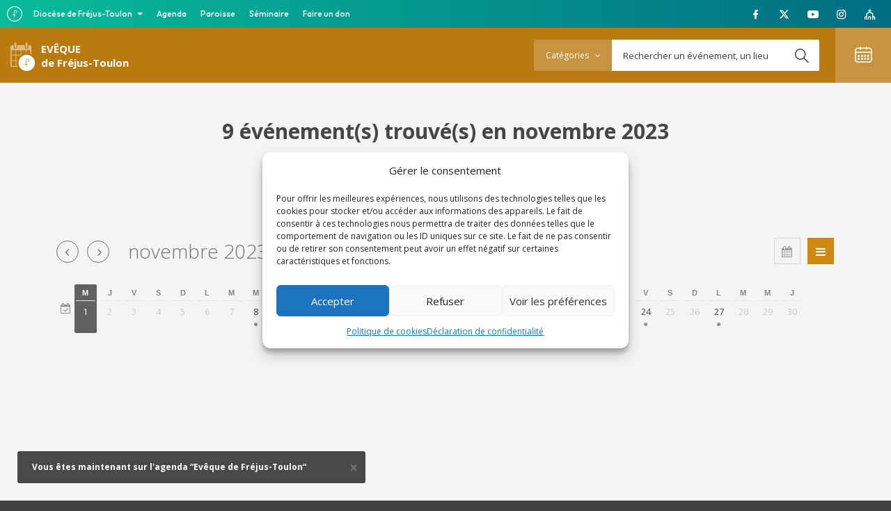

--- FILE ---
content_type: text/html; charset=UTF-8
request_url: https://agenda.frejustoulon.fr/eveque/?s_evenement&search_evenement=1&s_blogid=65&s_date=2023-11-01
body_size: 12621
content:
<!DOCTYPE html>
<html>
<head>
	
	<meta charset="UTF-8">
		<title>Tous les événements pour Agenda de l&#039;évêque</title>
		
	<link rel='stylesheet' href='https://app.frejustoulon.fr/topbar/css/topbar-style.css' type='text/css' media='all' />

	<link href="//www.google-analytics.com" rel="dns-prefetch">	
    <link href="https://agenda.frejustoulon.fr/eveque/wp-content/themes/agenda8/images/touch.png" rel="apple-touch-icon-precomposed">

<link rel="icon" type="image/png" href="https://agenda.frejustoulon.fr/wp-content/uploads/2019/03/logo-dft2016-avatar72dpi-512.png" />

	<meta http-equiv="X-UA-Compatible" content="IE=edge,chrome=1">
	<meta name="viewport" content="width=device-width, initial-scale=1.0">
	<meta name="description" content="Tous les événements de l&#039;évêque du diocèse">

	<!-- include the site stylesheet -->	
	<link href="https://fonts.googleapis.com/css?family=Droid+Sans:400,700%7cOpen+Sans:300,300i,400,400i,600,600i,700,700i,800,800i" rel="stylesheet">
	<link rel="stylesheet" href="https://cdn.linearicons.com/free/1.0.0/icon-font.min.css">
	<link rel="alternate" type="application/rss+xml" title="Agenda de l&#039;évêque &raquo; Flux" href="https://agenda.frejustoulon.fr/eveque/feed/" />
<link rel="alternate" title="oEmbed (JSON)" type="application/json+oembed" href="https://agenda.frejustoulon.fr/eveque/wp-json/oembed/1.0/embed?url=https%3A%2F%2Fagenda.frejustoulon.fr%2Feveque%2F" />
<link rel="alternate" title="oEmbed (XML)" type="text/xml+oembed" href="https://agenda.frejustoulon.fr/eveque/wp-json/oembed/1.0/embed?url=https%3A%2F%2Fagenda.frejustoulon.fr%2Feveque%2F&#038;format=xml" />
<style id='wp-img-auto-sizes-contain-inline-css' type='text/css'>
img:is([sizes=auto i],[sizes^="auto," i]){contain-intrinsic-size:3000px 1500px}
/*# sourceURL=wp-img-auto-sizes-contain-inline-css */
</style>
<style id='wp-emoji-styles-inline-css' type='text/css'>

	img.wp-smiley, img.emoji {
		display: inline !important;
		border: none !important;
		box-shadow: none !important;
		height: 1em !important;
		width: 1em !important;
		margin: 0 0.07em !important;
		vertical-align: -0.1em !important;
		background: none !important;
		padding: 0 !important;
	}
/*# sourceURL=wp-emoji-styles-inline-css */
</style>
<style id='wp-block-library-inline-css' type='text/css'>
:root{--wp-block-synced-color:#7a00df;--wp-block-synced-color--rgb:122,0,223;--wp-bound-block-color:var(--wp-block-synced-color);--wp-editor-canvas-background:#ddd;--wp-admin-theme-color:#007cba;--wp-admin-theme-color--rgb:0,124,186;--wp-admin-theme-color-darker-10:#006ba1;--wp-admin-theme-color-darker-10--rgb:0,107,160.5;--wp-admin-theme-color-darker-20:#005a87;--wp-admin-theme-color-darker-20--rgb:0,90,135;--wp-admin-border-width-focus:2px}@media (min-resolution:192dpi){:root{--wp-admin-border-width-focus:1.5px}}.wp-element-button{cursor:pointer}:root .has-very-light-gray-background-color{background-color:#eee}:root .has-very-dark-gray-background-color{background-color:#313131}:root .has-very-light-gray-color{color:#eee}:root .has-very-dark-gray-color{color:#313131}:root .has-vivid-green-cyan-to-vivid-cyan-blue-gradient-background{background:linear-gradient(135deg,#00d084,#0693e3)}:root .has-purple-crush-gradient-background{background:linear-gradient(135deg,#34e2e4,#4721fb 50%,#ab1dfe)}:root .has-hazy-dawn-gradient-background{background:linear-gradient(135deg,#faaca8,#dad0ec)}:root .has-subdued-olive-gradient-background{background:linear-gradient(135deg,#fafae1,#67a671)}:root .has-atomic-cream-gradient-background{background:linear-gradient(135deg,#fdd79a,#004a59)}:root .has-nightshade-gradient-background{background:linear-gradient(135deg,#330968,#31cdcf)}:root .has-midnight-gradient-background{background:linear-gradient(135deg,#020381,#2874fc)}:root{--wp--preset--font-size--normal:16px;--wp--preset--font-size--huge:42px}.has-regular-font-size{font-size:1em}.has-larger-font-size{font-size:2.625em}.has-normal-font-size{font-size:var(--wp--preset--font-size--normal)}.has-huge-font-size{font-size:var(--wp--preset--font-size--huge)}.has-text-align-center{text-align:center}.has-text-align-left{text-align:left}.has-text-align-right{text-align:right}.has-fit-text{white-space:nowrap!important}#end-resizable-editor-section{display:none}.aligncenter{clear:both}.items-justified-left{justify-content:flex-start}.items-justified-center{justify-content:center}.items-justified-right{justify-content:flex-end}.items-justified-space-between{justify-content:space-between}.screen-reader-text{border:0;clip-path:inset(50%);height:1px;margin:-1px;overflow:hidden;padding:0;position:absolute;width:1px;word-wrap:normal!important}.screen-reader-text:focus{background-color:#ddd;clip-path:none;color:#444;display:block;font-size:1em;height:auto;left:5px;line-height:normal;padding:15px 23px 14px;text-decoration:none;top:5px;width:auto;z-index:100000}html :where(.has-border-color){border-style:solid}html :where([style*=border-top-color]){border-top-style:solid}html :where([style*=border-right-color]){border-right-style:solid}html :where([style*=border-bottom-color]){border-bottom-style:solid}html :where([style*=border-left-color]){border-left-style:solid}html :where([style*=border-width]){border-style:solid}html :where([style*=border-top-width]){border-top-style:solid}html :where([style*=border-right-width]){border-right-style:solid}html :where([style*=border-bottom-width]){border-bottom-style:solid}html :where([style*=border-left-width]){border-left-style:solid}html :where(img[class*=wp-image-]){height:auto;max-width:100%}:where(figure){margin:0 0 1em}html :where(.is-position-sticky){--wp-admin--admin-bar--position-offset:var(--wp-admin--admin-bar--height,0px)}@media screen and (max-width:600px){html :where(.is-position-sticky){--wp-admin--admin-bar--position-offset:0px}}

/*# sourceURL=wp-block-library-inline-css */
</style><style id='global-styles-inline-css' type='text/css'>
:root{--wp--preset--aspect-ratio--square: 1;--wp--preset--aspect-ratio--4-3: 4/3;--wp--preset--aspect-ratio--3-4: 3/4;--wp--preset--aspect-ratio--3-2: 3/2;--wp--preset--aspect-ratio--2-3: 2/3;--wp--preset--aspect-ratio--16-9: 16/9;--wp--preset--aspect-ratio--9-16: 9/16;--wp--preset--color--black: #000000;--wp--preset--color--cyan-bluish-gray: #abb8c3;--wp--preset--color--white: #ffffff;--wp--preset--color--pale-pink: #f78da7;--wp--preset--color--vivid-red: #cf2e2e;--wp--preset--color--luminous-vivid-orange: #ff6900;--wp--preset--color--luminous-vivid-amber: #fcb900;--wp--preset--color--light-green-cyan: #7bdcb5;--wp--preset--color--vivid-green-cyan: #00d084;--wp--preset--color--pale-cyan-blue: #8ed1fc;--wp--preset--color--vivid-cyan-blue: #0693e3;--wp--preset--color--vivid-purple: #9b51e0;--wp--preset--gradient--vivid-cyan-blue-to-vivid-purple: linear-gradient(135deg,rgb(6,147,227) 0%,rgb(155,81,224) 100%);--wp--preset--gradient--light-green-cyan-to-vivid-green-cyan: linear-gradient(135deg,rgb(122,220,180) 0%,rgb(0,208,130) 100%);--wp--preset--gradient--luminous-vivid-amber-to-luminous-vivid-orange: linear-gradient(135deg,rgb(252,185,0) 0%,rgb(255,105,0) 100%);--wp--preset--gradient--luminous-vivid-orange-to-vivid-red: linear-gradient(135deg,rgb(255,105,0) 0%,rgb(207,46,46) 100%);--wp--preset--gradient--very-light-gray-to-cyan-bluish-gray: linear-gradient(135deg,rgb(238,238,238) 0%,rgb(169,184,195) 100%);--wp--preset--gradient--cool-to-warm-spectrum: linear-gradient(135deg,rgb(74,234,220) 0%,rgb(151,120,209) 20%,rgb(207,42,186) 40%,rgb(238,44,130) 60%,rgb(251,105,98) 80%,rgb(254,248,76) 100%);--wp--preset--gradient--blush-light-purple: linear-gradient(135deg,rgb(255,206,236) 0%,rgb(152,150,240) 100%);--wp--preset--gradient--blush-bordeaux: linear-gradient(135deg,rgb(254,205,165) 0%,rgb(254,45,45) 50%,rgb(107,0,62) 100%);--wp--preset--gradient--luminous-dusk: linear-gradient(135deg,rgb(255,203,112) 0%,rgb(199,81,192) 50%,rgb(65,88,208) 100%);--wp--preset--gradient--pale-ocean: linear-gradient(135deg,rgb(255,245,203) 0%,rgb(182,227,212) 50%,rgb(51,167,181) 100%);--wp--preset--gradient--electric-grass: linear-gradient(135deg,rgb(202,248,128) 0%,rgb(113,206,126) 100%);--wp--preset--gradient--midnight: linear-gradient(135deg,rgb(2,3,129) 0%,rgb(40,116,252) 100%);--wp--preset--font-size--small: 13px;--wp--preset--font-size--medium: 20px;--wp--preset--font-size--large: 36px;--wp--preset--font-size--x-large: 42px;--wp--preset--spacing--20: 0.44rem;--wp--preset--spacing--30: 0.67rem;--wp--preset--spacing--40: 1rem;--wp--preset--spacing--50: 1.5rem;--wp--preset--spacing--60: 2.25rem;--wp--preset--spacing--70: 3.38rem;--wp--preset--spacing--80: 5.06rem;--wp--preset--shadow--natural: 6px 6px 9px rgba(0, 0, 0, 0.2);--wp--preset--shadow--deep: 12px 12px 50px rgba(0, 0, 0, 0.4);--wp--preset--shadow--sharp: 6px 6px 0px rgba(0, 0, 0, 0.2);--wp--preset--shadow--outlined: 6px 6px 0px -3px rgb(255, 255, 255), 6px 6px rgb(0, 0, 0);--wp--preset--shadow--crisp: 6px 6px 0px rgb(0, 0, 0);}:where(.is-layout-flex){gap: 0.5em;}:where(.is-layout-grid){gap: 0.5em;}body .is-layout-flex{display: flex;}.is-layout-flex{flex-wrap: wrap;align-items: center;}.is-layout-flex > :is(*, div){margin: 0;}body .is-layout-grid{display: grid;}.is-layout-grid > :is(*, div){margin: 0;}:where(.wp-block-columns.is-layout-flex){gap: 2em;}:where(.wp-block-columns.is-layout-grid){gap: 2em;}:where(.wp-block-post-template.is-layout-flex){gap: 1.25em;}:where(.wp-block-post-template.is-layout-grid){gap: 1.25em;}.has-black-color{color: var(--wp--preset--color--black) !important;}.has-cyan-bluish-gray-color{color: var(--wp--preset--color--cyan-bluish-gray) !important;}.has-white-color{color: var(--wp--preset--color--white) !important;}.has-pale-pink-color{color: var(--wp--preset--color--pale-pink) !important;}.has-vivid-red-color{color: var(--wp--preset--color--vivid-red) !important;}.has-luminous-vivid-orange-color{color: var(--wp--preset--color--luminous-vivid-orange) !important;}.has-luminous-vivid-amber-color{color: var(--wp--preset--color--luminous-vivid-amber) !important;}.has-light-green-cyan-color{color: var(--wp--preset--color--light-green-cyan) !important;}.has-vivid-green-cyan-color{color: var(--wp--preset--color--vivid-green-cyan) !important;}.has-pale-cyan-blue-color{color: var(--wp--preset--color--pale-cyan-blue) !important;}.has-vivid-cyan-blue-color{color: var(--wp--preset--color--vivid-cyan-blue) !important;}.has-vivid-purple-color{color: var(--wp--preset--color--vivid-purple) !important;}.has-black-background-color{background-color: var(--wp--preset--color--black) !important;}.has-cyan-bluish-gray-background-color{background-color: var(--wp--preset--color--cyan-bluish-gray) !important;}.has-white-background-color{background-color: var(--wp--preset--color--white) !important;}.has-pale-pink-background-color{background-color: var(--wp--preset--color--pale-pink) !important;}.has-vivid-red-background-color{background-color: var(--wp--preset--color--vivid-red) !important;}.has-luminous-vivid-orange-background-color{background-color: var(--wp--preset--color--luminous-vivid-orange) !important;}.has-luminous-vivid-amber-background-color{background-color: var(--wp--preset--color--luminous-vivid-amber) !important;}.has-light-green-cyan-background-color{background-color: var(--wp--preset--color--light-green-cyan) !important;}.has-vivid-green-cyan-background-color{background-color: var(--wp--preset--color--vivid-green-cyan) !important;}.has-pale-cyan-blue-background-color{background-color: var(--wp--preset--color--pale-cyan-blue) !important;}.has-vivid-cyan-blue-background-color{background-color: var(--wp--preset--color--vivid-cyan-blue) !important;}.has-vivid-purple-background-color{background-color: var(--wp--preset--color--vivid-purple) !important;}.has-black-border-color{border-color: var(--wp--preset--color--black) !important;}.has-cyan-bluish-gray-border-color{border-color: var(--wp--preset--color--cyan-bluish-gray) !important;}.has-white-border-color{border-color: var(--wp--preset--color--white) !important;}.has-pale-pink-border-color{border-color: var(--wp--preset--color--pale-pink) !important;}.has-vivid-red-border-color{border-color: var(--wp--preset--color--vivid-red) !important;}.has-luminous-vivid-orange-border-color{border-color: var(--wp--preset--color--luminous-vivid-orange) !important;}.has-luminous-vivid-amber-border-color{border-color: var(--wp--preset--color--luminous-vivid-amber) !important;}.has-light-green-cyan-border-color{border-color: var(--wp--preset--color--light-green-cyan) !important;}.has-vivid-green-cyan-border-color{border-color: var(--wp--preset--color--vivid-green-cyan) !important;}.has-pale-cyan-blue-border-color{border-color: var(--wp--preset--color--pale-cyan-blue) !important;}.has-vivid-cyan-blue-border-color{border-color: var(--wp--preset--color--vivid-cyan-blue) !important;}.has-vivid-purple-border-color{border-color: var(--wp--preset--color--vivid-purple) !important;}.has-vivid-cyan-blue-to-vivid-purple-gradient-background{background: var(--wp--preset--gradient--vivid-cyan-blue-to-vivid-purple) !important;}.has-light-green-cyan-to-vivid-green-cyan-gradient-background{background: var(--wp--preset--gradient--light-green-cyan-to-vivid-green-cyan) !important;}.has-luminous-vivid-amber-to-luminous-vivid-orange-gradient-background{background: var(--wp--preset--gradient--luminous-vivid-amber-to-luminous-vivid-orange) !important;}.has-luminous-vivid-orange-to-vivid-red-gradient-background{background: var(--wp--preset--gradient--luminous-vivid-orange-to-vivid-red) !important;}.has-very-light-gray-to-cyan-bluish-gray-gradient-background{background: var(--wp--preset--gradient--very-light-gray-to-cyan-bluish-gray) !important;}.has-cool-to-warm-spectrum-gradient-background{background: var(--wp--preset--gradient--cool-to-warm-spectrum) !important;}.has-blush-light-purple-gradient-background{background: var(--wp--preset--gradient--blush-light-purple) !important;}.has-blush-bordeaux-gradient-background{background: var(--wp--preset--gradient--blush-bordeaux) !important;}.has-luminous-dusk-gradient-background{background: var(--wp--preset--gradient--luminous-dusk) !important;}.has-pale-ocean-gradient-background{background: var(--wp--preset--gradient--pale-ocean) !important;}.has-electric-grass-gradient-background{background: var(--wp--preset--gradient--electric-grass) !important;}.has-midnight-gradient-background{background: var(--wp--preset--gradient--midnight) !important;}.has-small-font-size{font-size: var(--wp--preset--font-size--small) !important;}.has-medium-font-size{font-size: var(--wp--preset--font-size--medium) !important;}.has-large-font-size{font-size: var(--wp--preset--font-size--large) !important;}.has-x-large-font-size{font-size: var(--wp--preset--font-size--x-large) !important;}
/*# sourceURL=global-styles-inline-css */
</style>

<style id='classic-theme-styles-inline-css' type='text/css'>
/*! This file is auto-generated */
.wp-block-button__link{color:#fff;background-color:#32373c;border-radius:9999px;box-shadow:none;text-decoration:none;padding:calc(.667em + 2px) calc(1.333em + 2px);font-size:1.125em}.wp-block-file__button{background:#32373c;color:#fff;text-decoration:none}
/*# sourceURL=/wp-includes/css/classic-themes.min.css */
</style>
<link rel='stylesheet' id='fl-builder-layout-238-css' href='https://agenda.frejustoulon.fr/eveque/wp-content/uploads/sites/65/bb-plugin/cache/238-layout.css?ver=1d3594f072ab90d495cb23fe78dc2c50' type='text/css' media='all' />
<link rel='stylesheet' id='cmplz-general-css' href='https://agenda.frejustoulon.fr/eveque/wp-content/plugins/complianz-gdpr-premium-multisite/assets/css/cookieblocker.min.css?ver=1765288204' type='text/css' media='all' />
<link rel='stylesheet' id='parent-style-css' href='https://agenda.frejustoulon.fr/eveque/wp-content/themes/agenda8/style.css?ver=6.9' type='text/css' media='all' />
<link rel='stylesheet' id='css-bootstrap-css' href='https://agenda.frejustoulon.fr/eveque/wp-content/themes/agenda8/css/bootstrap.css?ver=6.9' type='text/css' media='all' />
<link rel='stylesheet' id='style-name-css' href='https://agenda.frejustoulon.fr/eveque/wp-content/themes/agenda8-organisateur/style.css?ver=6.9' type='text/css' media='all' />
<link rel='stylesheet' id='fullcalendar-css' href='https://agenda.frejustoulon.fr/eveque/wp-content/themes/agenda8/css/fullcalendar.min.css?ver=6.9' type='text/css' media='all' />
<link rel='stylesheet' id='fullcalendarprint-css' href='https://agenda.frejustoulon.fr/eveque/wp-content/themes/agenda8/css/fullcalendar.print.css?ver=6.9' type='text/css' media='print' />
<link rel='stylesheet' id='fullcalendarcustom-css' href='https://agenda.frejustoulon.fr/eveque/wp-content/themes/agenda8/css/fullcalendar-custom.css?ver=6.9' type='text/css' media='all' />
<link rel='stylesheet' id='custom-theme-css' href='https://agenda.frejustoulon.fr/eveque/wp-content/themes/agenda8-organisateur/css/65_eveque.css?ver=6.9' type='text/css' media='all' />
<link rel='stylesheet' id='awesome-css' href='https://agenda.frejustoulon.fr/eveque/wp-content/themes/agenda8/css/font-awesome.min.css?ver=6.9' type='text/css' media='all' />
<link rel='stylesheet' id='animate-css' href='https://agenda.frejustoulon.fr/eveque/wp-content/themes/agenda8/css/animate.css?ver=6.9' type='text/css' media='all' />
<link rel='stylesheet' id='addthis-css' href='https://agenda.frejustoulon.fr/eveque/wp-content/themes/agenda8/css/addthis.css?ver=6.9' type='text/css' media='all' />
<link rel='stylesheet' id='listbloc-css' href='https://agenda.frejustoulon.fr/eveque/wp-content/themes/agenda8/css/list-bloc.css?ver=6.9' type='text/css' media='all' />
<script type="text/javascript" src="https://agenda.frejustoulon.fr/eveque/wp-includes/js/jquery/jquery.min.js?ver=3.7.1" id="jquery-core-js"></script>
<script type="text/javascript" src="https://agenda.frejustoulon.fr/eveque/wp-content/themes/agenda8/js/jquery.min.js?ver=6.9" id="script-jquery-js"></script>
<script type="text/javascript" src="https://agenda.frejustoulon.fr/eveque/wp-content/themes/agenda8/js/bootstrap.min.js?ver=6.9" id="script-bootstrap-js"></script>
<script type="text/javascript" src="https://agenda.frejustoulon.fr/eveque/wp-content/themes/agenda8/js/jquery.main.js?ver=6.9" id="script-main-js"></script>
<script type="text/javascript" src="https://agenda.frejustoulon.fr/eveque/wp-content/themes/agenda8/js/agendas.js?v=1769253524&amp;ver=6.9" id="script-agendas-js"></script>
<script type="text/javascript" src="https://agenda.frejustoulon.fr/eveque/wp-content/themes/agenda8/js/bootstrap-notify.js?ver=6.9" id="script-notify-js"></script>
<script type="text/javascript" src="https://agenda.frejustoulon.fr/eveque/wp-content/themes/agenda8/js/moment.js?ver=6.9" id="script-moment-js"></script>
<script type="text/javascript" src="https://agenda.frejustoulon.fr/eveque/wp-content/themes/agenda8/js/fullcalendar.min.js?ver=6.9" id="script-fullcalendar-js"></script>
<script type="text/javascript" src="https://agenda.frejustoulon.fr/eveque/wp-content/themes/agenda8/js/fr.js?ver=6.9" id="script-fullcalendar-locale-js"></script>
<link rel="https://api.w.org/" href="https://agenda.frejustoulon.fr/eveque/wp-json/" /><link rel="alternate" title="JSON" type="application/json" href="https://agenda.frejustoulon.fr/eveque/wp-json/wp/v2/pages/238" /><link rel="EditURI" type="application/rsd+xml" title="RSD" href="https://agenda.frejustoulon.fr/eveque/xmlrpc.php?rsd" />
<meta name="generator" content="WordPress 6.9" />
<link rel='shortlink' href='https://agenda.frejustoulon.fr/eveque/' />
		<script>
			var dftagenda_ajaxurl = "https://agenda.frejustoulon.fr/eveque/wp-content/plugins/dft_agendas/ajax.php";
		</script>
		<script type='text/javascript' src='https://agenda.frejustoulon.fr/eveque/wp-content/plugins/dft_agendas/js/agenda_front.js'></script>
					<style>.cmplz-hidden {
					display: none !important;
				}</style><script type="text/javascript">window.jQuery || document.write('<script src="https://agenda.frejustoulon.fr/eveque/wp-content/themes/agenda8/js/jquery-1.11.2.min.js"><\/script>')</script><link href="https://fonts.googleapis.com/css?family=Droid+Sans:400,700%7cOpen+Sans:300,300i,400,400i,600,600i,700,700i,800,800i" rel="stylesheet">
        <script>
        jQuery(document).ready(function($){
            testChangeBlog(65, "Evêque de Fréjus-Toulon");
        });
        </script>
    
	
	<script>
		var site_url = "https://agenda.frejustoulon.fr/eveque";
		var is_admin_bar_showing = '';
		var is_orga = true;
		var current_blog_id = "65";
	</script>
</head>


<body data-cmplz=1 class="home wp-singular page-template page-template-template page-template-template-home page-template-templatetemplate-home-php page page-id-238 wp-theme-agenda8 wp-child-theme-agenda8-organisateur orga  fl-builder fl-builder-2-10-0-5 fl-no-js">

	
	
	<!-- main container of all the page elements -->
	<div id="wrapper">
		<!-- header of the page -->
		<header id="header">
			<div class="row">
				<div class="col-xs-6 col-sm-6">
							

	
	
			
					<!--<div class="logo"><a href="https://agenda.frejustoulon.fr"><strong>l’agenda...</strong><span>de L’EGLISE DU VAR</span></a></div>-->
					<a href="https://agenda.frejustoulon.fr/eveque" class="slogan">
					<div class="logo-orga"><img src="https://agenda.frejustoulon.fr/eveque/wp-content/themes/agenda8/images/picto-logo-agenda.png"></div>
					<strong>
						<span>Evêque</span>de Fréjus-Toulon					</strong>
					</a>
				</div>
				<div class="col-xs-6 col-sm-6 text-right">
					<!-- main navigation of the page -->
					<nav id="nav">
						<ul class="list-inline">
							<li>
								<!-- search -->
<a href="#" class="opener hidden-sm hidden-md hidden-lg"><i class="icon-search"></i></a>
<form class="dropdown search-form" method="get" action="https://agenda.frejustoulon.fr/eveque/" role="search">
	<div class="cat-checks">
		<a href="#" class="cat-opener">Catégories <i class="fa fa-angle-down"></i></a>
		<div class="cat-dropdown">
			<ul class="list-unstyled" id="search_categories">
								<li>
					<label>
						<input type="checkbox" class="check_categorie_all" checked>
						<span class="custom-input"></span>
						<span class="custom-label">Toutes</span>
					</label>
				</li>
											<li>
								<label>
									<input type="checkbox" class="check_categorie" data-id="celebration" >
									<span class="custom-input"></span>
									<span class="custom-label">Célébration</span>
								</label>
							</li>
														<li>
								<label>
									<input type="checkbox" class="check_categorie" data-id="conference" >
									<span class="custom-input"></span>
									<span class="custom-label">Conférence</span>
								</label>
							</li>
														<li>
								<label>
									<input type="checkbox" class="check_categorie" data-id="culture" >
									<span class="custom-input"></span>
									<span class="custom-label">Culture</span>
								</label>
							</li>
														<li>
								<label>
									<input type="checkbox" class="check_categorie" data-id="formation" >
									<span class="custom-input"></span>
									<span class="custom-label">Formation</span>
								</label>
							</li>
														<li>
								<label>
									<input type="checkbox" class="check_categorie" data-id="loisirs" >
									<span class="custom-input"></span>
									<span class="custom-label">Loisirs</span>
								</label>
							</li>
														<li>
								<label>
									<input type="checkbox" class="check_categorie" data-id="pelerinage" >
									<span class="custom-input"></span>
									<span class="custom-label">Pèlerinage</span>
								</label>
							</li>
														<li>
								<label>
									<input type="checkbox" class="check_categorie" data-id="priere" >
									<span class="custom-input"></span>
									<span class="custom-label">Prière</span>
								</label>
							</li>
														<li>
								<label>
									<input type="checkbox" class="check_categorie" data-id="rencontre" >
									<span class="custom-input"></span>
									<span class="custom-label">Rencontre</span>
								</label>
							</li>
														<li>
								<label>
									<input type="checkbox" class="check_categorie" data-id="retraite" >
									<span class="custom-input"></span>
									<span class="custom-label">Retraite</span>
								</label>
							</li>
														<li>
								<label>
									<input type="checkbox" class="check_categorie" data-id="service" >
									<span class="custom-input"></span>
									<span class="custom-label">Service</span>
								</label>
							</li>
							
							<li class="cat_messes">
								<label>
									<span class="custom-label"><a href="https://agenda.frejustoulon.fr/eveque/evenement/messe/">Messes</a></span>
								</label>
							</li>
										</ul>
		</div>
	</div>
	<div class="holder">
				<input type="text" name="s_evenement" placeholder="Rechercher un événement, un lieu" class="form-control" value="">
		<input type="hidden" name="search_evenement" value="1">
		<input type="hidden" name="s_evenement_categorie" id="s_evenement_categorie" value="">
				<input type="hidden" name="s_blogid" id="s_blogid" value="65">

		<button type="submit"><i class="icon-search"></i></button>
	</div>
</form>
<!-- /search -->								
							</li>
							<li class="cal-holder">
								<a href="#" class="opener"><i class="icon-calendar"></i></a>
								<!-- calendar -->
								<div class="calendar dropdown">
									<div data-datepicker='{"source": "https://agenda.frejustoulon.fr/eveque/wp-content/themes/agenda8/include/datepicker-evenements-source.php"}'></div>
									<a id="eventMonthLink" data-href="https://agenda.frejustoulon.fr/eveque/?s_evenement&search_evenement=1&s_blogid=65" href="https://agenda.frejustoulon.fr/eveque/?s_evenement&search_evenement=1&s_blogid=65&s_date=2026-01-01" class="btn">Voir tous les événements de ce mois</a>
								</div>
							</li>
						</ul>
					</nav>
				</div>
			</div>
		</header>			
	<script type='text/javascript' src='https://agenda.frejustoulon.fr/eveque/wp-content/themes/agenda8/js/evenement.slider.js?ver=4.7.2'></script>
	<link rel="stylesheet" href="https://unpkg.com/flickity@2/dist/flickity.min.css">
	<script src="https://unpkg.com/flickity@2/dist/flickity.pkgd.min.js"></script>
	
		
	
	<script>
		// init vars global
		var blogid = "65";		
		var dft_month = '';
		var dft_year = '';
		var url_date = '2023-11-01';
		var cat_name_search = "";
		
	    var dft_params = JSON.parse(sessionStorage.getItem("dft_params_"+blogid));
	    if(dft_params != null && url_date == '')
	    {
		    dft_month = dft_params.month;
		    dft_year = dft_params.year;
	    }

	    var search_params;
	    
	    if(dft_month != '' && dft_year != ''){
	    	search_params = { 
				"id_blogs" : "65", 
				"date_debut" : "01/" + eval(dft_month) + "/" + eval(dft_year), 
				"date_fin" : "31/" + eval(dft_month) + "/" + eval(dft_year),
				"recherche" : "",
				"categories" : "",
			}
	    }else{
			search_params = { 
				"id_blogs" : "65", 
				"date_debut" : "01/11/2023 00:00:00", 
				"date_fin" : "01/11/2023 23:59:59",
				"recherche" : "",
				"categories" : "",
			}
	    }
	    

		$(document).ready(function($){
		    if(dft_month != '' && dft_year != ''){
				getfullCalendar(dft_month, dft_year);
		    }else{
				getfullCalendar("11", "2023");
		    }
		});
	</script>
	
	<div class="page-head text-center">
		<div class="container">
			<h1 class="evenement_count"></h1>
			<ul class="list-unstyled">
				
								
				<li>Catégorie : <span>Toutes</span></li>
				

				<!-- <li>Date : <span class="slide_date_title">11/2023</span></li> -->
				
							</ul>
		</div>
	</div>
	
	<main id="main" role="main">
		<!-- Evenements -->
		<div class="container">
			<section class="events-gallery">				
				<div role="tabpanel" class="tab-pane" id="tabcal">
					<div id="eventcalendar"></div>					
				</div>				
				<div class="clear"></div>
			</section>
		</div>

		<!-- pre footer -->
			<!-- pre footer -->
	<aside class="pre-footer">
		<div class="container allevent">
			<div class="flex-box row">
				<div class="col-sm-6 col-md-7">
					<div class="img-holder">
						<img src="https://agenda.frejustoulon.fr/eveque/wp-content/themes/agenda8/images/img02.jpg" alt="image description">
					</div>
				</div>
				<div class="col-sm-6 col-md-5">
					<a href="https://agenda.frejustoulon.fr/evenement/" class="btn btn-default">tous les événements du diocèse <i class="fa fa-angle-right"></i></a>
				</div>
			</div>
		</div>
		<div class="container container-addevent">
			<div class="flex-box row">
			<a href="https://agenda.frejustoulon.fr/proposer-un-evenement/" class="add-event" target="_blank">
				<i class="icon-calendar-plus"></i>
				<div class="text">
					<strong class="h1">Vous organisez un événement</strong>
					<p>et vous souhaitez le promouvoir sur ce site ? Proposez-le nous dès maintenant !</p>
				</div>
			</a>
			</div>
		</div>
	</aside>

	</main>
		



<!-- footer of the page -->
	<footer id="footer">
		<div class="container">
			<div class="row">
				

				<div class="col-md-6">
							<div id="custom_html-4" class="widget_text widget-impair widget-dernier widget-premier widget-1 evenement-footer-1 widget_custom_html"><h3>Agenda de l&rsquo;évêque</h3><div class="textwidget custom-html-widget">Bienvenue sur l'agenda de Monseigneur François Touvet. Vous trouverez ici les informations concernant les rencontres, les groupes de prière, les offices, les conférences… tous les événements auxquels participe notre évêque.<br />
<a href="https://eveque.frejustoulon.fr/" target="_blank" rel="noopener" class="btn btn-primary">Plus d'infos sur notre site Web</a></div></div>

				</div>
				<div class="col-md-6">
					<div class="row">
							<nav class="col-xs-6 cat-nav">
		<div id="custom_html-5" class="widget_text widget-impair widget-dernier widget-premier widget-1 evenement-footer-2 widget_custom_html"><h3>Catégories</h3><div class="textwidget custom-html-widget"><ul class="list-unstyled">
<li><a href="/eveque/evenement/celebration" class="btn btn-default">Célébration</a></li>
<li><a href="/eveque/evenement/conference" class="btn btn-default">Conférence</a></li>
<li><a href="/eveque/evenement/culture" class="btn btn-default">Culture</a></li>
<li><a href="/eveque/evenement/formation" class="btn btn-default">Formation</a></li>
<li><a href="/eveque/evenement/loisirs" class="btn btn-default">Loisirs</a></li>
<li><a href="/eveque/evenement/messes" class="btn btn-default">Messes</a></li>
<li><a href="/eveque/evenement/pelerinage" class="btn btn-default">Pèlerinage</a></li>
<li><a href="/eveque/evenement/priere" class="btn btn-default">Prière</a></li>
<li><a href="/eveque/evenement/Rencontre" class="btn btn-default">Rencontre</a></li>
<li><a href="/eveque/evenement/Service" class="btn btn-default">Service</a></li>
</ul></div></div>	</nav>


							<nav class="col-xs-6">
		<div id="custom_html-6" class="widget_text widget-impair widget-dernier widget-premier widget-1 evenement-footer-3 widget_custom_html"><h3>Restez connecté !</h3><div class="textwidget custom-html-widget"><ul class="social-networks list-unstyled">
<li><a href="http://don.frejustoulon.fr/projet/denier" target="_blank" rel="noopener"><i class="fa fa-heart"></i> Nous soutenir</a></li>
<li><a href="https://eveque.frejustoulon.fr/" target="_blank" rel="noopener"><i class="fa fa-desktop"></i> Site web</a></li>
<li><a href="https://www.facebook.com/MgrDominiqueRey/" target="_blank" rel="noopener"><i class="fa fa-facebook-f"></i> Facebook</a></li>
<li><a href="https://twitter.com/MgrDominiqueRey/" target="_blank" rel="noopener"><i class="fa fa-twitter"></i> Twitter</a></li>
<li><a href="https://www.youtube.com/channel/UCezXPLn4v1EhuSM-UOzOytg" target="_blank" rel="noopener"><i class="fa fa-youtube-play"></i> YouTube</a></li>
<li><a href="https://www.instagram.com/frejustoulon/" target="_blank" rel="noopener"><i class="fa fa-instagram"></i> Instagram</a></li>
<li><a href="https://agenda.frejustoulon.fr/eveque/feed" target="_blank" rel="noopener"><i class="fa fa-rss"></i> Flux RSS</a></li>
<li class="hidden"><a href="#"><i class="fa fa-envelope-o"></i> Newsletter</a></li>
</ul></div></div>	</nav>


					</div>
				</div>
			</div>
		</div>
		<div class="info">
			<div class="container">
				<div class="row">
					<nav class="col-sm-7">
								<div id="custom_html-7" class="widget_text widget-impair widget-dernier widget-premier widget-1 evenement-copyright-1 widget_custom_html"><div class="textwidget custom-html-widget"><ul class="list-unstyled">
<li>&copy; 2025 Diocèse de Fréjus-Toulon</li>
<li><a href="/eveque/contact">Contact</a></li>
<li><a href="https://frejustoulon.fr/mentions-legales/" target="_blank" rel="noopener">Mentions légales</a></li>
<li><a href="https://frejustoulon.fr/politique-de-confidentialite/" target="_blank" rel="noopener">Politique de confidentialité</a></li>
<li><a href="https://frejustoulon.fr/cgu/" target="_blank" rel="noopener">CGU</a></li>
</ul></div></div>

						<ul class="list-unstyled">
													</ul>
					</nav>
					<div class="col-sm-5">
							<div class="txt">
		<div id="custom_html-8" class="widget_text widget-impair widget-dernier widget-premier widget-1 evenement-copyright-2 widget_custom_html"><div class="textwidget custom-html-widget">Conception &amp; réalisation : <a href="https://bikloz.com" target="_blank" rel="noopener">Agence Bikloz</a> et Diocèse de Fréjus-Toulon</div></div>	</div>


					</div>
				</div>
			</div>
		</div>
	</footer>	
	
		
	</div>

	
	<script type="speculationrules">
{"prefetch":[{"source":"document","where":{"and":[{"href_matches":"/eveque/*"},{"not":{"href_matches":["/eveque/wp-*.php","/eveque/wp-admin/*","/eveque/wp-content/uploads/sites/65/*","/eveque/wp-content/*","/eveque/wp-content/plugins/*","/eveque/wp-content/themes/agenda8-organisateur/*","/eveque/wp-content/themes/agenda8/*","/eveque/*\\?(.+)"]}},{"not":{"selector_matches":"a[rel~=\"nofollow\"]"}},{"not":{"selector_matches":".no-prefetch, .no-prefetch a"}}]},"eagerness":"conservative"}]}
</script>

<!-- Consent Management powered by Complianz | GDPR/CCPA Cookie Consent https://wordpress.org/plugins/complianz-gdpr -->
<div id="cmplz-cookiebanner-container"><div class="cmplz-cookiebanner cmplz-hidden banner-1 banniere-a optin cmplz-center cmplz-categories-type-view-preferences" aria-modal="true" data-nosnippet="true" role="dialog" aria-live="polite" aria-labelledby="cmplz-header-1-optin" aria-describedby="cmplz-message-1-optin">
	<div class="cmplz-header">
		<div class="cmplz-logo"></div>
		<div class="cmplz-title" id="cmplz-header-1-optin">Gérer le consentement</div>
		<div class="cmplz-close" tabindex="0" role="button" aria-label="close-dialog">
			<svg aria-hidden="true" focusable="false" data-prefix="fas" data-icon="times" class="svg-inline--fa fa-times fa-w-11" role="img" xmlns="http://www.w3.org/2000/svg" viewBox="0 0 352 512"><path fill="currentColor" d="M242.72 256l100.07-100.07c12.28-12.28 12.28-32.19 0-44.48l-22.24-22.24c-12.28-12.28-32.19-12.28-44.48 0L176 189.28 75.93 89.21c-12.28-12.28-32.19-12.28-44.48 0L9.21 111.45c-12.28 12.28-12.28 32.19 0 44.48L109.28 256 9.21 356.07c-12.28 12.28-12.28 32.19 0 44.48l22.24 22.24c12.28 12.28 32.2 12.28 44.48 0L176 322.72l100.07 100.07c12.28 12.28 32.2 12.28 44.48 0l22.24-22.24c12.28-12.28 12.28-32.19 0-44.48L242.72 256z"></path></svg>
		</div>
	</div>

	<div class="cmplz-divider cmplz-divider-header"></div>
	<div class="cmplz-body">
		<div class="cmplz-message" id="cmplz-message-1-optin">Pour offrir les meilleures expériences, nous utilisons des technologies telles que les cookies pour stocker et/ou accéder aux informations des appareils. Le fait de consentir à ces technologies nous permettra de traiter des données telles que le comportement de navigation ou les ID uniques sur ce site. Le fait de ne pas consentir ou de retirer son consentement peut avoir un effet négatif sur certaines caractéristiques et fonctions.</div>
		<!-- categories start -->
		<div class="cmplz-categories">
			<details class="cmplz-category cmplz-functional" >
				<summary>
						<span class="cmplz-category-header">
							<span class="cmplz-category-title">Fonctionnel</span>
							<span class='cmplz-always-active'>
								<span class="cmplz-banner-checkbox">
									<input type="checkbox"
										   id="cmplz-functional-optin"
										   data-category="cmplz_functional"
										   class="cmplz-consent-checkbox cmplz-functional"
										   size="40"
										   value="1"/>
									<label class="cmplz-label" for="cmplz-functional-optin"><span class="screen-reader-text">Fonctionnel</span></label>
								</span>
								Toujours activé							</span>
							<span class="cmplz-icon cmplz-open">
								<svg xmlns="http://www.w3.org/2000/svg" viewBox="0 0 448 512"  height="18" ><path d="M224 416c-8.188 0-16.38-3.125-22.62-9.375l-192-192c-12.5-12.5-12.5-32.75 0-45.25s32.75-12.5 45.25 0L224 338.8l169.4-169.4c12.5-12.5 32.75-12.5 45.25 0s12.5 32.75 0 45.25l-192 192C240.4 412.9 232.2 416 224 416z"/></svg>
							</span>
						</span>
				</summary>
				<div class="cmplz-description">
					<span class="cmplz-description-functional">Le stockage ou l’accès technique est strictement nécessaire dans la finalité d’intérêt légitime de permettre l’utilisation d’un service spécifique explicitement demandé par l’abonné ou l’utilisateur, ou dans le seul but d’effectuer la transmission d’une communication sur un réseau de communications électroniques.</span>
				</div>
			</details>

			<details class="cmplz-category cmplz-preferences" >
				<summary>
						<span class="cmplz-category-header">
							<span class="cmplz-category-title">Préférences</span>
							<span class="cmplz-banner-checkbox">
								<input type="checkbox"
									   id="cmplz-preferences-optin"
									   data-category="cmplz_preferences"
									   class="cmplz-consent-checkbox cmplz-preferences"
									   size="40"
									   value="1"/>
								<label class="cmplz-label" for="cmplz-preferences-optin"><span class="screen-reader-text">Préférences</span></label>
							</span>
							<span class="cmplz-icon cmplz-open">
								<svg xmlns="http://www.w3.org/2000/svg" viewBox="0 0 448 512"  height="18" ><path d="M224 416c-8.188 0-16.38-3.125-22.62-9.375l-192-192c-12.5-12.5-12.5-32.75 0-45.25s32.75-12.5 45.25 0L224 338.8l169.4-169.4c12.5-12.5 32.75-12.5 45.25 0s12.5 32.75 0 45.25l-192 192C240.4 412.9 232.2 416 224 416z"/></svg>
							</span>
						</span>
				</summary>
				<div class="cmplz-description">
					<span class="cmplz-description-preferences">Le stockage ou l’accès technique est nécessaire dans la finalité d’intérêt légitime de stocker des préférences qui ne sont pas demandées par l’abonné ou l’utilisateur.</span>
				</div>
			</details>

			<details class="cmplz-category cmplz-statistics" >
				<summary>
						<span class="cmplz-category-header">
							<span class="cmplz-category-title">Statistiques</span>
							<span class="cmplz-banner-checkbox">
								<input type="checkbox"
									   id="cmplz-statistics-optin"
									   data-category="cmplz_statistics"
									   class="cmplz-consent-checkbox cmplz-statistics"
									   size="40"
									   value="1"/>
								<label class="cmplz-label" for="cmplz-statistics-optin"><span class="screen-reader-text">Statistiques</span></label>
							</span>
							<span class="cmplz-icon cmplz-open">
								<svg xmlns="http://www.w3.org/2000/svg" viewBox="0 0 448 512"  height="18" ><path d="M224 416c-8.188 0-16.38-3.125-22.62-9.375l-192-192c-12.5-12.5-12.5-32.75 0-45.25s32.75-12.5 45.25 0L224 338.8l169.4-169.4c12.5-12.5 32.75-12.5 45.25 0s12.5 32.75 0 45.25l-192 192C240.4 412.9 232.2 416 224 416z"/></svg>
							</span>
						</span>
				</summary>
				<div class="cmplz-description">
					<span class="cmplz-description-statistics">Le stockage ou l’accès technique qui est utilisé exclusivement à des fins statistiques.</span>
					<span class="cmplz-description-statistics-anonymous">Le stockage ou l’accès technique qui est utilisé exclusivement dans des finalités statistiques anonymes. En l’absence d’une assignation à comparaître, d’une conformité volontaire de la part de votre fournisseur d’accès à internet ou d’enregistrements supplémentaires provenant d’une tierce partie, les informations stockées ou extraites à cette seule fin ne peuvent généralement pas être utilisées pour vous identifier.</span>
				</div>
			</details>
			<details class="cmplz-category cmplz-marketing" >
				<summary>
						<span class="cmplz-category-header">
							<span class="cmplz-category-title">Marketing</span>
							<span class="cmplz-banner-checkbox">
								<input type="checkbox"
									   id="cmplz-marketing-optin"
									   data-category="cmplz_marketing"
									   class="cmplz-consent-checkbox cmplz-marketing"
									   size="40"
									   value="1"/>
								<label class="cmplz-label" for="cmplz-marketing-optin"><span class="screen-reader-text">Marketing</span></label>
							</span>
							<span class="cmplz-icon cmplz-open">
								<svg xmlns="http://www.w3.org/2000/svg" viewBox="0 0 448 512"  height="18" ><path d="M224 416c-8.188 0-16.38-3.125-22.62-9.375l-192-192c-12.5-12.5-12.5-32.75 0-45.25s32.75-12.5 45.25 0L224 338.8l169.4-169.4c12.5-12.5 32.75-12.5 45.25 0s12.5 32.75 0 45.25l-192 192C240.4 412.9 232.2 416 224 416z"/></svg>
							</span>
						</span>
				</summary>
				<div class="cmplz-description">
					<span class="cmplz-description-marketing">Le stockage ou l’accès technique est nécessaire pour créer des profils d’utilisateurs afin d’envoyer des publicités, ou pour suivre l’utilisateur sur un site web ou sur plusieurs sites web ayant des finalités marketing similaires.</span>
				</div>
			</details>
		</div><!-- categories end -->
			</div>

	<div class="cmplz-links cmplz-information">
		<ul>
			<li><a class="cmplz-link cmplz-manage-options cookie-statement" href="#" data-relative_url="#cmplz-manage-consent-container">Gérer les options</a></li>
			<li><a class="cmplz-link cmplz-manage-third-parties cookie-statement" href="#" data-relative_url="#cmplz-cookies-overview">Gérer les services</a></li>
			<li><a class="cmplz-link cmplz-manage-vendors tcf cookie-statement" href="#" data-relative_url="#cmplz-tcf-wrapper">Gérer {vendor_count} fournisseurs</a></li>
			<li><a class="cmplz-link cmplz-external cmplz-read-more-purposes tcf" target="_blank" rel="noopener noreferrer nofollow" href="https://cookiedatabase.org/tcf/purposes/" aria-label="Read more about TCF purposes on Cookie Database">En savoir plus sur ces finalités</a></li>
		</ul>
			</div>

	<div class="cmplz-divider cmplz-footer"></div>

	<div class="cmplz-buttons">
		<button class="cmplz-btn cmplz-accept">Accepter</button>
		<button class="cmplz-btn cmplz-deny">Refuser</button>
		<button class="cmplz-btn cmplz-view-preferences">Voir les préférences</button>
		<button class="cmplz-btn cmplz-save-preferences">Enregistrer les préférences</button>
		<a class="cmplz-btn cmplz-manage-options tcf cookie-statement" href="#" data-relative_url="#cmplz-manage-consent-container">Voir les préférences</a>
			</div>

	
	<div class="cmplz-documents cmplz-links">
		<ul>
			<li><a class="cmplz-link cookie-statement" href="#" data-relative_url="">{title}</a></li>
			<li><a class="cmplz-link privacy-statement" href="#" data-relative_url="">{title}</a></li>
			<li><a class="cmplz-link impressum" href="#" data-relative_url="">{title}</a></li>
		</ul>
			</div>
</div>
</div>
					<div id="cmplz-manage-consent" data-nosnippet="true"><button class="cmplz-btn cmplz-hidden cmplz-manage-consent manage-consent-1">Gérer le consentement</button>

</div><script type="text/javascript" src="https://agenda.frejustoulon.fr/eveque/wp-content/uploads/sites/65/bb-plugin/cache/238-layout.js?ver=21572fd180ec04282d788c6f5f6a5202" id="fl-builder-layout-238-js"></script>
<script type="text/javascript" id="cmplz-cookiebanner-js-extra">
/* <![CDATA[ */
var complianz = {"prefix":"cmplz_","user_banner_id":"1","set_cookies":[],"block_ajax_content":"","banner_version":"47","version":"7.5.6.1","store_consent":"1","do_not_track_enabled":"","consenttype":"optin","region":"eu","geoip":"1","dismiss_timeout":"","disable_cookiebanner":"","soft_cookiewall":"","dismiss_on_scroll":"","cookie_expiry":"365","url":"https://agenda.frejustoulon.fr/eveque/wp-json/complianz/v1/","locale":"lang=fr&locale=fr_FR","set_cookies_on_root":"","cookie_domain":"","current_policy_id":"1","cookie_path":"/eveque/","categories":{"statistics":"statistiques","marketing":"marketing"},"tcf_active":"","placeholdertext":"Cliquez pour accepter les cookies {category} et activer ce contenu","css_file":"https://agenda.frejustoulon.fr/eveque/wp-content/uploads/sites/65/complianz/css/banner-{banner_id}-{type}.css?v=47","page_links":{"eu":{"cookie-statement":{"title":"Politique de cookies","url":"https://frejustoulon.fr/cgu/"},"privacy-statement":{"title":"D\u00e9claration de confidentialit\u00e9","url":"https://frejustoulon.fr/politique-de-confidentialite/"}}},"tm_categories":"1","forceEnableStats":"","preview":"","clean_cookies":"","aria_label":"Cliquez pour accepter les cookies {category} et activer ce contenu"};
//# sourceURL=cmplz-cookiebanner-js-extra
/* ]]> */
</script>
<script defer type="text/javascript" src="https://agenda.frejustoulon.fr/eveque/wp-content/plugins/complianz-gdpr-premium-multisite/cookiebanner/js/complianz.min.js?ver=1765288204" id="cmplz-cookiebanner-js"></script>
<script id="wp-emoji-settings" type="application/json">
{"baseUrl":"https://s.w.org/images/core/emoji/17.0.2/72x72/","ext":".png","svgUrl":"https://s.w.org/images/core/emoji/17.0.2/svg/","svgExt":".svg","source":{"concatemoji":"https://agenda.frejustoulon.fr/eveque/wp-includes/js/wp-emoji-release.min.js?ver=6.9"}}
</script>
<script type="module">
/* <![CDATA[ */
/*! This file is auto-generated */
const a=JSON.parse(document.getElementById("wp-emoji-settings").textContent),o=(window._wpemojiSettings=a,"wpEmojiSettingsSupports"),s=["flag","emoji"];function i(e){try{var t={supportTests:e,timestamp:(new Date).valueOf()};sessionStorage.setItem(o,JSON.stringify(t))}catch(e){}}function c(e,t,n){e.clearRect(0,0,e.canvas.width,e.canvas.height),e.fillText(t,0,0);t=new Uint32Array(e.getImageData(0,0,e.canvas.width,e.canvas.height).data);e.clearRect(0,0,e.canvas.width,e.canvas.height),e.fillText(n,0,0);const a=new Uint32Array(e.getImageData(0,0,e.canvas.width,e.canvas.height).data);return t.every((e,t)=>e===a[t])}function p(e,t){e.clearRect(0,0,e.canvas.width,e.canvas.height),e.fillText(t,0,0);var n=e.getImageData(16,16,1,1);for(let e=0;e<n.data.length;e++)if(0!==n.data[e])return!1;return!0}function u(e,t,n,a){switch(t){case"flag":return n(e,"\ud83c\udff3\ufe0f\u200d\u26a7\ufe0f","\ud83c\udff3\ufe0f\u200b\u26a7\ufe0f")?!1:!n(e,"\ud83c\udde8\ud83c\uddf6","\ud83c\udde8\u200b\ud83c\uddf6")&&!n(e,"\ud83c\udff4\udb40\udc67\udb40\udc62\udb40\udc65\udb40\udc6e\udb40\udc67\udb40\udc7f","\ud83c\udff4\u200b\udb40\udc67\u200b\udb40\udc62\u200b\udb40\udc65\u200b\udb40\udc6e\u200b\udb40\udc67\u200b\udb40\udc7f");case"emoji":return!a(e,"\ud83e\u1fac8")}return!1}function f(e,t,n,a){let r;const o=(r="undefined"!=typeof WorkerGlobalScope&&self instanceof WorkerGlobalScope?new OffscreenCanvas(300,150):document.createElement("canvas")).getContext("2d",{willReadFrequently:!0}),s=(o.textBaseline="top",o.font="600 32px Arial",{});return e.forEach(e=>{s[e]=t(o,e,n,a)}),s}function r(e){var t=document.createElement("script");t.src=e,t.defer=!0,document.head.appendChild(t)}a.supports={everything:!0,everythingExceptFlag:!0},new Promise(t=>{let n=function(){try{var e=JSON.parse(sessionStorage.getItem(o));if("object"==typeof e&&"number"==typeof e.timestamp&&(new Date).valueOf()<e.timestamp+604800&&"object"==typeof e.supportTests)return e.supportTests}catch(e){}return null}();if(!n){if("undefined"!=typeof Worker&&"undefined"!=typeof OffscreenCanvas&&"undefined"!=typeof URL&&URL.createObjectURL&&"undefined"!=typeof Blob)try{var e="postMessage("+f.toString()+"("+[JSON.stringify(s),u.toString(),c.toString(),p.toString()].join(",")+"));",a=new Blob([e],{type:"text/javascript"});const r=new Worker(URL.createObjectURL(a),{name:"wpTestEmojiSupports"});return void(r.onmessage=e=>{i(n=e.data),r.terminate(),t(n)})}catch(e){}i(n=f(s,u,c,p))}t(n)}).then(e=>{for(const n in e)a.supports[n]=e[n],a.supports.everything=a.supports.everything&&a.supports[n],"flag"!==n&&(a.supports.everythingExceptFlag=a.supports.everythingExceptFlag&&a.supports[n]);var t;a.supports.everythingExceptFlag=a.supports.everythingExceptFlag&&!a.supports.flag,a.supports.everything||((t=a.source||{}).concatemoji?r(t.concatemoji):t.wpemoji&&t.twemoji&&(r(t.twemoji),r(t.wpemoji)))});
//# sourceURL=https://agenda.frejustoulon.fr/eveque/wp-includes/js/wp-emoji-loader.min.js
/* ]]> */
</script>
<!-- Statistics script Complianz GDPR/CCPA -->
						<script data-category="functional">
							(function(w,d,s,l,i){w[l]=w[l]||[];w[l].push({'gtm.start':
		new Date().getTime(),event:'gtm.js'});var f=d.getElementsByTagName(s)[0],
	j=d.createElement(s),dl=l!='dataLayer'?'&l='+l:'';j.async=true;j.src=
	'https://www.googletagmanager.com/gtm.js?id='+i+dl;f.parentNode.insertBefore(j,f);
})(window,document,'script','dataLayer','GTM-TM6MSJDP');

const revokeListeners = [];
window.addRevokeListener = (callback) => {
	revokeListeners.push(callback);
};
document.addEventListener("cmplz_revoke", function (e) {
	cmplz_set_cookie('cmplz_consent_mode', 'revoked', false );
	revokeListeners.forEach((callback) => {
		callback();
	});
});

const consentListeners = [];
/**
 * Called from GTM template to set callback to be executed when user consent is provided.
 * @param callback
 */
window.addConsentUpdateListener = (callback) => {
	consentListeners.push(callback);
};
document.addEventListener("cmplz_fire_categories", function (e) {
	var consentedCategories = e.detail.categories;
	const consent = {
		'security_storage': "granted",
		'functionality_storage': "granted",
		'personalization_storage':  cmplz_in_array( 'preferences', consentedCategories ) ? 'granted' : 'denied',
		'analytics_storage':  cmplz_in_array( 'statistics', consentedCategories ) ? 'granted' : 'denied',
		'ad_storage': cmplz_in_array( 'marketing', consentedCategories ) ? 'granted' : 'denied',
		'ad_user_data': cmplz_in_array( 'marketing', consentedCategories ) ? 'granted' : 'denied',
		'ad_personalization': cmplz_in_array( 'marketing', consentedCategories ) ? 'granted' : 'denied',
	};

	//don't use automatic prefixing, as the TM template needs to be sure it's cmplz_.
	let consented = [];
	for (const [key, value] of Object.entries(consent)) {
		if (value === 'granted') {
			consented.push(key);
		}
	}
	cmplz_set_cookie('cmplz_consent_mode', consented.join(','), false );
	consentListeners.forEach((callback) => {
		callback(consent);
	});
});
						</script>
	<script async src="https://app.frejustoulon.fr/topbar/call/ft_topbar.js?site=agendav8"></script>

	<div id="fb-root"></div>
	<script>(function(d, s, id) {
	  var js, fjs = d.getElementsByTagName(s)[0];
	  if (d.getElementById(id)) return;
	  js = d.createElement(s); js.id = id;
	  js.src = "//connect.facebook.net/fr_FR/sdk.js#xfbml=1&version=v2.6&appId=104644979663896";
	  fjs.parentNode.insertBefore(js, fjs);
	}(document, 'script', 'facebook-jssdk'));</script>

</body>
</html>

--- FILE ---
content_type: text/css
request_url: https://agenda.frejustoulon.fr/eveque/wp-content/themes/agenda8/style.css?ver=6.9
body_size: 25292
content:

/*
Theme Name: Agenda v8.0
Author: Bikloz / Onesim
Author URI: www.bikloz.com
Version: 8
Description: Multisite agenda Wordpress theme by bikloz (FR)
License: GNU General Public License v2 or later
License URI: http://www.gnu.org/licenses/gpl-2.0.html
Text Domain: Agenda
*/

/* ---------------------------------------------------------
	1. General reset
	2. icomoon fonts styles
	3. Common site styles
	4. Custom Scrollbars
	5. UI Datepicker
	---------------------------------------------------------*/

/* COVID19 custom styles*/

.branda-cn-container #ub-cn-notice-text .fa {
    font-size: 20px;
    margin-right: 10px;
    position: relative;
    bottom: -2px;
}
.branda-cn-container #ub-cn-notice-text {
    font-size: 14px;
    line-height:45px!important;
}
.branda-cn-container .branda-cn-column:first-child {
	width: 100%;
}
.branda-cn-container .branda-cn-column:last-child {
	position: absolute;
    right: -15px;
    top: 0;
}
.branda-cn-container .branda-cn-column a.ub-cn-set-cookie {
    font-size: 10px;
    padding:5px 5px!important;
}
.branda-cn-container .branda-cn-column a.ub-cn-set-cookie:hover {
 background-color: #be0419!important;
    border-radius: 3px!important;
}

.branda-cn-container a.btn {
background: #fff;
    color: #e3172e!important;
    padding: 6px 15px!important;
    font-size: 13px;
    border: none;
    border-radius: 2px;
    min-width: auto;
    margin-left: 12px;
    display: inline-block;
    bottom:1px;
    position: relative;
}
.home .branda-cn-container a.btn {
    bottom:-7px!important;
}
.branda-cn-container a.btn:hover {
color: #fff!important;
 background-color: #be0419!important;
}

/* EndCovi19*/

html {
	text-rendering: optimizeLegibility;
    text-rendering: geometricPrecision;
    font-smoothing: antialiased;
    -moz-font-smoothing: antialiased;
    -webkit-font-smoothing: antialiased;
    -moz-osx-font-smoothing: grayscale;
    font-smooth: always;
}

.widgetwrap ul,
.slideshow .pagination ul {
	margin: 0;
	padding: 0;
	list-style: none;
}

.clearfix:after,
.widgetwrap:after,
.search-form:after,
.post-password-form p:after,
.navigation-single:after {
	content: "";
	display: block;
	clear: both;
}

.ellipsis {
	white-space: nowrap; /* 1 */
	text-overflow: ellipsis; /* 2 */
	overflow: hidden;
}

img {
	max-width: 100%;
	height: auto;
}

input[type="text"],
input[type="tel"],
input[type="email"],
input[type="search"],
input[type="password"],
input[type="url"],
input[type="date"],
textarea {
	-webkit-appearance: none;
}

.search-form input[type="text"],
.post-password-form input[type="text"],
.search-form input[type="tel"],
.post-password-form input[type="tel"],
.search-form input[type="email"],
.post-password-form input[type="email"],
.search-form input[type="search"],
.post-password-form input[type="search"],
.search-form input[type="password"],
.post-password-form input[type="password"],
.search-form input[type="url"],
.post-password-form input[type="url"],
.search-form input[type="date"],
.post-password-form input[type="date"],
.search-form textarea,
.post-password-form textarea {
	-webkit-appearance: none;
	-webkit-border-radius: 0;
	border: 1px solid #d7d7d7;
	padding: 4px 5px;
}

.search-form input[type="text"]:focus,
.post-password-form input[type="text"]:focus,
.search-form input[type="tel"]:focus,
.post-password-form input[type="tel"]:focus,
.search-form input[type="email"]:focus,
.post-password-form input[type="email"]:focus,
.search-form input[type="search"]:focus,
.post-password-form input[type="search"]:focus,
.search-form input[type="password"]:focus,
.post-password-form input[type="password"]:focus,
.search-form input[type="url"]:focus,
.post-password-form input[type="url"]:focus,
.search-form input[type="date"]:focus,
.post-password-form input[type="date"]:focus,
.search-form textarea:focus,
.post-password-form textarea:focus {
	border-color: #5976aa;
	box-shadow: 0 1px 1px rgba(0, 0, 0, .075) inset, 0 0 8px rgba(89, 118, 170, .6);
}

.search-form input[type="text"]::-webkit-input-placeholder,
.post-password-form input[type="text"]::-webkit-input-placeholder,
.search-form input[type="tel"]::-webkit-input-placeholder,
.post-password-form input[type="tel"]::-webkit-input-placeholder,
.search-form input[type="email"]::-webkit-input-placeholder,
.post-password-form input[type="email"]::-webkit-input-placeholder,
.search-form input[type="search"]::-webkit-input-placeholder,
.post-password-form input[type="search"]::-webkit-input-placeholder,
.search-form input[type="password"]::-webkit-input-placeholder,
.post-password-form input[type="password"]::-webkit-input-placeholder,
.search-form input[type="url"]::-webkit-input-placeholder,
.post-password-form input[type="url"]::-webkit-input-placeholder,
.search-form input[type="date"]::-webkit-input-placeholder,
.post-password-form input[type="date"]::-webkit-input-placeholder,
.search-form textarea::-webkit-input-placeholder,
.post-password-form textarea::-webkit-input-placeholder {
	color: #989898;
}

.search-form input[type="text"]::-moz-placeholder,
.post-password-form input[type="text"]::-moz-placeholder,
.search-form input[type="tel"]::-moz-placeholder,
.post-password-form input[type="tel"]::-moz-placeholder,
.search-form input[type="email"]::-moz-placeholder,
.post-password-form input[type="email"]::-moz-placeholder,
.search-form input[type="search"]::-moz-placeholder,
.post-password-form input[type="search"]::-moz-placeholder,
.search-form input[type="password"]::-moz-placeholder,
.post-password-form input[type="password"]::-moz-placeholder,
.search-form input[type="url"]::-moz-placeholder,
.post-password-form input[type="url"]::-moz-placeholder,
.search-form input[type="date"]::-moz-placeholder,
.post-password-form input[type="date"]::-moz-placeholder,
.search-form textarea::-moz-placeholder,
.post-password-form textarea::-moz-placeholder {
	opacity: 1;
	color: #989898;
}

.search-form input[type="text"]:-moz-placeholder,
.post-password-form input[type="text"]:-moz-placeholder,
.search-form input[type="tel"]:-moz-placeholder,
.post-password-form input[type="tel"]:-moz-placeholder,
.search-form input[type="email"]:-moz-placeholder,
.post-password-form input[type="email"]:-moz-placeholder,
.search-form input[type="search"]:-moz-placeholder,
.post-password-form input[type="search"]:-moz-placeholder,
.search-form input[type="password"]:-moz-placeholder,
.post-password-form input[type="password"]:-moz-placeholder,
.search-form input[type="url"]:-moz-placeholder,
.post-password-form input[type="url"]:-moz-placeholder,
.search-form input[type="date"]:-moz-placeholder,
.post-password-form input[type="date"]:-moz-placeholder,
.search-form textarea:-moz-placeholder,
.post-password-form textarea:-moz-placeholder {
	color: #989898;
}

.search-form input[type="text"]:-ms-input-placeholder,
.post-password-form input[type="text"]:-ms-input-placeholder,
.search-form input[type="tel"]:-ms-input-placeholder,
.post-password-form input[type="tel"]:-ms-input-placeholder,
.search-form input[type="email"]:-ms-input-placeholder,
.post-password-form input[type="email"]:-ms-input-placeholder,
.search-form input[type="search"]:-ms-input-placeholder,
.post-password-form input[type="search"]:-ms-input-placeholder,
.search-form input[type="password"]:-ms-input-placeholder,
.post-password-form input[type="password"]:-ms-input-placeholder,
.search-form input[type="url"]:-ms-input-placeholder,
.post-password-form input[type="url"]:-ms-input-placeholder,
.search-form input[type="date"]:-ms-input-placeholder,
.post-password-form input[type="date"]:-ms-input-placeholder,
.search-form textarea:-ms-input-placeholder,
.post-password-form textarea:-ms-input-placeholder {
	color: #989898;
}

.search-form input[type="text"].placeholder,
.post-password-form input[type="text"].placeholder,
.search-form input[type="tel"].placeholder,
.post-password-form input[type="tel"].placeholder,
.search-form input[type="email"].placeholder,
.post-password-form input[type="email"].placeholder,
.search-form input[type="search"].placeholder,
.post-password-form input[type="search"].placeholder,
.search-form input[type="password"].placeholder,
.post-password-form input[type="password"].placeholder,
.search-form input[type="url"].placeholder,
.post-password-form input[type="url"].placeholder,
.search-form input[type="date"].placeholder,
.post-password-form input[type="date"].placeholder,
.search-form textarea.placeholder,
.post-password-form textarea.placeholder {
	color: #989898;
}

.widgetwrap {
	margin-bottom: 1.2em;
}

.widgetwrap select {
	width: 100%;
}

.comment-respond {
	padding: 0 15px 15px;
	margin: 0 0 30px;
	border-width: 0 2px 2px;
	border-style: solid;
	border-color: #f75210;
	overflow: hidden;
}

.comment-respond h3 {
	color: #fff;
	font-size: 14px;
	line-height: 20px;
	padding: 10px 15px;
	margin: 0 -15px 15px;
	background: #f75210;
	text-align: center;
	text-transform: uppercase;
}

.comment-respond p {
	margin: 0 0 17px;
}

.comment-form {
	line-height: 20px;
}

.comment-form label {
	display: inline-block;
	vertical-align: top;
	margin: 0 0 2px;
}

.comment-form textarea {
	margin: 0;
}

.comment-form input[type="submit"],
.comment-form .btn-success {
	width: 100%;
	height: 40px;
	min-width: inherit;
	border: none;
	padding: 10px;
	display: block;
	background: #70ae59;
	letter-spacing: .2px;
	border: none;
}

.comment-form input[type="submit"]:hover,
.comment-form .btn-success:hover {
	background: #64a04e;
}

.post-password-form label {
	display: block;
}

.post-password-form input[type="password"] {
	margin: 0 4px 0 0;
	width: 300px;
}

.search-form input {
	float: left;
	height: 2em;
}

.search-form input[type="search"] {
	margin: 0 4px 0 0;
	width: 150px;
}

.post-password-form input {
	float: left;
	height: 2em;
}

.post-password-form input[type="password"] {
	width: 150px;
}

.comment-form input[type="submit"],
.post-password-form input[type="submit"],
.search-form input[type="submit"] {
	background: #08ae95;
	color: #fff;
	height: 2em;
	border: none;
	padding: 0 .5em;
}

.comment-form input[type="submit"]:hover,
.post-password-form input[type="submit"]:hover,
.search-form input[type="submit"]:hover {
	background: #079680;
}

.commentlist {
	margin: 0 0 1.2em;
}

.commentlist .edit-link {
	margin: 0;
}

.commentlist .avatar-holder {
	float: left;
	margin: 0 1.2em 4px 0;
}

.commentlist-item .commentlist-item {
	padding: 0;
}

.comment,
.commentlist-holder {
	overflow: hidden;
}

.commentlist-item .commentlist-item,
.commentlist-item + .commentlist-item {
	padding-top: 1.2em;
}

.widget_calendar #next {
	text-align: right;
}

.gallery-item dt {
	float: none;
	padding: 0;
}

.navigation,
.navigation-comments {
	position: relative;
	vertical-align: middle;
	margin-bottom: 1.2em;
}

.navigation .screen-reader-text,
.navigation-comments .screen-reader-text {
	position: absolute;
	left: -99999px;
}

.navigation .page-numbers,
.navigation-comments .page-numbers {
	display: inline-block;
	vertical-align: middle;
	padding: 0 .4em;
}

.navigation .next,
.navigation .prev,
.navigation-comments .next,
.navigation-comments .prev {
	display: inline-block;
	vertical-align: middle;
	max-width: 50%;
	background: #08ae95;
	color: #fff;
	padding: .4em;
	text-decoration: none;
}

.navigation .next:hover,
.navigation .prev:hover,
.navigation-comments .next:hover,
.navigation-comments .prev:hover {
	background: #079680;
}

.navigation-single {
	margin-bottom: 1.2em;
}

.navigation-single .next,
.navigation-single .prev {
	float: left;
	vertical-align: middle;
	max-width: 50%;
	background: #08ae95;
	color: #fff;
	text-decoration: none;
}

.navigation-single .next a,
.navigation-single .prev a {
	color: inherit;
	text-decoration: none;
	padding: .4em;
	display: block;
}

.navigation-single .next a:hover,
.navigation-single .prev a:hover {
	background: #079680;
}

.navigation-single .next {
	float: right;
}

.wp-caption {
	max-width: 100%;
	clear: both;
	border: 1px solid #ccc;
	padding: .4em;
	margin-bottom: 1.2em;
}

.wp-caption img {
	margin: 0;
	vertical-align: top;
}

.wp-caption p {
	margin: .4em 0 0;
}

div.aligncenter {
	margin: 0 auto 1.2em;
}

img.aligncenter {
	display: block;
	margin: 0 auto;
}

.alignleft {
	float: left;
	margin: 0 1.2em 4px 0;
}

.alignright {
	float: right;
	margin: 0 0 4px 1.2em;
}

.mejs-container {
	margin-bottom: 1.2em;
}

.wp-caption-text,
.gallery,
.alignnone,
.gallery-caption,
.sticky,
.bypostauthor {
	height: auto;
}

/*!
 *  Font Awesome 4.6.3 by @davegandy - http://fontawesome.io - @fontawesome
 *  License - http://fontawesome.io/license (Font: SIL OFL 1.1, CSS: MIT License)
 */

/* FONT PATH
 * -------------------------- */

@font-face {
	font-family: "FontAwesome";
	src: url("fonts/fontawesome-webfont.eot?v=4.6.3");
	src: url("fonts/fontawesome-webfont.eot?#iefix&v=4.6.3") format("embedded-opentype"), url("fonts/fontawesome-webfont.woff2?v=4.6.3") format("woff2"), url("fonts/fontawesome-webfont.woff?v=4.6.3") format("woff"), url("fonts/fontawesome-webfont.ttf?v=4.6.3") format("truetype"), url("fonts/fontawesome-webfont.svg?v=4.6.3#fontawesomeregular") format("svg");
	font-weight: normal;
	font-style: normal;
}

.fa {
	display: inline-block;
	font: normal normal normal 14px/1 FontAwesome;
	font-size: inherit;
	-webkit-font-smoothing: antialiased;
	-moz-osx-font-smoothing: grayscale;
}

/* makes the font 33% larger relative to the icon container */

.fa-lg {
	font-size: 1.3333333333em;
	line-height: .75em;
	vertical-align: -15%;
}

.fa-2x {
	font-size: 2em;
}

.fa-3x {
	font-size: 3em;
}

.fa-4x {
	font-size: 4em;
}

.fa-5x {
	font-size: 5em;
}

.fa-fw {
	width: 1.2857142857em;
	text-align: center;
}

.fa-ul {
	padding-left: 0;
	margin-left: 2.1428571429em;
	list-style-type: none;
}

.fa-ul > li {
	position: relative;
}

.fa-li {
	position: absolute;
	left: -2.1428571429em;
	width: 2.1428571429em;
	top: .1428571429em;
	text-align: center;
}

.fa-li.fa-lg {
	left: -1.8571428571em;
}

.fa-border {
	padding: .2em .25em .15em;
	border: solid .08em #eee;
	border-radius: .1em;
}

.fa-pull-left {
	float: left;
}

.fa-pull-right {
	float: right;
}

.fa.fa-pull-left {
	margin-right: .3em;
}

.fa.fa-pull-right {
	margin-left: .3em;
}

/* Deprecated as of 4.4.0 */

.pull-right {
	float: right;
}

.pull-left {
	float: left;
}

.fa.pull-left {
	margin-right: .3em;
}

.fa.pull-right {
	margin-left: .3em;
}

.fa-rotate-90 {
	-ms-filter: "progid:DXImageTransform.Microsoft.BasicImage(rotation=1)";
	-webkit-transform: rotate(90deg);
	-ms-transform: rotate(90deg);
	transform: rotate(90deg);
}

.fa-rotate-180 {
	-ms-filter: "progid:DXImageTransform.Microsoft.BasicImage(rotation=2)";
	-webkit-transform: rotate(180deg);
	-ms-transform: rotate(180deg);
	transform: rotate(180deg);
}

.fa-rotate-270 {
	-ms-filter: "progid:DXImageTransform.Microsoft.BasicImage(rotation=3)";
	-webkit-transform: rotate(270deg);
	-ms-transform: rotate(270deg);
	transform: rotate(270deg);
}

.fa-flip-horizontal {
	-ms-filter: "progid:DXImageTransform.Microsoft.BasicImage(rotation=0, mirror=1)";
	-webkit-transform: scale(-1, 1);
	-ms-transform: scale(-1, 1);
	transform: scale(-1, 1);
}

.fa-flip-vertical {
	-ms-filter: "progid:DXImageTransform.Microsoft.BasicImage(rotation=2, mirror=1)";
	-webkit-transform: scale(1, -1);
	-ms-transform: scale(1, -1);
	transform: scale(1, -1);
}

:root .fa-rotate-90,
:root .fa-rotate-180,
:root .fa-rotate-270,
:root .fa-flip-horizontal,
:root .fa-flip-vertical {
	-webkit-filter: none;
	filter: none;
}

.fa-stack {
	position: relative;
	display: inline-block;
	width: 2em;
	height: 2em;
	line-height: 2em;
	vertical-align: middle;
}

.fa-stack-1x,
.fa-stack-2x {
	position: absolute;
	left: 0;
	width: 100%;
	text-align: center;
}

.fa-stack-1x {
	line-height: inherit;
}

.fa-stack-2x {
	font-size: 2em;
}

.fa-inverse {
	color: #fff;
}

/* Font Awesome uses the Unicode Private Use Area (PUA) to ensure screen
   readers do not read off random characters that represent icons */

.fa-glass:before {
	content: "\f000";
}

.fa-music:before {
	content: "\f001";
}

.fa-search:before {
	content: "\f002";
}

.fa-envelope-o:before {
	content: "\f003";
}

.fa-heart:before {
	content: "\f004";
}

.fa-star:before {
	content: "\f005";
}

.fa-star-o:before {
	content: "\f006";
}

.fa-user:before {
	content: "\f007";
}

.fa-film:before {
	content: "\f008";
}

.fa-th-large:before {
	content: "\f009";
}

.fa-th:before {
	content: "\f00a";
}

.fa-th-list:before {
	content: "\f00b";
}

.fa-check:before {
	content: "\f00c";
}

.fa-remove:before,
.fa-close:before,
.fa-times:before {
	content: "\f00d";
}

.fa-search-plus:before {
	content: "\f00e";
}

.fa-search-minus:before {
	content: "\f010";
}

.fa-power-off:before {
	content: "\f011";
}

.fa-signal:before {
	content: "\f012";
}

.fa-gear:before,
.fa-cog:before {
	content: "\f013";
}

.fa-trash-o:before {
	content: "\f014";
}

.fa-home:before {
	content: "\f015";
}

.fa-file-o:before {
	content: "\f016";
}

.fa-clock-o:before {
	content: "\f017";
}

.fa-road:before {
	content: "\f018";
}

.fa-download:before {
	content: "\f019";
}

.fa-arrow-circle-o-down:before {
	content: "\f01a";
}

.fa-arrow-circle-o-up:before {
	content: "\f01b";
}

.fa-inbox:before {
	content: "\f01c";
}

.fa-play-circle-o:before {
	content: "\f01d";
}

.fa-rotate-right:before,
.fa-repeat:before {
	content: "\f01e";
}

.fa-refresh:before {
	content: "\f021";
}

.fa-list-alt:before {
	content: "\f022";
}

.fa-lock:before {
	content: "\f023";
}

.fa-flag:before {
	content: "\f024";
}

.fa-headphones:before {
	content: "\f025";
}

.fa-volume-off:before {
	content: "\f026";
}

.fa-volume-down:before {
	content: "\f027";
}

.fa-volume-up:before {
	content: "\f028";
}

.fa-qrcode:before {
	content: "\f029";
}

.fa-barcode:before {
	content: "\f02a";
}

.fa-tag:before {
	content: "\f02b";
}

.fa-tags:before {
	content: "\f02c";
}

.fa-book:before {
	content: "\f02d";
}

.fa-bookmark:before {
	content: "\f02e";
}

.fa-print:before {
	content: "\f02f";
}

.fa-camera:before {
	content: "\f030";
}

.fa-font:before {
	content: "\f031";
}

.fa-bold:before {
	content: "\f032";
}

.fa-italic:before {
	content: "\f033";
}

.fa-text-height:before {
	content: "\f034";
}

.fa-text-width:before {
	content: "\f035";
}

.fa-align-left:before {
	content: "\f036";
}

.fa-align-center:before {
	content: "\f037";
}

.fa-align-right:before {
	content: "\f038";
}

.fa-align-justify:before {
	content: "\f039";
}

.fa-list:before {
	content: "\f03a";
}

.fa-dedent:before,
.fa-outdent:before {
	content: "\f03b";
}

.fa-indent:before {
	content: "\f03c";
}

.fa-video-camera:before {
	content: "\f03d";
}

.fa-photo:before,
.fa-image:before,
.fa-picture-o:before {
	content: "\f03e";
}

.fa-pencil:before {
	content: "\f040";
}

.fa-map-marker:before {
	content: "\f041";
}

.fa-adjust:before {
	content: "\f042";
}

.fa-tint:before {
	content: "\f043";
}

.fa-edit:before,
.fa-pencil-square-o:before {
	content: "\f044";
}

.fa-share-square-o:before {
	content: "\f045";
}

.fa-check-square-o:before {
	content: "\f046";
}

.fa-arrows:before {
	content: "\f047";
}

.fa-step-backward:before {
	content: "\f048";
}

.fa-fast-backward:before {
	content: "\f049";
}

.fa-backward:before {
	content: "\f04a";
}

.fa-play:before {
	content: "\f04b";
}

.fa-pause:before {
	content: "\f04c";
}

.fa-stop:before {
	content: "\f04d";
}

.fa-forward:before {
	content: "\f04e";
}

.fa-fast-forward:before {
	content: "\f050";
}

.fa-step-forward:before {
	content: "\f051";
}

.fa-eject:before {
	content: "\f052";
}

.fa-chevron-left:before {
	content: "\f053";
}

.fa-chevron-right:before {
	content: "\f054";
}

.fa-plus-circle:before {
	content: "\f055";
}

.fa-minus-circle:before {
	content: "\f056";
}

.fa-times-circle:before {
	content: "\f057";
}

.fa-check-circle:before {
	content: "\f058";
}

.fa-question-circle:before {
	content: "\f059";
}

.fa-info-circle:before {
	content: "\f05a";
}

.fa-crosshairs:before {
	content: "\f05b";
}

.fa-times-circle-o:before {
	content: "\f05c";
}

.fa-check-circle-o:before {
	content: "\f05d";
}

.fa-ban:before {
	content: "\f05e";
}

.fa-arrow-left:before {
	content: "\f060";
}

.fa-arrow-right:before {
	content: "\f061";
}

.fa-arrow-up:before {
	content: "\f062";
}

.fa-arrow-down:before {
	content: "\f063";
}

.fa-mail-forward:before,
.fa-share:before {
	content: "\f064";
}

.fa-expand:before {
	content: "\f065";
}

.fa-compress:before {
	content: "\f066";
}

.fa-plus:before {
	content: "\f067";
}

.fa-minus:before {
	content: "\f068";
}

.fa-asterisk:before {
	content: "\f069";
}

.fa-exclamation-circle:before {
	content: "\f06a";
}

.fa-gift:before {
	content: "\f06b";
}

.fa-leaf:before {
	content: "\f06c";
}

.fa-fire:before {
	content: "\f06d";
}

.fa-eye:before {
	content: "\f06e";
}

.fa-eye-slash:before {
	content: "\f070";
}

.fa-warning:before,
.fa-exclamation-triangle:before {
	content: "\f071";
}

.fa-plane:before {
	content: "\f072";
}

.fa-calendar:before {
	content: "\f073";
}

.fa-random:before {
	content: "\f074";
}

.fa-comment:before {
	content: "\f075";
}

.fa-magnet:before {
	content: "\f076";
}

.fa-chevron-up:before {
	content: "\f077";
}

.fa-chevron-down:before {
	content: "\f078";
}

.fa-retweet:before {
	content: "\f079";
}

.fa-shopping-cart:before {
	content: "\f07a";
}

.fa-folder:before {
	content: "\f07b";
}

.fa-folder-open:before {
	content: "\f07c";
}

.fa-arrows-v:before {
	content: "\f07d";
}

.fa-arrows-h:before {
	content: "\f07e";
}

.fa-bar-chart-o:before,
.fa-bar-chart:before {
	content: "\f080";
}

.fa-twitter-square:before {
	content: "\f081";
}

.fa-facebook-square:before {
	content: "\f082";
}

.fa-camera-retro:before {
	content: "\f083";
}

.fa-key:before {
	content: "\f084";
}

.fa-gears:before,
.fa-cogs:before {
	content: "\f085";
}

.fa-comments:before {
	content: "\f086";
}

.fa-thumbs-o-up:before {
	content: "\f087";
}

.fa-thumbs-o-down:before {
	content: "\f088";
}

.fa-star-half:before {
	content: "\f089";
}

.fa-heart-o:before {
	content: "\f08a";
}

.fa-sign-out:before {
	content: "\f08b";
}

.fa-linkedin-square:before {
	content: "\f08c";
}

.fa-thumb-tack:before {
	content: "\f08d";
}

.fa-external-link:before {
	content: "\f08e";
}

.fa-sign-in:before {
	content: "\f090";
}

.fa-trophy:before {
	content: "\f091";
}

.fa-github-square:before {
	content: "\f092";
}

.fa-upload:before {
	content: "\f093";
}

.fa-lemon-o:before {
	content: "\f094";
}

.fa-phone:before {
	content: "\f095";
}

.fa-square-o:before {
	content: "\f096";
}

.fa-bookmark-o:before {
	content: "\f097";
}

.fa-phone-square:before {
	content: "\f098";
}

.fa-twitter:before {
	content: "\f099";
}

.fa-facebook-f:before,
.fa-facebook:before {
	content: "\f09a";
}

.fa-github:before {
	content: "\f09b";
}

.fa-unlock:before {
	content: "\f09c";
}

.fa-credit-card:before {
	content: "\f09d";
}

.fa-feed:before,
.fa-rss:before {
	content: "\f09e";
}

.fa-hdd-o:before {
	content: "\f0a0";
}

.fa-bullhorn:before {
	content: "\f0a1";
}

.fa-bell:before {
	content: "\f0f3";
}

.fa-certificate:before {
	content: "\f0a3";
}

.fa-hand-o-right:before {
	content: "\f0a4";
}

.fa-hand-o-left:before {
	content: "\f0a5";
}

.fa-hand-o-up:before {
	content: "\f0a6";
}

.fa-hand-o-down:before {
	content: "\f0a7";
}

.fa-arrow-circle-left:before {
	content: "\f0a8";
}

.fa-arrow-circle-right:before {
	content: "\f0a9";
}

.fa-arrow-circle-up:before {
	content: "\f0aa";
}

.fa-arrow-circle-down:before {
	content: "\f0ab";
}

.fa-globe:before {
	content: "\f0ac";
}

.fa-wrench:before {
	content: "\f0ad";
}

.fa-tasks:before {
	content: "\f0ae";
}

.fa-filter:before {
	content: "\f0b0";
}

.fa-briefcase:before {
	content: "\f0b1";
}

.fa-arrows-alt:before {
	content: "\f0b2";
}

.fa-group:before,
.fa-users:before {
	content: "\f0c0";
}

.fa-chain:before,
.fa-link:before {
	content: "\f0c1";
}

.fa-cloud:before {
	content: "\f0c2";
}

.fa-flask:before {
	content: "\f0c3";
}

.fa-cut:before,
.fa-scissors:before {
	content: "\f0c4";
}

.fa-copy:before,
.fa-files-o:before {
	content: "\f0c5";
}

.fa-paperclip:before {
	content: "\f0c6";
}

.fa-save:before,
.fa-floppy-o:before {
	content: "\f0c7";
}

.fa-square:before {
	content: "\f0c8";
}

.fa-navicon:before,
.fa-reorder:before,
.fa-bars:before {
	content: "\f0c9";
}

.fa-list-ul:before {
	content: "\f0ca";
}

.fa-list-ol:before {
	content: "\f0cb";
}

.fa-strikethrough:before {
	content: "\f0cc";
}

.fa-underline:before {
	content: "\f0cd";
}

.fa-table:before {
	content: "\f0ce";
}

.fa-magic:before {
	content: "\f0d0";
}

.fa-truck:before {
	content: "\f0d1";
}

.fa-pinterest:before {
	content: "\f0d2";
}

.fa-pinterest-square:before {
	content: "\f0d3";
}

.fa-google-plus-square:before {
	content: "\f0d4";
}

.fa-google-plus:before {
	content: "\f0d5";
}

.fa-money:before {
	content: "\f0d6";
}

.fa-caret-down:before {
	content: "\f0d7";
}

.fa-caret-up:before {
	content: "\f0d8";
}

.fa-caret-left:before {
	content: "\f0d9";
}

.fa-caret-right:before {
	content: "\f0da";
}

.fa-columns:before {
	content: "\f0db";
}

.fa-unsorted:before,
.fa-sort:before {
	content: "\f0dc";
}

.fa-sort-down:before,
.fa-sort-desc:before {
	content: "\f0dd";
}

.fa-sort-up:before,
.fa-sort-asc:before {
	content: "\f0de";
}

.fa-envelope:before {
	content: "\f0e0";
}

.fa-linkedin:before {
	content: "\f0e1";
}

.fa-rotate-left:before,
.fa-undo:before {
	content: "\f0e2";
}

.fa-legal:before,
.fa-gavel:before {
	content: "\f0e3";
}

.fa-dashboard:before,
.fa-tachometer:before {
	content: "\f0e4";
}

.fa-comment-o:before {
	content: "\f0e5";
}

.fa-comments-o:before {
	content: "\f0e6";
}

.fa-flash:before,
.fa-bolt:before {
	content: "\f0e7";
}

.fa-sitemap:before {
	content: "\f0e8";
}

.fa-umbrella:before {
	content: "\f0e9";
}

.fa-paste:before,
.fa-clipboard:before {
	content: "\f0ea";
}

.fa-lightbulb-o:before {
	content: "\f0eb";
}

.fa-exchange:before {
	content: "\f0ec";
}

.fa-cloud-download:before {
	content: "\f0ed";
}

.fa-cloud-upload:before {
	content: "\f0ee";
}

.fa-user-md:before {
	content: "\f0f0";
}

.fa-stethoscope:before {
	content: "\f0f1";
}

.fa-suitcase:before {
	content: "\f0f2";
}

.fa-bell-o:before {
	content: "\f0a2";
}

.fa-coffee:before {
	content: "\f0f4";
}

.fa-cutlery:before {
	content: "\f0f5";
}

.fa-file-text-o:before {
	content: "\f0f6";
}

.fa-building-o:before {
	content: "\f0f7";
}

.fa-hospital-o:before {
	content: "\f0f8";
}

.fa-ambulance:before {
	content: "\f0f9";
}

.fa-medkit:before {
	content: "\f0fa";
}

.fa-fighter-jet:before {
	content: "\f0fb";
}

.fa-beer:before {
	content: "\f0fc";
}

.fa-h-square:before {
	content: "\f0fd";
}

.fa-plus-square:before {
	content: "\f0fe";
}

.fa-angle-double-left:before {
	content: "\f100";
}

.fa-angle-double-right:before {
	content: "\f101";
}

.fa-angle-double-up:before {
	content: "\f102";
}

.fa-angle-double-down:before {
	content: "\f103";
}

.fa-angle-left:before {
	content: "\f104";
}

.fa-angle-right:before {
	content: "\f105";
}

.fa-angle-up:before {
	content: "\f106";
}

.fa-angle-down:before {
	content: "\f107";
}

.fa-desktop:before {
	content: "\f108";
}

.fa-laptop:before {
	content: "\f109";
}

.fa-tablet:before {
	content: "\f10a";
}

.fa-mobile-phone:before,
.fa-mobile:before {
	content: "\f10b";
}

.fa-circle-o:before {
	content: "\f10c";
}

.fa-quote-left:before {
	content: "\f10d";
}

.fa-quote-right:before {
	content: "\f10e";
}

.fa-spinner:before {
	content: "\f110";
}

.fa-circle:before {
	content: "\f111";
}

.fa-mail-reply:before,
.fa-reply:before {
	content: "\f112";
}

.fa-github-alt:before {
	content: "\f113";
}

.fa-folder-o:before {
	content: "\f114";
}

.fa-folder-open-o:before {
	content: "\f115";
}

.fa-smile-o:before {
	content: "\f118";
}

.fa-frown-o:before {
	content: "\f119";
}

.fa-meh-o:before {
	content: "\f11a";
}

.fa-gamepad:before {
	content: "\f11b";
}

.fa-keyboard-o:before {
	content: "\f11c";
}

.fa-flag-o:before {
	content: "\f11d";
}

.fa-flag-checkered:before {
	content: "\f11e";
}

.fa-terminal:before {
	content: "\f120";
}

.fa-code:before {
	content: "\f121";
}

.fa-mail-reply-all:before,
.fa-reply-all:before {
	content: "\f122";
}

.fa-star-half-empty:before,
.fa-star-half-full:before,
.fa-star-half-o:before {
	content: "\f123";
}

.fa-location-arrow:before {
	content: "\f124";
}

.fa-crop:before {
	content: "\f125";
}

.fa-code-fork:before {
	content: "\f126";
}

.fa-unlink:before,
.fa-chain-broken:before {
	content: "\f127";
}

.fa-question:before {
	content: "\f128";
}

.fa-info:before {
	content: "\f129";
}

.fa-exclamation:before {
	content: "\f12a";
}

.fa-superscript:before {
	content: "\f12b";
}

.fa-subscript:before {
	content: "\f12c";
}

.fa-eraser:before {
	content: "\f12d";
}

.fa-puzzle-piece:before {
	content: "\f12e";
}

.fa-microphone:before {
	content: "\f130";
}

.fa-microphone-slash:before {
	content: "\f131";
}

.fa-shield:before {
	content: "\f132";
}

.fa-calendar-o:before {
	content: "\f133";
}

.fa-fire-extinguisher:before {
	content: "\f134";
}

.fa-rocket:before {
	content: "\f135";
}

.fa-maxcdn:before {
	content: "\f136";
}

.fa-chevron-circle-left:before {
	content: "\f137";
}

.fa-chevron-circle-right:before {
	content: "\f138";
}

.fa-chevron-circle-up:before {
	content: "\f139";
}

.fa-chevron-circle-down:before {
	content: "\f13a";
}

.fa-html5:before {
	content: "\f13b";
}

.fa-css3:before {
	content: "\f13c";
}

.fa-anchor:before {
	content: "\f13d";
}

.fa-unlock-alt:before {
	content: "\f13e";
}

.fa-bullseye:before {
	content: "\f140";
}

.fa-ellipsis-h:before {
	content: "\f141";
}

.fa-ellipsis-v:before {
	content: "\f142";
}

.fa-rss-square:before {
	content: "\f143";
}

.fa-play-circle:before {
	content: "\f144";
}

.fa-ticket:before {
	content: "\f145";
}

.fa-minus-square:before {
	content: "\f146";
}

.fa-minus-square-o:before {
	content: "\f147";
}

.fa-level-up:before {
	content: "\f148";
}

.fa-level-down:before {
	content: "\f149";
}

.fa-check-square:before {
	content: "\f14a";
}

.fa-pencil-square:before {
	content: "\f14b";
}

.fa-external-link-square:before {
	content: "\f14c";
}

.fa-share-square:before {
	content: "\f14d";
}

.fa-compass:before {
	content: "\f14e";
}

.fa-toggle-down:before,
.fa-caret-square-o-down:before {
	content: "\f150";
}

.fa-toggle-up:before,
.fa-caret-square-o-up:before {
	content: "\f151";
}

.fa-toggle-right:before,
.fa-caret-square-o-right:before {
	content: "\f152";
}

.fa-euro:before,
.fa-eur:before {
	content: "\f153";
}

.fa-gbp:before {
	content: "\f154";
}

.fa-dollar:before,
.fa-usd:before {
	content: "\f155";
}

.fa-rupee:before,
.fa-inr:before {
	content: "\f156";
}

.fa-cny:before,
.fa-rmb:before,
.fa-yen:before,
.fa-jpy:before {
	content: "\f157";
}

.fa-ruble:before,
.fa-rouble:before,
.fa-rub:before {
	content: "\f158";
}

.fa-won:before,
.fa-krw:before {
	content: "\f159";
}

.fa-bitcoin:before,
.fa-btc:before {
	content: "\f15a";
}

.fa-file:before {
	content: "\f15b";
}

.fa-file-text:before {
	content: "\f15c";
}

.fa-sort-alpha-asc:before {
	content: "\f15d";
}

.fa-sort-alpha-desc:before {
	content: "\f15e";
}

.fa-sort-amount-asc:before {
	content: "\f160";
}

.fa-sort-amount-desc:before {
	content: "\f161";
}

.fa-sort-numeric-asc:before {
	content: "\f162";
}

.fa-sort-numeric-desc:before {
	content: "\f163";
}

.fa-thumbs-up:before {
	content: "\f164";
}

.fa-thumbs-down:before {
	content: "\f165";
}

.fa-youtube-square:before {
	content: "\f166";
}

.fa-youtube:before {
	content: "\f167";
}

.fa-xing:before {
	content: "\f168";
}

.fa-xing-square:before {
	content: "\f169";
}

.fa-youtube-play:before {
	content: "\f16a";
}

.fa-dropbox:before {
	content: "\f16b";
}

.fa-stack-overflow:before {
	content: "\f16c";
}

.fa-instagram:before {
	content: "\f16d";
}

.fa-flickr:before {
	content: "\f16e";
}

.fa-adn:before {
	content: "\f170";
}

.fa-bitbucket:before {
	content: "\f171";
}

.fa-bitbucket-square:before {
	content: "\f172";
}

.fa-tumblr:before {
	content: "\f173";
}

.fa-tumblr-square:before {
	content: "\f174";
}

.fa-long-arrow-down:before {
	content: "\f175";
}

.fa-long-arrow-up:before {
	content: "\f176";
}

.fa-long-arrow-left:before {
	content: "\f177";
}

.fa-long-arrow-right:before {
	content: "\f178";
}

.fa-apple:before {
	content: "\f179";
}

.fa-windows:before {
	content: "\f17a";
}

.fa-android:before {
	content: "\f17b";
}

.fa-linux:before {
	content: "\f17c";
}

.fa-dribbble:before {
	content: "\f17d";
}

.fa-skype:before {
	content: "\f17e";
}

.fa-foursquare:before {
	content: "\f180";
}

.fa-trello:before {
	content: "\f181";
}

.fa-female:before {
	content: "\f182";
}

.fa-male:before {
	content: "\f183";
}

.fa-gittip:before,
.fa-gratipay:before {
	content: "\f184";
}

.fa-sun-o:before {
	content: "\f185";
}

.fa-moon-o:before {
	content: "\f186";
}

.fa-archive:before {
	content: "\f187";
}

.fa-bug:before {
	content: "\f188";
}

.fa-vk:before {
	content: "\f189";
}

.fa-weibo:before {
	content: "\f18a";
}

.fa-renren:before {
	content: "\f18b";
}

.fa-pagelines:before {
	content: "\f18c";
}

.fa-stack-exchange:before {
	content: "\f18d";
}

.fa-arrow-circle-o-right:before {
	content: "\f18e";
}

.fa-arrow-circle-o-left:before {
	content: "\f190";
}

.fa-toggle-left:before,
.fa-caret-square-o-left:before {
	content: "\f191";
}

.fa-dot-circle-o:before {
	content: "\f192";
}

.fa-wheelchair:before {
	content: "\f193";
}

.fa-vimeo-square:before {
	content: "\f194";
}

.fa-turkish-lira:before,
.fa-try:before {
	content: "\f195";
}

.fa-plus-square-o:before {
	content: "\f196";
}

.fa-space-shuttle:before {
	content: "\f197";
}

.fa-slack:before {
	content: "\f198";
}

.fa-envelope-square:before {
	content: "\f199";
}

.fa-wordpress:before {
	content: "\f19a";
}

.fa-openid:before {
	content: "\f19b";
}

.fa-institution:before,
.fa-bank:before,
.fa-university:before {
	content: "\f19c";
}

.fa-mortar-board:before,
.fa-graduation-cap:before {
	content: "\f19d";
}

.fa-yahoo:before {
	content: "\f19e";
}

.fa-google:before {
	content: "\f1a0";
}

.fa-reddit:before {
	content: "\f1a1";
}

.fa-reddit-square:before {
	content: "\f1a2";
}

.fa-stumbleupon-circle:before {
	content: "\f1a3";
}

.fa-stumbleupon:before {
	content: "\f1a4";
}

.fa-delicious:before {
	content: "\f1a5";
}

.fa-digg:before {
	content: "\f1a6";
}

.fa-pied-piper-pp:before {
	content: "\f1a7";
}

.fa-pied-piper-alt:before {
	content: "\f1a8";
}

.fa-drupal:before {
	content: "\f1a9";
}

.fa-joomla:before {
	content: "\f1aa";
}

.fa-language:before {
	content: "\f1ab";
}

.fa-fax:before {
	content: "\f1ac";
}

.fa-building:before {
	content: "\f1ad";
}

.fa-child:before {
	content: "\f1ae";
}

.fa-paw:before {
	content: "\f1b0";
}

.fa-spoon:before {
	content: "\f1b1";
}

.fa-cube:before {
	content: "\f1b2";
}

.fa-cubes:before {
	content: "\f1b3";
}

.fa-behance:before {
	content: "\f1b4";
}

.fa-behance-square:before {
	content: "\f1b5";
}

.fa-steam:before {
	content: "\f1b6";
}

.fa-steam-square:before {
	content: "\f1b7";
}

.fa-recycle:before {
	content: "\f1b8";
}

.fa-automobile:before,
.fa-car:before {
	content: "\f1b9";
}

.fa-cab:before,
.fa-taxi:before {
	content: "\f1ba";
}

.fa-tree:before {
	content: "\f1bb";
}

.fa-spotify:before {
	content: "\f1bc";
}

.fa-deviantart:before {
	content: "\f1bd";
}

.fa-soundcloud:before {
	content: "\f1be";
}

.fa-database:before {
	content: "\f1c0";
}

.fa-file-pdf-o:before {
	content: "\f1c1";
}

.fa-file-word-o:before {
	content: "\f1c2";
}

.fa-file-excel-o:before {
	content: "\f1c3";
}

.fa-file-powerpoint-o:before {
	content: "\f1c4";
}

.fa-file-photo-o:before,
.fa-file-picture-o:before,
.fa-file-image-o:before {
	content: "\f1c5";
}

.fa-file-zip-o:before,
.fa-file-archive-o:before {
	content: "\f1c6";
}

.fa-file-sound-o:before,
.fa-file-audio-o:before {
	content: "\f1c7";
}

.fa-file-movie-o:before,
.fa-file-video-o:before {
	content: "\f1c8";
}

.fa-file-code-o:before {
	content: "\f1c9";
}

.fa-vine:before {
	content: "\f1ca";
}

.fa-codepen:before {
	content: "\f1cb";
}

.fa-jsfiddle:before {
	content: "\f1cc";
}

.fa-life-bouy:before,
.fa-life-buoy:before,
.fa-life-saver:before,
.fa-support:before,
.fa-life-ring:before {
	content: "\f1cd";
}

.fa-circle-o-notch:before {
	content: "\f1ce";
}

.fa-ra:before,
.fa-resistance:before,
.fa-rebel:before {
	content: "\f1d0";
}

.fa-ge:before,
.fa-empire:before {
	content: "\f1d1";
}

.fa-git-square:before {
	content: "\f1d2";
}

.fa-git:before {
	content: "\f1d3";
}

.fa-y-combinator-square:before,
.fa-yc-square:before,
.fa-hacker-news:before {
	content: "\f1d4";
}

.fa-tencent-weibo:before {
	content: "\f1d5";
}

.fa-qq:before {
	content: "\f1d6";
}

.fa-wechat:before,
.fa-weixin:before {
	content: "\f1d7";
}

.fa-send:before,
.fa-paper-plane:before {
	content: "\f1d8";
}

.fa-send-o:before,
.fa-paper-plane-o:before {
	content: "\f1d9";
}

.fa-history:before {
	content: "\f1da";
}

.fa-circle-thin:before {
	content: "\f1db";
}

.fa-header:before {
	content: "\f1dc";
}

.fa-paragraph:before {
	content: "\f1dd";
}

.fa-sliders:before {
	content: "\f1de";
}

.fa-share-alt:before {
	content: "\f1e0";
}

.fa-share-alt-square:before {
	content: "\f1e1";
}

.fa-bomb:before {
	content: "\f1e2";
}

.fa-soccer-ball-o:before,
.fa-futbol-o:before {
	content: "\f1e3";
}

.fa-tty:before {
	content: "\f1e4";
}

.fa-binoculars:before {
	content: "\f1e5";
}

.fa-plug:before {
	content: "\f1e6";
}

.fa-slideshare:before {
	content: "\f1e7";
}

.fa-twitch:before {
	content: "\f1e8";
}

.fa-yelp:before {
	content: "\f1e9";
}

.fa-newspaper-o:before {
	content: "\f1ea";
}

.fa-wifi:before {
	content: "\f1eb";
}

.fa-calculator:before {
	content: "\f1ec";
}

.fa-paypal:before {
	content: "\f1ed";
}

.fa-google-wallet:before {
	content: "\f1ee";
}

.fa-cc-visa:before {
	content: "\f1f0";
}

.fa-cc-mastercard:before {
	content: "\f1f1";
}

.fa-cc-discover:before {
	content: "\f1f2";
}

.fa-cc-amex:before {
	content: "\f1f3";
}

.fa-cc-paypal:before {
	content: "\f1f4";
}

.fa-cc-stripe:before {
	content: "\f1f5";
}

.fa-bell-slash:before {
	content: "\f1f6";
}

.fa-bell-slash-o:before {
	content: "\f1f7";
}

.fa-trash:before {
	content: "\f1f8";
}

.fa-copyright:before {
	content: "\f1f9";
}

.fa-at:before {
	content: "\f1fa";
}

.fa-eyedropper:before {
	content: "\f1fb";
}

.fa-paint-brush:before {
	content: "\f1fc";
}

.fa-birthday-cake:before {
	content: "\f1fd";
}

.fa-area-chart:before {
	content: "\f1fe";
}

.fa-pie-chart:before {
	content: "\f200";
}

.fa-line-chart:before {
	content: "\f201";
}

.fa-lastfm:before {
	content: "\f202";
}

.fa-lastfm-square:before {
	content: "\f203";
}

.fa-toggle-off:before {
	content: "\f204";
}

.fa-toggle-on:before {
	content: "\f205";
}

.fa-bicycle:before {
	content: "\f206";
}

.fa-bus:before {
	content: "\f207";
}

.fa-ioxhost:before {
	content: "\f208";
}

.fa-angellist:before {
	content: "\f209";
}

.fa-cc:before {
	content: "\f20a";
}

.fa-shekel:before,
.fa-sheqel:before,
.fa-ils:before {
	content: "\f20b";
}

.fa-meanpath:before {
	content: "\f20c";
}

.fa-buysellads:before {
	content: "\f20d";
}

.fa-connectdevelop:before {
	content: "\f20e";
}

.fa-dashcube:before {
	content: "\f210";
}

.fa-forumbee:before {
	content: "\f211";
}

.fa-leanpub:before {
	content: "\f212";
}

.fa-sellsy:before {
	content: "\f213";
}

.fa-shirtsinbulk:before {
	content: "\f214";
}

.fa-simplybuilt:before {
	content: "\f215";
}

.fa-skyatlas:before {
	content: "\f216";
}

.fa-cart-plus:before {
	content: "\f217";
}

.fa-cart-arrow-down:before {
	content: "\f218";
}

.fa-diamond:before {
	content: "\f219";
}

.fa-ship:before {
	content: "\f21a";
}

.fa-user-secret:before {
	content: "\f21b";
}

.fa-motorcycle:before {
	content: "\f21c";
}

.fa-street-view:before {
	content: "\f21d";
}

.fa-heartbeat:before {
	content: "\f21e";
}

.fa-venus:before {
	content: "\f221";
}

.fa-mars:before {
	content: "\f222";
}

.fa-mercury:before {
	content: "\f223";
}

.fa-intersex:before,
.fa-transgender:before {
	content: "\f224";
}

.fa-transgender-alt:before {
	content: "\f225";
}

.fa-venus-double:before {
	content: "\f226";
}

.fa-mars-double:before {
	content: "\f227";
}

.fa-venus-mars:before {
	content: "\f228";
}

.fa-mars-stroke:before {
	content: "\f229";
}

.fa-mars-stroke-v:before {
	content: "\f22a";
}

.fa-mars-stroke-h:before {
	content: "\f22b";
}

.fa-neuter:before {
	content: "\f22c";
}

.fa-genderless:before {
	content: "\f22d";
}

.fa-facebook-official:before {
	content: "\f230";
}

.fa-pinterest-p:before {
	content: "\f231";
}

.fa-whatsapp:before {
	content: "\f232";
}

.fa-server:before {
	content: "\f233";
}

.fa-user-plus:before {
	content: "\f234";
}

.fa-user-times:before {
	content: "\f235";
}

.fa-hotel:before,
.fa-bed:before {
	content: "\f236";
}

.fa-viacoin:before {
	content: "\f237";
}

.fa-train:before {
	content: "\f238";
}

.fa-subway:before {
	content: "\f239";
}

.fa-medium:before {
	content: "\f23a";
}

.fa-yc:before,
.fa-y-combinator:before {
	content: "\f23b";
}

.fa-optin-monster:before {
	content: "\f23c";
}

.fa-opencart:before {
	content: "\f23d";
}

.fa-expeditedssl:before {
	content: "\f23e";
}

.fa-battery-4:before,
.fa-battery-full:before {
	content: "\f240";
}

.fa-battery-3:before,
.fa-battery-three-quarters:before {
	content: "\f241";
}

.fa-battery-2:before,
.fa-battery-half:before {
	content: "\f242";
}

.fa-battery-1:before,
.fa-battery-quarter:before {
	content: "\f243";
}

.fa-battery-0:before,
.fa-battery-empty:before {
	content: "\f244";
}

.fa-mouse-pointer:before {
	content: "\f245";
}

.fa-i-cursor:before {
	content: "\f246";
}

.fa-object-group:before {
	content: "\f247";
}

.fa-object-ungroup:before {
	content: "\f248";
}

.fa-sticky-note:before {
	content: "\f249";
}

.fa-sticky-note-o:before {
	content: "\f24a";
}

.fa-cc-jcb:before {
	content: "\f24b";
}

.fa-cc-diners-club:before {
	content: "\f24c";
}

.fa-clone:before {
	content: "\f24d";
}

.fa-balance-scale:before {
	content: "\f24e";
}

.fa-hourglass-o:before {
	content: "\f250";
}

.fa-hourglass-1:before,
.fa-hourglass-start:before {
	content: "\f251";
}

.fa-hourglass-2:before,
.fa-hourglass-half:before {
	content: "\f252";
}

.fa-hourglass-3:before,
.fa-hourglass-end:before {
	content: "\f253";
}

.fa-hourglass:before {
	content: "\f254";
}

.fa-hand-grab-o:before,
.fa-hand-rock-o:before {
	content: "\f255";
}

.fa-hand-stop-o:before,
.fa-hand-paper-o:before {
	content: "\f256";
}

.fa-hand-scissors-o:before {
	content: "\f257";
}

.fa-hand-lizard-o:before {
	content: "\f258";
}

.fa-hand-spock-o:before {
	content: "\f259";
}

.fa-hand-pointer-o:before {
	content: "\f25a";
}

.fa-hand-peace-o:before {
	content: "\f25b";
}

.fa-trademark:before {
	content: "\f25c";
}

.fa-registered:before {
	content: "\f25d";
}

.fa-creative-commons:before {
	content: "\f25e";
}

.fa-gg:before {
	content: "\f260";
}

.fa-gg-circle:before {
	content: "\f261";
}

.fa-tripadvisor:before {
	content: "\f262";
}

.fa-odnoklassniki:before {
	content: "\f263";
}

.fa-odnoklassniki-square:before {
	content: "\f264";
}

.fa-get-pocket:before {
	content: "\f265";
}

.fa-wikipedia-w:before {
	content: "\f266";
}

.fa-safari:before {
	content: "\f267";
}

.fa-chrome:before {
	content: "\f268";
}

.fa-firefox:before {
	content: "\f269";
}

.fa-opera:before {
	content: "\f26a";
}

.fa-internet-explorer:before {
	content: "\f26b";
}

.fa-tv:before,
.fa-television:before {
	content: "\f26c";
}

.fa-contao:before {
	content: "\f26d";
}

.fa-500px:before {
	content: "\f26e";
}

.fa-amazon:before {
	content: "\f270";
}

.fa-calendar-plus-o:before {
	content: "\f271";
}

.fa-calendar-minus-o:before {
	content: "\f272";
}

.fa-calendar-times-o:before {
	content: "\f273";
}

.fa-calendar-check-o:before {
	content: "\f274";
}

.fa-industry:before {
	content: "\f275";
}

.fa-map-pin:before {
	content: "\f276";
}

.fa-map-signs:before {
	content: "\f277";
}

.fa-map-o:before {
	content: "\f278";
}

.fa-map:before {
	content: "\f279";
}

.fa-commenting:before {
	content: "\f27a";
}

.fa-commenting-o:before {
	content: "\f27b";
}

.fa-houzz:before {
	content: "\f27c";
}

.fa-vimeo:before {
	content: "\f27d";
}

.fa-black-tie:before {
	content: "\f27e";
}

.fa-fonticons:before {
	content: "\f280";
}

.fa-reddit-alien:before {
	content: "\f281";
}

.fa-edge:before {
	content: "\f282";
}

.fa-credit-card-alt:before {
	content: "\f283";
}

.fa-codiepie:before {
	content: "\f284";
}

.fa-modx:before {
	content: "\f285";
}

.fa-fort-awesome:before {
	content: "\f286";
}

.fa-usb:before {
	content: "\f287";
}

.fa-product-hunt:before {
	content: "\f288";
}

.fa-mixcloud:before {
	content: "\f289";
}

.fa-scribd:before {
	content: "\f28a";
}

.fa-pause-circle:before {
	content: "\f28b";
}

.fa-pause-circle-o:before {
	content: "\f28c";
}

.fa-stop-circle:before {
	content: "\f28d";
}

.fa-stop-circle-o:before {
	content: "\f28e";
}

.fa-shopping-bag:before {
	content: "\f290";
}

.fa-shopping-basket:before {
	content: "\f291";
}

.fa-hashtag:before {
	content: "\f292";
}

.fa-bluetooth:before {
	content: "\f293";
}

.fa-bluetooth-b:before {
	content: "\f294";
}

.fa-percent:before {
	content: "\f295";
}

.fa-gitlab:before {
	content: "\f296";
}

.fa-wpbeginner:before {
	content: "\f297";
}

.fa-wpforms:before {
	content: "\f298";
}

.fa-envira:before {
	content: "\f299";
}

.fa-universal-access:before {
	content: "\f29a";
}

.fa-wheelchair-alt:before {
	content: "\f29b";
}

.fa-question-circle-o:before {
	content: "\f29c";
}

.fa-blind:before {
	content: "\f29d";
}

.fa-audio-description:before {
	content: "\f29e";
}

.fa-volume-control-phone:before {
	content: "\f2a0";
}

.fa-braille:before {
	content: "\f2a1";
}

.fa-assistive-listening-systems:before {
	content: "\f2a2";
}

.fa-asl-interpreting:before,
.fa-american-sign-language-interpreting:before {
	content: "\f2a3";
}

.fa-deafness:before,
.fa-hard-of-hearing:before,
.fa-deaf:before {
	content: "\f2a4";
}

.fa-glide:before {
	content: "\f2a5";
}

.fa-glide-g:before {
	content: "\f2a6";
}

.fa-signing:before,
.fa-sign-language:before {
	content: "\f2a7";
}

.fa-low-vision:before {
	content: "\f2a8";
}

.fa-viadeo:before {
	content: "\f2a9";
}

.fa-viadeo-square:before {
	content: "\f2aa";
}

.fa-snapchat:before {
	content: "\f2ab";
}

.fa-snapchat-ghost:before {
	content: "\f2ac";
}

.fa-snapchat-square:before {
	content: "\f2ad";
}

.fa-pied-piper:before {
	content: "\f2ae";
}

.fa-first-order:before {
	content: "\f2b0";
}

.fa-yoast:before {
	content: "\f2b1";
}

.fa-themeisle:before {
	content: "\f2b2";
}

.fa-google-plus-circle:before,
.fa-google-plus-official:before {
	content: "\f2b3";
}

.fa-fa:before,
.fa-font-awesome:before {
	content: "\f2b4";
}

.sr-only {
	position: absolute;
	width: 1px;
	height: 1px;
	padding: 0;
	margin: -1px;
	overflow: hidden;
	clip: rect(0, 0, 0, 0);
	border: 0;
}

.sr-only-focusable:active,
.sr-only-focusable:focus {
	position: static;
	width: auto;
	height: auto;
	margin: 0;
	overflow: visible;
	clip: auto;
}

/*  ---------------------------------------------------------
	3. icomoon fonts styles
	---------------------------------------------------------*/

@font-face {
	font-family: icomoon;
	src: url("fonts/icomoon.eot");
	src: url("fonts/icomoon.eot?#iefix") format("embedded-opentype"), url("fonts/icomoon.woff") format("woff"), url("fonts/icomoon.ttf") format("truetype"), url("fonts/icomoon.svg#icomoon") format("svg");
	font-weight: normal;
	font-style: normal;
}

[class^="icon-"],
[class*=" icon-"] {
	font-family: "icomoon" !important;
	speak: none;
	font-style: normal;
	font-weight: normal;
	font-variant: normal;
	text-transform: none;
	line-height: 1;
	-webkit-font-smoothing: antialiased;
	-moz-osx-font-smoothing: grayscale;
}

.icon-download:before {
	content: "\e900";
}

.icon-calendar:before {
	content: "\e901";
}

.icon-calendar-plus:before {
	content: "\e902";
}

.icon-clock:before {
	content: "\e903";
}

.icon-home:before {
	content: "\e904";
}

.icon-search:before {
	content: "\e905";
}

.icon-share:before {
	content: "\e906";
}

.icon-staer:before {
	content: "\e907";
}

.icon-mail:before {
	content: "\e908";
}

.icon-email:before {
	content: "\e908";
}

.icon-letter:before {
	content: "\e908";
}

.icon-envelope:before {
	content: "\e908";
}

.icon-contact:before {
	content: "\e908";
}

/* header styles */
#header .row {
	margin: 0
}
#header {
	width: 100%;
	min-width: 320px;
	background: #02668a;
	position: fixed;
	top: 0;
	left: 0;
	z-index: 995; /* logo styles */
}


#header .logo {
	width: 133px;
	margin: 13px 0 13px 15px;
	position: relative;
}

#header .logo a {
	background: url(../agenda8/images/picto.png) no-repeat left top;
	display: block;
	color: #8bb7c7;
	padding: 0 0 0 30px;
	font: 23px/1 Georgia, "Times New Roman", Times, serif;
	position: relative;
}

#header .logo a:before {
	width: 25px;
	height: 29px;
	content: "";
	position: absolute;
	top: 0;
	left: 0;
	right: auto;
	bottom: auto;
	/*background: url(images/logo.png) no-repeat;*/
	background-size: 100% auto;
}

#header .logo a strong {
	font-weight: normal!important;
	letter-spacing: -0.2px;
	font-family: "Georgia", serif;
}

#header .logo a span {
	display: block;
	text-align: right;
	color: #fff;
	font: bold 8px/1 "Open Sans", Arial, sans-serif;
	padding: 2px 0 0;
	margin-top:-1px;
}
#header .logo a:hover {
	color:#fff;
}

#header .logo img {
	width: 100%;
	max-width: inherit;
	height: auto;
	display: block;
}

#header .slogan {
	width: 250px;
	font-size: 12px;
	line-height: 16px;
	font-weight: 600;
	color: #fff;
	padding: 14px 0 0 10px;
	display: block;
}

#header .slogan span {
	display: block;
	text-transform: uppercase;
}

#header [class*="col-"] {
	position: static;
	padding: 0
}

/* main navigation styles */

/* Menu orga header */
#header .slogan .logo-orga {
	display: none
}
#header .slogan .logo-orga img {
	vertical-align: initial;
}

#header .btn.dropdown-toggle {
background: transparent;
    height: auto;
    padding: 3px 10px 0 8px;
    font-size: 24px;
    min-width: 40px!important;
    width: 49px;
    color: #fff;
    margin-right: 13px;
    border-radius: 0;
    height: 61px;
    border-right: 1px solid rgba(255, 255, 255, .2);
}
#header .btn.dropdown-toggle:hover,
.dropdown.orga.open .btn.dropdown-toggle {
	background: rgba(0, 0, 0, .2);
	border-right: 1px solid transparent;
}
#header .orga.dropdown svg path {
    fill: #fff;
}
#header .orga.dropdown {
    display: inline-block;
    float: left;
}

#header .orga.dropdown ul {
	padding: 0;
    list-style: none;
    margin:0;
    background: #1c5063;
}
#header .orga.open > .dropdown-menu {
    display: block;
    margin: 0;
    border: none!important;
    border-radius: 0;
    -webkit-box-shadow: 0 1px 12px rgba(0, 0, 0, 0.175);
    box-shadow: 0 1px 12px rgba(0, 0, 0, 0.175);
    width:230px;
    padding: 0
}
#header .dropdown-menu li {
    font-size: 12px;
    border-bottom: 1px solid rgba(255, 255, 255, 0.15);
    font-weight: 600;
}
#header .dropdown-menu li:last-child {
    border:none;
}
#header .dropdown-menu li a {
    color: #fff;
    text-decoration: none;
    display: block;
    padding: 10px 15px;
    background: rgba(0, 0, 0, 0.15);
}
#header .dropdown-menu li a:hover {
    background: none;
}


#nav {
	/*display: inline-block;*/
	vertical-align: top;
/*	white-space: nowrap; *//* search form styles */ /* newsletter styles */
}

#nav > ul {
	margin: 0;
	letter-spacing: -.32em;
}

#nav > ul > li {
	display: inline-block;
	vertical-align: top;
	letter-spacing: normal;
	white-space: normal;
	padding: 0;
}

#nav > ul > li > a {
	width: 55px;
	height: 61px;
	padding: 20px 5px;
	font-size: 20px;
	line-height: 21px;
	display: block;
	color: #fff;
	text-align: center;
	position: relative;
}


#nav > ul > li > a:hover,
#nav > ul > li.drop-active > a {
	background: #3aa7cf;
}

#nav > ul > li.drop-active .dropdown {
	visibility: visible;
	opacity: 1;
}

#nav .dropdown {
	max-height: calc(100vh - 61px);
	overflow-y: auto;
	text-align: left;
	position: absolute;
	top: 100%;
	left: 0;
	right: 0;
	color: #fff;
	background: #3aa7cf;
	visibility: hidden;
	opacity: 0;
	-webkit-transition: all linear .3s;
	transition: all linear .3s;
}

#nav .dropdown:before {
	content: "";
	position: absolute;
	top: auto;
	left: 50%;
	right: auto;
	bottom: 100%;
	height: 0;
	width: 0;
	border-bottom: 7px solid #3aa7cf;
	border-left: 7px solid transparent;
	border-right: 7px solid transparent;
	-webkit-transform: translateX(-50%);
	-ms-transform: translateX(-50%);
	transform: translateX(-50%);
	display: none;
}


#nav .dropdown.news:before {
	left: auto;
	-webkit-transform: translateX(0);
	-ms-transform: translateX(0);
	transform: translateX(0);
	border-bottom-color: #2e8fb4;
}

#nav .search-form {
	padding: 10px;
	overflow: visible;
}

#nav .search-form:before {
	display: none;
}

#nav .search-form .cat-checks {
	float: left;
}

#nav .search-form .cat-checks .cat-opener {
	display: block;
	margin: 8px 10px 0 0;
	text-align: center;
	font-size: 13px;
	line-height: 17px;
	font-weight: bold;
	color: #fff;
}

#nav .search-form .cat-checks .cat-opener:hover {
	color: #e6e6e6;
}

#nav .search-form .cat-checks .cat-opener i {
	margin: 0 0 0 5px;
}

#nav .search-form .cat-checks.cat-active .cat-dropdown {
	display: block;
}

#nav .search-form .cat-checks .cat-dropdown {
	text-align: center;
	position: absolute;
	top: 100%;
	left: 0;
	right: 0;
	background: #3aa7cf;
	border-top: 1px solid #fff;
	display: none;
}


#nav .search-form .cat-checks ul {
	margin: 0;
	padding: 10px 18px;
	letter-spacing: -.32em;
}

#nav .search-form .cat-checks ul li {
	display: inline-block;
	vertical-align: top;
	letter-spacing: normal;
	padding: 5px;
	overflow: hidden;
}

#nav .search-form .cat-checks ul label {
	float: left;
	padding: 0 0 0 18px;
	margin: 0;
	position: relative;
	color: #fff;
	font-size: 11px;
	line-height: 14px;
	font-weight: 600;
}

#nav .search-form .cat-checks ul label input {
	display: none;
}

#nav .search-form .cat-checks ul label input:checked ~ .custom-input:before {
	width: 8px;
	height: 8px;
	content: "";
	position: absolute;
	top: 1px;
	left: 2px;
	right: auto;
	bottom: auto;
	/*background: #3aa7cf;*/
	color: #3aa7cf;
	font-family: "FontAwesome";
    content: "\f00c";
}


#nav .search-form .cat-checks ul label .custom-input {
	width: 14px;
	height: 14px;
	background: #fff;
	position: absolute;
	top: 0;
	left: 0;
}

#nav .search-form .holder {
	overflow: hidden;
	position: relative;
}

#nav .search-form .form-control {
	height: 37px;
	padding: 10px 0;
	border-width: 0 0 1px;
	border-color: #fff;
	border-radius: 2px;
	font-size: 13px;
	line-height: 17px;
	font-weight: normal;
	border-radius: 0 2px 2px 0;
	color: #fff;
	background: none;
	box-shadow: none;
}

#nav .search-form .form-control::-webkit-input-placeholder {
	color: rgba(255, 255, 255, .5);
}

#nav .search-form .form-control::-moz-placeholder {
	opacity: 1;
	color: rgba(255, 255, 255, .5);
}

#nav .search-form .form-control:-moz-placeholder {
	color: rgba(255, 255, 255, .5);
}

#nav .search-form .form-control:-ms-input-placeholder {
	color: rgba(255, 255, 255, .5);
}

#nav .search-form .form-control.placeholder {
	color: rgba(255, 255, 255, .5);
}

#nav .search-form button {
    width: 50px;
    height: 45px;
    background: none;
    padding: 5px;
    border: none;
    position: absolute;
    top: 0;
    right: 0!important;
    font-size: 20px;
    color: #02668a;
    display: none;
    outline: none;
    border-bottom-right-radius: 1px;
    border-top-right-radius: 1px;
}


#nav .search-form button i {
	display: block;
	line-height: 20px;
}

#nav .search-form button:hover {
    color: #464646!important;
    background: #e4e4e4;
}

#nav .calendar .btn {
	display: block;
	padding: 14px;
	text-transform: none;
	text-align: center;
	min-width: inherit;
	border-radius: 0;
	color: #2381a4;
	background: rgba(255, 255, 255, .4);
	font-size: 15px;
	line-height: 21px;
}

#nav .calendar .btn:hover {
	background: rgba(255, 255, 255, .6);
}


#nav .news {
	padding: 0 15px;
}

#nav .news .heading {
	display: block;
	padding: 10px 0;
	font-size: 13px;
	line-height: 17px;
	border-bottom: 1px solid rgba(255, 255, 255, .2);
}

#nav .news ul {
	font-size: 12px;
	line-height: 18px;
	margin: 0;
}

#nav .news ul li {
	padding: 8px 0;
}

#nav .news ul li + li {
	border-top: 1px solid rgba(255, 255, 255, .2);
}

#nav .news ul .title {
	display: block;
	font-weight: 600;
}

#nav .news ul .title a {
	color: #fff;
}

#nav .news ul .title a:hover {
	color: #e6e6e6;
}

#nav .news ul time {
	display: block;
}

#nav .newsletter {
	padding: 10px 15px 12px;
	margin: 0 0 15px;
	color: #377187;
	font-size: 11px;
	line-height: 13px;
	background: rgba(255, 255, 255, .7);
}

#nav .newsletter [class*="icon-"] {
	float: right;
	color: #fff;
	font-size: 40px;
	margin: 5px 3px 0 20px;
}

#nav .newsletter .txt {
	max-width: 280px;
	overflow: hidden;
	margin: 0 0 11px;
}

#nav .newsletter .subhead {
	display: block;
	overflow: hidden;
	font-size: 13px;
	line-height: 16px;
	text-transform: uppercase;
	margin: 0 0 8px;
}

#nav .newsletter p {
	margin: 0;
}

#nav .newsletter form {
	overflow: hidden;
	position: relative;
	padding: 0 38px 0 0;
}

#nav .newsletter .gform_wrapper {
	margin: 0
}
#nav .news ul li.gfield {
	padding: 0;
	margin: 0;
}
#nav .newsletter .gform_wrapper input {
    font-size: inherit;
    font-family: inherit;
    padding: 5px 10px;
    letter-spacing: normal;
    border: none!important;
    height: 38px;
}

#nav .newsletter form button,
#nav .newsletter .gform_wrapper .gform_footer input.button, 
#nav .newsletter .gform_wrapper .gform_footer input[type="submit"], 
#nav .newsletter .gform_wrapper .gform_page_footer input.button, 
#nav .newsletter .gform_wrapper .gform_page_footer input[type="submit"] {
width: 38px;
height: 38px;
color: #fff;
background: #3aa7cf;
border: none;
position: absolute;
top: 0;
right: 0;
margin: 0;
}

#nav .newsletter .gform_wrapper .gform_footer {
	padding:0;
	margin: 0;
}

#nav .newsletter form button:hover {
	background: #2a89ac;
}

#nav .newsletter form .form-group {
	overflow: hidden;
	margin: 0;
}

#nav .newsletter form .form-control {
	height: 35px;
	line-height: 15px;
	border: none;
}

#nav .newsletter .gform_wrapper .top_label .gfield_label,
#nav .newsletter .gform_wrapper div.validation_error {
	display: none
}
#nav .newsletter .gform_wrapper .validation_message {
    color: #0b4763;
    font-weight: normal;
    letter-spacing: normal;
    line-height: 1.4em;
    font-size: 11px;
    padding: 0;
}
#nav .newsletter .gform_wrapper li.gfield.gfield_error.gfield_contains_required div.gfield_description,
#nav .newsletter .gform_wrapper .top_label div.ginput_container  {
	padding: 0;
	margin: 0;
}

#nav .newsletter .gform_wrapper li.gfield.gfield_error, .gform_wrapper li.gfield.gfield_error.gfield_contains_required.gfield_creditcard_warning {
	border: none;
	background: transparent;
}

/* Page statique */

.container-full,
.pre-footer .container {
	width: 100%;
	padding: 0
}

/*Reprise agenda v7*/

#main .gform_wrapper input[type=text],
#main .gform_wrapper input[type=url],
#main .gform_wrapper input[type=email],
#main .gform_wrapper input[type=tel],
#main .gform_wrapper input[type=number],
#main .gform_wrapper input[type=password],
#main input[type=email],
#main input[type=text],
#main input[type=password] {
    -webkit-appearance:textfield;
    -webkit-box-sizing:content-box;
    -webkit-appearance:none;
    border-radius:2px!important;
    -ms-border-radius:2px!important;
    -webkit-border-radius:2px!important;
    height:50px;
    background:#fafafa;
    border:1px solid #dbdbdb;
    font:300 13px/16px 'Open Sans',Arial,Helvetica,sans-serif!important;
    padding:0 8px!important;
    -webkit-box-sizing:border-box;
    -moz-box-sizing:border-box;
    box-sizing:border-box;
    margin:0 0 10px;
    outline:none
}

#main textarea {
    -webkit-appearance:textfield;
    -webkit-box-sizing:content-box;
    -webkit-appearance:none;
    border-radius:2px!important;
    -ms-border-radius:2px!important;
    -webkit-border-radius:2px!important;
    background:#fafafa;
    border:1px solid #dbdbdb;
    font:300 13px/16px 'Open Sans',Arial,Helvetica,sans-serif!important;
    width:100%;
    padding:0 8px!important;
    -webkit-box-sizing:border-box;
    -moz-box-sizing:border-box;
    box-sizing:border-box;
    margin:0 0 10px;
    outline:none
}
#main .gform_wrapper input[type='submit'] {
cursor: pointer;
background: #33BD91;
padding: 10px 25px;
border: none;
margin: 0;
font: 700 14px/18px Arial,Helvetica,sans-serif;
color: #fff;
text-transform: uppercase;
border-radius: 2px;
}
.su-spoiler-closed .su-spoiler-title {
    background:url(./images/plus1.png) no-repeat scroll 16px 50% #C9E3ED!important;
    color:#2C7590!important;
    display:block;
    margin-bottom:10px
}

.su-spoiler-closed .su-spoiler-title:last-child {
    margin-bottom:0
}

.su-spoiler-closed .su-spoiler-title:hover {
    background:url(./images/neg1.png) no-repeat scroll 16px 50% #398CAA!important;
    color:#FFF!important
}

.su-accordion {
    margin:20px 0;
}

.su-spoiler-title {
    background:url(./images/neg1.png) no-repeat scroll 16px 50% #398CAA;
    color:#FFF;
    font-size:18px!important;
    font-weight:600!important;
    line-height:20px!important;
    padding:11px 5px 11px 52px!important;
    cursor:pointer
}

.su-spoiler-title a,
.su-spoiler-title a:hover,
.su-spoiler-closed .su-spoiler-title a:hover {color:#FFF!important;border-bottom:none;}
.su-spoiler-closed .su-spoiler-title a {color:#2C7590!important;border-bottom:none;}

.su-spoiler-icon,
.post-edit-link {
    display:none!important
}

.su-spoiler-content {
    margin:0
}

.su-spoiler-content dl {
    margin:0;
    overflow:hidden;
    padding:10px 10px 10px 16px
}

.su-spoiler-content dt {
    float:left;
    font-size:15px;
    font-weight:700;
    width:8%
}

.su-spoiler-content dd {
    float:left;
    width:80%
}

.su-spoiler ul li:before {
    display:none
}

.fl-rich-text .su-button {
padding: 10px 20px;
border-radius: 3px!important;
font-size: 15px !important;
font-weight: bold;
}

.gform_fields {
    margin:0;
    padding:0
}

.gform_fields li {
    padding:0;
    width:100%
}

.gform_wrapper .top_label input.medium,.gform_wrapper .top_label select.medium {
    width:100%!important
}

.gform_wrapper ul li:before {
    content:none
}

.gform_wrapper {
    max-width:100%!important
}

.su-spoiler-style-default > .su-spoiler-content {
    padding:10px!important
}

.su-spoiler-closed > .su-spoiler-content {
    padding:0!important
}

.su-spoiler-content a {
    color:#464646!important
}

.programme-area {
    font-size:13px!important;
    font-weight:400!important
}

.su-spoiler {
    margin:0!important
}

.gform_wrapper .gform_footer {
    text-align:left;
}

.form-contact input[type='submit'] {
    float:right;
    display:inline-block;
    vertical-align:top;
    margin:0;
    padding:10px 30px 10px!important;
}
.form-contact .ginput_complex label {
    letter-spacing: 0.5px!important;
    font-size: 12px!important;
    margin-bottom: 5px!important;
}
.form-contact .gfield_checkbox input {
    margin: 2px 10px 0 0!important;
    vertical-align: top!important;
}
.form-contact .ginput_container_consent input {
    margin: 2px 10px 0 0!important;
    display: inline-table;
    top: 2px!important;
    position: relative;
}
.form-contact .ginput_container_consent label {
    display: inline-table;
    width: 90%;
    font-size: 15px!important;
    margin-top: -2px;
}
.form-contact .gfield_consent_description {
	font-size: 10px!important;
}
.caption .title {
    margin:20px auto 40px;
}

.map {
    /*margin:0 0 5px!important;
    border:5px solid #FAFAFA;
    box-shadow:2px 2px 3px #A3A3A3*/
}

.Programme-holder {
    font-size:16px
}

.su-row .su-column:first-child {
    margin-left:0!important
}

.su-column-size-1-2 {
    width:45%!important
}

.su-row ul li {
    margin:7px 20px
}

.su-custom-gallery-slide img {
    padding:0!important;
    border-radius:0!important;
    border:0 solid #E9E9E9!important
}



/* slideshow basic styles */

.home .bx-wrapper .fl-slide .fl-button-wrap {
	text-align: center!important;
}

.slideshow {
	position: relative;
}

.slideshow .slideset {
	position: relative;
}

.slideshow .slide {
	width: 100%;
	color: #fff;
	background-repeat: no-repeat;
	background-position: center;
	background-size: cover;
	position: absolute;
	z-index: 1;
	left: 0;
	top: 0;
}

.slideshow .slide.active {
	z-index: 2;
}

.slideshow .container {
	min-height: 200px;
	display: -webkit-box;
	display: -webkit-flex;
	display: -ms-flexbox;
	display: flex;
	-webkit-box-align: center;
	-webkit-align-items: center;
	-ms-flex-align: center;
	align-items: center;
}

.fl-slide-content .fl-slide-text {
	text-align: center;
	margin: 0 auto;
	padding: 30px 0 40px;
	text-shadow: 0 1px 2px rgba(32, 32, 30, .35);
}

.fl-slide-content h3 {
	font-size: 18px;
	line-height: 22px;
	display: block;
	margin: 0 0 5px;
}

.fl-slide-content h2 {
	display: block;
	font-size: 24px;
	line-height: 30px;
	font-weight: 800;
	text-transform: uppercase;
	margin: 0 0 5px;
}

.slideshow .subhead {
	display: block;
	font-size: 18px;
	line-height: 22px;
	font-weight: normal;
	margin: 0 0 15px;
}

.fl-button {
	font-weight: bold!important;
	padding: 11px 16px;
	border: none
}
.fl-slide-cta-button {
    padding-top: 5px;
}

.fl-slide-cta-button a {
	border: none
}

.bx-wrapper .bx-pager.bx-default-pager {
	position: absolute;
	bottom: 20px;
	left: 50%;
	-webkit-transform: translateX(-50%);
	-ms-transform: translateX(-50%);
	transform: translateX(-50%);
	margin: 0;
	z-index: 9;
}

.bx-wrapper .bx-pager.bx-default-pager ul {
	height: 12px;
	letter-spacing: -.32em;
}

.bx-wrapper .bx-pager.bx-default-pager ul li {
	display: inline-block;
	vertical-align: top;
	letter-spacing: normal;
	margin: 0 4px;
}

.bx-wrapper .bx-pager.bx-default-pager a {
	width: 12px;
	height: 12px;
	display: block;
	overflow: hidden;
	text-indent: 101%;
	white-space: nowrap;
	border-radius: 100%;
	background: #fff!important;
	opacity: .6;
	margin: 0 7px;
}
.home .fl-content-slider-navigation a {
    opacity: .95;
}

.bx-wrapper .bx-pager.bx-default-pager ul li a:hover,
.bx-wrapper .bx-pager.bx-default-pager a.active, 
.bx-wrapper .bx-pager.bx-default-pager a:focus, 
.bx-wrapper .bx-pager.bx-default-pager a:hover {
	opacity: 1;
}

.slideshow.not-enough-slides a.btn-prev,
.slideshow.not-enough-slides a.btn-next,
.slideshow.not-enough-slides .pagination {
	visibility: hidden;
}

/* Change left arrow button on BB slideshow */

.fl-content-slider-navigation .fl-content-slider-svg-container {
    position: relative;
    width: 60px;
    height: 60px;
}
.fl-content-slider-navigation .slider-prev {
    left: 25px;
}
.fl-content-slider-navigation .slider-next {
    right: 25px;
}
.fl-content-slider-navigation .slider-prev .fl-content-slider-svg-container {
  background: url('images/slide-prev.png') left center no-repeat !important;
}
/* Change right arrow button on BB slideshow */
.fl-content-slider-navigation .slider-next .fl-content-slider-svg-container {
  background: url('images/slide-next.png') right center no-repeat !important;
}

.fl-content-slider-navigation svg {
    display: none
}

/*  ---------------------------------------------------------
	1. General reset
	---------------------------------------------------------*/

html {
	background: #424242;
}

html.resize-active *,
html.resize-active *:before,
html.resize-active *:after {
	-webkit-transform: none;
	-ms-transform: none;
	transform: none;
}

body {
	min-width: 320px;
	-webkit-font-smoothing: antialiased;
	font-size: 15px;
}

a,
.btn {
	text-decoration: none;
	-webkit-transition: all linear .3s;
	transition: all linear .3s;
}

a:focus,
a:active,
.btn:focus,
.btn:active {
	opacity: 1 !important;
	outline: none;
}

h1,
.h1 {
	line-height: 35px;
	margin: 0 0 10px;
}

h2,
.h2 {
	line-height: 28px;
	margin: 0 0 10px;
}

h3,
.h3 {
	line-height: 22px;
	font-weight: bold;
	margin: 0 0 10px;
}

h4,
.h4 {
	line-height: 20px;
	margin: 0 0 6px;
}

.btn, .fl-button {
	min-width: 140px;
	display: inline-block;
	vertical-align: top;
	padding: 10px 16px;
	font-size: 14px;
	line-height: 18px;
	text-overflow: ellipsis;
	overflow: hidden;
}

.btn i {
	display: inline-block;
	vertical-align: middle;
	font-size: 18px;
	margin: 0 10px 0 0;
}

.btn-default:hover {
	background: #c1c1c1;
}

.form-control {
	height: 40px;
	padding: 10px 9px;
	font-size: 11px;
	line-height: 18px;
	font-weight: 600;
	text-overflow: ellipsis;
	box-shadow: none;
}

textarea.form-control,
textarea {
	width: 100%;
	height: 90px;
	resize: none;
	overflow: auto;
}

label {
	font-weight: 600;
	cursor: pointer;
}

p {
	margin: 0 0 22px;
}

p a {
	text-decoration: underline;
}

table {
	width: 100%;
}

table caption {
	text-align: center;
}

/*.fluid-width-video-wrapper {
	border: 5px solid #d6d6d6;
}*/

/*  ---------------------------------------------------------
	4. D¡ommon site styles
	---------------------------------------------------------*/

/* main container styles */

#wrapper {
	overflow: hidden;
	padding: 61px 0 0;
	margin: 0 0 20px;
}

.single-evenement #wrapper {background: #f4f4f4;}


/* main informative part styles */

#main {
	overflow: hidden;
	padding-bottom: 20px;
}

/* main content styles */

/* event styles */

#home-intro em {
	max-width: 900px;
	margin: 0 auto 24px;
	font-family: Georgia, "Times New Roman", Times, serif;
	font-size: 16px;
	font-style: italic;
}

#home-intro h1 {
	font: bold 26px "Open Sans", Arial, sans-serif;
}

#home-intro p {
	margin: 0;
	line-height: 1.4em;
}

#home-intro .tags {
	max-width: 850px;
	margin: 0 auto 20px;
	letter-spacing: -.32em;
}

#home-intro .tags li {
	padding: 2px;
	letter-spacing: normal;
}

#home-intro .tags .btn {
    padding: 7px 15px;
    font-weight: 600;
    text-transform: initial;
    /*border: 1px solid #d9eef6;*/
    border-radius: 40px;
}
#home-intro .tags .btn:hover,
#home-intro .tags .btn-info.alt:hover {
	background: #02668a;
	border:1px solid #02668a;
	color:#fff;
}	
#home-intro .tags .btn-info.alt {
	color: #0b4763;
    background-color: transparent;
	border:1px dashed #a3c6d4;
}

#home-intro .fl-module-content {
	text-align: center
}
.events h2 {
	padding: 20px;
	font-weight: normal;
	font-style: italic;
	text-align: center;
	font-family: Georgia, "Times New Roman", Times, serif;
	margin: 0 0 15px;
	background: rgba(255, 255, 255, .15);
	white-space: nowrap;
	text-overflow: ellipsis;
	overflow: hidden;
}

.events h2 i {
	margin: 0 8px 0 0;
	line-height: inherit;
}

.events .box {
	/*padding: 0 0 25px;*/
	margin: 0 0 20px;
	color: #fff;
	background: #02668a;
	border-radius: 3px;
}

.events .box.ornage {
	background: #e6680c;
}

.events .box.ornage .tag {
	color: #a24500;
}

.events .box.green {
	background: #08ae95;
}

.events .box.green .tag {
	color: #067d6b;
}

.events .box ul {
	font-size: 12px;
	line-height: 20px;
	font-weight: 600;
	margin: 0;
	/*padding: 0 10px;*/
}

.events .box ul li {
	border-top: 1px solid rgba(255, 255, 255, .2);
	text-align: left;
}

.events .box ul li:first-child {
	border: none;
}

.events .box ul a {
	padding: 8px 8px 8px 16px;
	display: block;
	color: #fff;
	position: relative;
}

.events .box ul a:hover {
	background: rgba(0, 0, 0, .1);
}

.events .box.event-list {
	/*padding: 0 0 10px;*/
}

.events .box.event-list h2 {
	margin: 0;
}

.events .box.event-list ul a {
	padding: 15px 8px 15px 45px;
}

.events .box.event-list ul .date {
	font-size: 12px;
	line-height: 1;
	text-align: center;
	position: absolute;
	top: 15px;
	left: 12px;
	opacity: .7;
}

.events .box.event-list ul .date span {
	display: block;
	font-size: 22px;
	padding-bottom: 2px;
}

.events .box.event-list ul .title {
	display: block;
	font-size: 13px;
	line-height: 18px;
	font-weight: 600;
}

.events .box.event-list ul time {
	font-size: 12px;
	line-height: 14px;
	display: inline-block;
	vertical-align: middle;
	font-weight: normal;
	margin: 0 3px 0 0;
}

.events .box.event-list ul time:before {
	font-family: "FontAwesome";
	content: "\f017";
	font-weight: normal;
	margin: 0 4px 0 0;
}

.events .box.event-list ul .tag {
    min-width: 35px;
    display: inline-block;
    vertical-align: middle;
    font-weight: normal;
    border-radius: 15px;
    font-size: 9px;
    line-height: 14px;
    font-weight: 600;
    text-align: center;
    background: rgba(255, 255, 255, .5);
    margin-right: 3px;
    padding: 0px 6px;
}

.events .box.event-list .jcf-scrollable {
	height: 279px;
}

.events .jcf-scrollable {
	height: 258px;
}

.events .box-last .fl-module-content{
	margin: 0px;
	margin: 0 10px;
	margin-bottom: -35px;
}

.events.container .fl-module-content {margin:10px;}

.events .box-last .event-list ul.list-unstyled a {padding: 8px 8px 8px 20px;}


/* pre footer styles */

.pre-footer .flex-box {
	position: relative;
	z-index: 100;
	max-width: 1140px;
	margin: 0 auto;
}

.pre-footer .flex-box [class*="col-"] {
	position: static;
}

.pre-footer .flex-box .img-holder {
	max-width: 452px;
}

.pre-footer .flex-box .img-holder:after {
	content: "";
	position: absolute;
	top: 0;
	left: 0;
	right: 0;
	bottom: 0;
	background: #fff;
	opacity: .5;
	z-index: 1;
}

.pre-footer .flex-box .img-holder img {
	width: 100%;
	max-width: inherit;
	height: auto;
	display: block;
}

.pre-footer .flex-box .btn {
	max-width: 290px;
	min-width: inherit;
	display: block;
	padding: 10px;
	font-size: 13px;
	line-height: 20px;
	font-weight: bold;
	color: #7f7b76;
	border: 2px solid #9f9b95;
	border-radius: 0;
	position: absolute;
	top: 50%;
	left: 50%;
	-webkit-transform: translate(-50%, -50%);
	-ms-transform: translate(-50%, -50%);
	transform: translate(-50%, -50%);
	z-index: 9;
}

.pre-footer .flex-box .btn i {
	display: inline-block;
	vertical-align: top;
	font-size: 20px;
	margin: 0 0 0 5px;
}

.pre-footer .container.allevent .flex-box .btn:hover {
	color: #fff;
	background:#9f9b95;
}
.pre-footer .container.allevent {
	background: #eae6df;
	text-transform: uppercase;
}
.pre-footer .container-addevent {
	background: #44ae8c;

}
.pre-footer .add-event {
	padding: 30px;
	margin: 0;
	color: #fff;
	text-align: center;
	position: relative;
	display: none;
	z-index: 998;
	width: 100%;
}

.pre-footer .container-addevent:hover {
	background: #1c5063;
}

.pre-footer .add-event [class*="icon-"] {
	width: 70px;
	height: 70px;
	display: block;
	margin: 0 auto 10px;
	padding: 20px;
	font-size: 30px;
	text-align: center;
	border-radius: 100%;
	background: rgba(0, 0, 0, 0.2);
}

.pre-footer .add-event .text {
	font-size: 17px;
	line-height: 25px;
	font-weight: 300;
}

.pre-footer .add-event .h1 {
	display: block;
	margin: 0 0 10px;
	font-weight: 300;
}

.pre-footer .add-event p {
	margin: 0;
}

/* page heading styles */

.page-head {
	padding: 16px 0;
	background: #f4f4f4;
	margin: 0 0 25px;
}

.page-head h1 {
font-size: 18px;
line-height: 22px;
font-weight: bold;
margin-bottom: 12px;
}

.page-head ul {
	margin: 0;
	font-size: 12px;
	font-weight: 600;
	letter-spacing: -.32em;
}

.page-head ul li {
	padding: 0 5px;
	display: inline-block;
	vertical-align: top;
	letter-spacing: normal;
}

.page-head ul li span {
	color: #878480;
}

/* visual styles */

.visual {
	font-size: 20px;
	line-height: 26px;
	color: #fff;
	background-repeat: no-repeat!important;
	background-position: center!important;
	background-size: cover!important;
	margin-bottom:50px;
	position: relative;

}

/*.visual:before {
	content: "";
	position: absolute;
	top: 0;
	left: 0;
	right: 0;
	bottom: 0;
	background: rgba(0, 0, 0, .21);
}
*/
.visual .container {
	min-height: 250px;
	display: -webkit-box;
	display: -webkit-flex;
	display: -ms-flexbox;
	display: flex;
	-webkit-box-align: center;
	-webkit-align-items: center;
	-ms-flex-align: center;
	align-items: center;
	position: relative;
	z-index: 2;
	width: 100%!important;
    background: rgba(0, 0, 0, 0.2)!important;
}

.visual .text {
	margin: 0 auto;
	padding: 20px 0;
}
.home .visual h1 {
    font-size: 45px;
    line-height: 55px;
    letter-spacing: 3px;
    margin: 0 0 13px;
    text-transform: uppercase;
    font-weight: 800;
}
.home .visual h2 {
	line-height: 28px;
}
.visual h1 {
font-size: 24px;
line-height: 34px;
margin: 0 0 9px;
font-weight: 600;
}
.visual ul {color: #fff}

.headresult{ background: #f4F4F4}
.headresult h1{color: #fff;}

/* main content styles */

#content {
	width: 100%;
}

.categories {
	padding: 30px 0;
}

.categories h2 {
	color: #737373;
	font-weight: normal;
	text-align: center;
	margin: 0 0 10px;
}

.categories article {
	background: #fff;
	overflow: hidden;
}


.categories .img-holder a {
	display: block;
	opacity: 1;
	position: relative;
}

.categories .img-holder a:before {
	content: "";
	position: absolute;
	top: 0;
	left: 0;
	right: 0;
	bottom: 0;
	background: rgba(0, 0, 0, .05);
}

.categories .img-holder a:hover {
	opacity: 1;
}

.categories .img-holder img {
	width: 100%;
	max-width: inherit;
	height: auto;
	display: block;
}

.categories .text {
	padding: 20px 15px;
	position: relative;
}

.categories .date {
	width: 68px;
	height: 68px;
	padding: 10px 10px;
	font-size: 24px;
	line-height: 1;
	text-align: center;
	color: #fff;
	background: #02668a;
	border: 3px solid #fff;
	border-radius: 100%;
	position: absolute;
	top: -32px;
	right: 15px;
}

.categories .date span {
	display: block;
	font-size: 14px;
	padding-top:1px;
	opacity: .7;
}

.categories .subhead {
	display: block;
	font-size: 12px;
	line-height: 16px;
	text-transform: uppercase;
	color: #939393;
	margin: 0 0 5px;
}

.categories h3 {
	margin: 0 0 10px;
}

.categories h3 a {
	color: #575757;
}

.categories h3 a:hover {
	color: #222;
}

.categories time {
	display: block;
	font-size: 14px;
	line-height: 18px;
	font-weight: 600;
	color: #494949;
	font-weight: normal;
}

.categories time:before {
	font-family: "FontAwesome";
	content: "\f017";
	font-weight: normal;
	margin: 0 6px 0 0;
}

/* map styles */

.map {
	overflow: hidden;
	position: relative;
}

.map img {
	width: 100%;
	max-width: inherit;
	height: auto;
	display: block;
	width: 200%;
}

.map .box {
	width: 220px;
	background: #fff;
	padding: 15px;
	box-shadow: 0 1px 16px rgba(32, 32, 30, .28);
	position: absolute;
	top: 10%;
	left: 10%;
}

.map .box .heading {
	display: block;
	font-size: 16px;
	line-height: 20px;
	margin: 0 0 6px;
}

.map .box .heading i {
	margin: 0 5px 0 0;
}

.map .box address {
	max-height: 72px;
	font-size: 12px;
	line-height: 18px;
	overflow: hidden;
	margin: 0;
}

/* events gallery styles */

.events-gallery {
	margin: 0 -15px 31px;
	position: relative;
}


.events-gallery .view-by {
	font-size: 21px;
	position: absolute;
	top: 7px;
	right: 15px;
	z-index: 99;
	white-space: nowrap;
}

.events-gallery .view-by ul {
	margin: 0;
	letter-spacing: -.32em;
}

.events-gallery .view-by ul li {
	display: inline-block;
	vertical-align: top;
	padding: 0 0 0 10px;
	letter-spacing: normal;
}

.events-gallery .view-by ul li:first-child {
	padding-top: 1px;
}

.events-gallery .view-by ul li a {
	color: #999;
	display: block;
}

.events-gallery .view-by ul li a:hover,
.events-gallery .view-by ul li.active a {
	color: #000;
}

.events-gallery .view-by ul li i {
	display: block;
}

.events-gallery .slideset {
	position: relative;
	overflow: hidden;
}

.events-gallery .header {
	display: -webkit-box;
	display: -webkit-flex;
	display: -ms-flexbox;
	display: flex;
	-webkit-box-align: center;
	-webkit-align-items: center;
	-ms-flex-align: center;
	align-items: center;
	padding: 0 75px 14px 18px;
}

.events-gallery h1 {
	color: #737373;
	font-weight: 300;
	margin: 0 8px 0 0;
	font-size: 22px;
	text-transform: capitalize;
}

.events-gallery .slide-buttons {
	white-space: nowrap;
	letter-spacing: -.32em;
}

.events-gallery .slide-buttons a {
	width: 23px;
	height: 23px;
	padding: 2px;
	display: inline-block;
	vertical-align: top;
	text-align: center;
	letter-spacing: normal;
	margin: 0 3px;
	font-size: 17px;
	color: #737373;
	border: 1px solid #737373;
	border-radius: 100%;
}

.events-gallery .slide-buttons a:hover {
	color: #fff;
	background: #737373;
}

.events-gallery .slide-buttons a.btn-prev {
	padding-right: 4px;
}

.events-gallery .slide-buttons a.btn-next {
	padding-left: 5px;
}

.events-gallery.not-enough-slides .slide-buttons {
	display: none;
}

.events-gallery .slide {
	width: 100%;
	position: absolute;
	z-index: 1;
	left: 0;
	top: 0;
}

.events-gallery .slide.active {
	z-index: 2;
}

.events-gallery .slide ul {
	margin: 0;
	border-bottom: 1px solid #e8e8e8;
}

.events-gallery .slide ul li {
	border-top: 1px solid #e8e8e8;
}

.events-gallery .slide ul li > a {
	display: block;
	-webkit-box-pack: justify;
	-webkit-justify-content: space-between;
	-ms-flex-pack: justify;
	justify-content: space-between;
	padding: 13px 6px 13px 20px;
	background: transparent;
}

.events-gallery .slide ul li > a:hover {
	background: rgba(0, 0, 0, .1);
}

.events-gallery .slide .network {
	display: none;
}

.events-gallery .slide .network .icon {
	width: 60px;
	height: 60px;
	background: #d7daba;
	border-radius: 100%;
	padding: 10px;
	margin: 0 0 0 18px;
	text-align: center;
}

.events-gallery .slide .network .icon img {
	margin: 0 auto;
}

.events-gallery .slide .network .heading {
	width: 140px;
	font-size: 13px;
	line-height: 18px;
	font-weight: 600;
	font-style: italic;
	color: #8d8d8d;
	margin: 0 0 4px;
}

.events-gallery .slide .text {
	padding: 5px 0 5px 53px;
	position: relative;
}

.events-gallery .slide .date {
	font-size: 30px;
	line-height: 1;
	color: #02668a;
	text-align: center;
	position: absolute;
	top: 50%;
	left: 0;
	-webkit-transform: translateY(-50%);
	-ms-transform: translateY(-50%);
	transform: translateY(-50%);
}

.events-gallery .slide .date span {
	display: block;
	opacity: .9;
}

.events-gallery .slide .date em {
	font-size: 16px;
	display: block;
	font-style: normal;
	opacity: .7;
}

.events-gallery .slide h2 {
	font-size: 15px;
	line-height: 20px;
	font-weight: bold;
	color: #575757;
	margin: 0 0 2px;
}

.events-gallery .slide h2 span.moment,
.events-gallery .slide h2 span.cancel {
	display: inline-block;
	vertical-align: top;
	padding: 2px 4px;
	font-size: 9px;
	line-height: 11px;
	color: #fff;
	border-radius: 2px;
	margin: 1px 4px 0 0;
}

.events-gallery .slide h2 span.moment {
	background: #f98319;
}

.events-gallery .slide h2 span.cancel {
	background: #494949;
}

.events-gallery .slide h2 .fa {
	font-size: 11px;
	line-height: inherit;
	color: #4d4d4d;
	opacity: .5;
	margin: 0 0 0 6px;
	display: none;
}

.events-gallery .slide time {
	font-size: 12px;
	line-height: 18px;
	color: #494949;
	display: inline-block;
	vertical-align: middle;
	font-weight: normal;
	margin: 0 3px 0 0;
	letter-spacing: -.1px;
}

.events-gallery .slide time:before {
	font-family: "FontAwesome";
	content: "\f017";
	font-weight: normal;
	margin: 0 5px 0 0;
}

.events-gallery .slide .tag {
	min-width: 47px;
	padding: 0 5px;
	display: inline-block;
	vertical-align: middle;
	font-weight: normal;
	border-radius: 1px;
	font-size: 9px;
	line-height: 13px;
	color: #787878;
	text-align: center;
	border: 1px solid #c1c1c1;
}

.events-gallery .noevenement{ margin: 20px; }

/* sidebar styles */


/* widget styles */

.widgetwrap {
	padding: 15px;
	margin: 0 0 15px;
	color: #575757;
	background: #fff; /* categories post widget styles */
}

.widgetwrap > h3 {
	padding: 0 4px 19px;
	margin: 0;
	font-weight: bold;
}

.widgetwrap > h3:first-letter {
	text-transform: uppercase;
}

.widgetwrap > ul {
	border-top: 1px solid rgba(0, 0, 0, .2);
}

.widgetwrap > ul > li {
	border-bottom: 1px solid rgba(0, 0, 0, .1);
}

.widgetwrap > ul > li > a {
	display: block;
	padding: 9px 5px 9px 3px;
	color: inherit;
}

.widgetwrap > ul > li > a:hover {
	padding: 9px 2px 9px 6px;
	background: rgba(0, 0, 0, .05);
}

/* news events styles */
.widgetevenement{ background:  #ffffff;}
.widgetwrap.widget_post {
	padding: 0;
}

/* news widget styles */

.widget_news strong {
	font-size: 13px;
	line-height: 18px;
	font-weight: 600;
	display: block;
	margin: 0 0 3px;
}

.widget_news time {
	display: block;
	font-size: 12px;
	line-height: 16px;
	margin: 0 0 4px;
}

/* facebook widget styles */

.widget_facebook h3 {
	padding: 0 0 12px;
}

.widget_facebook .plugin {
	overflow: hidden;
}

.widget_recent_comments > ul {
	border: none;
}

.widget_recent_comments > ul > li {
	border: none;
}

.widget_recent_comments > ul > li > a {
	display: inline;
	padding: 0;
	color: #427086;
	text-decoration: underline;
}

.widget_recent_comments > ul > li > a:hover {
	padding: 0;
	background: none;
	text-decoration: none;
}

/* single post styles */

.single-post {
	position: relative;
}

.single-post .header {
	min-height: 180px;
	display: -webkit-box;
	display: -webkit-flex;
	display: -ms-flexbox;
	display: flex;
	-webkit-box-align: center;
	-webkit-align-items: center;
	-ms-flex-align: center;
	align-items: center;
	overflow: hidden;
	position: relative;
	padding: 15px;
	margin: 0 -15px 20px;
}

.single-post .header .img-holder {
	background-repeat: no-repeat;
	background-position: center;
	background-size: cover;
	position: absolute;
	top: 0;
	right: 0;
	bottom: 0;
	left: 0;
	opacity: 1;
}

.single-post .header .img-holder:before {
	content: "";
	position: absolute;
	top: 0;
	left: 0;
	right: 0;
	bottom: 0;
	background: rgba(0, 0, 0, .01);
}

.single-post .header .align {
	color: #fff;
	margin: 0 auto;
	text-align: center;
	position: relative;
	z-index: 9;
}

.single-post .header h1 {
	font-size: 22px;
	line-height: 26px;
	font-weight: 700;
	text-shadow: 0 1px 2px rgba(32, 32, 30, .35);
	margin: 0 0 10px;
}

.single-post .header .subhead {
	display: block;
	font-size: 14px;
	line-height: 20px;
	text-transform: uppercase;
	letter-spacing: .9px;
	margin: 0 0 5px;
}

.single-post .info-box {
	text-align: center;
	background: #fff;
	margin: 0 0 30px;
}

.single-post .info-box li {
	padding: 15px 15px 40px;
	display: -webkit-box;
	display: -webkit-flex;
	display: -ms-flexbox;
	display: flex;
	-webkit-flex-wrap: wrap;
	-ms-flex-wrap: wrap;
	flex-wrap: wrap;
	-webkit-box-align: center;
	-webkit-align-items: center;
	-ms-flex-align: center;
	align-items: center;
	-webkit-box-pack: center;
	-webkit-justify-content: center;
	-ms-flex-pack: center;
	justify-content: center;
	position: relative;
}

.single-post .info-box li + li {
	border-width: 1px 0 0;
	border-style: dashed;
	border-color: rgba(0, 0, 0, .15);
}

.single-post .info-box li a{color: #464646; text-decoration: none;}

.single-post .info-box .heading {
	font: 700 12px/16px "Droid Sans", Arial, sans-serif;
	color: #b4b4b4;
	opacity: .7;
	text-transform: uppercase;
	position: absolute;
	bottom: 15px;
	right: 10px;
	left: 10px;
}

.single-post .info-box .heading i {
	margin: 0 2px 0 0;
}

.single-post .info-box .value {
	display: block;
	font-weight: 600;
	line-height: 23px;
}

.single-post .info-box .value span {
	font-size: 22px;
	font-weight: normal;
}

.single-post .info-box .value br {
	display: none;
}

.single-post .info-box .btn {
    min-width: 70px;
    padding: 3px 15px;
    text-transform: capitalize;
    margin: 2px 3px;
    border-radius: 50px;
    font-size: 13px;
}

.single-post .info-box .organizer-logo {
	max-width: 70px!important;
	width: 70px;
}

.single-post .view-all {
    font-size: 13px;
    line-height: 16px;
    display: block;
    text-align: center;
    color: #4d4d4d;
    opacity: .8;
    margin: -10px 0 20px;
    letter-spacing: .2px;
    font-weight: 600;
}

.single-post .view-all i {
	margin: 0 8px 0 0;
}

.single-post .view-all a {
	color: inherit;
	text-decoration: underline;
}

.single-post .view-all a:hover {
	text-decoration: none;
}

.single-post .comingsoon .summary {
    font-weight: bold;
    margin-bottom: 13px;
    padding-left: 6px;
}
.single-post .comingsoon {
background: #fff;
padding: 20px 30px 15px;
margin-bottom: 30px;
}
.single-post .comingsoon ul {
	padding: 0
}
.single-post .comingsoon ul li {
    list-style: none;
	display: inline-block;
	margin: 4px 4px;
	border: 2px solid #d4d4d4;
	border-radius: 2px;
}
.single-post .comingsoon ul li a {
/*border: 2px solid #d4d4d4;
border-radius: 2px;
padding: 4px 10px;
margin: 5px 0;
color: #848484;
font-size: 12px;
font-weight: 600;*/

    /*border: 2px solid #d4d4d4;
    border-radius: 2px;*/
    padding: 4px 10px 3px 10px;
    margin: 2px 0;
    color: #848484;
    font-size: 12px;
    font-weight: 600;
    display: inline-block;
    min-width: 210px;

}

.single-post .comingsoon ul li:before {
content: "\f073";
font-family: "FontAwesome";
font-size: 14px;
font-weight: normal;
display: inline-block;
position: relative;
width: 30px;
height: 31px;
top: 0;
margin-right: -8px;
background: #d4D4D4;
color: #fff;
margin-top: -2px;
line-height: 28px;
text-align: center;
vertical-align: middle;
padding: 0;
/*border-radius: 2px;*/
}
.single-post .text-box {
	padding: 15px 15px 0;
	margin: 0 0 20px;
	background: #fff;
	/*letter-spacing: .1px;*/
	overflow: hidden;
}
.single-post .text-box .fl-rich-text ul {
	margin: 15px;
}
.single-post .text-box .fl-rich-text ul li {
	padding-left: 10px;
	padding-bottom: 5px;
}
.single-post .text-box .fl-row-content-wrap {
	padding:0;
}

/*.single-post .text-box p strong {
	letter-spacing: .75px;
}*/

.single-post .text-box .holder {
	padding: 6px 0 30px;
	overflow: hidden;
}

.single-post .text-box .fluid-width-video-wrapper {
	margin: 0 0 20px;
}

.single-post .text-box .fluid-width-video-wrapper img {
	width: 100%;
	max-width: inherit;
	height: auto;
	display: block;
}

.single-post .tags {
font-size: 12px;
line-height: 18px;
margin: 30px -38px 0;
padding: 15px 31px 18px;
border-top: 1px dashed rgba(0, 0, 0, .15);
clear: both;
display: block;
}

.single-post .tags .heading {
	color: #464646;
	float: left;
}

.single-post .tags .heading:after {
	content: ":";
	padding: 0 2px 0 3px;
}

.single-post .tags ul {
	overflow: hidden;
	margin: 0;
	font-style: italic;
	letter-spacing: -.32em;
}

.single-post .tags ul li {
	padding: 0;
	letter-spacing: normal;
}

.single-post .tags ul li + li:before {
	content: ",";
	margin: 0 3px 0 0;
}

.single-post .tags ul li a {
	color: #707070;
}

.single-post .tags ul li a:hover {
	color: #575757;
}

.single-post .buttons {
	margin: 0 0 3px;
}

.single-post .buttons li {
	margin: 0 0 7px;
}

.single-post .buttons .btn {
	min-width: inherit;
	display: block;
	text-align: left;
	text-transform: none;
	line-height: 22px;
	padding: 10px 16px;
}

.single-post .buttons .btn i {
	width: 20px;
}

.single-post .buttons .btn-success {
	background: #23c29e;
}

.single-post .buttons .btn-success:hover {
	background: #1fac8c;
}

.single-post .contact-info {
	font-size: 13px;
	line-height: 18px;
	padding: 10px 15px;
	background: #fff;
	margin: 0 0 20px;
    overflow: hidden;
    word-wrap: break-word;
}

.single-post .contact-info h3 {
	margin: 0 0 22px;
}

.single-post .contact-info .box {
	margin: 0 0 20px;
}

.single-post .contact-info address {
	margin: 0;
	line-height: inherit;
}

.single-post .contact-info address a {
	text-decoration: underline;
}

.single-post .contact-info address a:hover {
	text-decoration: none;
}

.single-post .contact-info p {
	margin: 0;
}

.single-post .contact-info p a {
	text-decoration: none;
	color: inherit;
}

.single-post .contact-info p a:hover {
	color: #5976aa;
}

.single-post .contact-info .links {
	margin: 0;
	padding: 4px 0 0;
}

.single-post .contact-info .links li {
	margin: 0 0 6px;
}

.single-post .contact-info .links i {
	width: 12px;
	margin: 0 6px 0 0;
}

/* carousel styles */

.carousel {
	padding: 20px 0 30px;
	position: relative;
}

.carousel .container {
	max-width: 100%;
	position: relative;
}

.carousel .container:after {
	display: block;
}

.carousel .slider {
	position: relative;
}

.carousel .mask {
	position: relative;
	overflow: hidden;
	margin: 0 -2px;
}

.carousel .slideset {
	width: 100% !important;
	white-space: nowrap;
	letter-spacing: -.32em;
	font-size: 0;
	line-height: 0;
}

.carousel .slide {
	width: 100%;
	display: inline-block;
	vertical-align: top;
	letter-spacing: normal;
	white-space: normal;
	padding: 0 2px;
}

.carousel a.btn-prev,
.carousel a.btn-next {
	width: 25%;
	font-size: 15px;
	color: #fff;
	padding: 5px;
	text-align: center;
	position: absolute;
	top: 0;
	bottom: 0;
}

.carousel a.btn-prev:before,
.carousel a.btn-next:before {
	background: #575757;
	content: "";
	position: absolute;
	top: 0;
	left: 0;
	right: 0;
	bottom: 0;
	opacity: .2;
	display: none;
}

.carousel a.btn-prev i,
.carousel a.btn-next i {
	position: relative;
	z-index: 9;
	display: none;
}

.carousel a.btn-prev:hover:before,
.carousel a.btn-next:hover:before {
	opacity: 1;
}

.carousel a.btn-prev.disabled,
.carousel a.btn-next.disabled {
	-webkit-transform: translateY(-50%) scale(0);
	-ms-transform: translateY(-50%) scale(0);
	transform: translateY(-50%) scale(0);
}

.carousel a.btn-prev {
	left: 0;
}

.carousel a.btn-next {
	right: 0;
}

/* footer styles */

#footer {
	padding: 20px 0 0;
	font-size: 14px;
	line-height: 20px;
	color: #4e4b48;
	background: #fff;
	text-align: center; /* categories navigation styles */ /* social networks styles */
}

#footer > .container {
	opacity: .65;
}

#footer a {
	color: #4e4b48;
}

#footer a:hover {
	color: #000;
}

#footer [class*="col-"] {
	padding-bottom: 13px;
}

#footer h3 {
	font-size: 16px;
	line-height: 20px;
	font-weight: 600;
	color: #4e4b48;
}

#footer p {
	margin: 0 0 5px;
}

#footer p a {
	font-weight: 600;
}

#footer nav {
	font-size: 14px;
	font-weight: 600;
}

#footer nav ul {
	margin: 0;
}

#footer nav li {
	margin: 0 0 5px;
}

#footer .textwidget .btn.btn-primary {
	margin-top: 10px;
    text-decoration: none;
    text-transform: initial;
    background: transparent;
	border: 2px solid #ccc;
	font-size: 12px;
}

#footer .cat-nav ul {
	letter-spacing: -.32em;
}

#footer .cat-nav ul li {
	/*width: 50%;*/
	padding: 0 2px 4px;
	margin: 0;
	display: inline-block;
	vertical-align: top;
	letter-spacing: normal;
}

#footer .cat-nav ul li .btn {
min-width: inherit;
display: block;
font-size: 12px;
line-height: 16px;
padding: 3px 11px;
color: #828282;
border-radius: 50px;
margin: 1px 0;
}

#footer .cat-nav ul li .btn:hover {
	color: #000;
}

#footer .social-networks {
	width: 110px;
	margin: 0 auto;
	text-align: left;
}

#footer .social-networks .fa {
	width: 15px;
	display: inline-block;
	vertical-align: top;
	line-height: inherit;
	text-align: center;
	margin: 0 5px 0 0;
}

#footer .info {
	padding: 15px 0;
	font-size: 11px;
	font-family: Arial, Helvetica, sans-serif;
	color: #fff;
	background: #424242;
	margin-top:20px;
}

#footer .info a {
	color: #fff;
}

#footer .info a:hover {
	color: #e6e6e6;
}

#footer .info [class*="col-"] {
	padding-bottom: 0;
}

#footer .info ul {
	margin: 0;
	font-size: 11px;
	letter-spacing: -.32em;
}

#footer .info ul li {
	margin: 0;
	letter-spacing: normal;
}

#footer .info p {
	margin: 0;
}

#footer .info .txt {
	letter-spacing: .1px;
}

/*  ---------------------------------------------------------
	4. Custom Scrollbars
	---------------------------------------------------------*/

/* custom scrollbars styles */

.jcf-scrollable-wrapper {
	box-sizing: content-box;
	position: relative;
}

.jcf-scrollbar-vertical {
	width: 15px;
	position: absolute;
	cursor: default;
	bottom: 0;
	right: 0;
	top: 0;
	background: rgba(0, 0, 0, 0.1);
}

.jcf-scrollbar-vertical .jcf-scrollbar-dec,
.jcf-scrollbar-vertical .jcf-scrollbar-inc {
	width: 8px;
	height: 8px;
	background: #bbb;
	left: 0;
	top: 0;
	display: none;
}

.jcf-scrollbar-vertical .jcf-scrollbar-inc {
	top: auto;
	bottom: 0;
}

.jcf-scrollbar-vertical .jcf-scrollbar-slider {
	width: 5px;
	height: 100% !important;
	margin: 20px auto;
	/*background: rgba(255, 255, 255, .15);*/
	border-radius: 50px;
	padding: 15px 0;
}

.jcf-scrollbar-vertical .jcf-scrollbar-handle {
	width: 5px;
	height: 1px;
	margin: 0 auto;
	background: rgba(255, 255, 255, .5);
		border-radius: 50px;

}

.jcf-scrollbar-horizontal {
	width: 1px;
	height: 8px;
	position: absolute;
	background: #e3e3e3;
	right: auto;
	top: auto;
	left: 0;
	bottom: 0;
}

.jcf-scrollbar-horizontal .jcf-scrollbar-dec,
.jcf-scrollbar-horizontal .jcf-scrollbar-inc {
	width: 5px;
	height: 5px;
	display: inline-block;
	vertical-align: top;
	overflow: hidden;
	background: #bbb;
}

.jcf-scrollbar-horizontal .jcf-scrollbar-inc {
	left: auto;
	right: 0;
}

.jcf-scrollbar-horizontal .jcf-scrollbar-slider {
	background: rgba(0, 0, 0, .3);
	display: inline-block;
	position: relative;
	height: 5px;
}

.jcf-scrollbar-horizontal .jcf-scrollbar-handle {
	position: absolute;
	width: 1px;
	height: 5px;
	background: rgba(255, 255, 255, .7);
}

.jcf-scrollbar.jcf-inactive .jcf-scrollbar-handle {
	visibility: hidden;
}

.jcf-scrollbar.jcf-inactive .jcf-scrollbar-dec,
.jcf-scrollbar.jcf-inactive .jcf-scrollbar-inc {
	background: #e3e3e3;
}

/* common custom form elements styles */

.jcf-disabled {
	background: #ddd !important;
}

.jcf-focus,
.jcf-focus * {
	border-color: #f75210 !important;
}

/*  ---------------------------------------------------------
	5. UI Datepicker
	---------------------------------------------------------*/

/*! jQuery UI - v1.11.4 - 2015-11-30
* http://jqueryui.com
* Includes: core.css, autocomplete.css, datepicker.css, menu.css, theme.css
* To view and modify this theme, visit http://jqueryui.com/themeroller/?ffDefault=Arial%2CHelvetica%2Csans-serif&fsDefault=1em&fwDefault=normal&cornerRadius=3px&bgColorHeader=e9e9e9&bgTextureHeader=flat&borderColorHeader=dddddd&fcHeader=333333&iconColorHeader=444444&bgColorContent=ffffff&bgTextureContent=flat&borderColorContent=dddddd&fcContent=333333&iconColorContent=444444&bgColorDefault=f6f6f6&bgTextureDefault=flat&borderColorDefault=c5c5c5&fcDefault=454545&iconColorDefault=777777&bgColorHover=ededed&bgTextureHover=flat&borderColorHover=cccccc&fcHover=2b2b2b&iconColorHover=555555&bgColorActive=007fff&bgTextureActive=flat&borderColorActive=003eff&fcActive=ffffff&iconColorActive=ffffff&bgColorHighlight=fffa90&bgTextureHighlight=flat&borderColorHighlight=dad55e&fcHighlight=777620&iconColorHighlight=777620&bgColorError=fddfdf&bgTextureError=flat&borderColorError=f1a899&fcError=5f3f3f&iconColorError=cc0000&bgColorOverlay=aaaaaa&bgTextureOverlay=flat&bgImgOpacityOverlay=0&opacityOverlay=30&bgColorShadow=666666&bgTextureShadow=flat&bgImgOpacityShadow=0&opacityShadow=30&thicknessShadow=5px&offsetTopShadow=0px&offsetLeftShadow=0px&cornerRadiusShadow=8px
* Copyright jQuery Foundation and other contributors; Licensed MIT */

.ui-helper-hidden {
	display: none;
}

.ui-helper-hidden-accessible {
	border: 0;
	clip: rect(0 0 0 0);
	height: 1px;
	margin: -1px;
	overflow: hidden;
	padding: 0;
	position: absolute;
	width: 1px;
}

.ui-helper-reset {
	margin: 0;
	padding: 0;
	border: 0;
	outline: 0;
	line-height: 1.3;
	text-decoration: none;
	font-size: 100%;
	list-style: none;
}

.ui-helper-clearfix:before,
.ui-helper-clearfix:after {
	content: "";
	display: table;
	border-collapse: collapse;
}

.ui-helper-clearfix:after {
	clear: both;
}

.ui-helper-clearfix {
	min-height: 0;
}

.ui-helper-zfix {
	width: 100%;
	height: 100%;
	top: 0;
	left: 0;
	position: absolute;
	opacity: 0;
	filter: Alpha(Opacity=0);
}

.ui-front {
	z-index: 100;
}

.ui-state-disabled {
	cursor: default !important;
}

.ui-icon {
	display: block;
	text-indent: -99999px;
	overflow: hidden;
	background-repeat: no-repeat;
}

.ui-widget-overlay {
	position: fixed;
	top: 0;
	left: 0;
	width: 100%;
	height: 100%;
}

.ui-autocomplete {
	position: absolute;
	top: 0;
	left: 0;
	cursor: default;
}

.ui-datepicker {
	max-width: 310px;
	margin: 0 auto;
	padding: 28px 15px 35px;
	display: none;
	position: relative;
	/*left: 11px;*/
}

.ui-datepicker .ui-datepicker-header {
	min-width: 192px;
	display: inline-block;
	vertical-align: top;
	padding: 0 35px;
	font: 17px/25px "Open Sans", Arial, sans-serif;
	text-transform: uppercase;
	position: relative;
	left: 48%;
	-webkit-transform: translateX(-50%);
	-ms-transform: translateX(-50%);
	transform: translateX(-50%);
	margin: 0 0 20px 0;
}

.ui-datepicker .ui-datepicker-prev,
.ui-datepicker .ui-datepicker-next {
	width: 25px;
	height: 25px;
	text-align: center;
	color: #fff;
	position: absolute;
	top: 0;
}

.ui-datepicker .ui-datepicker-prev:before,
.ui-datepicker .ui-datepicker-next:before {
	position: relative;
	top: -1px;
}

.ui-datepicker .ui-datepicker-prev-hover,
.ui-datepicker .ui-datepicker-next-hover {
	color: #3aa7cf;
	background: #fff;
	cursor: pointer;
}

.ui-datepicker .ui-datepicker-prev {
	left: 0;
}

.ui-datepicker .ui-datepicker-prev:before {
	font-family: "FontAwesome";
	content: "\f104";
	font-weight: normal;
}

.ui-datepicker .ui-datepicker-next {
	right: 0;
}

.ui-datepicker .ui-datepicker-next:before {
	font-family: "FontAwesome";
	content: "\f105";
	font-weight: normal;
}

.ui-datepicker .ui-datepicker-prev span,
.ui-datepicker .ui-datepicker-next span {
	display: block;
	position: absolute;
	left: 50%;
	margin-left: -8px;
	top: 50%;
	margin-top: -8px;
	display: none;
}

.ui-datepicker .ui-datepicker-title {
	display: inline-block;
	vertical-align: top;
	text-align: center;
}

.ui-datepicker .ui-datepicker-title select {
	font-size: 1em;
	margin: 1px 0;
}

.ui-datepicker select.ui-datepicker-month,
.ui-datepicker select.ui-datepicker-year {
	width: 45%;
}

.ui-datepicker table {
	width: 100%;
	font-size: 13px;
	line-height: 17px;
	border-collapse: collapse;
	table-layout: fixed;
}

.ui-datepicker th {
	padding: 5px 0;
	text-align: center;
	font-weight: normal;
	text-transform: uppercase;
	font-size: 11px;
	border: 0;
}

.ui-datepicker td {
	border: 0;
	padding: 5px 0;
	text-align: center;
}

.ui-datepicker td span,
.ui-datepicker td a {
	text-decoration: none;
}

.ui-datepicker td span.ui-state-hover,
.ui-datepicker td a.ui-state-hover {
	/*text-decoration: underline;*/
}

.ui-datepicker .ui-datepicker-buttonpane {
	background-image: none;
	margin: .7em 0 0 0;
	padding: 0 .2em;
	border-left: 0;
	border-right: 0;
	border-bottom: 0;
}

.ui-datepicker .ui-datepicker-buttonpane button {
	float: right;
	margin: .5em .2em .4em;
	cursor: pointer;
	padding: .2em .6em .3em .6em;
	width: auto;
	overflow: visible;
}

.ui-datepicker .ui-datepicker-buttonpane button.ui-datepicker-current {
	float: left;
}

.ui-datepicker.ui-datepicker-multi {
	width: auto;
}

.ui-datepicker-multi .ui-datepicker-group {
	float: left;
}

.ui-datepicker-multi .ui-datepicker-group table {
	width: 95%;
	margin: 0 auto .4em;
}

.ui-datepicker-multi-2 .ui-datepicker-group {
	width: 50%;
}

.ui-datepicker-multi-3 .ui-datepicker-group {
	width: 33.3%;
}

.ui-datepicker-multi-4 .ui-datepicker-group {
	width: 25%;
}

.ui-datepicker-multi .ui-datepicker-group-last .ui-datepicker-header,
.ui-datepicker-multi .ui-datepicker-group-middle .ui-datepicker-header {
	border-left-width: 0;
}

.ui-datepicker-multi .ui-datepicker-buttonpane {
	clear: left;
}

.ui-datepicker-row-break {
	clear: both;
	width: 100%;
	font-size: 0;
}

.ui-datepicker-rtl {
	direction: rtl;
}

.ui-datepicker-rtl .ui-datepicker-prev {
	right: 2px;
	left: auto;
}

.ui-datepicker-rtl .ui-datepicker-next {
	left: 2px;
	right: auto;
}

.ui-datepicker-rtl .ui-datepicker-prev:hover {
	right: 1px;
	left: auto;
}

.ui-datepicker-rtl .ui-datepicker-next:hover {
	left: 1px;
	right: auto;
}

.ui-datepicker-rtl .ui-datepicker-buttonpane {
	clear: right;
}

.ui-datepicker-rtl .ui-datepicker-buttonpane button {
	float: left;
}

.ui-datepicker-rtl .ui-datepicker-buttonpane button.ui-datepicker-current,
.ui-datepicker-rtl .ui-datepicker-group {
	float: right;
}

.ui-datepicker-rtl .ui-datepicker-group-last .ui-datepicker-header,
.ui-datepicker-rtl .ui-datepicker-group-middle .ui-datepicker-header {
	border-right-width: 0;
	border-left-width: 1px;
}

.ui-menu {
	list-style: none;
	padding: 0;
	margin: 0;
	display: block;
	outline: none;
}

.ui-menu .ui-menu {
	position: absolute;
}

.ui-menu .ui-menu-item {
	position: relative;
	margin: 0;
	padding: 3px 1em 3px .4em;
	cursor: pointer;
	min-height: 0;
	list-style-image: url("[data-uri]");
}

.ui-menu .ui-menu-divider {
	margin: 5px 0;
	height: 0;
	font-size: 0;
	line-height: 0;
	border-width: 1px 0 0 0;
}

.ui-menu .ui-state-focus,
.ui-menu .ui-state-active {
	margin: -1px;
}

.ui-menu-icons {
	position: relative;
}

.ui-menu-icons .ui-menu-item {
	padding-left: 2em;
}

.ui-menu .ui-icon {
	position: absolute;
	top: 0;
	bottom: 0;
	left: .2em;
	margin: auto 0;
}

.ui-menu .ui-menu-icon {
	left: auto;
	right: 0;
}

.ui-widget {
	font-family: Arial, Helvetica, sans-serif;
	font-size: 1em;
}

.ui-widget .ui-widget {
	font-size: 1em;
}

.ui-widget input,
.ui-widget select,
.ui-widget textarea,
.ui-widget button {
	font-family: Arial, Helvetica, sans-serif;
	font-size: 1em;
}

.ui-widget-content {
	background: #3aa7cf;
	color: #fff;
}

#nav .ui-widget-content {
	background: none;
}

.ui-widget-content a {
	color: #fff;
}

.ui-widget-header {
	color: #fff;
	font-weight: 600;
	text-align: center;
}

.ui-widget-header a {
	color: #fff;
}

.ui-state-default,
.ui-widget-content .ui-state-default,
.ui-widget-header .ui-state-default {
	font-weight: normal;
	color: #fff;
	opacity: .8;

}

.ui-state-default a,
.ui-state-default a:link,
.ui-state-default a:visited {
	color: #464646;
	text-decoration: none;
}

.ui-state-hover a,
.ui-state-hover a:hover,
.ui-state-hover a:link,
.ui-state-hover a:visited,
.ui-state-focus a,
.ui-state-focus a:hover,
.ui-state-focus a:link,
.ui-state-focus a:visited {
	color: #2b2b2b;
	text-decoration: none;
}

.ui-state-active,
.ui-widget-content .ui-state-active,
.ui-widget-header .ui-state-active {
	font-weight: bold;
	font-size: 12px;
}

.ui-state-active a,
.ui-state-active a:link,
.ui-state-active a:visited {
	color: #fff;
	text-decoration: none;
}

.ui-state-highlight,
.ui-widget-content .ui-state-highlight,
.ui-widget-header .ui-state-highlight {
	font-weight: bold;
	font-size: 12px;
}

.ui-state-highlight a,
.ui-widget-content .ui-state-highlight a,
.ui-widget-header .ui-state-highlight a {
	color: #777620;
}

.ui-state-error,
.ui-widget-content .ui-state-error,
.ui-widget-header .ui-state-error {
	border: 1px solid #f1a899;
	background: #fddfdf;
	color: #5f3f3f;
}

.ui-state-error a,
.ui-widget-content .ui-state-error a,
.ui-widget-header .ui-state-error a {
	color: #5f3f3f;
}

.ui-state-error-text,
.ui-widget-content .ui-state-error-text,
.ui-widget-header .ui-state-error-text {
	color: #5f3f3f;
}

.ui-priority-primary,
.ui-widget-content .ui-priority-primary,
.ui-widget-header .ui-priority-primary {
	font-weight: bold;
}

.ui-priority-secondary,
.ui-widget-content .ui-priority-secondary,
.ui-widget-header .ui-priority-secondary {
	opacity: .7;
	filter: Alpha(Opacity=70);
	font-weight: normal;
}

.ui-state-disabled,
.ui-widget-content .ui-state-disabled,
.ui-widget-header .ui-state-disabled {
	opacity: .35;
	filter: Alpha(Opacity=35);
	background-image: none;
}

.ui-state-disabled .ui-icon {
	filter: Alpha(Opacity=35);
}

.ui-icon {
	width: 16px;
	height: 16px;
}

.ui-widget-overlay {
	background: #aaa;
	opacity: .3;
	filter: Alpha(Opacity=30);
}

.ui-widget-shadow {
	margin: 0 0 0 0;
	padding: 5px;
	background: #666;
	opacity: .3;
	filter: Alpha(Opacity=30);
	border-radius: 8px;
}

.ui-datepicker-calendar a.ui-state-default{ cursor: default; }

.ui-datepicker-calendar .datepicker-isevent a {
    color: #fff;		
    font-weight: bold;
    font-size: 12px;
    cursor: pointer;
    opacity: 1;
}

.ui-datepicker-calendar .datepicker-isevent a{text-decoration: none}

@media (min-width: 480px) {
#header .slogan {
    padding: 10px 0 0 10px;
}
	#header .logo {
		width: 172px;
		margin: 10px 0 10px 20px;
	}

	#header .logo a {
		font-size: 29px;
		padding: 0 0 0 43px;
		line-height: 1.2em;
	}

	#header .logo a:before {
		line-height: 1.2em;
		width: 35px;
		height: 41px;
	}

	#header .logo a span {
		font-size: 9px;
	}

	#nav > ul > li > a {
		width: 57px;
	}

	#nav .search-form {
		padding: 10px 20px 14px;
	}

	#nav .search-form .cat-checks .cat-opener {
		margin: 8px 29px 0 0;
	}

	#nav .search-form .cat-checks .cat-opener i {
		margin: 0 0 0 11px;
	}

	#nav .news {
		padding: 0 20px 0 22px;
	}

	#nav .news .heading {
		padding: 13px 0;
	}

	#nav .news ul {
		margin: 0 0 23px;
	}

	#nav .news ul li {
		padding: 11px 0;
	}

	#nav .news ul .title {
		display: inline-block;
		vertical-align: top;
	}

	#nav .news ul time {
		display: inline-block;
		vertical-align: top;
	}

	#nav .news ul time:before {
		content: ":";
		margin: 0 2px 0 0;
	}

	#nav .newsletter {
		padding: 12px 20px 12px 15px;
		margin: 0 0 15px -2px;
	}

	.fl-slide-content h3 {
		font-size: 22px;
		line-height: 26px;
		margin: 0 0 10px;
	}
	.fl-slide-content .fl-button {
		text-transform: uppercase;
	}
	.slideshow .subhead {
		font-size: 22px;
		line-height: 26px;
		margin: 0 0 20px;
	}

	.events-gallery .view-by {
		right: 22px;
	}


	.events-gallery .view-by ul li {
		padding: 0 0 0 20px;
	}

	.events-gallery .view-by ul li:first-child {
		padding-top: 0;
	}

	.events-gallery .header {
		padding: 0 85px 14px 18px;
	}

	.events-gallery h1 {
		margin: 0 13px 0 0;
	}

	.events-gallery .slide-buttons a {
		margin: 0 5px;
	}

	.single-post .header {
		min-height: 220px;
	}

	#footer {
		text-align: left;
	}

	#footer .social-networks {
		width: auto;
	}

	#footer .info {
		text-align: center;
	}

	.ui-datepicker {
		left: 17px;
		width: 90%
	}

	#header .slogan .logo-orga {
	width: 40px;
	display: inline-block;
}
#header .slogan strong  {
	display: inline-block;
	position: relative;
    top: -6px;
}

}

@media (min-width: 768px) {


	.comment-respond {
		padding: 0 25px 10px;
		border-width: 0 3px 3px;
		margin: 0 0 45px;
	}

	.comment-respond h3 {
		margin: 0 -25px 20px;
		font-size: 16px;
		line-height: 25px;
	}

	.comment-form label {
		margin: 0 0 7px;
	}

	.comment-form .btn-holder {
		padding: 27px 0 0;
	}

	.commentlist-item .commentlist-item {
		padding: 0 0 0 2em;
	}


	#header .logo {
		width: 195px;
		margin: 20px 0 0 15px;
	}

	#header .logo a {
		font-size: 34px;
	}

	#header .logo a span {
		font-size: 10px;
	}

	#header .slogan {
		width: auto;
		float: left;
		padding: 0 0 0 10px;
		font-size: 13px;
		line-height: 15px;
		margin: 16px 0 0;
		/*border-left: 2px solid rgba(255, 255, 255, .2);*/
		max-width: 300px;
	}
#header .btn.dropdown-toggle {
	padding: 3px 10px 0 8px;
    font-size: 28px;
    width: 66px;
    margin-right: 20px;
    height: 79px;
}
	#nav > ul {
		position: relative;
	}

	#nav > ul > li {
		padding: 0 0 0 1px;
	}

	#nav > ul > li.cal-holder {
		position: relative;
	}

	#nav > ul > li > a {
		width: 60px;
		height: 79px;
		padding: 27px 10px;
		font-size: 24px;
		line-height: 25px;
		background: #0b4763;
	}

	#nav > ul > li > a:hover {
		background: #08374c !important;
	}

	#nav > ul > li > a:hover,
	#nav > ul > li.drop-active > a {
		background: #0b4763;
	}

	#nav .dropdown {
		width: 274px;
		max-height: inherit;
		left: 50%;
		right: auto;
		-webkit-transform: translateX(-50%);
		-ms-transform: translateX(-50%);
		transform: translateX(-50%);
		overflow-y: visible;
	}
	
	#nav .dropdown:before {
		display: block;
	}

	#nav .dropdown.news {
		width: 534px;
		left: auto;
		right: 0;
		-webkit-transform: translateX(0);
		-ms-transform: translateX(0);
		transform: translateX(0);
	}

	#nav .dropdown.news:before {
		right: 82px;
	}

	#nav .search-form {
		width: 300px;
		padding: 0;
		display: block;
		margin: 17px 10px 7px 0;
		background: none !important;
		position: static;
		-webkit-transform: translateX(0);
		-ms-transform: translateX(0);
		transform: translateX(0);
		visibility: visible;
		opacity: 1;
	}

	#nav .search-form:before {
		display: none !important;
	}

	#nav .search-form .cat-checks {
		position: relative;
	}

	#nav .search-form .cat-checks .cat-opener {
		width: 100px;
		height: 45px;
		padding: 14px 5px;
		margin: 0;
		font-size: 12px;
		font-weight: normal;
		/*font-weight: 600;*/
		color: #02668a;
		background: #b4deed;
		border-radius: 2px 0 0 2px;
	}
	
	#nav .search-form .cat-checks .cat-opener:hover {
		color: #02668a;
		background: #8bcce3;
	}
	
	#nav .search-form .cat-checks .cat-opener i {
		margin: 0 0 0 6px;
	}

	#nav .search-form .cat-checks .cat-dropdown {
		width: 145px;
		margin: 17px 0 0;
		left: 50%;
		-webkit-transform: translateX(-50%);
		-ms-transform: translateX(-50%);
		transform: translateX(-50%);
		text-align: left;
		border: none;
	}

	#nav .search-form .cat-checks .cat-dropdown:before {
		content: "";
		position: absolute;
		top: auto;
		left: 50%;
		right: auto;
		bottom: 100%;
		height: 0;
		width: 0;
		border-bottom: 7px solid #3aa7cf;
		border-left: 7px solid transparent;
		border-right: 7px solid transparent;
		-webkit-transform: translateX(-50%);
		-ms-transform: translateX(-50%);
		transform: translateX(-50%);
	}	

	#nav .search-form .cat-checks ul {
		/*max-height: 370px;*/
		/*padding: 3px 18px;*/
		padding: 0px;
		/*overflow-y: auto;*/
	}

	#nav .search-form .cat-checks ul li {
		display: block;
		/*padding: 7px 2px 8px;*/
		padding: 7px 2px 8px 18px;
	}
	#nav .search-form .cat-checks ul li.cat_messes {
		padding: 4px;
		background-color: #0b4763;
		color: #fff;
		text-align: center;
		text-transform: uppercase;
		letter-spacing: 0.5px;
	}
	#nav .search-form .cat-checks ul li.cat_messes label {
		padding: 4px 15px;
		font-weight: 700;
		width: 100%;
		text-align: left;
	}
	#nav .search-form .cat-checks ul li.cat_messes label:after {
    content: "\f105";
    font-family: "FontAwesome";
    right: 6px;
    position: absolute;
    font-size: 16px;
    top: 3px;
    font-weight: normal;
}
	#nav .search-form .cat-checks ul li.cat_messes a {
		color: #fff;
	}

	#nav .search-form .cat-checks ul li + li {
		border-top: 1px solid rgba(255, 255, 255, .2);
	}

	#nav .search-form .cat-checks ul label {
		padding: 0 0 0 24px;
	}

	#nav .search-form .form-control {
		height: 45px;
		padding: 14px 50px 14px 16px;
		color: #02668a;
		background: #fff;
		border: none;
	}
	
	#nav .search-form .form-control::-webkit-input-placeholder {
		color: #176e8e;
	}

	#nav .search-form .form-control::-moz-placeholder {
		color: #176e8e;
	}
	
	#nav .search-form .form-control:-moz-placeholder {
		color: #176e8e;
	}
	

	#nav .search-form .form-control:-ms-input-placeholder {
		color: #176e8e;
	}

	#nav .search-form .form-control.placeholder {
		color: #176e8e;
	}

	
	#nav .search-form button {
		display: block;
	}

	#nav .calendar .btn {
		font-size: 12px;
		line-height: 18px;
		padding: 10px;
	}

	#nav .news .heading {
		background: #2e8fb4;
		padding: 14px 22px;
		border: none;
		margin: 0 -20px 10px -22px;
	}

	#nav .news ul {
		margin: 0;
	}

	#nav .news ul li {
		padding: 9px 0 11px;
	}

	#nav .news ul .title {
		display: block;
	}

	#nav .news ul time {
		display: block;
	}

	#nav .news ul time:before {
		display: none;
	}

	#nav .newsletter {
		margin: 10px 0 14px 7px;
	}

	#nav .newsletter [class*="icon-"] {
		font-size: 34px;
		margin: 0 2px 0 10px;
	}

	#nav .newsletter .txt {
		overflow: visible;
		margin: 0 0 13px;
	}

	.slideshow .container {
		min-height: 380px;
	}

	.fl-slide-text {
		padding: 20px 0 50px;
	}

	.fl-slide-content h3 {
		font-size: 31px;
		line-height: 30px;
		font-weight: 400;
	}

	.fl-slide-content h2 {
		font-size: 47px;
		line-height: 54px;
		margin: 0 0 12px;
	}

	.slideshow .subhead {
		font-size: 30px;
		line-height: 40px;
		margin: 0 0 30px;
	}

	.bx-wrapper .bx-controls-auto, .bx-wrapper .bx-pager {
		bottom: 26px;
	}

	.bx-wrapper .bx-controls-auto ul li , .bx-wrapper .bx-pager ul li {
		margin: 0 7px;
	}

	h1,
	.h1 {
		font-size: 35px;
		line-height: 40px;
		margin: 0 0 13px;
	}

	h2,
	.h2 {
		font-size: 25px;
		line-height: 30px;
		margin: 0 0 13px;
	}

	h3,
	.h3 {
		font-size: 18px;
		margin: 0 0 13px;
	}

	h4,
	.h4 {
		font-size: 16px;
		line-height: 22px;
	}

	.form-group {
		margin: 0 0 20px;
	}

	textarea.form-control,
	textarea {
		height: 132px;
	}

	#wrapper {
		padding: 79px 0 0;
		/*margin: 0 0 30px;*/
		margin:0;
	}

	.events {
		padding-top: 28px;
		padding-bottom: 0px;
	}

	#home-intro .tags {
		margin: 0 auto 0;
		text-align: center;
	}

	#home-intro .tags li {
		padding: 4px;
	}

	#home-intro .tags .btn {
		min-width: 110px;
	}

	.events h2 {
		padding: 23px 15px;
	}

	.events h2 i {
		margin: 0 12px 0 0;
	}

	.events .box ul {
		font-size: 13px;
	}

	.events .box.event-list ul a {
		padding: 15px 15px 15px 55px;
	}

	.events .box.event-list ul .date {
		left: 18px;
	}

	.events .box.event-list ul .title {
		font-size: 14px;
	}

	.pre-footer .flex-box {
		display: -webkit-box;
		display: -webkit-flex;
		display: -ms-flexbox;
		display: flex;
		-webkit-box-align: center;
		-webkit-align-items: center;
		-ms-flex-align: center;
		align-items: center;
	}

	.pre-footer .flex-box .img-holder:after {
		display: none;
	}

	.pre-footer .flex-box .btn {
		max-width: inherit;
		padding: 16px;
		font-size: 16px;
		line-height: 26px;
		border-width: 3px;
		position: relative;
		top: auto;
		left: auto;
		-webkit-transform: translate(0, 0);
		-ms-transform: translate(0, 0);
		transform: translate(0, 0);
	}

	.pre-footer .flex-box .btn i {
		font-size: 26px;
		margin: 0 0 0 10px;
	}

	.pre-footer .add-event {
		min-height: 180px;
		display: -webkit-box;
		display: -webkit-flex;
		display: -ms-flexbox;
		display: flex;
		-webkit-box-orient: horizontal;
		-webkit-box-direction: reverse;
		-webkit-flex-direction: row-reverse;
		-ms-flex-direction: row-reverse;
		flex-direction: row-reverse;
		-webkit-box-align: center;
		-webkit-align-items: center;
		-ms-flex-align: center;
		align-items: center;
		-webkit-box-pack: justify;
		-webkit-justify-content: space-between;
		-ms-flex-pack: justify;
		justify-content: space-between;
		text-align: left;
	}

	.pre-footer .add-event [class*="icon-"] {
		width: 117px;
		height: 117px;
		margin: 0 3px 0 20px;
		padding: 30px;
		font-size: 55px;
	}

	.pre-footer .add-event .text {
		font-size: 20px;
		line-height: 30px;
	}

	.page-head {
		padding: 26px 0;
		margin: 0 0 30px;
	}

	.page-head h1 {
		font-size: 22px;
		line-height: 30px;
	}

	.page-head ul {
		font-size: 16px;
	}

	.page-head ul li {
		padding: 0 6px 7px;
	}

	.visual {
		font-size: 18px;
		line-height: 25px;
		margin-bottom:50px;
	}

	.visual .container {
		min-height: 296px;
	}

	.visual h1 {
		font-size: 30px;
		line-height: 45px;
		letter-spacing: 3px;
		margin: 0 0 9px;
	}

	.categories h2 {
		margin: 0 0 20px;
	}

	.categories .text {
		padding: 20px 28px 24px;
		min-height: 150px;
	}

	.categories .date {
		width: 83px;
		height: 83px;
		padding: 12px 10px;
		font-size: 30px;
		border-width: 3px;
		top: -40px;
		right: 20px;
	}

	.categories .date span {
		font-size: 14px;
	}

	.categories .subhead {
		margin: 0 0 9px;
	}

	.categories h3 {
		font-size: 18px;
		/*margin: 0 0 14px;*/
		margin-bottom: 15px;
		line-height: 1.35em;
	}
.categories h3 strong {
	font-weight: 600;
}
	.map img {
		width: 150%;
	}

	.map .box {
		width: 315px;
		padding: 32px 44px;
		top: 21%;
		left: 13%;
	}

	.map .box .heading {
		font-size: 22px;
		line-height: 30px;
	}

	.map .box address {
		max-height: 104px;
		font-size: 15px;
		line-height: 26px;
		margin: 0 0 8px;
	}

	.events-gallery {
		margin: 0 0 45px;
	}

	.events-gallery .view-by {
		right: 0;
		font-size: 14px;
	}

	
	.events-gallery .view-by ul li {
		padding: 0 0 0 10px;
	}

	.events-gallery .view-by ul li a {
		width: 32px;
		height: 32px;
		padding: 8px 5px;
		border: 1px solid #d3d3d3;
		border-radius: 2px;
		text-align: center;
	}

	.events-gallery .view-by ul li a:hover,
	.events-gallery .view-by ul li.active a {
		color: #fff;
		border-color: transparent;
		background: #02668a;
	}

	.events-gallery .header {
		padding: 0 85px 26px 19px;
	}

	.events-gallery h1 {
		font-size: 28px;
		margin: 0 16px 0 0;
	}

	.events-gallery .slide-buttons a {
		width: 28px;
		height: 28px;
		margin: 0 6px;
		font-size: 21px;
	}

	.events-gallery .slide ul {
		border-bottom: 2px solid #dedede;
	}

	.events-gallery .slide ul li {
		border-top: 2px solid #dedede;
	}

	.events-gallery .slide ul li > a {
		min-height: 85px;
		display: -webkit-box;
		display: -webkit-flex;
		display: -ms-flexbox;
		display: flex;
		padding: 13px 5px 12px;
	}

	.events-gallery .slide .network {
		width: 220px;
		display: -webkit-box;
		display: -webkit-flex;
		display: -ms-flexbox;
		display: flex;
		-webkit-box-align: center;
		-webkit-align-items: center;
		-ms-flex-align: center;
		align-items: center;
		-webkit-box-orient: horizontal;
		-webkit-box-direction: reverse;
		-webkit-flex-direction: row-reverse;
		-ms-flex-direction: row-reverse;
		flex-direction: row-reverse;
		text-align: right;
	}

	.events-gallery .slide .text {
		padding: 6px 20px 6px 50px;
	}

	.events-gallery .slide .date {
		font-size: 33px;
		top: 1px;
		left: 0;
		-webkit-transform: translateY(0);
		-ms-transform: translateY(0);
		transform: translateY(0);
	}

	.events-gallery .slide .date span {
		margin: 0 0 2px;
	}

	.events-gallery .slide .date em {
		font-size: 18px;
	}

	.events-gallery .slide h2 {
		font-size: 16px;
	}

	.events-gallery .slide h2 span.moment,
	.events-gallery .slide h2 span.cancel {
		font-size: 10px;
		line-height: 13px;
		padding: 2px 5px;
		margin: 1px 5px 0 0;
	}

	.events-gallery .slide h2 .fa {
		display: inline;
	}

	.events-gallery .slide time {
		font-size: 13px;
		margin: 0 7px 0 0;
	}

	.events-gallery .slide time:before {
		margin: 0 6px 0 0;
	}

	.events-gallery .slide .tag {
		min-width: 53px;
		font-size: 10px;
		line-height: 14px;
	}

	#sidebar {
		display: -webkit-box;
		display: -webkit-flex;
		display: -ms-flexbox;
		display: flex;
		-webkit-flex-wrap: wrap;
		-ms-flex-wrap: wrap;
		flex-wrap: wrap;
		-webkit-box-pack: justify;
		-webkit-justify-content: space-between;
		-ms-flex-pack: justify;
		justify-content: space-between;
	}

	#sidebar .widgetwrap {
		width: 48%;
	}
	
	.widgetevenement{
		margin: 0 0 23px; 
		padding: 0px;
	}
	
	.widgetwrap {
		padding: 18px 25px 24px;
		margin: 0 0 23px;
	}

	.widget_facebook {
		padding: 15px 29px 22px;
	}

	.single-post .header {
		min-height: 250px;
		margin: 0 0 30px;
	}

	.single-post .header .align {
		max-width: 85%;
	}

	.single-post .header h1 {
		font-size: 35px;
		line-height: 40px;
		margin: 0 0 15px;
	}

	.single-post .header .subhead {
		font-size: 16px;
		line-height: 22px;
	}

	.single-post .info-box {
		min-height: 122px;
		display: -webkit-box;
		display: -webkit-flex;
		display: -ms-flexbox;
		display: flex;
		-webkit-flex-wrap: wrap;
		-ms-flex-wrap: wrap;
		flex-wrap: wrap;
	}

	.single-post .info-box li {
		width: 20%;
		padding: 10px 15px 40px;
	}

	.single-post .info-box li + li {
		border-width: 0 0 0 1px;
	}

	.single-post .info-box .value.add {
		font-size: 15px;
		padding: 12px 0 0;
	}

	.single-post .info-box .value span {
		display: block;
		font-size: 25px;
		line-height: 30px;
		margin: 0 0 2px;
	}

	.single-post .info-box .value br {
		display: inherit;
	}

	.single-post .text-box {
		padding: 20px 20px 0;
		margin: 0 0 30px;
	}

	/*.single-post .text-box .fluid-width-video-wrapper {
		max-width: 60%;
		float: right;
		margin: 0 0 4px 20px;
	}*/

	.single-post .contact-info {
		padding: 15px;
		margin: 0 0 30px;
	}

	.carousel {
		padding: 30px 70px 40px;
	}

	.carousel .slider {
		position: static;
	}

	.carousel .mask {
		margin: 0 -15px;
	}

	.carousel .slide {
		width: 50%;
		padding: 0 15px;
	}

	.carousel a.btn-prev,
	.carousel a.btn-next {
		width: 40px;
		height: 40px;
		font-size: 26px;
		padding: 7px;
		top: 56%;
		bottom: auto;
		-webkit-transform: translateY(-50%) scale(1);
		-ms-transform: translateY(-50%) scale(1);
		transform: translateY(-50%) scale(1);
	}

	.carousel a.btn-prev:before,
	.carousel a.btn-next:before {
		display: block;
	}

	.carousel a.btn-prev i,
	.carousel a.btn-next i {
		display: block;
	}

	.carousel a.btn-prev {
		left: -45px;
	}

	.carousel a.btn-next {
		right: -45px;
	}

	#footer {
		padding: 28px 0 0;
	}

	#footer h3 {
		font-size: 20px;
		line-height: 26px;
	}

	#footer nav li {
		margin: 0 0 10px;
	}

	#footer .social-networks .fa {
		margin: 0 14px 0 0;
	}

	#footer .info {
		text-align: left;
	}

	#footer .info ul li {
		display: inline-block;
		vertical-align: top;
	}

	#footer .info ul li + li:before {
		content: "|";
		padding: 0 13px;
	}

	#footer .info .txt {
		padding: 0 32px 0 0;
		text-align: right;
	}

	.jcf-scrollbar-vertical {
		width: 16px;

	}

	.jcf-scrollbar-vertical .jcf-scrollbar-slider {
		width: 5px;
	}

	.jcf-scrollbar-vertical .jcf-scrollbar-handle {
		width: 5px;
	}

	.jcf-scrollbar-horizontal .jcf-scrollbar-dec,
	.jcf-scrollbar-horizontal .jcf-scrollbar-inc {
		width: 8px;
		height: 8px;
	}

	.jcf-scrollbar-horizontal .jcf-scrollbar-slider {
		height: 8px;
	}

	.jcf-scrollbar-horizontal .jcf-scrollbar-handle {
		height: 8px;
	}

	.ui-datepicker {
		max-width: inherit;
		left: auto;
		padding: 20px 20px 15px 0px;
	}

	.ui-datepicker .ui-datepicker-header {
		min-width: 148px;
		font-size: 13px;
		line-height: 18px;
		padding: 0 25px;
		margin: -5px 0px 0px 10px;
	}

	.ui-datepicker .ui-datepicker-prev,
	.ui-datepicker .ui-datepicker-next {
		width: 18px;
		height: 18px;
	}

	.ui-datepicker table {
		font-size: 10px;
		line-height: 14px;
	}

	.ui-datepicker th {
		padding: 4px 0;
		font-size: 9px;
	}

	.ui-datepicker td {
		padding: 4px 0;
	}
	
}

@media (min-width: 992px) {

	    #sidebar .img-holder {min-height: 140px;}

	#header .btn.dropdown-toggle {
    font-size: 34px;
    width: 79px;
    margin-right: 10px;
}
	.comment-respond {
		padding: 0 41px 12px;
		border-width: 0 4px 4px;
		margin: 0 0 58px;
	}

	.comment-respond h3 {
		margin: 0 -41px 26px;
	}


	#header .logo {
		margin: 15px 27px;
	}

	#header .slogan {
	padding: 0 0 0 15px;
	font-size: 14px;
	line-height: 18px;
	font-weight: bold;
	margin-top: 18px;
	}

	#header .slogan:hover {
	opacity: .6	}

	#nav > ul > li > a {
		width: 80px;
	}

	#nav .dropdown:before {
		display: block;
	}

	#nav .dropdown.news:before {
		right: 110px;
	}

	#nav .search-form {
		width: 360px;
		margin: 17px 30px 7px 0;
	}

	#nav .search-form .cat-checks .cat-opener {
		width: 112px;
	}

	#nav .search-form .form-control {
		padding: 14px 50px 14px 16px;
	}

	#nav .search-form button {
		right: 10px;
	}

	.form-group {
		margin: 0 0 26px;
	}

	#home-intro .tags li {
		padding: 5px 6px;
	}

	.events .box.event-list .jcf-scrollable {
		height: 365px;
	}

	.events .jcf-scrollable {
		height: 326px;
	}

	.pre-footer .flex-box .btn {
		top: -4px;
	}

	.pre-footer .flex-box .btn i {
		margin: 0 0 0 24px;
	}

	.page-head {
		padding: 50px 0;
margin: 0 0 30px;
	}

	.page-head h1 {
		font-size: 30px;
		line-height: 40px;
		margin: 0 0 15px;
	}

	.visual {
		font-size: 18px;
		line-height: 25px;
		margin-bottom:50px;
		background: #ddd;
	}

	.visual .text {
		padding: 80px 10%;
	}

	.visual h1 {
	font-size: 44px;
    line-height: 55px;
    letter-spacing: 3px;
    margin: 0 0 13px;
}

.archive .visual h1 {
	text-transform: initial;
	letter-spacing: 0.3px;
	font-size: 32px;
	font-weight: 700;
	color: #ffffff;
}

.archive .visual ul {color: #ffffff;}


.archive .visual .container {
	min-height: 200px;
}
.archive .visual .text {
    padding: 50px 10%;
}
	
	.headresult{background-repeat: no-repeat;margin-bottom: 40px; background: #f4F4F4}
	.headresult h1 {font-size: 30px;color:#464646; }
	
	#content {
		float: left;
		padding: 0 340px 0 0;
	}

	#content:only-child {
		padding: 0;
	}

	.categories h2 {
		font-size: 26px;
		margin: 0 0 32px;
	}

	.map img {
		width: 100%;
	}

	.events-gallery {
		margin: 0 0 67px;
		padding-bottom: 40px;
	}

	.events-gallery h1 {
		font-size: 35px;
		margin: 0 19px 0 0;
		width: 265px;
	}

	.events-gallery .slide ul li > a {
		padding: 13px 6px 12px 20px;
	}

	.events-gallery .slide .text {
		padding: 6px 20px 6px 67px;
	}

	#sidebar {
		width: 290px;
		float: left;
		display: inherit;
		margin: 0 0 0 -293px;
		padding: 58px 0 0;
	}

	#sidebar .widget {
		margin-bottom: 40px;
	}

	#sidebar .text-widget .btn.btn-messe {
		font-size: 20px;
    font-weight: bold;
    border: 2px solid;
    width: 100%;
    display: block;
    text-align: center;
    padding: 5px;
    border-radius: 50px;
}
	

	#sidebar .widgetwrap {
		width: auto;
	}

	.single-post .header {
		min-height: 338px;
	}

	.single-post .header .align {
		max-width: 85%;
	}

	.single-post .header h1 {
		font-size: 45px;
		line-height: 60px;
	}

	.single-post .header .subhead {
		font-size: 18px;
		line-height: 25px;
	}

	.single-post .text-box {
		padding: 28px 40px 0;
		margin: 0 0 38px;
	}

	.single-post .contact-info {
		padding: 20px 23px;
		margin: 0 0 38px;
	}

	.carousel {
		padding: 35px 65px 50px;
	}

	.carousel .slide {
		width: 33.3333%;
	}

	.carousel a.btn-prev,
	.carousel a.btn-next {
		width: 50px;
		height: 50px;
		font-size: 30px;
		padding: 10px;
	}

	.carousel a.btn-prev {
		left: -55px;
	}

	.carousel a.btn-next {
		right: -55px;
	}
}

@media (min-width: 1050px) {
	#nav .search-form {
		width: 400px;
	}
}
@media (min-width: 1200px) {

	#header .slogan {
		float: left;
		margin: 21px 0 0;
		font-size: 15px;
		line-height: 20px;
	}

	.events .box.event-list .jcf-scrollable {
		height: 365px;
	}

	.events .jcf-scrollable {
		height: 258px;
	}

	.carousel {
		padding: 39px 110px 66px;
	}

	.carousel a.btn-prev,
	.carousel a.btn-next {
		width: 64px;
		height: 64px;
		font-size: 40px;
		padding: 12px;
	}

	.carousel a.btn-prev {
		left: -98px;
	}

	.carousel a.btn-next {
		right: -98px;
	}
}

@media (max-width: 992px) {
	.events .box-last .fl-module-content{
		margin: 0px 10px;
	}
}

@media (max-width: 767px) {

#header .slogan {
    padding: 16px 0 0 10px;
}
#header .slogan .logo-orga {
    width: 28px;
    display: inline-block;
    margin-right: 5px;
}

	.navigation .page-numbers,
	.navigation-comments .page-numbers {
		padding: 0;
	}

	.navigation .next,
	.navigation .prev,
	.navigation-comments .next,
	.navigation-comments .prev {
		padding: .2em;
	}

	.navigation-single .next a,
	.navigation-single .prev a {
		padding: .2em;
	}

	.fl-slide-content h2, 
	.fl-builder-content .fl-module-content-slider .fl-slide .fl-slide-text * {
		font-size: 26px!important;
		line-height: 30px!important;
	}

	.fl-slide .fl-slide-content {
    padding: 60px 30px 80px!important;
    background: transparent!important;
	}

	.fl-content-slider .fl-slide-bg-photo {
    position:absolute;
	}
	.home .fl-slide-mobile-photo,
	.fl-content-slider-navigation {
	display:none!important;
	}
	.home .fl-module-content-slider .bx-wrapper {
	    height: 370px!important;
	}
	.single-post .view-all a {
    display: block;
    margin-top: 5px;
}
.single-post .comingsoon {
    background: transparent;
    padding: 0;
    margin-bottom: 30px;
}

}

@media (max-width: 479px) {
.single-post .comingsoon ul li {
	width: 100%
}
.single-post .comingsoon ul li:before {
    margin-right: 0px;
}
	.fl-slide-content h2, 
	.fl-builder-content .fl-module-content-slider .fl-slide .fl-slide-text * {
	font-size: 26px!important;
    line-height: 1.1em!important;
	}

	.fl-slide-cta-button a {
		font-size: 13px!important;
	}

	#footer [class*="col-xs-"] {
		width: 100%;
	}
	
	#header {position: absolute;}	
	#header .logo a {background-size: 18%;}

	#nav .search-form .cat-checks ul li {
    width: 33%;
    text-align: left;
	}
	#nav .search-form .cat-checks .cat-dropdown {
	    background: #2f8bad;
	    border-top: 0;
	    text-align: left;
	}

	.events .box-last .fl-module-content{margin: 10px;}

}

.alert-dftnotify{
background: rgba(0, 0, 0, 0.7);
color: #fff;
font-weight: bold;
font-size: 12px;
width: auto !important;
padding: 13px 32px 13px 20px !important;
max-width: 500px;
text-align: left;
border-radius: 3px !important;
right: 0 !important;
margin: 25px !important;
}
.alert-dftnotify .arrow{
	position: absolute;
    left: 16px;
    font-size: 18px;
    color: #fff;
    display: none;
}
.alert-dftnotify .close {
    color: #fff;
}

/* Footer Widget */
.evenement-footer-1 a { text-decoration: underline; }

/* Event bloc image */

#sidebar .img-holder,
.slideset .img-holder {
    position: absolute;
    width: 100%;
    height: 100%;
    margin: 0px;
    padding: 0px;
    background-position: 50% 50%;
    background-size: cover;
    background-repeat: no-repeat;
}

.categories .slider .slide .img-holder {
    position: inherit; 
    min-height: 180px;
    transition: all .5s;
    -moz-transition: all .5s;
    -webkit-transition: all .5s;
    -o-transition: all .5s;
    opacity: .9;
        background-position: 50% 50%;
    background-size: cover;
    background-repeat: no-repeat;
    }

#sidebar .widgetevenement .img-holder {
    position: inherit; 
    min-height: 150px;
    transition: all .5s;
    -moz-transition: all .5s;
    -webkit-transition: all .5s;
    -o-transition: all .5s;
    background-position: 50% 50%;
    }
.categories .slider .slide .img-holder:hover,
#sidebar .widgetevenement .img-holder:hover  {
   opacity: .85;
}


/*TOP BUTTON*/
.topButton{
	display: none;
	position: fixed;
	bottom: 100px;
	right: 40px;
	z-index: 1000;
	padding: 15px;
	background: #02668a;
	color: #fff;
	text-align: center;
	opacity: 0.5;
	-webkit-border-radius: 50%;
	-moz-border-radius: 50%;
	border-radius: 50%;	
}

.topButton:hover{opacity: 1; color: #fff;}

.topButton i{width: 25px;height: 25px;font-size: 25px;}




/* FL SLIDER */
.fl-slide {
    max-height: 450px;
}


/*Responsive ORGA */

@media (max-width: 500px) {
.orga .home .visual h1 {    
	font-size: 1.4em!important;
    line-height: 1.4em!important;
    letter-spacing: 0!important;
}
.orga .home .visual h2 {
    line-height: 20px!important;
    font-size: 15px!important;
}
.orga #header .slogan .logo-orga {
	display: none;
}
.orga #nav > ul > li > a {
    width: 48px!important;
    height: 61px!important;
    background: none!important;
}
}



--- FILE ---
content_type: text/css
request_url: https://agenda.frejustoulon.fr/eveque/wp-content/themes/agenda8-organisateur/style.css?ver=6.9
body_size: 1585
content:
/*
Theme Name: Agenda v8.0 - Organisateur
Template: agenda8
Author: Bikloz / Onesim
Author URI: www.bikloz.com
Version: 8
Description: Multisite agenda Wordpress theme by bikloz (FR)
License: GNU General Public License v2 or later
License URI: http://www.gnu.org/licenses/gpl-2.0.html
Text Domain: Agenda
*/

#header .logo {
	float: left;
/*	display: none;*/
}
#header .logo a strong,
#header .logo a span {
display: none;
}

#header .logo a {
	color: #fff;
}

#header .logo a:before {
	width: 25px;
	height: 29px;
}

#header .logo a strong {
	opacity: .4;
}

#header .logo a span {
	opacity: .5;
}
#header .row {
    background-color: rgba(0, 0, 0, 0.1);
}

.headresult {
	background: rgb(14, 74, 96);
background-size: 100%;
background-position-y: center;
}

.archive .visual h1{color: #ffffff;}
.archive .visual ul{color: #ffffff;}

#nav > ul > li > a {
	background: rgba(255, 255, 255, .2);
}

#nav > ul > li > a:hover,
#nav > ul > li.drop-active > a {
	background: rgba(0, 0, 0, .2);
}

#nav .calendar .btn {
	color: #fff;
	background: rgba(255, 255, 255, .2);
}

#nav .calendar .btn:hover {
	background: rgba(255, 255, 255, .1);
}

.single-evenement #wrapper,
.home #wrapper,
.home #main,
.archive #wrapper{
	background: #f4f4f4;
}
.page-head{
	background: #f4f4f4;
}
.fc-list-item:hover td {
    background-color: rgba(255, 255, 255, 0.70)!important;
}

/* events gallery styles */

.events-gallery {
	margin-bottom: 20px;
}

.events-gallery .view-by {
	right: 15px;
}


/* Widget */

#sidebar .widget {
	margin-bottom: 30px;
}

#sidebar #text-3 .textwidget p {
margin:0;
}

.fl-col .widget {
	margin-bottom: 30px;
}

.widget.bg-primary > ul {
	border-top-color: rgba(225, 225, 225, .3);
}

.widget.bg-primary > ul > li {
	border-bottom-color: rgba(225, 225, 225, .3);
}

.widget.bg-primary > ul > li > a:hover {
	background: rgba(255, 255, 255, .1);
}

.categories .date {
	width: 68px;
	height: 68px;
	padding: 10px 10px;
	font-size: 24px;
	line-height: 1;
	text-align: center;
	color: #fff;
	background: #02668a;
	border: 3px solid #fff;
	border-radius: 100%;
	position: absolute;
	top: -32px;
	right: 15px;
}

/*.fc-list-view .fc-list-item .network{display: none !important;}*/

@media (min-width: 768px) {

	#header .logo {
		width: 133px;
		display: block;
		margin-right: 10px;
	}
	#header .logo a strong,
	#header .logo a span {
		display: block;
	}

	#header .logo a {
		font-size: 23px;
		padding: 0 0 0 30px;
	}

	#header .logo a span {
		font-size: 7px;
	}

	#nav .search-form .cat-checks .cat-opener {
		color: #fff;
		background: rgba(255, 255, 255, .2);
	}

	#nav .search-form .cat-checks .cat-opener:hover {
		color: #fff;
		background: rgba(255, 255, 255, .3);
	}

	.events-gallery {
		margin-bottom: 35px;
	}
	
	.events-gallery .view-by {
		right: 19px;
	}

	#nav > ul > li > a:hover {
		background: rgba(0, 0, 0, .5) !important;
	}
}


@media (min-width: 992px) {
	#header .logo {
		width: 170px;
		margin-right: 20px;
	}

	#header .logo a {
		font-size: 28px;
		padding: 0 0 0 43px;
	}

	#header .logo a:before {
		width: 35px;
		height: 41px;
	}

	#header .logo a span {
		font-size: 9px;
	}


	#nav .dropdown:before {
		right: 32px!important;
	}
	
	#nav .search-form {
		width: 330px;
		margin-right: 22px;
	}
	
	.events-gallery {
		margin-bottom: 43px;
	}

	#header .slogan {
	max-width: 260px
}

}
@media (min-width: 1050px) {
#nav .search-form {
		width: 330px;
	}

#header .slogan {
	max-width: 350px
}
}


@media (min-width: 1200px) {
	#header .logo {
		width: 195px;
	}

	#header .logo a {
		font-size: 34px;
	}

	#header .logo a span {
		font-size: 10px;
	}
	#nav .search-form {
		width: 410px;
	}
	
}



.alert-dftnotify .arrow{ left: 180px;  }


/*Bouton messe*/

.btn.btn-messe {
    background: transparent;
    border: 3px solid;
    display: block;
    padding: 10px;
    margin-top: 0px;
    border-radius: 50px;
    font-size: 16px;
    text-transform: initial;
    color: #636363;
}

.btn.btn-messe i {
	margin-right: 0;
	margin-left:5px;
	font-size: 25px;
	margin-top: -4px;
}

.btn.btn-messe:hover {
    color:#44ae8c;
}

/*Hungryfeed*/

.widget.couleur h3 {
padding: 15px 30px 5px;
color: #fff;
background: #333;
margin: 0;
line-height: 22px;
font-weight: bold;
}
.textwidget div.hungryfeed_items {
	padding: 20px 30px;
}
.widget div.hungryfeed_item {
    padding: 10px 0;
    margin-bottom: 0 !important;
    border-bottom: 1px solid rgba(255, 255, 255, 0.23);
}
.widget div.hungryfeed_item:first-child {
padding-top: 0
}
.widget div.hungryfeed_item:last-child {
border:none;
padding-bottom: 0;
}
.widget div.hungryfeed_item_title a {
font-size: 14px;
line-height: 18px;
font-weight: 600;
display: block;
margin: 0 0 3px;
color: #fff;
}

.widget div.hungryfeed_item_description {
	display: block;
    font-size: 13px;
    line-height: 16px;
    margin: 0 0 4px;
    color:#fff;
}

div.hungryfeed_item_description span {
    display: block;
}

div.hungryfeed_item_description p,
div.hungryfeed_item_description span:first-child,
div.hungryfeed_item_description span:nth-child(2),
div.hungryfeed_item_description img {
    display: none;
}



--- FILE ---
content_type: text/css
request_url: https://agenda.frejustoulon.fr/eveque/wp-content/themes/agenda8/css/fullcalendar-custom.css?ver=6.9
body_size: 4500
content:


/*
Toolbar
*/
.fc-toolbar .fc-left {width: 60%;}
.fc-toolbar .fc-center {display: none;}
/*.fc-toolbar .fc-right{width: 180px;}*/
.fc-toolbar h2 {
    font-size: 28px;
    margin: 0px;
    color: #737373;
    font-weight: 300;
    line-height: 31px;
}
.fc table {
    width: 98%;
    margin: 0 auto;
}
.fc button{
    width: 38px;
    height: 38px;
    padding: 0px;
    border: 1px solid #d3d3d3;
    border-radius: 2px;
    text-align: center;
    background: transparent;
    color: #999;
}
.fc .fc-prev-button .fc-icon,
.fc .fc-next-button .fc-icon {
    font-family: "FontAwesome";top: 0px;font-size: 18px;}
.fc button .fc-icon{font-family: "FontAwesome";top: -1px;font-size: 16px;}

.fc-state-default{background-image: none;text-shadow:none;box-shadow:none;}

.fc-state-default.fc-corner-right{border-radius: 0px;}

.fc-state-active, .fc-state-down{
    color: #fff !important;
    border-color: transparent !important;
    background: #136988 !important;
    box-shadow : none !important;
    text-shadow : none !important;
    outline: none;
}

.fc-prev-button{
    color: #737373 !important;
    border: 1px solid #737373 !important;
    border-radius: 100% !important;
    display: inline-block !important;
    vertical-align: top !important;
    text-align: center !important;
    letter-spacing: normal !important;
    width: 32px !important;
    height: 32px !important;
    margin: 0 6px !important;
    font-size: 22px !important;
    outline: none !important;
}

.fc-next-button{
    color: #737373 !important;
    border: 1px solid #737373 !important;
    border-radius: 100% !important;
    display: inline-block !important;
    vertical-align: top !important;
    text-align: center !important;
    letter-spacing: normal !important;
    width: 32px !important;
    height: 32px !important;
    margin: 0 6px !important;
    font-size: 22px !important;
    outline: none !important;
}

.fc-prev-button.fc-state-hover,.fc-prev-button.fc-state-down,.fc-prev-button.fc-state-active,
.fc-next-button.fc-state-hover,.fc-next-button.fc-state-down,.fc-next-button.fc-state-active {
    color: #fff !important;
    border: 1px solid transparent !important;
    background: #136988;
}

.next-button, .prev-button{    
    padding: 0px !important;
    margin: 0px !important;
    margin-top: -9px !important;
    margin-left: 3px !important;
    outline: none !important;
}

.prev-button{ margin-left: -3px !important; }



.fc-agendaWeek-button.fc-button,
.fc-month-button.second {
border: none;
border-radius: 0;
text-align: center;
background: #136988;
color: #fff;
font-size: 12px;
height: 38px;
font-weight: 600;
text-transform: capitalize;
margin: 0;
opacity: 0.85;
}

.fc-agendaWeek-button.fc-button {
    width: 70px;
    padding: 0 10px 0 0;
}

.fc-month-button.second {
  width: 55px;
padding: 0 0 0 9px;
}

.fc-agendaWeek-button.fc-button:hover,
.fc-month-button.second:hover {
text-decoration: underline;
}


.fc-agendaWeek-button.fc-state-active,
.fc-month-button.second.fc-state-active {
font-size: 12px;
height: 38px;
text-transform: capitalize;
font-weight: 600;
text-decoration: underline;
}

.fc-toolbar .fc-left,.fc-toolbar .fc-center{margin-top: 10px;}
.fc-toolbar .fc-right button{margin-top: 6px;}

.fc-button.fc-listMonth-button {
    float: right;
}
.fc-right .fc-month-button.second {
    float: left!important
}


.fc-agendaWeek-button {margin-right: 0px !important;}

.fc-unthemed .fc-divider, .fc-unthemed .fc-list-heading td, .fc-unthemed .fc-popover .fc-header{display: none;}



/*
Filter Bar
*/
#daysBar{ margin-left: 10px; margin-bottom:10px;/*background: #F3F4F6;*/ margin-right: 10px; /*border-top: 2px solid #136988;*/} 
#daysBar ul{ margin: 0px; padding: 0px; list-style: none; overflow: auto }
#daysBar ul li{
    float: left;
    margin: 0px;
    padding: 0px 1.5px;
    text-align: center;
    font-size: 13px;
}   
#daysBar ul li:hover{ background: #f5f5f5 }
#daysBar ul li a{ display: block; color: #494949; min-height: 70px; padding: 2px 2px 0px; margin: 0px;}
#daysBar ul li a.alldays{line-height: 70px; padding: 0px 2px 3px 5px;}
#daysBar ul li a.alldays i{font-size: 15px;}
#daysBar ul li a.noevent{cursor: default; color: #ccc;}
#daysBar ul li:hover a.noevent{background: #fff; cursor: pointer;border-radius: 2px;}
#daysBar ul li span.text{
    display: block;
    text-transform: capitalize;
    color: #828282;
    background: transparent;
    width: 28px;
    border-radius: 0;
    font-family: "Arial", sans-serif;
    font-size: 11px;
    font-weight: bold;
    padding: 2px;
    margin-bottom: 5px;
    border-bottom: 1px solid #e6e6e6;
}
#daysBar ul li span.jour{display: block;
    margin-top: 9px;
    padding: 0;
    line-height: 12px;
    position: relative;}
#daysBar ul li i{font-size: 6px; color: #8E8E8E;}

#daysBar ul li a.filteractive {
    background: #616161;
    color: #fff;
    border-radius: 2px;
}
#daysBar ul li a.filteractive .text,
#daysBar ul li a.filteractive .jour,
#daysBar ul li a.filteractive .text, #daysBar ul li a.filteractive .jour, #daysBar ul li a.filteractive i {
    color: #fff;
    background: none;
}

#daysBar ul li a.filter:hover {
    background: #616161;
    color: #fff;
}
#daysBar ul li a:hover span.jour {
    color: #cdcdcd; 
}
#daysBar ul li.filter a:hover span.text,
#daysBar ul li.filter a:hover span.jour,
#daysBar ul li.filter a:hover i {
    color: #fff;
}
#daysBar ul li .desktop{display: inline-block;}
#daysBar .mobile{display: none !important;}

#daysBarMobile{display: none; width: 100%; text-align: right; margin-bottom: 20px;} 
#daysBarMobile a{display: inline-block; background: #136988; color: #fff; padding: 3px 10px; font-weight: bold; clear: both;}

#daysMobileBg{display: none; position: fixed; top:0; left: 0; width: 100%; height: 100%; background: rgba(34, 34, 34, 0.86); z-index: 3000;}
#daysMobile{position: fixed; top: 20%; left: 10%; width: 80%; background: #fff; opacity: 1; padding-bottom: 20px; bottom: 5%; overflow: auto;}
#daysMobile h3{text-align: center; margin: 15px 0px; text-transform: capitalize; font-size: 20px;} 
#daysMobile ul{list-style: none;}
#daysMobile ul li{float: left;}
#daysMobile ul li a{text-align: center; color: #555555; width: 75px; height: 75px; background: #eeeeee; margin-right: 5px; margin-bottom: 5px;} 
#daysMobile ul li a.noevent{color: #ccc;} 
#daysMobile ul li a:hover{ background: #f5f5f5; cursor: pointer; }
#daysMobile ul li a.alldays{line-height: normal;padding-top: 20px;} 
#daysMobile ul li a .text{display: block;}
#daysMobile ul li a .jour{display: block;}
#daysMobile ul li a i{display: block; font-size: 9px; margin-top: 5px; color: #136988;}
#daysMobile ul li .desktop{display: none !important;}
#daysMobile ul li .mobile{display: inline-block;}

#daysMobile ul:after{clear: both;}

/*page orga*/
.orga.isfront #daysBar{margin-left: 10px; background: #FFF;}
.orga #daysBar ul li {}
.orga.isfront #daysBar ul li {font-size: 14px;}
.orga.isfront #daysBar ul li a.alldays{line-height: 60px;}
.orga.isfront #daysBar ul li a {padding: 3px 5.2px;}


/* hide disabled button */
.flickity-prev-next-button{ 
    width: 20px !important;
    height: 20px !important;
    border-radius: 30px !important;
    background: rgba(142, 142, 142, 0.85) !important;
    border: none !important;
}
.flickity-prev-next-button .arrow{fill: #fff !important;}
.flickity-prev-next-button:disabled {display: none;}


/*
Events
*/
.fc-list-view,
.fc-list-table tbody {border: 0px none;}
.fc-list-heading .fc-widget-header {border: 0px; background: transparent; border-bottom: 2px solid #dedede; padding-top: 20px;}
.fc-list-heading td{background: none !important;}

.fc-ltr .fc-list-heading-main {
    float: left;
    color: #136988;
    font-size: 20px;
    text-transform: capitalize;
}

.fc-list-view .fc-list-item.active {
    z-index: 2;
}

.fc-list-view .fc-list-item ul {
    margin: 0;
    border-bottom: 1px solid #e8e8e8;
}

.fc-list-view .fc-list-item ul li {
    border-top: 1px solid #e8e8e8;
}

.fc-list-view .fc-list-item ul li > a {
    display: block;
    -webkit-box-pack: justify;
    -webkit-justify-content: space-between;
    -ms-flex-pack: justify;
    justify-content: space-between;
    padding: 13px 6px 13px 20px;
    background: transparent;
}

.fc-list-view .fc-list-item ul li > a:hover {
    background: rgba(0, 0, 0, .1);
}

.fc-list-view .fc-list-item .network {
    display: none;
}

.fc-list-view .fc-list-item .network .icon {
    width: 60px;
    height: 60px;
    /*background: #d7daba;*/
    border-radius: 100%;
    /*padding: 10px;*/
    margin: 0 0 0 18px;
    text-align: center;
}

.fc-list-view .fc-list-item .network .icon img {
    margin: 0 auto;
    margin-top: 5px;
    border-radius: 100%;
    margin-left: 1px;
    width: 50px;
}

.fc-list-view .fc-list-item .network .heading {
    max-width: 200px;
    font-size: 13px;
    line-height: 18px;
    font-weight: 600;
    font-style: italic;
    color: #8d8d8d;
    margin: 0 0 4px;
    letter-spacing: -.2px;
}

.fc-list-view .fc-list-item .network:hover {
    opacity: .85;
}
.fc-list-view .fc-list-item .network:hover .heading {
    color:#136988;
}

.fc-list-view .fc-list-item .text {
    padding: 5px 0 5px 0px;
    position: relative;
    float: left;
    width: 100%;
    max-width:790px;
}

.fc-list-view .fc-list-item .date {
    font-size: 30px;
    line-height: 1;
    color: #136988;
    text-align: center;
    position: absolute;
    top: 50%;
    left: 0;
    -webkit-transform: translateY(-50%);
    -ms-transform: translateY(-50%);
    transform: translateY(-50%);
}

.fc-list-view .fc-list-item .date span {
    display: block;
    opacity: .9;
}

.fc-list-view .fc-list-item .date em {
    font-size: 16px;
    display: block;
    font-style: normal;
    opacity: .7;
}

.fc-list-view .fc-list-item h2 {
    font-size: 15px;
    line-height: 20px;
    font-weight: bold;
    color: #575757;
    margin: 0 0 0 55px;
    max-width: 390px;
}

.fc-list-view .fc-list-item h2 span.moment,
.fc-list-view .fc-list-item h2 span.cancel,
.fc-list-view .fc-list-item h2 span.anepasmanquer 
{
    display: inline-block;
    vertical-align: top;
    padding: 2px 5px 2px;
    font-size: 10px;
    line-height: 14px;
    color: #fff;
    border-radius: 2px;
    margin: 2px 4px 0 0;
    letter-spacing: -.2px;
}

.pastevent h2:before {
content:"Terminé";
font: bold 10px/16px "Open Sans",sans-serif;
color: #FFF;
background: #494949;
padding: 0 6px 1px;
border-radius: 2px;
display: inline-block;
position: relative;
letter-spacing: -.2px;
top:-2px;
}

.fc-list-view .fc-list-item h2 span.moment {
    background: #FF672B;
}

.fc-list-view .fc-list-item h2 span.cancel {
    background: #494949;
}

.fc-list-view .fc-list-item h2 span.anepasmanquer {
    background: #08ae95;
}

.fc-list-view .fc-list-item h2 span.txtSummary {
    font-size: 11px;
    font-weight: normal;
    font-style: italic;
}

.fc-list-view .fc-list-item h2 .fa {
    font-size: 11px;
    line-height: inherit;
    color: #4d4d4d;
    opacity: .5;
    margin: 0 0 0 6px;
}

.fc-list-view .fc-list-item .info {margin: 0 3px 0 55px;}

.fc-list-view .fc-list-item time {
    font-size: 12px;
    line-height: 18px;
    color: #494949;
    display: inline-block;
    vertical-align: middle;
    font-weight: normal;
    margin: 0;
    letter-spacing: -.1px;
}

.fc-list-view .fc-list-item time:before {
    font-family: "FontAwesome";
    content: "\f017";
    font-weight: normal;
    margin: 0 5px 0 0;
}

.fc-list-view .fc-list-item .tag {
    min-width: 47px;
    padding: 0 5px;
    display: inline-block;
    vertical-align: middle;
    font-weight: normal;
    border-radius: 1px;
    font-size: 9px;
    line-height: 13px;
    color: #787878;
    text-align: center;
    border: 1px solid #c1c1c1;
}

.fc-list-view .noevenement{ margin: 20px; }
.fc-unthemed .fc-list-empty {
background-color: #fff;
padding: 35px 20px;
font-size: 16px;
border-top: 1px solid #dedede;
vertical-align: top;
}
.fc-unthemed .fc-list-empty:before {
content: "\f271";
font-family: "FontAwesome";
font-size: 60px;
font-weight: normal;
display: block;
opacity: .3;
padding: 10px 0;
}
.fc-unthemed .fc-list-empty.embed:before {
content: "";
font-family: "FontAwesome";
font-size: 60px;
font-weight: normal;
display: block;
opacity: .3;
padding: 10px 0;
}

.fc-list-empty .btn {
    width: 200px;
    text-transform: initial;
    margin: 20px 5px;
}
.fc-list-empty .btn:hover {
    opacity: .7
}



/* Calendar customizations */
 
.fc-list-table td {
    border: 2px solid #dedede!important;
    border-right: none!important;
    border-left: none!important; 
    padding: 12px 14px 10px 10px!important;
    border-width: 2px 0 0!important;
} 

.fc-list-view .fc-list-item .date em {
    font-size: 17px!important;
    padding-top: 2px!important;
}
.fc-list-view .fc-list-item time {
    font-size: 13px!important;
    letter-spacing: 0.2px!important;
    margin-right: 7px!important;
    color:#494949!important;
}
/*
 .fc-toolbar.fc-header-toolbar {
    margin-bottom: 2em!important;
    position: fixed;
    width: 940px;
    z-index: 997;
    background: #fff;
    padding-right: 18px;
    padding-bottom: 10px;
}
*/
.fc-toolbar.fc-header-toolbar {
        margin-bottom: 1em;
    padding: 0 12px 15px 5px;
}
.fc_toolbar-fixed {
   /* position: fixed;
    z-index: 5000;
    background: rgb(255, 255, 255);
    padding-bottom: 10px;
    
    -moz-box-shadow: 0 8px 6px -6px rgba(0, 0, 0, 0.4);
    -webkit-box-shadow: 0 8px 6px -6px rgba(0, 0, 0, 0.4);
    box-shadow: 0 8px 6px -6px rgba(0, 0, 0, 0.4);*/
    position: fixed;
    z-index: 300;
    background: rgb(255, 255, 255)!important;
    padding: 10px 25px 20px!important;
    width: 100% !important;
    -moz-box-shadow: 0 -6px 12px 2px rgba(0, 0, 0, 0.4);
    -webkit-box-shadow: 0 -6px 12px 2px rgba(0, 0, 0, 0.4);
    box-shadow: 0 -6px 12px 2px rgba(0, 0, 0, 0.4);
    left: 0;
}

.fc-scroller{overflow-y: hidden !important; padding-top: 2px;}

 .fc-basic-view .fc-body .fc-row {
    min-height: 5em!important;
}

.fc-row .fc-widget-header {
    text-transform: uppercase;
    padding: 10px 0;
}

.fc .fc-axis{padding: 0 4px;}

/*.fc-month-view td,
.fc-month-view th {
    border-color:#fff!important;
    border-width: 2px!important;
}*/
/*.fc-agenda-view th,
.fc-agenda-view td {
    border-color:#fff!important;
    border-width: 1px!important;
}*/
.fc-agenda-view th,
.fc-agenda-view td,
.fc-month-view th,
.fc-month-view td {
    border-left: 0;
}
.fc-agenda-view th:last-child,
.fc-agenda-view td:last-child,
.fc-month-view th:last-child,
.fc-month-view td:last-child {
    border-right: 0
}
.fc-head-container.fc-widget-header {
    border-top:none;
}
.fc-row .fc-content-skeleton td, .fc-row .fc-helper-skeleton td {
    border-color:#ddd;
}
.fc-body .fc-day {
    background: transparent;
}
.fc-month-view .fc-event {
    font-size: .85em;
    line-height: 2.1!important;
    border-radius: 0px!important;
    border: 0!important;
    font-weight: 400;
}

.fc-agenda-view .fc-event {
    font-size: .85em;
    line-height: 1.5!important;
    border-radius: 0px!important;
    border: 0!important;
    font-weight: 500;
    padding:8px;
}
.fc-agenda-view .fc-event, .fc-agenda-view .fc-event-dot {
    border: 1px solid rgba(255, 255, 255, 0.17)!important;
}
.fc-row .fc-content-skeleton td, .fc-row .fc-helper-skeleton td {
    padding: 1px 5px!important;
}
.fc-day-grid-event .fc-content {
    padding: 0 4px!important;
}
.fc-scroller.fc-day-grid-container {
    overflow: visible!important;
}
.fc-unthemed td.fc-today {
    background: #fff!important;
}

td.fc-today .fc-day-number {
    color: #e6680c;
    font-weight: bold;
}
.fc-list-view .fc-list-item h2 {
    font-size: 16px!important;
    padding-bottom: 2px;
}
.fc-list-view .fc-list-item h2 {
    max-width: 100%!important;
}

.fc-list-view .fc-list-item .tag {
    min-width: 35px!important;
    padding: 0 6px!important;
    border-radius: 9px!important;
    font-size: 9px!important;
    line-height: 13px!important;
    color: #787878!important;
    margin-right: 2px!important;
}

.fc-list-view .fc-list-item p {
    margin: 0px;
    color: #575757;
    font-style: italic;
    font-size: 11px;
    opacity: 0.7;
    padding-top: 4px;
}
.fc-list-view .fc-list-item p i {
    color: #787882;
    margin-right: 8px;
    width: 11px;
    font-size: 12px;
    text-align: center;
}

/*.loader-container #header,
.loader-container #main,
.loader-container .page-head  {
    -webkit-filter: blur(10px);
-moz-filter: blur(10px);
-o-filter: blur(10px);
-ms-filter: blur(10px);
filter: blur(10px);
}*/

.loader-container {
 display:block;
    width: 100%;
    height: 100%;
    position: fixed;
    top: 0;
    left: 0;
    background: #fefefe;
    z-index: 100000;    
}

/*.loader-container:after {
content: "Chargement en cours...";
font-family: 'Open Sans', sans-serif;
font-size: 20px;
text-align: center;
width: 300px;
position: relative;
left: 43.5%;
top: 44%;
margin-top: 0;
padding: 10px;
}*/

.fc-loader {
    width: 70px;
    height: 70px;
    position: absolute;
    top: 50%;
    left: 50%;
    margin: -25px 0 0 -25px;
    font-size: 10px;
    text-indent: -12345px;
    border-top: 3px solid rgba(0, 0, 0, .05);
    border-right: 3px solid rgba(0, 0, 0, .05);
    border-bottom: 3px solid rgba(0, 0, 0, .05);
    border-left: 3px solid #02668a;
    -webkit-border-radius: 50%;
    -moz-border-radius: 50%;
    border-radius: 50%;
    -webkit-animation: spinner 900ms infinite linear;
    -moz-animation: spinner 900ms infinite linear;
    -ms-animation: spinner 900ms infinite linear;
    -o-animation: spinner 900ms infinite linear;
    animation: spinner 900ms infinite linear;
    z-index: 100001;
}

.fc-loader-embed {
    width: 70px;
    height: 70px;
    position: absolute;
    /*top: 50%;*/
    left: 50%;
    margin: 25px 0 0 -35px;
    font-size: 10px;
    text-indent: -12345px;
    border-top: 3px solid rgba(0, 0, 0, .05);
    border-right: 3px solid rgba(0, 0, 0, .05);
    border-bottom: 3px solid rgba(0, 0, 0, .05);
    border-left: 3px solid #02668a;
    -webkit-border-radius: 50%;
    -moz-border-radius: 50%;
    border-radius: 50%;
    -webkit-animation: spinner 900ms infinite linear;
    -moz-animation: spinner 900ms infinite linear;
    -ms-animation: spinner 900ms infinite linear;
    -o-animation: spinner 900ms infinite linear;
    animation: spinner 900ms infinite linear;
    z-index: 100001;
}


@-webkit-keyframes spinner {
  0% {
    -webkit-transform: rotate(0deg);
    -moz-transform: rotate(0deg);
    -ms-transform: rotate(0deg);
    -o-transform: rotate(0deg);
    transform: rotate(0deg);
  }

  100% {
    -webkit-transform: rotate(360deg);
    -moz-transform: rotate(360deg);
    -ms-transform: rotate(360deg);
    -o-transform: rotate(360deg);
    transform: rotate(360deg);
  }
}

@-moz-keyframes spinner {
  0% {
    -webkit-transform: rotate(0deg);
    -moz-transform: rotate(0deg);
    -ms-transform: rotate(0deg);
    -o-transform: rotate(0deg);
    transform: rotate(0deg);
  }

  100% {
    -webkit-transform: rotate(360deg);
    -moz-transform: rotate(360deg);
    -ms-transform: rotate(360deg);
    -o-transform: rotate(360deg);
    transform: rotate(360deg);
  }
}

@-o-keyframes spinner {
  0% {
    -webkit-transform: rotate(0deg);
    -moz-transform: rotate(0deg);
    -ms-transform: rotate(0deg);
    -o-transform: rotate(0deg);
    transform: rotate(0deg);
  }

  100% {
    -webkit-transform: rotate(360deg);
    -moz-transform: rotate(360deg);
    -ms-transform: rotate(360deg);
    -o-transform: rotate(360deg);
    transform: rotate(360deg);
  }
}

@keyframes spinner {
  0% {
    -webkit-transform: rotate(0deg);
    -moz-transform: rotate(0deg);
    -ms-transform: rotate(0deg);
    -o-transform: rotate(0deg);
    transform: rotate(0deg);
  }

  100% {
    -webkit-transform: rotate(360deg);
    -moz-transform: rotate(360deg);
    -ms-transform: rotate(360deg);
    -o-transform: rotate(360deg);
    transform: rotate(360deg);
  }
}




.novisible { opacity: 0.3 }


/*
* MEDIA
*/

@media (min-width: 1200px){
    .fc-list-view .fc-list-item .text {
        max-width: 62%;
    }


    .flickity-prev-next-button{display: none;}
}

/*
@media (max-width: 1200px){
    #daysBar ul li {font-size: 14px;}
    #daysBar ul li a.alldays{line-height: 65px;}
    #daysBar ul li a {padding: 3px 7px;}
}

@media (max-width: 992px){
    #daysBar ul li {font-size: 14px;}
    #daysBar ul li a.alldays{line-height: 65px;}
    #daysBar ul li a {padding: 3px 3.5px;}
}
*/

@media (min-width: 650px){

    .fc-list-view .fc-list-item .network {
        max-width: 28%;
        display: -webkit-box;
        display: -webkit-flex;
        display: -ms-flexbox;
        display: flex;
        -webkit-box-align: center;
        -webkit-align-items: center;
        -ms-flex-align: center;
        align-items: center;
        -webkit-box-orient: horizontal;
        -webkit-box-direction: reverse;
        -webkit-flex-direction: row-reverse;
        -ms-flex-direction: row-reverse;
        flex-direction: row-reverse;
        text-align: right;
        float: right;
    }
    .fc-list-view .fc-list-item .text {
        max-width: 70%;
    }
    .orga .fc-list-view .fc-list-item .text {
        max-width: 100%;
    }

}

@media (max-width: 767px) {
    .fc_toolbar-fixed{ padding: 20px 0px 8px!important} 
    .fc_toolbar-fixed button, .fc-toolbar-fixed .fc-center, .fc-toolbar-fixed .fc-right {display: none;}   
    .fc-toolbar h2{ color: #737373; font-size: 25px;  }
    .fc .fc-toolbar>*>* {margin-left: 5px; padding: 0px;} 
    .fc-toolbar .fc-left {width: 69%; margin-left: 5px; }
    .fc-toolbar .fc-right {/*width: 25%;*/ margin-right: 15px;}
    .fc-agendaWeek-button {/*display: none !important;*/ }
    /*.fc-list-view .fc-list-item .text {margin-left: 20px;}*/

    /*#daysBar{display: none !important;} 
    #daysBarMobile{display: block !important;} */
}

@media (max-width: 649px) {
  .fc-list-view .fc-list-item .text {
    max-width: 100%
  }
}

@media (max-width: 600px) {
    .fc-left {
    width: 100%!important;
    margin: 10px auto!important;
    display: block;
    float: none!important;
}
.fc-right {
float: none!important;
width: 300px!important;
margin: 20px auto 0!important;
}
.fc-toolbar h2{
    float: none!important;
}
.fc-toolbar .fc-right {
    display: none;
}
.fc-next-button {
    float: right!important;
}
}




/*
* CSS ANIMATE
*/


@-webkit-keyframes spinner {
  0% {
    -webkit-transform: rotate(0deg);
    -moz-transform: rotate(0deg);
    -ms-transform: rotate(0deg);
    -o-transform: rotate(0deg);
    transform: rotate(0deg);
  }

  100% {
    -webkit-transform: rotate(360deg);
    -moz-transform: rotate(360deg);
    -ms-transform: rotate(360deg);
    -o-transform: rotate(360deg);
    transform: rotate(360deg);
  }
}

@-moz-keyframes spinner {
  0% {
    -webkit-transform: rotate(0deg);
    -moz-transform: rotate(0deg);
    -ms-transform: rotate(0deg);
    -o-transform: rotate(0deg);
    transform: rotate(0deg);
  }

  100% {
    -webkit-transform: rotate(360deg);
    -moz-transform: rotate(360deg);
    -ms-transform: rotate(360deg);
    -o-transform: rotate(360deg);
    transform: rotate(360deg);
  }
}

@-o-keyframes spinner {
  0% {
    -webkit-transform: rotate(0deg);
    -moz-transform: rotate(0deg);
    -ms-transform: rotate(0deg);
    -o-transform: rotate(0deg);
    transform: rotate(0deg);
  }

  100% {
    -webkit-transform: rotate(360deg);
    -moz-transform: rotate(360deg);
    -ms-transform: rotate(360deg);
    -o-transform: rotate(360deg);
    transform: rotate(360deg);
  }
}

@keyframes spinner {
  0% {
    -webkit-transform: rotate(0deg);
    -moz-transform: rotate(0deg);
    -ms-transform: rotate(0deg);
    -o-transform: rotate(0deg);
    transform: rotate(0deg);
  }

  100% {
    -webkit-transform: rotate(360deg);
    -moz-transform: rotate(360deg);
    -ms-transform: rotate(360deg);
    -o-transform: rotate(360deg);
    transform: rotate(360deg);
  }
}

--- FILE ---
content_type: text/css
request_url: https://agenda.frejustoulon.fr/eveque/wp-content/themes/agenda8-organisateur/css/65_eveque.css?ver=6.9
body_size: 703
content:

#header,
#header .orga.dropdown ul {
	background: #ce8813;
}

#nav .dropdown {
	background: #8c87aa;
}

#nav .search-form .cat-checks .cat-dropdown {
	background: #8c87aa;
}

/*#nav .search-form .cat-checks ul label input:checked ~ .custom-input:before {
	background: #ce8813;
}*/

#nav .search-form button {
	color: #3f3b34;
}

#nav .search-form button:hover {
	color: #312e28;
}

#nav .search-form .cat-checks ul label input:checked ~ .custom-input:before {
	color: #ce8813 !important;
}

#nav .search-form button:hover {
	color: #fff !important;
background: #8c87aa;
}

#nav .search-form .cat-checks ul li.cat_messes,
.fc-agendaWeek-button.fc-button,
.fc-month-button.second,
.fc-prev-button.fc-state-hover,.fc-prev-button.fc-state-down,.fc-prev-button.fc-state-active,
.fc-next-button.fc-state-hover,.fc-next-button.fc-state-down,.fc-next-button.fc-state-active {
	background:#ce8813!important;
}
#nav .search-form .cat-checks ul li.cat_messes:hover {
	background:#8c87aa;
}
/* events gallery styles */

.events-gallery .slide .date {
	color: #ce8813;
}

.fc-list-view .fc-list-item .date {
	color: #ce8813 !important;
}

.fc-state-active, .fc-state-down{
	background: #ce8813 !important;	
}

.fc-event, .fc-event-dot{
	background: #ce8813 !important;	
	border-color:  #ce8813 !important;	
}

/* Widget */

.widget.bg-primary {
    color: #fff;
    background: #ce8813;
}

.categories .date {
	background: #ce8813;
}

.btn.btn-messe:hover {
    color: #ce8813;
}

.widget.couleur h3 {
	background: #ce8813 !important;
}

.textwidget div.hungryfeed_items {
	background: #ce8813 !important;		
}

@media (min-width: 768px) {

	#nav .dropdown {
		left: auto;
		right: 0;
		-webkit-transform: translateX(0);
		-ms-transform: translateX(0);
		transform: translateX(0);
	}

	#nav .dropdown:before {
		left: auto;
		right: 25px;
		-webkit-transform: translateX(0);
		-ms-transform: translateX(0);
		transform: translateX(0);
		border-bottom-color: #8c87aa;
	}

	#nav .dropdown {
		background: #8c87aa;
	}

	
	#nav .search-form .cat-checks .cat-dropdown:before {
		border-bottom-color: #8c87aa;
	}

	#nav .search-form .cat-checks .cat-dropdown {
		background: #8c87aa;
	}

	#nav .search-form .form-control {
		color: #3f3b34;
	}

	#nav .search-form .form-control::-webkit-input-placeholder {
		color: #3f3b34;
	}

	#nav .search-form .form-control::-moz-placeholder {
		color: #3f3b34;
	}

	#nav .search-form .form-control:-moz-placeholder {
		color: #3f3b34;
	}
	
	#nav .search-form .form-control:-ms-input-placeholder {
		color: #3f3b34;
	}
	
	#nav .search-form .form-control.placeholder {
		color: #3f3b34;
	}

	.events-gallery .view-by ul li a:hover,
	.events-gallery .view-by ul li.active a {
		background: #ce8813;
	}
}



--- FILE ---
content_type: text/json;charset=utf-8
request_url: https://agenda.frejustoulon.fr/eveque/wp-content/themes/agenda8/include/datepicker-evenements-source.php?year=2026
body_size: 289
content:
{"24\/01\/2026":{"class":"datepicker-isevent"},"25\/01\/2026":{"class":"datepicker-isevent"},"26\/01\/2026":{"class":"datepicker-isevent"},"27\/01\/2026":{"class":"datepicker-isevent"},"28\/01\/2026":{"class":"datepicker-isevent"},"31\/01\/2026":{"class":"datepicker-isevent"}}

--- FILE ---
content_type: text/json;charset=utf-8
request_url: https://agenda.frejustoulon.fr/eveque/wp-content/plugins/dft_agendas/ajax.php
body_size: 27058
content:
{"results":{"evenements":[{"ID":3473,"post_author":"195","post_date":{"id":"1003870","blog_id":"65","post_id":"3473","parent_id":"0","num_event":"0","date_debut":"2023-11-08 12:00:00","date_fin":"2023-11-08 12:00:00","debut_annee":"2023","debut_mois":"11","debut_jour":"3","fin_annee":"2023","fin_mois":"11","fin_jour":"8","all_the_day":"0","recurrence":"0","recurrence_type":"0","recurrence_interval":"0","repeat_days":"","repeat_each":"","fin_jamais":"0","fin_nb_iteration":"0","fin_apres_date":null,"summary":"","json":"","afficher_date":"1"},"post_date_gmt":"2023-09-29 13:01:25","post_content":"<!-- wp:fl-builder\/layout -->\r\n\r\n\t<h2>Assembl\u00e9e pl\u00e9ni\u00e8re des Ev\u00eaques de France \u00e0 Lourdes.<\/h2>\r\n<p>Les \u00e9v\u00eaques de France se rassemblent afin de parler des sujets d'actualit\u00e9 concernant entre autres la soci\u00e9t\u00e9 et l'Eglise.<\/p>\r\n\r\n<!-- \/wp:fl-builder\/layout -->","post_title":"Assembl\u00e9e pl\u00e9ni\u00e8re des Ev\u00eaques de France","post_excerpt":"","post_status":"publish","comment_status":"closed","ping_status":"closed","post_password":"","post_name":"assemblee-pleniere-des-eveques-de-france-6","to_ping":"","pinged":"","post_modified":"2023-09-29 14:01:38","post_modified_gmt":"2023-09-29 13:01:38","post_content_filtered":"","post_parent":0,"guid":"https:\/\/agenda.frejustoulon.fr\/eveque\/?post_type=evenement&#038;p=3473","menu_order":0,"post_type":"evenement","post_mime_type":"","comment_count":"0","filter":"raw","count_occurence":1,"evenement_categorie":[{"term_id":10,"name":"Rencontre","slug":"rencontre","term_group":0,"term_taxonomy_id":10,"taxonomy":"evenement_categorie","description":"","parent":0,"count":353,"filter":"raw"}],"blog_id":"65","blog_name":"Ev\u00eaque de Fr\u00e9jus-Toulon","logo":["https:\/\/agenda.frejustoulon.fr\/eveque\/wp-content\/uploads\/sites\/65\/2018\/05\/logo-eveque-50x50.jpg"],"horaires":"D\u00e9bute le 3 novembre, prend fin le 8 novembre","disp_jour":"3","disp_mois":"Nov","summary":"","encemoment":false,"a_la_une":false,"annule":false,"anepasmanquer":false,"site_url":"https:\/\/agenda.frejustoulon.fr\/eveque","permalink":"https:\/\/agenda.frejustoulon.fr\/eveque\/evenement\/assemblee-pleniere-des-eveques-de-france-6\/0\/3-11-2023","organisateur":{"title":"Agenda de l&#039;\u00e9v\u00eaque","logo":"<img src='https:\/\/agenda.frejustoulon.fr\/eveque\/wp-content\/uploads\/sites\/65\/2018\/05\/logo-eveque-50x50.jpg' alt='Agenda de l&#039;\u00e9v\u00eaque' \/>"}},{"ID":3490,"post_author":"195","post_date":{"id":"1014574","blog_id":"65","post_id":"3490","parent_id":"0","num_event":"0","date_debut":"2023-11-17 11:00:00","date_fin":"2023-11-17 14:00:00","debut_annee":"2023","debut_mois":"11","debut_jour":"17","fin_annee":"2023","fin_mois":"11","fin_jour":"17","all_the_day":"0","recurrence":"0","recurrence_type":"0","recurrence_interval":"0","repeat_days":"","repeat_each":"","fin_jamais":"0","fin_nb_iteration":"0","fin_apres_date":null,"summary":"","json":"","afficher_date":"1"},"post_date_gmt":"2023-11-16 16:07:22","post_content":"","post_title":"Visite du doyenn\u00e9 de Toulon-est \u00e0 Saint Antoine de Padoue","post_excerpt":"","post_status":"publish","comment_status":"closed","ping_status":"closed","post_password":"","post_name":"visite-du-doyenne-de-toulon-est-a-saint-antoine-de-padoue","to_ping":"","pinged":"","post_modified":"2023-11-16 17:08:05","post_modified_gmt":"2023-11-16 16:08:05","post_content_filtered":"","post_parent":0,"guid":"https:\/\/agenda.frejustoulon.fr\/eveque\/?post_type=evenement&#038;p=3490","menu_order":0,"post_type":"evenement","post_mime_type":"","comment_count":"0","filter":"raw","count_occurence":1,"evenement_categorie":[{"term_id":10,"name":"Rencontre","slug":"rencontre","term_group":0,"term_taxonomy_id":10,"taxonomy":"evenement_categorie","description":"","parent":0,"count":353,"filter":"raw"}],"blog_id":"65","blog_name":"Ev\u00eaque de Fr\u00e9jus-Toulon","logo":["https:\/\/agenda.frejustoulon.fr\/eveque\/wp-content\/uploads\/sites\/65\/2018\/05\/logo-eveque-50x50.jpg"],"horaires":" De 11h00 \u00e0 14h00","disp_jour":"17","disp_mois":"Nov","summary":"","encemoment":false,"a_la_une":false,"annule":false,"anepasmanquer":false,"site_url":"https:\/\/agenda.frejustoulon.fr\/eveque","permalink":"https:\/\/agenda.frejustoulon.fr\/eveque\/evenement\/visite-du-doyenne-de-toulon-est-a-saint-antoine-de-padoue\/0\/17-11-2023","organisateur":{"title":"Agenda de l&#039;\u00e9v\u00eaque","logo":"<img src='https:\/\/agenda.frejustoulon.fr\/eveque\/wp-content\/uploads\/sites\/65\/2018\/05\/logo-eveque-50x50.jpg' alt='Agenda de l&#039;\u00e9v\u00eaque' \/>"}},{"ID":3494,"post_author":"195","post_date":{"id":"1014576","blog_id":"65","post_id":"3494","parent_id":"0","num_event":"0","date_debut":"2023-11-19 09:00:00","date_fin":"2023-11-19 10:00:00","debut_annee":"2023","debut_mois":"11","debut_jour":"19","fin_annee":"2023","fin_mois":"11","fin_jour":"19","all_the_day":"0","recurrence":"0","recurrence_type":"0","recurrence_interval":"0","repeat_days":"","repeat_each":"","fin_jamais":"0","fin_nb_iteration":"0","fin_apres_date":null,"summary":"","json":"","afficher_date":"1"},"post_date_gmt":"2023-11-17 13:54:02","post_content":"","post_title":"Messe \u00e0 la chapelle Sainte Marguerite \u00e0 Toulon (Paroisse Ste Th\u00e9r\u00e8se)","post_excerpt":"","post_status":"publish","comment_status":"closed","ping_status":"closed","post_password":"","post_name":"messe-a-la-chapelle-sainte-marguerite-a-toulon-paroisse-ste-therese","to_ping":"","pinged":"","post_modified":"2023-11-17 14:58:02","post_modified_gmt":"2023-11-17 13:58:02","post_content_filtered":"","post_parent":0,"guid":"https:\/\/agenda.frejustoulon.fr\/eveque\/?post_type=evenement&#038;p=3494","menu_order":0,"post_type":"evenement","post_mime_type":"","comment_count":"0","filter":"raw","count_occurence":1,"evenement_categorie":[{"term_id":91,"name":"Messes","slug":"messes","term_group":0,"term_taxonomy_id":92,"taxonomy":"evenement_categorie","description":"","parent":0,"count":277,"filter":"raw"}],"blog_id":"65","blog_name":"Ev\u00eaque de Fr\u00e9jus-Toulon","logo":["https:\/\/agenda.frejustoulon.fr\/eveque\/wp-content\/uploads\/sites\/65\/2018\/05\/logo-eveque-50x50.jpg"],"horaires":" De 09h00 \u00e0 10h00","disp_jour":"19","disp_mois":"Nov","summary":"","encemoment":false,"a_la_une":false,"annule":false,"anepasmanquer":false,"site_url":"https:\/\/agenda.frejustoulon.fr\/eveque","permalink":"https:\/\/agenda.frejustoulon.fr\/eveque\/evenement\/messe-a-la-chapelle-sainte-marguerite-a-toulon-paroisse-ste-therese\/0\/19-11-2023","organisateur":{"title":"Agenda de l&#039;\u00e9v\u00eaque","logo":"<img src='https:\/\/agenda.frejustoulon.fr\/eveque\/wp-content\/uploads\/sites\/65\/2018\/05\/logo-eveque-50x50.jpg' alt='Agenda de l&#039;\u00e9v\u00eaque' \/>"}},{"ID":3498,"post_author":"195","post_date":{"id":"1014578","blog_id":"65","post_id":"3498","parent_id":"0","num_event":"0","date_debut":"2023-11-21 09:00:00","date_fin":"2023-11-21 16:00:00","debut_annee":"2023","debut_mois":"11","debut_jour":"21","fin_annee":"2023","fin_mois":"11","fin_jour":"21","all_the_day":"0","recurrence":"0","recurrence_type":"0","recurrence_interval":"0","repeat_days":"","repeat_each":"","fin_jamais":"0","fin_nb_iteration":"0","fin_apres_date":null,"summary":"","json":"","afficher_date":"1"},"post_date_gmt":"2023-11-17 14:53:35","post_content":"<!-- wp:fl-builder\/layout -->\r\n<p>&nbsp;<\/p>\r\n<!-- \/wp:fl-builder\/layout -->","post_title":"R\u00e9collection de la curie dioc\u00e9saine","post_excerpt":"","post_status":"publish","comment_status":"closed","ping_status":"closed","post_password":"","post_name":"recollection-de-la-curie-diocesaine-2","to_ping":"","pinged":"","post_modified":"2023-11-17 15:58:54","post_modified_gmt":"2023-11-17 14:58:54","post_content_filtered":"","post_parent":0,"guid":"https:\/\/agenda.frejustoulon.fr\/eveque\/?post_type=evenement&#038;p=3498","menu_order":0,"post_type":"evenement","post_mime_type":"","comment_count":"0","filter":"raw","count_occurence":1,"evenement_categorie":[{"term_id":10,"name":"Rencontre","slug":"rencontre","term_group":0,"term_taxonomy_id":10,"taxonomy":"evenement_categorie","description":"","parent":0,"count":353,"filter":"raw"}],"blog_id":"65","blog_name":"Ev\u00eaque de Fr\u00e9jus-Toulon","logo":["https:\/\/agenda.frejustoulon.fr\/eveque\/wp-content\/uploads\/sites\/65\/2018\/05\/logo-eveque-50x50.jpg"],"horaires":" De 09h00 \u00e0 16h00","disp_jour":"21","disp_mois":"Nov","summary":"","encemoment":false,"a_la_une":false,"annule":false,"anepasmanquer":false,"site_url":"https:\/\/agenda.frejustoulon.fr\/eveque","permalink":"https:\/\/agenda.frejustoulon.fr\/eveque\/evenement\/recollection-de-la-curie-diocesaine-2\/0\/21-11-2023","organisateur":{"title":"Agenda de l&#039;\u00e9v\u00eaque","logo":"<img src='https:\/\/agenda.frejustoulon.fr\/eveque\/wp-content\/uploads\/sites\/65\/2018\/05\/logo-eveque-50x50.jpg' alt='Agenda de l&#039;\u00e9v\u00eaque' \/>"}},{"ID":3506,"post_author":"195","post_date":{"id":"1014580","blog_id":"65","post_id":"3506","parent_id":"0","num_event":"0","date_debut":"2023-11-21 10:00:00","date_fin":"2023-11-21 14:00:00","debut_annee":"2023","debut_mois":"11","debut_jour":"21","fin_annee":"2023","fin_mois":"11","fin_jour":"21","all_the_day":"0","recurrence":"0","recurrence_type":"0","recurrence_interval":"0","repeat_days":"","repeat_each":"","fin_jamais":"0","fin_nb_iteration":"0","fin_apres_date":null,"summary":"","json":"","afficher_date":"1"},"post_date_gmt":"2023-11-17 15:01:39","post_content":"<!-- wp:fl-builder\/layout -->\r\n<p>&nbsp;<\/p>\r\n<!-- \/wp:fl-builder\/layout -->","post_title":"Visite du doyenn\u00e9 de Saint Maximin","post_excerpt":"","post_status":"publish","comment_status":"closed","ping_status":"closed","post_password":"","post_name":"visite-du-doyenne-de-saint-maximin-3","to_ping":"","pinged":"","post_modified":"2023-11-17 16:02:02","post_modified_gmt":"2023-11-17 15:02:02","post_content_filtered":"","post_parent":0,"guid":"https:\/\/agenda.frejustoulon.fr\/eveque\/?post_type=evenement&#038;p=3506","menu_order":0,"post_type":"evenement","post_mime_type":"","comment_count":"0","filter":"raw","count_occurence":1,"evenement_categorie":[{"term_id":10,"name":"Rencontre","slug":"rencontre","term_group":0,"term_taxonomy_id":10,"taxonomy":"evenement_categorie","description":"","parent":0,"count":353,"filter":"raw"}],"blog_id":"65","blog_name":"Ev\u00eaque de Fr\u00e9jus-Toulon","logo":["https:\/\/agenda.frejustoulon.fr\/eveque\/wp-content\/uploads\/sites\/65\/2018\/05\/logo-eveque-50x50.jpg"],"horaires":" De 10h00 \u00e0 14h00","disp_jour":"21","disp_mois":"Nov","summary":"","encemoment":false,"a_la_une":false,"annule":false,"anepasmanquer":false,"site_url":"https:\/\/agenda.frejustoulon.fr\/eveque","permalink":"https:\/\/agenda.frejustoulon.fr\/eveque\/evenement\/visite-du-doyenne-de-saint-maximin-3\/0\/21-11-2023","organisateur":{"title":"Agenda de l&#039;\u00e9v\u00eaque","logo":"<img src='https:\/\/agenda.frejustoulon.fr\/eveque\/wp-content\/uploads\/sites\/65\/2018\/05\/logo-eveque-50x50.jpg' alt='Agenda de l&#039;\u00e9v\u00eaque' \/>"}},{"ID":3509,"post_author":"195","post_date":{"id":"1014581","blog_id":"65","post_id":"3509","parent_id":"0","num_event":"0","date_debut":"2023-11-24 09:00:00","date_fin":"2023-11-24 11:30:00","debut_annee":"2023","debut_mois":"11","debut_jour":"24","fin_annee":"2023","fin_mois":"11","fin_jour":"24","all_the_day":"0","recurrence":"0","recurrence_type":"0","recurrence_interval":"0","repeat_days":"","repeat_each":"","fin_jamais":"0","fin_nb_iteration":"0","fin_apres_date":null,"summary":"","json":"","afficher_date":"1"},"post_date_gmt":"2023-11-17 15:03:11","post_content":"<!-- wp:fl-builder\/layout \/-->","post_title":"Conseil d'Animation Pastorale","post_excerpt":"","post_status":"publish","comment_status":"closed","ping_status":"closed","post_password":"","post_name":"conseil-danimation-pastorale-copy","to_ping":"","pinged":"","post_modified":"2023-11-17 16:03:11","post_modified_gmt":"2023-11-17 15:03:11","post_content_filtered":"","post_parent":0,"guid":"https:\/\/agenda.frejustoulon.fr\/eveque\/?post_type=evenement&#038;p=3509","menu_order":0,"post_type":"evenement","post_mime_type":"","comment_count":"0","filter":"raw","count_occurence":1,"evenement_categorie":[{"term_id":10,"name":"Rencontre","slug":"rencontre","term_group":0,"term_taxonomy_id":10,"taxonomy":"evenement_categorie","description":"","parent":0,"count":353,"filter":"raw"}],"blog_id":"65","blog_name":"Ev\u00eaque de Fr\u00e9jus-Toulon","logo":["https:\/\/agenda.frejustoulon.fr\/eveque\/wp-content\/uploads\/sites\/65\/2018\/05\/logo-eveque-50x50.jpg"],"horaires":" De 09h00 \u00e0 11h30","disp_jour":"24","disp_mois":"Nov","summary":"","encemoment":false,"a_la_une":false,"annule":false,"anepasmanquer":false,"site_url":"https:\/\/agenda.frejustoulon.fr\/eveque","permalink":"https:\/\/agenda.frejustoulon.fr\/eveque\/evenement\/conseil-danimation-pastorale-copy\/0\/24-11-2023","organisateur":{"title":"Agenda de l&#039;\u00e9v\u00eaque","logo":"<img src='https:\/\/agenda.frejustoulon.fr\/eveque\/wp-content\/uploads\/sites\/65\/2018\/05\/logo-eveque-50x50.jpg' alt='Agenda de l&#039;\u00e9v\u00eaque' \/>"}},{"ID":3511,"post_author":"195","post_date":{"id":"1014582","blog_id":"65","post_id":"3511","parent_id":"0","num_event":"0","date_debut":"2023-11-24 14:00:00","date_fin":"2023-11-24 17:00:00","debut_annee":"2023","debut_mois":"11","debut_jour":"24","fin_annee":"2023","fin_mois":"11","fin_jour":"24","all_the_day":"0","recurrence":"0","recurrence_type":"0","recurrence_interval":"0","repeat_days":"","repeat_each":"","fin_jamais":"0","fin_nb_iteration":"0","fin_apres_date":null,"summary":"","json":"","afficher_date":"1"},"post_date_gmt":"2023-11-17 15:06:18","post_content":"<!-- wp:fl-builder\/layout \/-->","post_title":"Formation-Rencontre des religieux(ses) et pr\u00eatres \u00e0 la Castille","post_excerpt":"","post_status":"publish","comment_status":"closed","ping_status":"closed","post_password":"","post_name":"formation-rencontre-des-religieuxses-et-pretres-a-la-castille","to_ping":"","pinged":"","post_modified":"2023-11-17 16:06:18","post_modified_gmt":"2023-11-17 15:06:18","post_content_filtered":"","post_parent":0,"guid":"https:\/\/agenda.frejustoulon.fr\/eveque\/?post_type=evenement&#038;p=3511","menu_order":0,"post_type":"evenement","post_mime_type":"","comment_count":"0","filter":"raw","count_occurence":1,"evenement_categorie":[{"term_id":10,"name":"Rencontre","slug":"rencontre","term_group":0,"term_taxonomy_id":10,"taxonomy":"evenement_categorie","description":"","parent":0,"count":353,"filter":"raw"}],"blog_id":"65","blog_name":"Ev\u00eaque de Fr\u00e9jus-Toulon","logo":["https:\/\/agenda.frejustoulon.fr\/eveque\/wp-content\/uploads\/sites\/65\/2018\/05\/logo-eveque-50x50.jpg"],"horaires":" De 14h00 \u00e0 17h00","disp_jour":"24","disp_mois":"Nov","summary":"","encemoment":false,"a_la_une":false,"annule":false,"anepasmanquer":false,"site_url":"https:\/\/agenda.frejustoulon.fr\/eveque","permalink":"https:\/\/agenda.frejustoulon.fr\/eveque\/evenement\/formation-rencontre-des-religieuxses-et-pretres-a-la-castille\/0\/24-11-2023","organisateur":{"title":"Agenda de l&#039;\u00e9v\u00eaque","logo":"<img src='https:\/\/agenda.frejustoulon.fr\/eveque\/wp-content\/uploads\/sites\/65\/2018\/05\/logo-eveque-50x50.jpg' alt='Agenda de l&#039;\u00e9v\u00eaque' \/>"}},{"ID":3514,"post_author":"195","post_date":{"id":"1014584","blog_id":"65","post_id":"3514","parent_id":"0","num_event":"0","date_debut":"2023-11-24 20:30:00","date_fin":"2023-11-24 22:00:00","debut_annee":"2023","debut_mois":"11","debut_jour":"24","fin_annee":"2023","fin_mois":"11","fin_jour":"24","all_the_day":"0","recurrence":"0","recurrence_type":"0","recurrence_interval":"0","repeat_days":"","repeat_each":"","fin_jamais":"0","fin_nb_iteration":"0","fin_apres_date":null,"summary":"","json":"","afficher_date":"1"},"post_date_gmt":"2023-11-17 15:16:19","post_content":"<!-- wp:fl-builder\/layout -->\n\n\n<!-- \/wp:fl-builder\/layout -->","post_title":"Concert d'ouverture festival Sacr\u00e9e Musique","post_excerpt":"","post_status":"publish","comment_status":"closed","ping_status":"closed","post_password":"","post_name":"concert-douverture-festival-sacree-musique","to_ping":"","pinged":"","post_modified":"2023-11-17 16:17:04","post_modified_gmt":"2023-11-17 15:17:04","post_content_filtered":"","post_parent":0,"guid":"https:\/\/agenda.frejustoulon.fr\/eveque\/?post_type=evenement&#038;p=3514","menu_order":0,"post_type":"evenement","post_mime_type":"","comment_count":"0","filter":"raw","count_occurence":1,"evenement_categorie":[{"term_id":6,"name":"Culture","slug":"culture","term_group":0,"term_taxonomy_id":6,"taxonomy":"evenement_categorie","description":"","parent":0,"count":13,"filter":"raw"}],"blog_id":"65","blog_name":"Ev\u00eaque de Fr\u00e9jus-Toulon","logo":["https:\/\/agenda.frejustoulon.fr\/eveque\/wp-content\/uploads\/sites\/65\/2018\/05\/logo-eveque-50x50.jpg"],"horaires":" De 20h30 \u00e0 22h00","disp_jour":"24","disp_mois":"Nov","summary":"","encemoment":false,"a_la_une":false,"annule":false,"anepasmanquer":false,"site_url":"https:\/\/agenda.frejustoulon.fr\/eveque","permalink":"https:\/\/agenda.frejustoulon.fr\/eveque\/evenement\/concert-douverture-festival-sacree-musique\/0\/24-11-2023","organisateur":{"title":"Agenda de l&#039;\u00e9v\u00eaque","logo":"<img src='https:\/\/agenda.frejustoulon.fr\/eveque\/wp-content\/uploads\/sites\/65\/2018\/05\/logo-eveque-50x50.jpg' alt='Agenda de l&#039;\u00e9v\u00eaque' \/>"}},{"ID":3520,"post_author":"195","post_date":{"id":"1014585","blog_id":"65","post_id":"3520","parent_id":"0","num_event":"0","date_debut":"2023-11-27 20:30:00","date_fin":"2023-11-27 21:30:00","debut_annee":"2023","debut_mois":"11","debut_jour":"27","fin_annee":"2023","fin_mois":"11","fin_jour":"27","all_the_day":"0","recurrence":"0","recurrence_type":"0","recurrence_interval":"0","repeat_days":"","repeat_each":"","fin_jamais":"0","fin_nb_iteration":"0","fin_apres_date":null,"summary":"","json":"","afficher_date":"1"},"post_date_gmt":"2023-11-17 15:19:41","post_content":"<!-- wp:fl-builder\/layout \/-->","post_title":"Lecture spirituelle au s\u00e9minaire de l'Immacul\u00e9e Conception","post_excerpt":"","post_status":"publish","comment_status":"closed","ping_status":"closed","post_password":"","post_name":"lecture-spirituelle-au-seminaire-de-limmaculee-conception","to_ping":"","pinged":"","post_modified":"2023-11-17 16:19:41","post_modified_gmt":"2023-11-17 15:19:41","post_content_filtered":"","post_parent":0,"guid":"https:\/\/agenda.frejustoulon.fr\/eveque\/?post_type=evenement&#038;p=3520","menu_order":0,"post_type":"evenement","post_mime_type":"","comment_count":"0","filter":"raw","count_occurence":1,"evenement_categorie":[{"term_id":10,"name":"Rencontre","slug":"rencontre","term_group":0,"term_taxonomy_id":10,"taxonomy":"evenement_categorie","description":"","parent":0,"count":353,"filter":"raw"}],"blog_id":"65","blog_name":"Ev\u00eaque de Fr\u00e9jus-Toulon","logo":["https:\/\/agenda.frejustoulon.fr\/eveque\/wp-content\/uploads\/sites\/65\/2018\/05\/logo-eveque-50x50.jpg"],"horaires":" De 20h30 \u00e0 21h30","disp_jour":"27","disp_mois":"Nov","summary":"","encemoment":false,"a_la_une":false,"annule":false,"anepasmanquer":false,"site_url":"https:\/\/agenda.frejustoulon.fr\/eveque","permalink":"https:\/\/agenda.frejustoulon.fr\/eveque\/evenement\/lecture-spirituelle-au-seminaire-de-limmaculee-conception\/0\/27-11-2023","organisateur":{"title":"Agenda de l&#039;\u00e9v\u00eaque","logo":"<img src='https:\/\/agenda.frejustoulon.fr\/eveque\/wp-content\/uploads\/sites\/65\/2018\/05\/logo-eveque-50x50.jpg' alt='Agenda de l&#039;\u00e9v\u00eaque' \/>"}}],"atts":{"id_blogs":["65","1"],"date":null,"date_debut":"1\/11\/2023 00:00:00","date_fin":"31\/11\/2023 23:59:59","categories":"","not_categories":"","etiquettes":"","recherche":"","posts_id":{"1":["10338"]},"template":null,"max":null,"target":"#evenementcontent","initial_blog_id":"65","a_la_une":false,"from_embed":false,"affichage":"liste","occurence":"","posts_date":{"65":[{"id":"1101194","blog_id":"65","post_id":"2390","parent_id":"663546","num_event":"141","date_debut":"2023-11-01 10:30:00","date_fin":"2023-11-01 11:30:00","debut_annee":"2023","debut_mois":"11","debut_jour":"1","fin_annee":"2023","fin_mois":"11","fin_jour":"1","all_the_day":"0","recurrence":"0","recurrence_type":"0","recurrence_interval":"0","repeat_days":"","repeat_each":"","fin_jamais":"0","fin_nb_iteration":"0","fin_apres_date":null,"summary":"","json":"","afficher_date":"1"},{"id":"1003870","blog_id":"65","post_id":"3473","parent_id":"0","num_event":"0","date_debut":"2023-11-08 12:00:00","date_fin":"2023-11-08 12:00:00","debut_annee":"2023","debut_mois":"11","debut_jour":"3","fin_annee":"2023","fin_mois":"11","fin_jour":"8","all_the_day":"0","recurrence":"0","recurrence_type":"0","recurrence_interval":"0","repeat_days":"","repeat_each":"","fin_jamais":"0","fin_nb_iteration":"0","fin_apres_date":null,"summary":"","json":"","afficher_date":"1"},{"id":"1101195","blog_id":"65","post_id":"2390","parent_id":"663546","num_event":"142","date_debut":"2023-11-08 10:30:00","date_fin":"2023-11-08 11:30:00","debut_annee":"2023","debut_mois":"11","debut_jour":"8","fin_annee":"2023","fin_mois":"11","fin_jour":"8","all_the_day":"0","recurrence":"0","recurrence_type":"0","recurrence_interval":"0","repeat_days":"","repeat_each":"","fin_jamais":"0","fin_nb_iteration":"0","fin_apres_date":null,"summary":"","json":"","afficher_date":"1"},{"id":"1101196","blog_id":"65","post_id":"2390","parent_id":"663546","num_event":"143","date_debut":"2023-11-15 10:30:00","date_fin":"2023-11-15 11:30:00","debut_annee":"2023","debut_mois":"11","debut_jour":"15","fin_annee":"2023","fin_mois":"11","fin_jour":"15","all_the_day":"0","recurrence":"0","recurrence_type":"0","recurrence_interval":"0","repeat_days":"","repeat_each":"","fin_jamais":"0","fin_nb_iteration":"0","fin_apres_date":null,"summary":"","json":"","afficher_date":"1"},{"id":"1014574","blog_id":"65","post_id":"3490","parent_id":"0","num_event":"0","date_debut":"2023-11-17 11:00:00","date_fin":"2023-11-17 14:00:00","debut_annee":"2023","debut_mois":"11","debut_jour":"17","fin_annee":"2023","fin_mois":"11","fin_jour":"17","all_the_day":"0","recurrence":"0","recurrence_type":"0","recurrence_interval":"0","repeat_days":"","repeat_each":"","fin_jamais":"0","fin_nb_iteration":"0","fin_apres_date":null,"summary":"","json":"","afficher_date":"1"},{"id":"1014576","blog_id":"65","post_id":"3494","parent_id":"0","num_event":"0","date_debut":"2023-11-19 09:00:00","date_fin":"2023-11-19 10:00:00","debut_annee":"2023","debut_mois":"11","debut_jour":"19","fin_annee":"2023","fin_mois":"11","fin_jour":"19","all_the_day":"0","recurrence":"0","recurrence_type":"0","recurrence_interval":"0","repeat_days":"","repeat_each":"","fin_jamais":"0","fin_nb_iteration":"0","fin_apres_date":null,"summary":"","json":"","afficher_date":"1"},{"id":"1014578","blog_id":"65","post_id":"3498","parent_id":"0","num_event":"0","date_debut":"2023-11-21 09:00:00","date_fin":"2023-11-21 16:00:00","debut_annee":"2023","debut_mois":"11","debut_jour":"21","fin_annee":"2023","fin_mois":"11","fin_jour":"21","all_the_day":"0","recurrence":"0","recurrence_type":"0","recurrence_interval":"0","repeat_days":"","repeat_each":"","fin_jamais":"0","fin_nb_iteration":"0","fin_apres_date":null,"summary":"","json":"","afficher_date":"1"},{"id":"1014580","blog_id":"65","post_id":"3506","parent_id":"0","num_event":"0","date_debut":"2023-11-21 10:00:00","date_fin":"2023-11-21 14:00:00","debut_annee":"2023","debut_mois":"11","debut_jour":"21","fin_annee":"2023","fin_mois":"11","fin_jour":"21","all_the_day":"0","recurrence":"0","recurrence_type":"0","recurrence_interval":"0","repeat_days":"","repeat_each":"","fin_jamais":"0","fin_nb_iteration":"0","fin_apres_date":null,"summary":"","json":"","afficher_date":"1"},{"id":"1101197","blog_id":"65","post_id":"2390","parent_id":"663546","num_event":"144","date_debut":"2023-11-22 10:30:00","date_fin":"2023-11-22 11:30:00","debut_annee":"2023","debut_mois":"11","debut_jour":"22","fin_annee":"2023","fin_mois":"11","fin_jour":"22","all_the_day":"0","recurrence":"0","recurrence_type":"0","recurrence_interval":"0","repeat_days":"","repeat_each":"","fin_jamais":"0","fin_nb_iteration":"0","fin_apres_date":null,"summary":"","json":"","afficher_date":"1"},{"id":"1014581","blog_id":"65","post_id":"3509","parent_id":"0","num_event":"0","date_debut":"2023-11-24 09:00:00","date_fin":"2023-11-24 11:30:00","debut_annee":"2023","debut_mois":"11","debut_jour":"24","fin_annee":"2023","fin_mois":"11","fin_jour":"24","all_the_day":"0","recurrence":"0","recurrence_type":"0","recurrence_interval":"0","repeat_days":"","repeat_each":"","fin_jamais":"0","fin_nb_iteration":"0","fin_apres_date":null,"summary":"","json":"","afficher_date":"1"},{"id":"1014582","blog_id":"65","post_id":"3511","parent_id":"0","num_event":"0","date_debut":"2023-11-24 14:00:00","date_fin":"2023-11-24 17:00:00","debut_annee":"2023","debut_mois":"11","debut_jour":"24","fin_annee":"2023","fin_mois":"11","fin_jour":"24","all_the_day":"0","recurrence":"0","recurrence_type":"0","recurrence_interval":"0","repeat_days":"","repeat_each":"","fin_jamais":"0","fin_nb_iteration":"0","fin_apres_date":null,"summary":"","json":"","afficher_date":"1"},{"id":"1014584","blog_id":"65","post_id":"3514","parent_id":"0","num_event":"0","date_debut":"2023-11-24 20:30:00","date_fin":"2023-11-24 22:00:00","debut_annee":"2023","debut_mois":"11","debut_jour":"24","fin_annee":"2023","fin_mois":"11","fin_jour":"24","all_the_day":"0","recurrence":"0","recurrence_type":"0","recurrence_interval":"0","repeat_days":"","repeat_each":"","fin_jamais":"0","fin_nb_iteration":"0","fin_apres_date":null,"summary":"","json":"","afficher_date":"1"},{"id":"1014585","blog_id":"65","post_id":"3520","parent_id":"0","num_event":"0","date_debut":"2023-11-27 20:30:00","date_fin":"2023-11-27 21:30:00","debut_annee":"2023","debut_mois":"11","debut_jour":"27","fin_annee":"2023","fin_mois":"11","fin_jour":"27","all_the_day":"0","recurrence":"0","recurrence_type":"0","recurrence_interval":"0","repeat_days":"","repeat_each":"","fin_jamais":"0","fin_nb_iteration":"0","fin_apres_date":null,"summary":"","json":"","afficher_date":"1"},{"id":"1101198","blog_id":"65","post_id":"2390","parent_id":"663546","num_event":"145","date_debut":"2023-11-29 10:30:00","date_fin":"2023-11-29 11:30:00","debut_annee":"2023","debut_mois":"11","debut_jour":"29","fin_annee":"2023","fin_mois":"11","fin_jour":"29","all_the_day":"0","recurrence":"0","recurrence_type":"0","recurrence_interval":"0","repeat_days":"","repeat_each":"","fin_jamais":"0","fin_nb_iteration":"0","fin_apres_date":null,"summary":"","json":"","afficher_date":"1"}],"1":[]}}},"target":"#evenementcontent","duree":"11:18:46 -- 11:18:46"}

--- FILE ---
content_type: text/javascript
request_url: https://agenda.frejustoulon.fr/eveque/wp-content/themes/agenda8/js/jquery.main.js?ver=6.9
body_size: 34979
content:
// page init
jQuery(function(){
	initCustomForms();
	initDatepicker();
	initCarousel();
	initSlideShow();
	initMobileNav();
	initFitVids();
});

// initialize custom form elements
function initCustomForms() {
	jcf.replaceAll();
}

// scroll gallery init
function initCarousel() {
	$('.carousel').scrollGallery({
		mask: '.mask',
		slider: '.slideset',
		slides: '.slide',
		btnPrev: 'a.btn-prev',
		btnNext: 'a.btn-next',
		pagerLinks: '.pagination li',
		circularRotation: false,
		autoRotation: false,
		switchTime: 3000,
		animSpeed: 500,
		step: 1
	});
}

// fade galleries init
function initSlideShow() {
	$('.slideshow').fadeGallery({
		slides: '.slide',
		btnPrev: 'a.btn-prev',
		btnNext: 'a.btn-next',
		generatePagination: '.pagination',
		event: 'click',
		useSwipe: true,
		autoRotation: true,
		autoHeight: true,
		switchTime: 5000,
		animSpeed: 1000
	});
	// jQuery('.events-gallery').fadeGallery({
	// 	slides: '.slide',
	// 	btnPrev: 'a.btn-prev',
	// 	btnNext: 'a.btn-next',
	// 	pagerLinks: '.pagination li',
	// 	event: 'click',
	// 	useSwipe: true,
	// 	autoRotation: false,
	// 	autoHeight: true,
	// 	switchTime: 3000,
	// 	animSpeed: 1000
	// });
}

// mobile menu init
function initMobileNav() {
	$('.cat-checks').mobileNav({
		hideOnClickOutside: true,
		menuActiveClass: 'cat-active',
		menuOpener: '.cat-opener',
		menuDrop: '.cat-dropdown'
	});
	$('#nav li.cal-holder').mobileNav({
		hideOnClickOutside: false,
		menuActiveClass: 'drop-active',
		menuOpener: '.opener',
		menuDrop: '.dropdown',
		onShow: function(self) {
			var datepickerBlock = self.drop.find('.hasDatepicker');
			if (self.drop.hasClass('calendar')) {
				self.page.on('click.calendar', function(e) {
					var target = $(e.target);
					if(!target.closest(self.opener).length 
						&& !target.closest(self.drop).length 
						&& !target.closest(datepickerBlock).length
						&& !target.is('.ui-datepicker-prev')
						&& !target.is('.ui-datepicker-next')) {
						self.hide();
					}
				});
			}
		},
		onHide: function(self) {
			self.page.off('click.calendar');
		}
	});

	$('#nav li:not(.cal-holder)').mobileNav({
		hideOnClickOutside: true,
		menuActiveClass: 'drop-active',
		menuOpener: '.opener',
		menuDrop: '.dropdown'
	});
}

function initDatepicker() {
	$('[data-datepicker]').uiDatepicker();
}

// kiway
$(document).on('click',".ui-datepicker-next",function(){
	// console.log("in ui-datepicker-next");
	// console.log($(this).attr('month'));

	// if( $(this).attr('month') === undefined )
	// {
	// 	var d = new Date()
	// 	var month = d.getMonth()-1;
	// 	var year = d.getYear();
	// 	console.log(month,year);
	// 	$(this).attr('month',month);
	// 	$(this).attr('year',year);
	// }
	// Datepicker[method]($el, data);
	$('[data-datepicker]').uiDatepicker();
});

// handle flexible video size
function initFitVids() {
	$('#wrapper').fitVids();
}

/*
 * jQuery Carousel plugin
 */
;(function($){
	function ScrollGallery(options) {
		this.options = $.extend({
			mask: 'div.mask',
			slider: '>*',
			slides: '>*',
			activeClass:'active',
			disabledClass:'disabled',
			btnPrev: 'a.btn-prev',
			btnNext: 'a.btn-next',
			generatePagination: false,
			pagerList: '<ul>',
			pagerListItem: '<li><a href="#"></a></li>',
			pagerListItemText: 'a',
			pagerLinks: '.pagination li',
			currentNumber: 'span.current-num',
			totalNumber: 'span.total-num',
			btnPlay: '.btn-play',
			btnPause: '.btn-pause',
			btnPlayPause: '.btn-play-pause',
			galleryReadyClass: 'gallery-js-ready',
			autorotationActiveClass: 'autorotation-active',
			autorotationDisabledClass: 'autorotation-disabled',
			stretchSlideToMask: false,
			circularRotation: true,
			disableWhileAnimating: false,
			autoRotation: false,
			pauseOnHover: isTouchDevice ? false : true,
			maskAutoSize: false,
			switchTime: 4000,
			animSpeed: 600,
			event:'click',
			swipeThreshold: 15,
			handleTouch: true,
			vertical: false,
			useTranslate3D: false,
			step: false
		}, options);
		this.init();
	}
	ScrollGallery.prototype = {
		init: function() {
			if(this.options.holder) {
				this.findElements();
				this.attachEvents();
				this.refreshPosition();
				this.refreshState(true);
				this.resumeRotation();
				this.makeCallback('onInit', this);
			}
		},
		findElements: function() {
			// define dimensions proporties
			this.fullSizeFunction = this.options.vertical ? 'outerHeight' : 'outerWidth';
			this.innerSizeFunction = this.options.vertical ? 'height' : 'width';
			this.slideSizeFunction = 'outerHeight';
			this.maskSizeProperty = 'height';
			this.animProperty = this.options.vertical ? 'marginTop' : 'marginLeft';

			// control elements
			this.gallery = $(this.options.holder).addClass(this.options.galleryReadyClass);
			this.mask = this.gallery.find(this.options.mask);
			this.slider = this.mask.find(this.options.slider);
			this.slides = this.slider.find(this.options.slides);
			this.btnPrev = this.gallery.find(this.options.btnPrev);
			this.btnNext = this.gallery.find(this.options.btnNext);
			this.currentStep = 0; this.stepsCount = 0;

			// get start index
			if(this.options.step === false) {
				var activeSlide = this.slides.filter('.'+this.options.activeClass);
				if(activeSlide.length) {
					this.currentStep = this.slides.index(activeSlide);
				}
			}

			// calculate offsets
			this.calculateOffsets();

			// create gallery pagination
			if(typeof this.options.generatePagination === 'string') {
				this.pagerLinks = $();
				this.buildPagination();
			} else {
				this.pagerLinks = this.gallery.find(this.options.pagerLinks);
				this.attachPaginationEvents();
			}

			// autorotation control buttons
			this.btnPlay = this.gallery.find(this.options.btnPlay);
			this.btnPause = this.gallery.find(this.options.btnPause);
			this.btnPlayPause = this.gallery.find(this.options.btnPlayPause);

			// misc elements
			this.curNum = this.gallery.find(this.options.currentNumber);
			this.allNum = this.gallery.find(this.options.totalNumber);
		},
		attachEvents: function() {
			// bind handlers scope
			var self = this;
			this.bindHandlers(['onWindowResize']);
			$(window).bind('load resize orientationchange', this.onWindowResize);

			// previous and next button handlers
			if(this.btnPrev.length) {
				this.prevSlideHandler = function(e) {
					e.preventDefault();
					self.prevSlide();
				};
				this.btnPrev.bind(this.options.event, this.prevSlideHandler);
			}
			if(this.btnNext.length) {
				this.nextSlideHandler = function(e) {
					e.preventDefault();
					self.nextSlide();
				};
				this.btnNext.bind(this.options.event, this.nextSlideHandler);
			}

			// pause on hover handling
			if(this.options.pauseOnHover && !isTouchDevice) {
				this.hoverHandler = function() {
					if(self.options.autoRotation) {
						self.galleryHover = true;
						self.pauseRotation();
					}
				};
				this.leaveHandler = function() {
					if(self.options.autoRotation) {
						self.galleryHover = false;
						self.resumeRotation();
					}
				};
				this.gallery.bind({mouseenter: this.hoverHandler, mouseleave: this.leaveHandler});
			}

			// autorotation buttons handler
			if(this.btnPlay.length) {
				this.btnPlayHandler = function(e) {
					e.preventDefault();
					self.startRotation();
				};
				this.btnPlay.bind(this.options.event, this.btnPlayHandler);
			}
			if(this.btnPause.length) {
				this.btnPauseHandler = function(e) {
					e.preventDefault();
					self.stopRotation();
				};
				this.btnPause.bind(this.options.event, this.btnPauseHandler);
			}
			if(this.btnPlayPause.length) {
				this.btnPlayPauseHandler = function(e) {
					e.preventDefault();
					if(!self.gallery.hasClass(self.options.autorotationActiveClass)) {
						self.startRotation();
					} else {
						self.stopRotation();
					}
				};
				this.btnPlayPause.bind(this.options.event, this.btnPlayPauseHandler);
			}

			// enable hardware acceleration
			if(isTouchDevice && this.options.useTranslate3D) {
				this.slider.css({'-webkit-transform': 'translate3d(0px, 0px, 0px)'});
			}

			// swipe event handling
			if(isTouchDevice && this.options.handleTouch && window.Hammer && this.mask.length) {
				this.swipeHandler = new Hammer.Manager(this.mask[0]);
				this.swipeHandler.add(new Hammer.Pan({
					direction: self.options.vertical ? Hammer.DIRECTION_VERTICAL : Hammer.DIRECTION_HORIZONTAL,
					threshold: self.options.swipeThreshold
				}));

				this.swipeHandler.on('panstart', function() {
					if(self.galleryAnimating) {
						self.swipeHandler.stop();
					} else {
						self.pauseRotation();
						self.originalOffset = parseFloat(self.slider.css(self.animProperty));
					}
				}).on('panmove', function(e) {
					var tmpOffset = self.originalOffset + e[self.options.vertical ? 'deltaY' : 'deltaX'];
					tmpOffset = Math.max(Math.min(0, tmpOffset), self.maxOffset);
					self.slider.css(self.animProperty, tmpOffset);
				}).on('panend', function(e) {
					self.resumeRotation();
					if(e.distance > self.options.swipeThreshold) {
						if(e.offsetDirection === Hammer.DIRECTION_RIGHT || e.offsetDirection === Hammer.DIRECTION_DOWN) {
							self.nextSlide();
						} else {
							self.prevSlide();
						}
					} else {
						self.switchSlide();
					}
				});
			}
		},
		onWindowResize: function() {
			if(!this.galleryAnimating) {
				this.calculateOffsets();
				this.refreshPosition();
				this.buildPagination();
				this.refreshState();
				this.resizeQueue = false;
			} else {
				this.resizeQueue = true;
			}
		},
		refreshPosition: function() {
			this.currentStep = Math.min(this.currentStep, this.stepsCount - 1);
			this.tmpProps = {};
			this.tmpProps[this.animProperty] = this.getStepOffset();
			this.slider.stop().css(this.tmpProps);
		},
		calculateOffsets: function() {
			var self = this, tmpOffset, tmpStep;
			if(this.options.stretchSlideToMask) {
				var tmpObj = {};
				tmpObj[this.innerSizeFunction] = this.mask[this.innerSizeFunction]();
				this.slides.css(tmpObj);
			}

			this.maskSize = this.mask[this.innerSizeFunction]();
			this.sumSize = this.getSumSize();
			this.maxOffset = this.maskSize - this.sumSize;

			// vertical gallery with single size step custom behavior
			if(this.options.vertical && this.options.maskAutoSize) {
				this.options.step = 1;
				this.stepsCount = this.slides.length;
				this.stepOffsets = [0];
				tmpOffset = 0;
				for(var i = 0; i < this.slides.length; i++) {
					tmpOffset -= $(this.slides[i])[this.fullSizeFunction](true);
					this.stepOffsets.push(tmpOffset);
				}
				this.maxOffset = tmpOffset;
				return;
			}

			// scroll by slide size
			if(typeof this.options.step === 'number' && this.options.step > 0) {
				this.slideDimensions = [];
				this.slides.each($.proxy(function(ind, obj){
					self.slideDimensions.push( $(obj)[self.fullSizeFunction](true) );
				},this));

				// calculate steps count
				this.stepOffsets = [0];
				this.stepsCount = 1;
				tmpOffset = tmpStep = 0;
				while(tmpOffset > this.maxOffset) {
					tmpOffset -= this.getSlideSize(tmpStep, tmpStep + this.options.step);
					tmpStep += this.options.step;
					this.stepOffsets.push(Math.max(tmpOffset, this.maxOffset));
					this.stepsCount++;
				}
			}
			// scroll by mask size
			else {
				// define step size
				this.stepSize = this.maskSize;

				// calculate steps count
				this.stepsCount = 1;
				tmpOffset = 0;
				while(tmpOffset > this.maxOffset) {
					tmpOffset -= this.stepSize;
					this.stepsCount++;
				}
			}
		},
		getSumSize: function() {
			var sum = 0;
			this.slides.each($.proxy(function(ind, obj){
				sum += $(obj)[this.fullSizeFunction](true);
			},this));
			this.slider.css(this.innerSizeFunction, sum);
			return sum;
		},
		getStepOffset: function(step) {
			step = step || this.currentStep;
			if(typeof this.options.step === 'number') {
				return this.stepOffsets[this.currentStep];
			} else {
				return Math.min(0, Math.max(-this.currentStep * this.stepSize, this.maxOffset));
			}
		},
		getSlideSize: function(i1, i2) {
			var sum = 0;
			for(var i = i1; i < Math.min(i2, this.slideDimensions.length); i++) {
				sum += this.slideDimensions[i];
			}
			return sum;
		},
		buildPagination: function() {
			if(typeof this.options.generatePagination === 'string') {
				if(!this.pagerHolder) {
					this.pagerHolder = this.gallery.find(this.options.generatePagination);
				}
				if(this.pagerHolder.length && this.oldStepsCount != this.stepsCount) {
					this.oldStepsCount = this.stepsCount;
					this.pagerHolder.empty();
					this.pagerList = $(this.options.pagerList).appendTo(this.pagerHolder);
					for(var i = 0; i < this.stepsCount; i++) {
						$(this.options.pagerListItem).appendTo(this.pagerList).find(this.options.pagerListItemText).text(i+1);
					}
					this.pagerLinks = this.pagerList.children();
					this.attachPaginationEvents();
				}
			}
		},
		attachPaginationEvents: function() {
			var self = this;
			this.pagerLinksHandler = function(e) {
				e.preventDefault();
				self.numSlide(self.pagerLinks.index(e.currentTarget));
			};
			this.pagerLinks.bind(this.options.event, this.pagerLinksHandler);
		},
		prevSlide: function() {
			if(!(this.options.disableWhileAnimating && this.galleryAnimating)) {
				if(this.currentStep > 0) {
					this.currentStep--;
					this.switchSlide();
				} else if(this.options.circularRotation) {
					this.currentStep = this.stepsCount - 1;
					this.switchSlide();
				}
			}
		},
		nextSlide: function(fromAutoRotation) {
			if(!(this.options.disableWhileAnimating && this.galleryAnimating)) {
				if(this.currentStep < this.stepsCount - 1) {
					this.currentStep++;
					this.switchSlide();
				} else if(this.options.circularRotation || fromAutoRotation === true) {
					this.currentStep = 0;
					this.switchSlide();
				}
			}
		},
		numSlide: function(c) {
			if(this.currentStep != c) {
				this.currentStep = c;
				this.switchSlide();
			}
		},
		switchSlide: function() {
			var self = this;
			this.galleryAnimating = true;
			this.tmpProps = {};
			this.tmpProps[this.animProperty] = this.getStepOffset();
			this.slider.stop().animate(this.tmpProps, {duration: this.options.animSpeed, complete: function(){
				// animation complete
				self.galleryAnimating = false;
				if(self.resizeQueue) {
					self.onWindowResize();
				}

				// onchange callback
				self.makeCallback('onChange', self);
				self.autoRotate();
			}});
			this.refreshState();

			// onchange callback
			this.makeCallback('onBeforeChange', this);
		},
		refreshState: function(initial) {
			if(this.options.step === 1 || this.stepsCount === this.slides.length) {
				this.slides.removeClass(this.options.activeClass).eq(this.currentStep).addClass(this.options.activeClass);
			}
			this.pagerLinks.removeClass(this.options.activeClass).eq(this.currentStep).addClass(this.options.activeClass);
			this.curNum.html(this.currentStep+1);
			this.allNum.html(this.stepsCount);

			// initial refresh
			if(this.options.maskAutoSize && typeof this.options.step === 'number') {
				this.tmpProps = {};
				this.tmpProps[this.maskSizeProperty] = this.slides.eq(Math.min(this.currentStep,this.slides.length-1))[this.slideSizeFunction](true);
				this.mask.stop()[initial ? 'css' : 'animate'](this.tmpProps);
			}

			// disabled state
			if(!this.options.circularRotation) {
				this.btnPrev.add(this.btnNext).removeClass(this.options.disabledClass);
				if(this.currentStep === 0) this.btnPrev.addClass(this.options.disabledClass);
				if(this.currentStep === this.stepsCount - 1) this.btnNext.addClass(this.options.disabledClass);
			}

			// add class if not enough slides
			this.gallery.toggleClass('not-enough-slides', this.sumSize <= this.maskSize);
		},
		startRotation: function() {
			this.options.autoRotation = true;
			this.galleryHover = false;
			this.autoRotationStopped = false;
			this.resumeRotation();
		},
		stopRotation: function() {
			this.galleryHover = true;
			this.autoRotationStopped = true;
			this.pauseRotation();
		},
		pauseRotation: function() {
			this.gallery.addClass(this.options.autorotationDisabledClass);
			this.gallery.removeClass(this.options.autorotationActiveClass);
			clearTimeout(this.timer);
		},
		resumeRotation: function() {
			if(!this.autoRotationStopped) {
				this.gallery.addClass(this.options.autorotationActiveClass);
				this.gallery.removeClass(this.options.autorotationDisabledClass);
				this.autoRotate();
			}
		},
		autoRotate: function() {
			var self = this;
			clearTimeout(this.timer);
			if(this.options.autoRotation && !this.galleryHover && !this.autoRotationStopped) {
				this.timer = setTimeout(function(){
					self.nextSlide(true);
				}, this.options.switchTime);
			} else {
				this.pauseRotation();
			}
		},
		bindHandlers: function(handlersList) {
			var self = this;
			$.each(handlersList, function(index, handler) {
				var origHandler = self[handler];
				self[handler] = function() {
					return origHandler.apply(self, arguments);
				};
			});
		},
		makeCallback: function(name) {
			if(typeof this.options[name] === 'function') {
				var args = Array.prototype.slice.call(arguments);
				args.shift();
				this.options[name].apply(this, args);
			}
		},
		destroy: function() {
			// destroy handler
			$(window).unbind('load resize orientationchange', this.onWindowResize);
			this.btnPrev.unbind(this.options.event, this.prevSlideHandler);
			this.btnNext.unbind(this.options.event, this.nextSlideHandler);
			this.pagerLinks.unbind(this.options.event, this.pagerLinksHandler);
			this.gallery.unbind('mouseenter', this.hoverHandler);
			this.gallery.unbind('mouseleave', this.leaveHandler);

			// autorotation buttons handlers
			this.stopRotation();
			this.btnPlay.unbind(this.options.event, this.btnPlayHandler);
			this.btnPause.unbind(this.options.event, this.btnPauseHandler);
			this.btnPlayPause.unbind(this.options.event, this.btnPlayPauseHandler);

			// destroy swipe handler
			if(this.swipeHandler) {
				this.swipeHandler.destroy();
			}

			// remove inline styles, classes and pagination
			var unneededClasses = [this.options.galleryReadyClass, this.options.autorotationActiveClass, this.options.autorotationDisabledClass];
			this.gallery.removeClass(unneededClasses.join(' '));
			this.slider.add(this.slides).removeAttr('style');
			if(typeof this.options.generatePagination === 'string') {
				this.pagerHolder.empty();
			}
		}
	};

	// detect device type
	var isTouchDevice = /Windows Phone/.test(navigator.userAgent) || ('ontouchstart' in window) || window.DocumentTouch && document instanceof DocumentTouch;

	// jquery plugin
	$.fn.scrollGallery = function(opt){
		return this.each(function(){
			$(this).data('ScrollGallery', new ScrollGallery($.extend(opt,{holder:this})));
		});
	};
}(jQuery));

/*
 * jQuery SlideShow plugin
 */
;(function($){
	function FadeGallery(options) {
		this.options = $.extend({
			slides: 'ul.slideset > li',
			activeClass:'active',
			disabledClass:'disabled',
			btnPrev: 'a.btn-prev',
			btnNext: 'a.btn-next',
			generatePagination: false,
			pagerList: '<ul>',
			pagerListItem: '<li><a href="#"></a></li>',
			pagerListItemText: 'a',
			pagerLinks: '.pagination li',
			currentNumber: 'span.current-num',
			totalNumber: 'span.total-num',
			btnPlay: '.btn-play',
			btnPause: '.btn-pause',
			btnPlayPause: '.btn-play-pause',
			galleryReadyClass: 'gallery-js-ready',
			autorotationActiveClass: 'autorotation-active',
			autorotationDisabledClass: 'autorotation-disabled',
			autorotationStopAfterClick: false,
			circularRotation: true,
			switchSimultaneously: true,
			disableWhileAnimating: false,
			disableFadeIE: false,
			autoRotation: false,
			pauseOnHover: true,
			autoHeight: false,
			useSwipe: false,
			swipeThreshold: 15,
			switchTime: 4000,
			animSpeed: 600,
			event:'click'
		}, options);
		this.init();
	}
	FadeGallery.prototype = {
		init: function() {
			if(this.options.holder) {
				this.findElements();
				this.attachEvents();
				this.refreshState(true);
				this.autoRotate();
				this.makeCallback('onInit', this);
			}
		},
		findElements: function() {
			// control elements
			this.gallery = $(this.options.holder).addClass(this.options.galleryReadyClass);
			this.slides = this.gallery.find(this.options.slides);
			this.slidesHolder = this.slides.eq(0).parent();
			this.stepsCount = this.slides.length;
			this.btnPrev = this.gallery.find(this.options.btnPrev);
			this.btnNext = this.gallery.find(this.options.btnNext);
			this.currentIndex = 0;

			// disable fade effect in old IE
			if(this.options.disableFadeIE && !$.support.opacity) {
				this.options.animSpeed = 0;
			}

			// create gallery pagination
			if(typeof this.options.generatePagination === 'string') {
				this.pagerHolder = this.gallery.find(this.options.generatePagination).empty();
				this.pagerList = $(this.options.pagerList).appendTo(this.pagerHolder);
				for(var i = 0; i < this.stepsCount; i++) {
					$(this.options.pagerListItem).appendTo(this.pagerList).find(this.options.pagerListItemText).text(i+1);
				}
				this.pagerLinks = this.pagerList.children();
			} else {
				this.pagerLinks = this.gallery.find(this.options.pagerLinks);
			}

			// get start index
			var activeSlide = this.slides.filter('.'+this.options.activeClass);
			if(activeSlide.length) {
				this.currentIndex = this.slides.index(activeSlide);
			}
			this.prevIndex = this.currentIndex;

			// autorotation control buttons
			this.btnPlay = this.gallery.find(this.options.btnPlay);
			this.btnPause = this.gallery.find(this.options.btnPause);
			this.btnPlayPause = this.gallery.find(this.options.btnPlayPause);

			// misc elements
			this.curNum = this.gallery.find(this.options.currentNumber);
			this.allNum = this.gallery.find(this.options.totalNumber);

			// handle flexible layout
			this.slides.css({display:'block',opacity:0}).eq(this.currentIndex).css({
				opacity:''
			});
		},
		attachEvents: function() {
			var self = this;

			// flexible layout handler
			this.resizeHandler = function() {
				self.onWindowResize();
			};
			$(window).bind('load resize orientationchange', this.resizeHandler);

			if(this.btnPrev.length) {
				this.btnPrevHandler = function(e){
					e.preventDefault();
					self.prevSlide();
					if(self.options.autorotationStopAfterClick) {
						self.stopRotation();
					}
				};
				this.btnPrev.bind(this.options.event, this.btnPrevHandler);
			}
			if(this.btnNext.length) {
				this.btnNextHandler = function(e) {
					e.preventDefault();
					self.nextSlide();
					if(self.options.autorotationStopAfterClick) {
						self.stopRotation();
					}
				};
				this.btnNext.bind(this.options.event, this.btnNextHandler);
			}
			if(this.pagerLinks.length) {
				this.pagerLinksHandler = function(e) {
					e.preventDefault();
					self.numSlide(self.pagerLinks.index(e.currentTarget));
					if(self.options.autorotationStopAfterClick) {
						self.stopRotation();
					}
				};
				this.pagerLinks.bind(self.options.event, this.pagerLinksHandler);
			}

			// autorotation buttons handler
			if(this.btnPlay.length) {
				this.btnPlayHandler = function(e) {
					e.preventDefault();
					self.startRotation();
				};
				this.btnPlay.bind(this.options.event, this.btnPlayHandler);
			}
			if(this.btnPause.length) {
				this.btnPauseHandler = function(e) {
					e.preventDefault();
					self.stopRotation();
				};
				this.btnPause.bind(this.options.event, this.btnPauseHandler);
			}
			if(this.btnPlayPause.length) {
				this.btnPlayPauseHandler = function(e){
					e.preventDefault();
					if(!self.gallery.hasClass(self.options.autorotationActiveClass)) {
						self.startRotation();
					} else {
						self.stopRotation();
					}
				};
				this.btnPlayPause.bind(this.options.event, this.btnPlayPauseHandler);
			}

			// swipe gestures handler
			if(this.options.useSwipe && window.Hammer && isTouchDevice) {
				this.swipeHandler = new Hammer.Manager(this.gallery[0]);
				this.swipeHandler.add(new Hammer.Swipe({
					direction: Hammer.DIRECTION_HORIZONTAL,
					threshold: self.options.swipeThreshold
				}));
				this.swipeHandler.on('swipeleft', function() {
					self.nextSlide();
				}).on('swiperight', function() {
					self.prevSlide();
				});
			}

			// pause on hover handling
			if(this.options.pauseOnHover) {
				this.hoverHandler = function() {
					if(self.options.autoRotation) {
						self.galleryHover = true;
						self.pauseRotation();
					}
				};
				this.leaveHandler = function() {
					if(self.options.autoRotation) {
						self.galleryHover = false;
						self.resumeRotation();
					}
				};
				this.gallery.bind({mouseenter: this.hoverHandler, mouseleave: this.leaveHandler});
			}
		},
		onWindowResize: function(){
			if(this.options.autoHeight) {
				this.slidesHolder.css({height: this.slides.eq(this.currentIndex).outerHeight(true) });
			}
		},
		prevSlide: function() {
			if(!(this.options.disableWhileAnimating && this.galleryAnimating)) {
				this.prevIndex = this.currentIndex;
				if(this.currentIndex > 0) {
					this.currentIndex--;
					this.switchSlide();
				} else if(this.options.circularRotation) {
					this.currentIndex = this.stepsCount - 1;
					this.switchSlide();
				}
			}
		},
		nextSlide: function(fromAutoRotation) {
			if(!(this.options.disableWhileAnimating && this.galleryAnimating)) {
				this.prevIndex = this.currentIndex;
				if(this.currentIndex < this.stepsCount - 1) {
					this.currentIndex++;
					this.switchSlide();
				} else if(this.options.circularRotation || fromAutoRotation === true) {
					this.currentIndex = 0;
					this.switchSlide();
				}
			}
		},
		numSlide: function(c) {
			if(this.currentIndex != c) {
				this.prevIndex = this.currentIndex;
				this.currentIndex = c;
				this.switchSlide();
			}
		},
		switchSlide: function() {
			var self = this;
			if(this.slides.length > 1) {
				this.galleryAnimating = true;
				if(!this.options.animSpeed) {
					this.slides.eq(this.prevIndex).css({opacity:0});
				} else {
					this.slides.eq(this.prevIndex).stop().animate({opacity:0},{duration: this.options.animSpeed});
				}

				this.switchNext = function() {
					if(!self.options.animSpeed) {
						self.slides.eq(self.currentIndex).css({opacity:''});
					} else {
						self.slides.eq(self.currentIndex).stop().animate({opacity:1},{duration: self.options.animSpeed});
					}
					clearTimeout(this.nextTimer);
					this.nextTimer = setTimeout(function() {
						self.slides.eq(self.currentIndex).css({opacity:''});
						self.galleryAnimating = false;
						self.autoRotate();

						// onchange callback
						self.makeCallback('onChange', self);
					}, self.options.animSpeed);
				};

				if(this.options.switchSimultaneously) {
					self.switchNext();
				} else {
					clearTimeout(this.switchTimer);
					this.switchTimer = setTimeout(function(){
						self.switchNext();
					}, this.options.animSpeed);
				}
				this.refreshState();

				// onchange callback
				this.makeCallback('onBeforeChange', this);
			}
		},
		refreshState: function(initial) {
			this.slides.removeClass(this.options.activeClass).eq(this.currentIndex).addClass(this.options.activeClass);
			this.pagerLinks.removeClass(this.options.activeClass).eq(this.currentIndex).addClass(this.options.activeClass);
			this.curNum.html(this.currentIndex+1);
			this.allNum.html(this.stepsCount);

			// initial refresh
			if(this.options.autoHeight) {
				if(initial) {
					this.slidesHolder.css({height: this.slides.eq(this.currentIndex).outerHeight(true) });
				} else {
					this.slidesHolder.stop().animate({height: this.slides.eq(this.currentIndex).outerHeight(true)}, {duration: this.options.animSpeed});
				}
			}

			// disabled state
			if(!this.options.circularRotation) {
				this.btnPrev.add(this.btnNext).removeClass(this.options.disabledClass);
				if(this.currentIndex === 0) this.btnPrev.addClass(this.options.disabledClass);
				if(this.currentIndex === this.stepsCount - 1) this.btnNext.addClass(this.options.disabledClass);
			}

			// add class if not enough slides
			this.gallery.toggleClass('not-enough-slides', this.stepsCount === 1);
		},
		startRotation: function() {
			this.options.autoRotation = true;
			this.galleryHover = false;
			this.autoRotationStopped = false;
			this.resumeRotation();
		},
		stopRotation: function() {
			this.galleryHover = true;
			this.autoRotationStopped = true;
			this.pauseRotation();
		},
		pauseRotation: function() {
			this.gallery.addClass(this.options.autorotationDisabledClass);
			this.gallery.removeClass(this.options.autorotationActiveClass);
			clearTimeout(this.timer);
		},
		resumeRotation: function() {
			if(!this.autoRotationStopped) {
				this.gallery.addClass(this.options.autorotationActiveClass);
				this.gallery.removeClass(this.options.autorotationDisabledClass);
				this.autoRotate();
			}
		},
		autoRotate: function() {
			var self = this;
			clearTimeout(this.timer);
			if(this.options.autoRotation && !this.galleryHover && !this.autoRotationStopped) {
				this.gallery.addClass(this.options.autorotationActiveClass);
				this.timer = setTimeout(function(){
					self.nextSlide(true);
				}, this.options.switchTime);
			} else {
				this.pauseRotation();
			}
		},
		makeCallback: function(name) {
			if(typeof this.options[name] === 'function') {
				var args = Array.prototype.slice.call(arguments);
				args.shift();
				this.options[name].apply(this, args);
			}
		},
		destroy: function() {
			// navigation buttons handler
			this.btnPrev.unbind(this.options.event, this.btnPrevHandler);
			this.btnNext.unbind(this.options.event, this.btnNextHandler);
			this.pagerLinks.unbind(this.options.event, this.pagerLinksHandler);
			$(window).unbind('load resize orientationchange', this.resizeHandler);

			// remove autorotation handlers
			this.stopRotation();
			this.btnPlay.unbind(this.options.event, this.btnPlayHandler);
			this.btnPause.unbind(this.options.event, this.btnPauseHandler);
			this.btnPlayPause.unbind(this.options.event, this.btnPlayPauseHandler);
			this.gallery.unbind('mouseenter', this.hoverHandler);
			this.gallery.unbind('mouseleave', this.leaveHandler);

			// remove swipe handler if used
			if(this.swipeHandler) {
				this.swipeHandler.destroy();
			}
			if(typeof this.options.generatePagination === 'string') {
				this.pagerHolder.empty();
			}

			// remove unneeded classes and styles
			var unneededClasses = [this.options.galleryReadyClass, this.options.autorotationActiveClass, this.options.autorotationDisabledClass];
			this.gallery.removeClass(unneededClasses.join(' '));
			this.slidesHolder.add(this.slides).removeAttr('style');
		}
	};

	// detect device type
	var isTouchDevice = /Windows Phone/.test(navigator.userAgent) || ('ontouchstart' in window) || window.DocumentTouch && document instanceof DocumentTouch;

	// jquery plugin
	$.fn.fadeGallery = function(opt){
		return this.each(function(){
			$(this).data('FadeGallery', new FadeGallery($.extend(opt,{holder:this})));
		});
	};
}(jQuery));

/*
 * Simple Mobile Navigation
 */
;(function($) {
	function MobileNav(options) {
		this.options = $.extend({
			container: null,
			hideOnClickOutside: false,
			menuActiveClass: 'nav-active',
			menuOpener: '.nav-opener',
			menuDrop: '.nav-drop',
			toggleEvent: 'click',
			outsideClickEvent: 'click touchstart pointerdown MSPointerDown'
		}, options);
		this.initStructure();
		this.attachEvents();
	}
	MobileNav.prototype = {
		initStructure: function() {
			this.page = $('html');
			this.container = $(this.options.container);
			this.opener = this.container.find(this.options.menuOpener);
			this.drop = this.container.find(this.options.menuDrop);
			this.makeCallback('onInit', this);
		},
		attachEvents: function() {
			var self = this;

			if(activateResizeHandler) {
				activateResizeHandler();
				activateResizeHandler = null;
			}

			this.outsideClickHandler = function(e) {
				if(self.isOpened()) {
					var target = $(e.target);
					if(!target.closest(self.opener).length && !target.closest(self.drop).length) {
						self.hide();
					}
				}
			};

			this.openerClickHandler = function(e) {
				e.preventDefault();
				self.toggle();
			};

			this.opener.on(this.options.toggleEvent, this.openerClickHandler);
		},
		isOpened: function() {
			return this.container.hasClass(this.options.menuActiveClass);
		},
		show: function() {
			this.container.addClass(this.options.menuActiveClass);
			if(this.options.hideOnClickOutside) {
				this.page.on(this.options.outsideClickEvent, this.outsideClickHandler);
			}
			this.makeCallback('onShow', this);
		},
		hide: function() {
			this.container.removeClass(this.options.menuActiveClass);
			if(this.options.hideOnClickOutside) {
				this.page.off(this.options.outsideClickEvent, this.outsideClickHandler);
			}
			this.makeCallback('onHide', this);
		},
		toggle: function() {
			if(this.isOpened()) {
				this.hide();
			} else {
				this.show();
			}
		},
		makeCallback: function(name) {
			if(typeof this.options[name] === 'function') {
				var args = Array.prototype.slice.call(arguments);
				args.shift();
				this.options[name].apply(this, args);
			}
		},
		destroy: function() {
			this.container.removeClass(this.options.menuActiveClass);
			this.opener.off(this.options.toggleEvent, this.clickHandler);
			this.page.off(this.options.outsideClickEvent, this.outsideClickHandler);
		}
	};

	var activateResizeHandler = function() {
		var win = $(window),
			doc = $('html'),
			resizeClass = 'resize-active',
			flag, timer;
		var removeClassHandler = function() {
			flag = false;
			doc.removeClass(resizeClass);
		};
		var resizeHandler = function() {
			if(!flag) {
				flag = true;
				doc.addClass(resizeClass);
			}
			clearTimeout(timer);
			timer = setTimeout(removeClassHandler, 500);
		};
		win.on('resize orientationchange', resizeHandler);
	};

	$.fn.mobileNav = function(options) {
		return this.each(function() {
			var params = $.extend({}, options, {container: this}),
				instance = new MobileNav(params);
			$.data(this, 'MobileNav', instance);
		});
	};
}(jQuery));

/*
 * jQuery Datepicker plugin
 */
;(function($, $win) {
	'use strict';

	var DateMatcher = {
		getMatch: function(source, date) {
			var result = [true, ''];
			var self = this;
			
			// console.log("getMatch source", source);
			// console.log("getMatch date", date);

			$.each(source, function(key, value) {
				var parsedDate = self.parseDate(key);

				if (parsedDate.valueOf() === date.valueOf()) {
					result = [!value.disabled, value.class || 'active'];
				}
			});

			return result;
		},

		parseDate: function(dateStr) {
			var dateArr = dateStr.split('/');
			return new Date(parseInt(dateArr[2], 10), parseInt(dateArr[1], 10)-1, parseInt(dateArr[0], 10));
		},
	};

	var kiwsource = '';
	var kiwyearloaded = [];
	var Datepicker = {
		initSimple: function($el, options) {

			// console.log("selectedMonthYear", options.selectedMonth + 1 + " / " + options.selectedYear);
			// console.log("source", options.source);
			
			// // init
			// var kiwdate = new Date();
			// var kiwcurrentyear = kiwdate.getFullYear();
			// var kiwcurrentmonth = kiwdate.getMonth()+1;
			// var kiwyear2load = kiwcurrentyear;
		
			// // save source info
			// if(options.source !== undefined)
			// 	this.kiwsource = options.source;

			// // set year & month if not define
			// if(options.selectedYear === undefined)
			// {
			// 	options.selectedYear = kiwcurrentyear;
			// 	options.selectedMonth = kiwcurrentmonth;
			// }
			
			// // load next year if nav > 9 ( > septembre)
			// if($.inArray(options.selectedYear,kiwyearloaded) != -1)
			// {
			// 	if( options.source === undefined && (options.selectedMonth + 1) > 9 && ($.inArray(options.selectedYear + 1,kiwyearloaded) == -1))
			// 	{
			// 		// set source to load dates
			// 		options.source = this.kiwsource;
			// 		kiwyear2load = options.selectedYear + 1;
			// 		kiwyearloaded.push(kiwyear2load);
			// 	}

			// 	// load prev year if nav < 4 ( < avril)
			// 	else if( options.source === undefined && (options.selectedMonth + 1) < 4 && ($.inArray(options.selectedYear - 1,kiwyearloaded) == -1))
			// 	{
			// 		// set source to load dates
			// 		options.source = this.kiwsource;
			// 		kiwyear2load = options.selectedYear - 1;
			// 		kiwyearloaded.push(kiwyear2load);
			// 	}
			// 	else
			// 		options.source = undefined;
			// }
			// else 
			// 	// add year to loaded pool
			// 	kiwyearloaded.push(options.selectedYear);

			
			// console.log("kiwyearloaded",kiwyearloaded);
			
			
			// console.log("selectedMonthYear after", options.selectedMonth + 1 + " / " + options.selectedYear);
			// console.log("source after", options.source);
			
			$.Deferred(function(defer) {
				if (options.source) {
					$.getJSON(options.source,{'year':options.kiwyear2load})
					 .done(defer.resolve)
					 .fail(function(error) {
					    console.log( "error", error );
					    defer.reject
					  });
				} else defer.resolve();
			}).then(function(source) { 
				// console.log('source',source)
				if (source) {
					// console.log("after options",options)
					options.beforeShowDay = function(date) {
						return DateMatcher.getMatch(source, date);
					};
				}

				$el.datepicker($.extend({
					dateFormat: 'd/mm/yy',
					closeText: 'Fermer',
				    prevText: 'Précédent',
				    nextText: 'Suivant',
				    currentText: 'Aujourd\'hui',
				    monthNames: ['Janvier', 'Février', 'Mars', 'Avril', 'Mai', 'Juin', 'Juillet', 'Août', 'Septembre', 'Octobre', 'Novembre', 'Décembre'],
				    monthNamesShort: ['Janv.', 'Févr.', 'Mars', 'Avril', 'Mai', 'Juin', 'Juil.', 'Août', 'Sept.', 'Oct.', 'Nov.', 'Déc.'],
				    dayNames: ['Dimanche', 'Lundi', 'Mardi', 'Mercredi', 'Jeudi', 'Vendredi', 'Samedi'],
				    dayNamesShort: ['Dim.', 'Lun.', 'Mar.', 'Mer.', 'Jeu.', 'Ven.', 'Sam.'],
				    dayNamesMin: ['D', 'L', 'M', 'M', 'J', 'V', 'S'],
				    weekHeader: 'Sem.'
				}, options));

			});
		},
		initRange: function($el, options) {
			var $inputFrom = $el.find('[data-datepicker-from]');
			var $inputTo = $el.find('[data-datepicker-to]');

			this.initSimple($inputFrom, $.extend({}, options, $inputFrom.data('datepickerFrom'), {
				defaultDate: 0,
				onClose: function(selectedDate) {
					$inputTo.datepicker('option', 'minDate', selectedDate);
				}
			}));

			this.initSimple($inputTo, $.extend({}, options, $inputTo.data('datepickerTo'), {
				defaultDate: 1,
				onClose: function(selectedDate) {
					$inputFrom.datepicker('option', 'maxDate', selectedDate);
				}
			}));
		}
	};

	// kiway
	// var kiwdate = new Date();
	// var kiwcurrentyear = kiwdate.getYear();

	$.fn.uiDatepicker = function() {
		return this.each(function() {
			var $el = $(this);
			var data = $el.data('datepicker') || {};
			data.dateFormat = 'yy-mm-dd';

			var d = new Date();
			data.minDate = new Date(d.getFullYear(), d.getMonth(), 1);

			data.onChangeMonthYear = function(y, m, i)
			{
			    var link = $('#eventMonthLink').data("href");
			    //$('#eventMonthLink').attr("href", link+"&s_date="+y+"-"+m+"-01");
			    $('#eventMonthLink').attr("href", link+"&s_date="+y+"-"+m);
			}

			data.onSelect = function(dateText, inst) {
				var mclass = $(this).attr('class'); 
				$.getJSON( data.source, function( datajson ) {
					for(var datefr in datajson)
					{
						var dateParts = datefr.split("/");
						var dateObject = new Date(dateParts[2], dateParts[1] - 1, dateParts[0]);
						if( inst.currentDay == dateObject.getDate() &&
							inst.currentMonth == dateObject.getMonth() &&
							inst.currentYear == dateObject.getFullYear()
							)
						{
							if(current_blog_id != 1)
								window.location = site_url + "/?s_evenement&search_evenement=1&s_blogid="+current_blog_id+"&s_date=" + dateText + "#" + dateText;
							else
								window.location = site_url + "/?s_evenement&search_evenement=1&s_date=" + dateText + "#" + dateText;
							return false
						}
					}

					return false;					
				});
			}
			var method = 'init' + (data.rangepicker ? 'Range' : 'Simple');

			// init
			var kiwdate = new Date();
			var kiwcurrentyear = kiwdate.getFullYear();
			var kiwcurrentmonth = kiwdate.getMonth()+1;			
			data.kiwyear2load = kiwcurrentyear;


			Datepicker[method]($el, data);
		});
	};

}(jQuery, jQuery(window)));

/*!
 * JavaScript Custom Forms
 *
 * Copyright 2014-2015 PSD2HTML - http://psd2html.com/jcf
 * Released under the MIT license (LICENSE.txt)
 *
 * Version: 1.1.3
 */
;(function(root, factory) {
	'use strict';
	if (typeof define === 'function' && define.amd) {
		define(['jquery'], factory);
	} else if (typeof exports === 'object') {
		module.exports = factory(require('jquery'));
	} else {
		root.jcf = factory(jQuery);
	}
}(this, function($) {
	'use strict';

	// define version
	var version = '1.1.3';

	// private variables
	var customInstances = [];

	// default global options
	var commonOptions = {
		optionsKey: 'jcf',
		dataKey: 'jcf-instance',
		rtlClass: 'jcf-rtl',
		focusClass: 'jcf-focus',
		pressedClass: 'jcf-pressed',
		disabledClass: 'jcf-disabled',
		hiddenClass: 'jcf-hidden',
		resetAppearanceClass: 'jcf-reset-appearance',
		unselectableClass: 'jcf-unselectable'
	};

	// detect device type
	var isTouchDevice = ('ontouchstart' in window) || window.DocumentTouch && document instanceof window.DocumentTouch,
		isWinPhoneDevice = /Windows Phone/.test(navigator.userAgent);
	commonOptions.isMobileDevice = !!(isTouchDevice || isWinPhoneDevice);

	// create global stylesheet if custom forms are used
	var createStyleSheet = function() {
		var styleTag = $('<style>').appendTo('head'),
			styleSheet = styleTag.prop('sheet') || styleTag.prop('styleSheet');

		// crossbrowser style handling
		var addCSSRule = function(selector, rules, index) {
			if (styleSheet.insertRule) {
				if(index == undefined) index = 0; // Kiway fixe
				styleSheet.insertRule(selector + '{' + rules + '}', index);
			} else {
				styleSheet.addRule(selector, rules, index);
			}
		};

		// add special rules
		addCSSRule('.' + commonOptions.hiddenClass, 'position:absolute !important;left:-9999px !important;height:1px !important;width:1px !important;margin:0 !important;border-width:0 !important;-webkit-appearance:none;-moz-appearance:none;appearance:none');
		addCSSRule('.' + commonOptions.rtlClass + ' .' + commonOptions.hiddenClass, 'right:-9999px !important; left: auto !important');
		addCSSRule('.' + commonOptions.unselectableClass, '-webkit-user-select: none; -moz-user-select: none; -ms-user-select: none; user-select: none; -webkit-tap-highlight-color: rgba(0,0,0,0);');
		addCSSRule('.' + commonOptions.resetAppearanceClass, 'background: none; border: none; -webkit-appearance: none; appearance: none; opacity: 0; filter: alpha(opacity=0);');

		// detect rtl pages
		var html = $('html'), body = $('body');
		if (html.css('direction') === 'rtl' || body.css('direction') === 'rtl') {
			html.addClass(commonOptions.rtlClass);
		}

		// handle form reset event
		html.on('reset', function() {
			setTimeout(function() {
				api.refreshAll();
			}, 0);
		});

		// mark stylesheet as created
		commonOptions.styleSheetCreated = true;
	};

	// simplified pointer events handler
	(function() {
		var pointerEventsSupported = navigator.pointerEnabled || navigator.msPointerEnabled,
			touchEventsSupported = ('ontouchstart' in window) || window.DocumentTouch && document instanceof window.DocumentTouch,
			eventList, eventMap = {}, eventPrefix = 'jcf-';

		// detect events to attach
		if (pointerEventsSupported) {
			eventList = {
				pointerover: navigator.pointerEnabled ? 'pointerover' : 'MSPointerOver',
				pointerdown: navigator.pointerEnabled ? 'pointerdown' : 'MSPointerDown',
				pointermove: navigator.pointerEnabled ? 'pointermove' : 'MSPointerMove',
				pointerup: navigator.pointerEnabled ? 'pointerup' : 'MSPointerUp'
			};
		} else {
			eventList = {
				pointerover: 'mouseover',
				pointerdown: 'mousedown' + (touchEventsSupported ? ' touchstart' : ''),
				pointermove: 'mousemove' + (touchEventsSupported ? ' touchmove' : ''),
				pointerup: 'mouseup' + (touchEventsSupported ? ' touchend' : '')
			};
		}

		// create event map
		$.each(eventList, function(targetEventName, fakeEventList) {
			$.each(fakeEventList.split(' '), function(index, fakeEventName) {
				eventMap[fakeEventName] = targetEventName;
			});
		});

		// jQuery event hooks
		$.each(eventList, function(eventName, eventHandlers) {
			eventHandlers = eventHandlers.split(' ');
			$.event.special[eventPrefix + eventName] = {
				setup: function() {
					var self = this;
					$.each(eventHandlers, function(index, fallbackEvent) {
						if (self.addEventListener) self.addEventListener(fallbackEvent, fixEvent, false);
						else self['on' + fallbackEvent] = fixEvent;
					});
				},
				teardown: function() {
					var self = this;
					$.each(eventHandlers, function(index, fallbackEvent) {
						if (self.addEventListener) self.removeEventListener(fallbackEvent, fixEvent, false);
						else self['on' + fallbackEvent] = null;
					});
				}
			};
		});

		// check that mouse event are not simulated by mobile browsers
		var lastTouch = null;
		var mouseEventSimulated = function(e) {
			var dx = Math.abs(e.pageX - lastTouch.x),
				dy = Math.abs(e.pageY - lastTouch.y),
				rangeDistance = 25;

			if (dx <= rangeDistance && dy <= rangeDistance) {
				return true;
			}
		};

		// normalize event
		var fixEvent = function(e) {
			var origEvent = e || window.event,
				touchEventData = null,
				targetEventName = eventMap[origEvent.type];

			e = $.event.fix(origEvent);
			e.type = eventPrefix + targetEventName;

			if (origEvent.pointerType) {
				switch (origEvent.pointerType) {
					case 2: e.pointerType = 'touch'; break;
					case 3: e.pointerType = 'pen'; break;
					case 4: e.pointerType = 'mouse'; break;
					default: e.pointerType = origEvent.pointerType;
				}
			} else {
				e.pointerType = origEvent.type.substr(0, 5); // "mouse" or "touch" word length
			}

			if (!e.pageX && !e.pageY) {
				touchEventData = origEvent.changedTouches ? origEvent.changedTouches[0] : origEvent;
				e.pageX = touchEventData.pageX;
				e.pageY = touchEventData.pageY;
			}

			if (origEvent.type === 'touchend') {
				lastTouch = { x: e.pageX, y: e.pageY };
			}
			if (e.pointerType === 'mouse' && lastTouch && mouseEventSimulated(e)) {
				return;
			} else {
				return ($.event.dispatch || $.event.handle).call(this, e);
			}
		};
	}());

	// custom mousewheel/trackpad handler
	(function() {
		var wheelEvents = ('onwheel' in document || document.documentMode >= 9 ? 'wheel' : 'mousewheel DOMMouseScroll').split(' '),
			shimEventName = 'jcf-mousewheel';

		$.event.special[shimEventName] = {
			setup: function() {
				var self = this;
				$.each(wheelEvents, function(index, fallbackEvent) {
					if (self.addEventListener) self.addEventListener(fallbackEvent, fixEvent, false);
					else self['on' + fallbackEvent] = fixEvent;
				});
			},
			teardown: function() {
				var self = this;
				$.each(wheelEvents, function(index, fallbackEvent) {
					if (self.addEventListener) self.removeEventListener(fallbackEvent, fixEvent, false);
					else self['on' + fallbackEvent] = null;
				});
			}
		};

		var fixEvent = function(e) {
			var origEvent = e || window.event;
			e = $.event.fix(origEvent);
			e.type = shimEventName;

			// old wheel events handler
			if ('detail'      in origEvent) { e.deltaY = -origEvent.detail;      }
			if ('wheelDelta'  in origEvent) { e.deltaY = -origEvent.wheelDelta;  }
			if ('wheelDeltaY' in origEvent) { e.deltaY = -origEvent.wheelDeltaY; }
			if ('wheelDeltaX' in origEvent) { e.deltaX = -origEvent.wheelDeltaX; }

			// modern wheel event handler
			if ('deltaY' in origEvent) {
				e.deltaY = origEvent.deltaY;
			}
			if ('deltaX' in origEvent) {
				e.deltaX = origEvent.deltaX;
			}

			// handle deltaMode for mouse wheel
			e.delta = e.deltaY || e.deltaX;
			if (origEvent.deltaMode === 1) {
				var lineHeight = 16;
				e.delta *= lineHeight;
				e.deltaY *= lineHeight;
				e.deltaX *= lineHeight;
			}

			return ($.event.dispatch || $.event.handle).call(this, e);
		};
	}());

	// extra module methods
	var moduleMixin = {
		// provide function for firing native events
		fireNativeEvent: function(elements, eventName) {
			$(elements).each(function() {
				var element = this, eventObject;
				if (element.dispatchEvent) {
					eventObject = document.createEvent('HTMLEvents');
					eventObject.initEvent(eventName, true, true);
					element.dispatchEvent(eventObject);
				} else if (document.createEventObject) {
					eventObject = document.createEventObject();
					eventObject.target = element;
					element.fireEvent('on' + eventName, eventObject);
				}
			});
		},
		// bind event handlers for module instance (functions beggining with "on")
		bindHandlers: function() {
			var self = this;
			$.each(self, function(propName, propValue) {
				if (propName.indexOf('on') === 0 && $.isFunction(propValue)) {
					// dont use $.proxy here because it doesn't create unique handler
					self[propName] = function() {
						return propValue.apply(self, arguments);
					};
				}
			});
		}
	};

	// public API
	var api = {
		version: version,
		modules: {},
		getOptions: function() {
			return $.extend({}, commonOptions);
		},
		setOptions: function(moduleName, moduleOptions) {
			if (arguments.length > 1) {
				// set module options
				if (this.modules[moduleName]) {
					$.extend(this.modules[moduleName].prototype.options, moduleOptions);
				}
			} else {
				// set common options
				$.extend(commonOptions, moduleName);
			}
		},
		addModule: function(proto) {
			// add module to list
			var Module = function(options) {
				// save instance to collection
				if (!options.element.data(commonOptions.dataKey)) {
					options.element.data(commonOptions.dataKey, this);
				}
				customInstances.push(this);

				// save options
				this.options = $.extend({}, commonOptions, this.options, getInlineOptions(options.element), options);

				// bind event handlers to instance
				this.bindHandlers();

				// call constructor
				this.init.apply(this, arguments);
			};

			// parse options from HTML attribute
			var getInlineOptions = function(element) {
				var dataOptions = element.data(commonOptions.optionsKey),
					attrOptions = element.attr(commonOptions.optionsKey);

				if (dataOptions) {
					return dataOptions;
				} else if (attrOptions) {
					try {
						return $.parseJSON(attrOptions);
					} catch (e) {
						// ignore invalid attributes
					}
				}
			};

			// set proto as prototype for new module
			Module.prototype = proto;

			// add mixin methods to module proto
			$.extend(proto, moduleMixin);
			if (proto.plugins) {
				$.each(proto.plugins, function(pluginName, plugin) {
					$.extend(plugin.prototype, moduleMixin);
				});
			}

			// override destroy method
			var originalDestroy = Module.prototype.destroy;
			Module.prototype.destroy = function() {
				this.options.element.removeData(this.options.dataKey);

				for (var i = customInstances.length - 1; i >= 0; i--) {
					if (customInstances[i] === this) {
						customInstances.splice(i, 1);
						break;
					}
				}

				if (originalDestroy) {
					originalDestroy.apply(this, arguments);
				}
			};

			// save module to list
			this.modules[proto.name] = Module;
		},
		getInstance: function(element) {
			return $(element).data(commonOptions.dataKey);
		},
		replace: function(elements, moduleName, customOptions) {
			var self = this,
				instance;

			if (!commonOptions.styleSheetCreated) {
				createStyleSheet();
			}

			$(elements).each(function() {
				var moduleOptions,
					element = $(this);

				instance = element.data(commonOptions.dataKey);
				if (instance) {
					instance.refresh();
				} else {
					if (!moduleName) {
						$.each(self.modules, function(currentModuleName, module) {
							if (module.prototype.matchElement.call(module.prototype, element)) {
								moduleName = currentModuleName;
								return false;
							}
						});
					}
					if (moduleName) {
						moduleOptions = $.extend({ element: element }, customOptions);
						instance = new self.modules[moduleName](moduleOptions);
					}
				}
			});
			return instance;
		},
		refresh: function(elements) {
			$(elements).each(function() {
				var instance = $(this).data(commonOptions.dataKey);
				if (instance) {
					instance.refresh();
				}
			});
		},
		destroy: function(elements) {
			$(elements).each(function() {
				var instance = $(this).data(commonOptions.dataKey);
				if (instance) {
					instance.destroy();
				}
			});
		},
		replaceAll: function(context) {
			var self = this;
			$.each(this.modules, function(moduleName, module) {
				$(module.prototype.selector, context).each(function() {
					if (this.className.indexOf('jcf-ignore') < 0) {
						self.replace(this, moduleName);
					}
				});
			});
		},
		refreshAll: function(context) {
			if (context) {
				$.each(this.modules, function(moduleName, module) {
					$(module.prototype.selector, context).each(function() {
						var instance = $(this).data(commonOptions.dataKey);
						if (instance) {
							instance.refresh();
						}
					});
				});
			} else {
				for (var i = customInstances.length - 1; i >= 0; i--) {
					customInstances[i].refresh();
				}
			}
		},
		destroyAll: function(context) {
			if (context) {
				$.each(this.modules, function(moduleName, module) {
					$(module.prototype.selector, context).each(function(index, element) {
						var instance = $(element).data(commonOptions.dataKey);
						if (instance) {
							instance.destroy();
						}
					});
				});
			} else {
				while (customInstances.length) {
					customInstances[0].destroy();
				}
			}
		}
	};

	// always export API to the global window object
	window.jcf = api;

	return api;
}));

/*!
 * JavaScript Custom Forms : Scrollbar Module
 *
 * Copyright 2014-2015 PSD2HTML - http://psd2html.com/jcf
 * Released under the MIT license (LICENSE.txt)
 *
 * Version: 1.1.3
 */
;(function($, window) {
	'use strict';

	jcf.addModule({
		name: 'Scrollable',
		selector: '.jcf-scrollable',
		plugins: {
			ScrollBar: ScrollBar
		},
		options: {
			mouseWheelStep: 150,
			handleResize: true,
			alwaysShowScrollbars: false,
			alwaysPreventMouseWheel: false,
			scrollAreaStructure: '<div class="jcf-scrollable-wrapper"></div>'
		},
		matchElement: function(element) {
			return element.is('.jcf-scrollable');
		},
		init: function() {
			this.initStructure();
			this.attachEvents();
			this.rebuildScrollbars();
		},
		initStructure: function() {
			// prepare structure
			this.doc = $(document);
			this.win = $(window);
			this.realElement = $(this.options.element);
			this.scrollWrapper = $(this.options.scrollAreaStructure).insertAfter(this.realElement);

			// set initial styles
			this.scrollWrapper.css('position', 'relative');
			this.realElement.css('overflow', 'hidden');
			this.vBarEdge = 0;
		},
		attachEvents: function() {
			// create scrollbars
			var self = this;
			this.vBar = new ScrollBar({
				holder: this.scrollWrapper,
				vertical: true,
				onScroll: function(scrollTop) {
					self.realElement.scrollTop(scrollTop);
				}
			});
			this.hBar = new ScrollBar({
				holder: this.scrollWrapper,
				vertical: false,
				onScroll: function(scrollLeft) {
					self.realElement.scrollLeft(scrollLeft);
				}
			});

			// add event handlers
			this.realElement.on('scroll', this.onScroll);
			if (this.options.handleResize) {
				this.win.on('resize orientationchange load', this.onResize);
			}

			// add pointer/wheel event handlers
			this.realElement.on('jcf-mousewheel', this.onMouseWheel);
			this.realElement.on('jcf-pointerdown', this.onTouchBody);
		},
		onScroll: function() {
			this.redrawScrollbars();
		},
		onResize: function() {
			// do not rebuild scrollbars if form field is in focus
			if (!$(document.activeElement).is(':input')) {
				this.rebuildScrollbars();
			}
		},
		onTouchBody: function(e) {
			if (e.pointerType === 'touch') {
				this.touchData = {
					scrollTop: this.realElement.scrollTop(),
					scrollLeft: this.realElement.scrollLeft(),
					left: e.pageX,
					top: e.pageY
				};
				this.doc.on({
					'jcf-pointermove': this.onMoveBody,
					'jcf-pointerup': this.onReleaseBody
				});
			}
		},
		onMoveBody: function(e) {
			var targetScrollTop,
				targetScrollLeft,
				verticalScrollAllowed = this.verticalScrollActive,
				horizontalScrollAllowed = this.horizontalScrollActive;

			if (e.pointerType === 'touch') {
				targetScrollTop = this.touchData.scrollTop - e.pageY + this.touchData.top;
				targetScrollLeft = this.touchData.scrollLeft - e.pageX + this.touchData.left;

				// check that scrolling is ended and release outer scrolling
				if (this.verticalScrollActive && (targetScrollTop < 0 || targetScrollTop > this.vBar.maxValue)) {
					verticalScrollAllowed = false;
				}
				if (this.horizontalScrollActive && (targetScrollLeft < 0 || targetScrollLeft > this.hBar.maxValue)) {
					horizontalScrollAllowed = false;
				}

				this.realElement.scrollTop(targetScrollTop);
				this.realElement.scrollLeft(targetScrollLeft);

				if (verticalScrollAllowed || horizontalScrollAllowed) {
					e.preventDefault();
				} else {
					this.onReleaseBody(e);
				}
			}
		},
		onReleaseBody: function(e) {
			if (e.pointerType === 'touch') {
				delete this.touchData;
				this.doc.off({
					'jcf-pointermove': this.onMoveBody,
					'jcf-pointerup': this.onReleaseBody
				});
			}
		},
		onMouseWheel: function(e) {
			var currentScrollTop = this.realElement.scrollTop(),
				currentScrollLeft = this.realElement.scrollLeft(),
				maxScrollTop = this.realElement.prop('scrollHeight') - this.embeddedDimensions.innerHeight,
				maxScrollLeft = this.realElement.prop('scrollWidth') - this.embeddedDimensions.innerWidth,
				extraLeft, extraTop, preventFlag;

			// check edge cases
			if (!this.options.alwaysPreventMouseWheel) {
				if (this.verticalScrollActive && e.deltaY) {
					if (!(currentScrollTop <= 0 && e.deltaY < 0) && !(currentScrollTop >= maxScrollTop && e.deltaY > 0)) {
						preventFlag = true;
					}
				}
				if (this.horizontalScrollActive && e.deltaX) {
					if (!(currentScrollLeft <= 0 && e.deltaX < 0) && !(currentScrollLeft >= maxScrollLeft && e.deltaX > 0)) {
						preventFlag = true;
					}
				}
				if (!this.verticalScrollActive && !this.horizontalScrollActive) {
					return;
				}
			}

			// prevent default action and scroll item
			if (preventFlag || this.options.alwaysPreventMouseWheel) {
				e.preventDefault();
			} else {
				return;
			}

			extraLeft = e.deltaX / 100 * this.options.mouseWheelStep;
			extraTop = e.deltaY / 100 * this.options.mouseWheelStep;

			this.realElement.scrollTop(currentScrollTop + extraTop);
			this.realElement.scrollLeft(currentScrollLeft + extraLeft);
		},
		setScrollBarEdge: function(edgeSize) {
			this.vBarEdge = edgeSize || 0;
			this.redrawScrollbars();
		},
		saveElementDimensions: function() {
			this.savedDimensions = {
				top: this.realElement.width(),
				left: this.realElement.height()
			};
			return this;
		},
		restoreElementDimensions: function() {
			if (this.savedDimensions) {
				this.realElement.css({
					width: this.savedDimensions.width,
					height: this.savedDimensions.height
				});
			}
			return this;
		},
		saveScrollOffsets: function() {
			this.savedOffsets = {
				top: this.realElement.scrollTop(),
				left: this.realElement.scrollLeft()
			};
			return this;
		},
		restoreScrollOffsets: function() {
			if (this.savedOffsets) {
				this.realElement.scrollTop(this.savedOffsets.top);
				this.realElement.scrollLeft(this.savedOffsets.left);
			}
			return this;
		},
		getContainerDimensions: function() {
			// save current styles
			var desiredDimensions,
				currentStyles,
				currentHeight,
				currentWidth;

			if (this.isModifiedStyles) {
				desiredDimensions = {
					width: this.realElement.innerWidth() + this.vBar.getThickness(),
					height: this.realElement.innerHeight() + this.hBar.getThickness()
				};
			} else {
				// unwrap real element and measure it according to CSS
				this.saveElementDimensions().saveScrollOffsets();
				this.realElement.insertAfter(this.scrollWrapper);
				this.scrollWrapper.detach();

				// measure element
				currentStyles = this.realElement.prop('style');
				currentWidth = parseFloat(currentStyles.width);
				currentHeight = parseFloat(currentStyles.height);

				// reset styles if needed
				if (this.embeddedDimensions && currentWidth && currentHeight) {
					this.isModifiedStyles |= (currentWidth !== this.embeddedDimensions.width || currentHeight !== this.embeddedDimensions.height);
					this.realElement.css({
						overflow: '',
						width: '',
						height: ''
					});
				}

				// calculate desired dimensions for real element
				desiredDimensions = {
					width: this.realElement.outerWidth(),
					height: this.realElement.outerHeight()
				};

				// restore structure and original scroll offsets
				this.scrollWrapper.insertAfter(this.realElement);
				this.realElement.css('overflow', 'hidden').prependTo(this.scrollWrapper);
				this.restoreElementDimensions().restoreScrollOffsets();
			}

			return desiredDimensions;
		},
		getEmbeddedDimensions: function(dimensions) {
			// handle scrollbars cropping
			var fakeBarWidth = this.vBar.getThickness(),
				fakeBarHeight = this.hBar.getThickness(),
				paddingWidth = this.realElement.outerWidth() - this.realElement.width(),
				paddingHeight = this.realElement.outerHeight() - this.realElement.height(),
				resultDimensions;

			if (this.options.alwaysShowScrollbars) {
				// simply return dimensions without custom scrollbars
				this.verticalScrollActive = true;
				this.horizontalScrollActive = true;
				resultDimensions = {
					innerWidth: dimensions.width - fakeBarWidth,
					innerHeight: dimensions.height - fakeBarHeight
				};
			} else {
				// detect when to display each scrollbar
				this.saveElementDimensions();
				this.verticalScrollActive = false;
				this.horizontalScrollActive = false;

				// fill container with full size
				this.realElement.css({
					width: dimensions.width - paddingWidth,
					height: dimensions.height - paddingHeight
				});

				this.horizontalScrollActive = this.realElement.prop('scrollWidth') > this.containerDimensions.width;
				this.verticalScrollActive = this.realElement.prop('scrollHeight') > this.containerDimensions.height;

				this.restoreElementDimensions();
				resultDimensions = {
					innerWidth: dimensions.width - (this.verticalScrollActive ? fakeBarWidth : 0),
					innerHeight: dimensions.height - (this.horizontalScrollActive ? fakeBarHeight : 0)
				};
			}
			$.extend(resultDimensions, {
				width: resultDimensions.innerWidth - paddingWidth,
				height: resultDimensions.innerHeight - paddingHeight
			});
			return resultDimensions;
		},
		rebuildScrollbars: function() {
			// resize wrapper according to real element styles
			this.containerDimensions = this.getContainerDimensions();
			this.embeddedDimensions = this.getEmbeddedDimensions(this.containerDimensions);

			// resize wrapper to desired dimensions
			this.scrollWrapper.css({
				width: this.containerDimensions.width,
				height: this.containerDimensions.height
			});

			// resize element inside wrapper excluding scrollbar size
			this.realElement.css({
				overflow: 'hidden',
				width: this.embeddedDimensions.width,
				height: this.embeddedDimensions.height
			});

			// redraw scrollbar offset
			this.redrawScrollbars();
		},
		redrawScrollbars: function() {
			var viewSize, maxScrollValue;

			// redraw vertical scrollbar
			if (this.verticalScrollActive) {
				viewSize = this.vBarEdge ? this.containerDimensions.height - this.vBarEdge : this.embeddedDimensions.innerHeight;
				maxScrollValue = Math.max(this.realElement.prop('offsetHeight'), this.realElement.prop('scrollHeight')) - this.vBarEdge;

				this.vBar.show().setMaxValue(maxScrollValue - viewSize).setRatio(viewSize / maxScrollValue).setSize(viewSize);
				this.vBar.setValue(this.realElement.scrollTop());
			} else {
				this.vBar.hide();
			}

			// redraw horizontal scrollbar
			if (this.horizontalScrollActive) {
				viewSize = this.embeddedDimensions.innerWidth;
				maxScrollValue = this.realElement.prop('scrollWidth');

				if (maxScrollValue === viewSize) {
					this.horizontalScrollActive = false;
				}
				this.hBar.show().setMaxValue(maxScrollValue - viewSize).setRatio(viewSize / maxScrollValue).setSize(viewSize);
				this.hBar.setValue(this.realElement.scrollLeft());
			} else {
				this.hBar.hide();
			}

			// set "touch-action" style rule
			var touchAction = '';
			if (this.verticalScrollActive && this.horizontalScrollActive) {
				touchAction = 'none';
			} else if (this.verticalScrollActive) {
				touchAction = 'pan-x';
			} else if (this.horizontalScrollActive) {
				touchAction = 'pan-y';
			}
			this.realElement.css('touchAction', touchAction);
		},
		refresh: function() {
			this.rebuildScrollbars();
		},
		destroy: function() {
			// remove event listeners
			this.win.off('resize orientationchange load', this.onResize);
			this.realElement.off({
				'jcf-mousewheel': this.onMouseWheel,
				'jcf-pointerdown': this.onTouchBody
			});
			this.doc.off({
				'jcf-pointermove': this.onMoveBody,
				'jcf-pointerup': this.onReleaseBody
			});

			// restore structure
			this.saveScrollOffsets();
			this.vBar.destroy();
			this.hBar.destroy();
			this.realElement.insertAfter(this.scrollWrapper).css({
				touchAction: '',
				overflow: '',
				width: '',
				height: ''
			});
			this.scrollWrapper.remove();
			this.restoreScrollOffsets();
		}
	});

	// custom scrollbar
	function ScrollBar(options) {
		this.options = $.extend({
			holder: null,
			vertical: true,
			inactiveClass: 'jcf-inactive',
			verticalClass: 'jcf-scrollbar-vertical',
			horizontalClass: 'jcf-scrollbar-horizontal',
			scrollbarStructure: '<div class="jcf-scrollbar"><div class="jcf-scrollbar-dec"></div><div class="jcf-scrollbar-slider"><div class="jcf-scrollbar-handle"></div></div><div class="jcf-scrollbar-inc"></div></div>',
			btnDecSelector: '.jcf-scrollbar-dec',
			btnIncSelector: '.jcf-scrollbar-inc',
			sliderSelector: '.jcf-scrollbar-slider',
			handleSelector: '.jcf-scrollbar-handle',
			scrollInterval: 300,
			scrollStep: 400 // px/sec
		}, options);
		this.init();
	}
	$.extend(ScrollBar.prototype, {
		init: function() {
			this.initStructure();
			this.attachEvents();
		},
		initStructure: function() {
			// define proporties
			this.doc = $(document);
			this.isVertical = !!this.options.vertical;
			this.sizeProperty = this.isVertical ? 'height' : 'width';
			this.fullSizeProperty = this.isVertical ? 'outerHeight' : 'outerWidth';
			this.invertedSizeProperty = this.isVertical ? 'width' : 'height';
			this.thicknessMeasureMethod = 'outer' + this.invertedSizeProperty.charAt(0).toUpperCase() + this.invertedSizeProperty.substr(1);
			this.offsetProperty = this.isVertical ? 'top' : 'left';
			this.offsetEventProperty = this.isVertical ? 'pageY' : 'pageX';

			// initialize variables
			this.value = this.options.value || 0;
			this.maxValue = this.options.maxValue || 0;
			this.currentSliderSize = 0;
			this.handleSize = 0;

			// find elements
			this.holder = $(this.options.holder);
			this.scrollbar = $(this.options.scrollbarStructure).appendTo(this.holder);
			this.btnDec = this.scrollbar.find(this.options.btnDecSelector);
			this.btnInc = this.scrollbar.find(this.options.btnIncSelector);
			this.slider = this.scrollbar.find(this.options.sliderSelector);
			this.handle = this.slider.find(this.options.handleSelector);

			// set initial styles
			this.scrollbar.addClass(this.isVertical ? this.options.verticalClass : this.options.horizontalClass).css({
				touchAction: this.isVertical ? 'pan-x' : 'pan-y',
				position: 'absolute'
			});
			this.slider.css({
				position: 'relative'
			});
			this.handle.css({
				touchAction: 'none',
				position: 'absolute'
			});
		},
		attachEvents: function() {
			this.bindHandlers();
			this.handle.on('jcf-pointerdown', this.onHandlePress);
			this.slider.add(this.btnDec).add(this.btnInc).on('jcf-pointerdown', this.onButtonPress);
		},
		onHandlePress: function(e) {
			if (e.pointerType === 'mouse' && e.button > 1) {
				return;
			} else {
				e.preventDefault();
				this.handleDragActive = true;
				this.sliderOffset = this.slider.offset()[this.offsetProperty];
				this.innerHandleOffset = e[this.offsetEventProperty] - this.handle.offset()[this.offsetProperty];

				this.doc.on('jcf-pointermove', this.onHandleDrag);
				this.doc.on('jcf-pointerup', this.onHandleRelease);
			}
		},
		onHandleDrag: function(e) {
			e.preventDefault();
			this.calcOffset = e[this.offsetEventProperty] - this.sliderOffset - this.innerHandleOffset;
			this.setValue(this.calcOffset / (this.currentSliderSize - this.handleSize) * this.maxValue);
			this.triggerScrollEvent(this.value);
		},
		onHandleRelease: function() {
			this.handleDragActive = false;
			this.doc.off('jcf-pointermove', this.onHandleDrag);
			this.doc.off('jcf-pointerup', this.onHandleRelease);
		},
		onButtonPress: function(e) {
			var direction, clickOffset;
			if (e.pointerType === 'mouse' && e.button > 1) {
				return;
			} else {
				e.preventDefault();
				if (!this.handleDragActive) {
					if (this.slider.is(e.currentTarget)) {
						// slider pressed
						direction = this.handle.offset()[this.offsetProperty] > e[this.offsetEventProperty] ? -1 : 1;
						clickOffset = e[this.offsetEventProperty] - this.slider.offset()[this.offsetProperty];
						this.startPageScrolling(direction, clickOffset);
					} else {
						// scrollbar buttons pressed
						direction = this.btnDec.is(e.currentTarget) ? -1 : 1;
						this.startSmoothScrolling(direction);
					}
					this.doc.on('jcf-pointerup', this.onButtonRelease);
				}
			}
		},
		onButtonRelease: function() {
			this.stopPageScrolling();
			this.stopSmoothScrolling();
			this.doc.off('jcf-pointerup', this.onButtonRelease);
		},
		startPageScrolling: function(direction, clickOffset) {
			var self = this,
				stepValue = direction * self.currentSize;

			// limit checker
			var isFinishedScrolling = function() {
				var handleTop = (self.value / self.maxValue) * (self.currentSliderSize - self.handleSize);

				if (direction > 0) {
					return handleTop + self.handleSize >= clickOffset;
				} else {
					return handleTop <= clickOffset;
				}
			};

			// scroll by page when track is pressed
			var doPageScroll = function() {
				self.value += stepValue;
				self.setValue(self.value);
				self.triggerScrollEvent(self.value);

				if (isFinishedScrolling()) {
					clearInterval(self.pageScrollTimer);
				}
			};

			// start scrolling
			this.pageScrollTimer = setInterval(doPageScroll, this.options.scrollInterval);
			doPageScroll();
		},
		stopPageScrolling: function() {
			clearInterval(this.pageScrollTimer);
		},
		startSmoothScrolling: function(direction) {
			var self = this, dt;
			this.stopSmoothScrolling();

			// simple animation functions
			var raf = window.requestAnimationFrame || function(func) {
				setTimeout(func, 16);
			};
			var getTimestamp = function() {
				return Date.now ? Date.now() : new Date().getTime();
			};

			// set animation limit
			var isFinishedScrolling = function() {
				if (direction > 0) {
					return self.value >= self.maxValue;
				} else {
					return self.value <= 0;
				}
			};

			// animation step
			var doScrollAnimation = function() {
				var stepValue = (getTimestamp() - dt) / 1000 * self.options.scrollStep;

				if (self.smoothScrollActive) {
					self.value += stepValue * direction;
					self.setValue(self.value);
					self.triggerScrollEvent(self.value);

					if (!isFinishedScrolling()) {
						dt = getTimestamp();
						raf(doScrollAnimation);
					}
				}
			};

			// start animation
			self.smoothScrollActive = true;
			dt = getTimestamp();
			raf(doScrollAnimation);
		},
		stopSmoothScrolling: function() {
			this.smoothScrollActive = false;
		},
		triggerScrollEvent: function(scrollValue) {
			if (this.options.onScroll) {
				this.options.onScroll(scrollValue);
			}
		},
		getThickness: function() {
			return this.scrollbar[this.thicknessMeasureMethod]();
		},
		setSize: function(size) {
			// resize scrollbar
			var btnDecSize = this.btnDec[this.fullSizeProperty](),
				btnIncSize = this.btnInc[this.fullSizeProperty]();

			// resize slider
			this.currentSize = size;
			this.currentSliderSize = size - btnDecSize - btnIncSize;
			this.scrollbar.css(this.sizeProperty, size);
			this.slider.css(this.sizeProperty, this.currentSliderSize);
			this.currentSliderSize = this.slider[this.sizeProperty]();

			// resize handle
			this.handleSize = Math.round(this.currentSliderSize * this.ratio);
			this.handle.css(this.sizeProperty, this.handleSize);
			this.handleSize = this.handle[this.fullSizeProperty]();

			return this;
		},
		setRatio: function(ratio) {
			this.ratio = ratio;
			return this;
		},
		setMaxValue: function(maxValue) {
			this.maxValue = maxValue;
			this.setValue(Math.min(this.value, this.maxValue));
			return this;
		},
		setValue: function(value) {
			this.value = value;
			if (this.value < 0) {
				this.value = 0;
			} else if (this.value > this.maxValue) {
				this.value = this.maxValue;
			}
			this.refresh();
		},
		setPosition: function(styles) {
			this.scrollbar.css(styles);
			return this;
		},
		hide: function() {
			this.scrollbar.detach();
			return this;
		},
		show: function() {
			this.scrollbar.appendTo(this.holder);
			return this;
		},
		refresh: function() {
			// recalculate handle position
			if (this.value === 0 || this.maxValue === 0) {
				this.calcOffset = 0;
			} else {
				this.calcOffset = (this.value / this.maxValue) * (this.currentSliderSize - this.handleSize);
			}
			this.handle.css(this.offsetProperty, this.calcOffset);

			// toggle inactive classes
			this.btnDec.toggleClass(this.options.inactiveClass, this.value === 0);
			this.btnInc.toggleClass(this.options.inactiveClass, this.value === this.maxValue);
			this.scrollbar.toggleClass(this.options.inactiveClass, this.maxValue === 0);
		},
		destroy: function() {
			// remove event handlers and scrollbar block itself
			this.btnDec.add(this.btnInc).off('jcf-pointerdown', this.onButtonPress);
			this.handle.off('jcf-pointerdown', this.onHandlePress);
			this.doc.off('jcf-pointermove', this.onHandleDrag);
			this.doc.off('jcf-pointerup', this.onHandleRelease);
			this.doc.off('jcf-pointerup', this.onButtonRelease);
			this.stopSmoothScrolling();
			this.stopPageScrolling();
			this.scrollbar.remove();
		}
	});

}(jQuery, this));


/*!
 * jQuery UI Core 1.11.4
 * http://jqueryui.com
 *
 * Copyright jQuery Foundation and other contributors
 * Released under the MIT license.
 * http://jquery.org/license
 *
 * http://api.jqueryui.com/category/ui-core/
 */
!function(e){"function"==typeof define&&define.amd?define(["jquery"],e):e(jQuery)}(function(e){function t(t,n){var s,o,u,r=t.nodeName.toLowerCase();return"area"===r?(s=t.parentNode,o=s.name,t.href&&o&&"map"===s.nodeName.toLowerCase()?(u=e("img[usemap='#"+o+"']")[0],!!u&&i(u)):!1):(/^(input|select|textarea|button|object)$/.test(r)?!t.disabled:"a"===r?t.href||n:n)&&i(t)}function i(t){return e.expr.filters.visible(t)&&!e(t).parents().addBack().filter(function(){return"hidden"===e.css(this,"visibility")}).length}e.ui=e.ui||{},e.extend(e.ui,{version:"1.11.4",keyCode:{BACKSPACE:8,COMMA:188,DELETE:46,DOWN:40,END:35,ENTER:13,ESCAPE:27,HOME:36,LEFT:37,PAGE_DOWN:34,PAGE_UP:33,PERIOD:190,RIGHT:39,SPACE:32,TAB:9,UP:38}}),e.fn.extend({scrollParent:function(t){var i=this.css("position"),n="absolute"===i,s=t?/(auto|scroll|hidden)/:/(auto|scroll)/,o=this.parents().filter(function(){var t=e(this);return n&&"static"===t.css("position")?!1:s.test(t.css("overflow")+t.css("overflow-y")+t.css("overflow-x"))}).eq(0);return"fixed"!==i&&o.length?o:e(this[0].ownerDocument||document)},uniqueId:function(){var e=0;return function(){return this.each(function(){this.id||(this.id="ui-id-"+ ++e)})}}(),removeUniqueId:function(){return this.each(function(){/^ui-id-\d+$/.test(this.id)&&e(this).removeAttr("id")})}}),e.extend(e.expr[":"],{data:e.expr.createPseudo?e.expr.createPseudo(function(t){return function(i){return!!e.data(i,t)}}):function(t,i,n){return!!e.data(t,n[3])},focusable:function(i){return t(i,!isNaN(e.attr(i,"tabindex")))},tabbable:function(i){var n=e.attr(i,"tabindex"),s=isNaN(n);return(s||n>=0)&&t(i,!s)}}),e("<a>").outerWidth(1).jquery||e.each(["Width","Height"],function(t,i){function n(t,i,n,o){return e.each(s,function(){i-=parseFloat(e.css(t,"padding"+this))||0,n&&(i-=parseFloat(e.css(t,"border"+this+"Width"))||0),o&&(i-=parseFloat(e.css(t,"margin"+this))||0)}),i}var s="Width"===i?["Left","Right"]:["Top","Bottom"],o=i.toLowerCase(),u={innerWidth:e.fn.innerWidth,innerHeight:e.fn.innerHeight,outerWidth:e.fn.outerWidth,outerHeight:e.fn.outerHeight};e.fn["inner"+i]=function(t){return void 0===t?u["inner"+i].call(this):this.each(function(){e(this).css(o,n(this,t)+"px")})},e.fn["outer"+i]=function(t,s){return"number"!=typeof t?u["outer"+i].call(this,t):this.each(function(){e(this).css(o,n(this,t,!0,s)+"px")})}}),e.fn.addBack||(e.fn.addBack=function(e){return this.add(null==e?this.prevObject:this.prevObject.filter(e))}),e("<a>").data("a-b","a").removeData("a-b").data("a-b")&&(e.fn.removeData=function(t){return function(i){return arguments.length?t.call(this,e.camelCase(i)):t.call(this)}}(e.fn.removeData)),e.ui.ie=!!/msie [\w.]+/.exec(navigator.userAgent.toLowerCase()),e.fn.extend({focus:function(t){return function(i,n){return"number"==typeof i?this.each(function(){var t=this;setTimeout(function(){e(t).focus(),n&&n.call(t)},i)}):t.apply(this,arguments)}}(e.fn.focus),disableSelection:function(){var e="onselectstart"in document.createElement("div")?"selectstart":"mousedown";return function(){return this.bind(e+".ui-disableSelection",function(e){e.preventDefault()})}}(),enableSelection:function(){return this.unbind(".ui-disableSelection")},zIndex:function(t){if(void 0!==t)return this.css("zIndex",t);if(this.length)for(var i,n,s=e(this[0]);s.length&&s[0]!==document;){if(i=s.css("position"),("absolute"===i||"relative"===i||"fixed"===i)&&(n=parseInt(s.css("zIndex"),10),!isNaN(n)&&0!==n))return n;s=s.parent()}return 0}}),e.ui.plugin={add:function(t,i,n){var s,o=e.ui[t].prototype;for(s in n)o.plugins[s]=o.plugins[s]||[],o.plugins[s].push([i,n[s]])},call:function(e,t,i,n){var s,o=e.plugins[t];if(o&&(n||e.element[0].parentNode&&11!==e.element[0].parentNode.nodeType))for(s=0;s<o.length;s++)e.options[o[s][0]]&&o[s][1].apply(e.element,i)}}});

/*!
 * jQuery UI Datepicker 1.11.4
 * http://jqueryui.com
 *
 * Copyright jQuery Foundation and other contributors
 * Released under the MIT license.
 * http://jquery.org/license
 *
 * http://api.jqueryui.com/datepicker/
 */
!function(e){"function"==typeof define&&define.amd?define(["jquery"],e):e(jQuery)}(function(e){function t(e){for(var t,i;e.length&&e[0]!==document;){if(t=e.css("position"),("absolute"===t||"relative"===t||"fixed"===t)&&(i=parseInt(e.css("zIndex"),10),!isNaN(i)&&0!==i))return i;e=e.parent()}return 0}function i(){this._curInst=null,this._keyEvent=!1,this._disabledInputs=[],this._datepickerShowing=!1,this._inDialog=!1,this._mainDivId="ui-datepicker-div",this._inlineClass="ui-datepicker-inline",this._appendClass="ui-datepicker-append",this._triggerClass="ui-datepicker-trigger",this._dialogClass="ui-datepicker-dialog",this._disableClass="ui-datepicker-disabled",this._unselectableClass="ui-datepicker-unselectable",this._currentClass="ui-datepicker-current-day",this._dayOverClass="ui-datepicker-days-cell-over",this.regional=[],this.regional[""]={closeText:"Done",prevText:"Prev",nextText:"Next",currentText:"Today",monthNames:["January","February","March","April","May","June","July","August","September","October","November","December"],monthNamesShort:["Jan","Feb","Mar","Apr","May","Jun","Jul","Aug","Sep","Oct","Nov","Dec"],dayNames:["Sunday","Monday","Tuesday","Wednesday","Thursday","Friday","Saturday"],dayNamesShort:["Sun","Mon","Tue","Wed","Thu","Fri","Sat"],dayNamesMin:["Su","Mo","Tu","We","Th","Fr","Sa"],weekHeader:"Wk",dateFormat:"mm/dd/yy",firstDay:0,isRTL:!1,showMonthAfterYear:!1,yearSuffix:""},this._defaults={showOn:"focus",showAnim:"fadeIn",showOptions:{},defaultDate:null,appendText:"",buttonText:"...",buttonImage:"",buttonImageOnly:!1,hideIfNoPrevNext:!1,navigationAsDateFormat:!1,gotoCurrent:!1,changeMonth:!1,changeYear:!1,yearRange:"c-10:c+10",showOtherMonths:!1,selectOtherMonths:!1,showWeek:!1,calculateWeek:this.iso8601Week,shortYearCutoff:"+10",minDate:null,maxDate:null,duration:"fast",beforeShowDay:null,beforeShow:null,onSelect:null,onChangeMonthYear:null,onClose:null,numberOfMonths:1,showCurrentAtPos:0,stepMonths:1,stepBigMonths:12,altField:"",altFormat:"",constrainInput:!0,showButtonPanel:!1,autoSize:!1,disabled:!1},e.extend(this._defaults,this.regional[""]),this.regional.en=e.extend(!0,{},this.regional[""]),this.regional["en-US"]=e.extend(!0,{},this.regional.en),this.dpDiv=s(e("<div id='"+this._mainDivId+"' class='ui-datepicker ui-widget ui-widget-content ui-helper-clearfix ui-corner-all'></div>"))}function s(t){var i="button, .ui-datepicker-prev, .ui-datepicker-next, .ui-datepicker-calendar td a";return t.delegate(i,"mouseout",function(){e(this).removeClass("ui-state-hover"),-1!==this.className.indexOf("ui-datepicker-prev")&&e(this).removeClass("ui-datepicker-prev-hover"),-1!==this.className.indexOf("ui-datepicker-next")&&e(this).removeClass("ui-datepicker-next-hover")}).delegate(i,"mouseover",n)}function n(){e.datepicker._isDisabledDatepicker(o.inline?o.dpDiv.parent()[0]:o.input[0])||(e(this).parents(".ui-datepicker-calendar").find("a").removeClass("ui-state-hover"),e(this).addClass("ui-state-hover"),-1!==this.className.indexOf("ui-datepicker-prev")&&e(this).addClass("ui-datepicker-prev-hover"),-1!==this.className.indexOf("ui-datepicker-next")&&e(this).addClass("ui-datepicker-next-hover"))}function a(t,i){e.extend(t,i);for(var s in i)null==i[s]&&(t[s]=i[s]);return t}e.extend(e.ui,{datepicker:{version:"1.11.4"}});var o;e.extend(i.prototype,{markerClassName:"hasDatepicker",maxRows:4,_widgetDatepicker:function(){return this.dpDiv},setDefaults:function(e){return a(this._defaults,e||{}),this},_attachDatepicker:function(t,i){var s,n,a;s=t.nodeName.toLowerCase(),n="div"===s||"span"===s,t.id||(this.uuid+=1,t.id="dp"+this.uuid),a=this._newInst(e(t),n),a.settings=e.extend({},i||{}),"input"===s?this._connectDatepicker(t,a):n&&this._inlineDatepicker(t,a)},_newInst:function(t,i){var n=t[0].id.replace(/([^A-Za-z0-9_\-])/g,"\\\\$1");return{id:n,input:t,selectedDay:0,selectedMonth:0,selectedYear:0,drawMonth:0,drawYear:0,inline:i,dpDiv:i?s(e("<div class='"+this._inlineClass+" ui-datepicker ui-widget ui-widget-content ui-helper-clearfix ui-corner-all'></div>")):this.dpDiv}},_connectDatepicker:function(t,i){var s=e(t);i.append=e([]),i.trigger=e([]),s.hasClass(this.markerClassName)||(this._attachments(s,i),s.addClass(this.markerClassName).keydown(this._doKeyDown).keypress(this._doKeyPress).keyup(this._doKeyUp),this._autoSize(i),e.data(t,"datepicker",i),i.settings.disabled&&this._disableDatepicker(t))},_attachments:function(t,i){var s,n,a,o=this._get(i,"appendText"),r=this._get(i,"isRTL");i.append&&i.append.remove(),o&&(i.append=e("<span class='"+this._appendClass+"'>"+o+"</span>"),t[r?"before":"after"](i.append)),t.unbind("focus",this._showDatepicker),i.trigger&&i.trigger.remove(),s=this._get(i,"showOn"),("focus"===s||"both"===s)&&t.focus(this._showDatepicker),("button"===s||"both"===s)&&(n=this._get(i,"buttonText"),a=this._get(i,"buttonImage"),i.trigger=e(this._get(i,"buttonImageOnly")?e("<img/>").addClass(this._triggerClass).attr({src:a,alt:n,title:n}):e("<button type='button'></button>").addClass(this._triggerClass).html(a?e("<img/>").attr({src:a,alt:n,title:n}):n)),t[r?"before":"after"](i.trigger),i.trigger.click(function(){return e.datepicker._datepickerShowing&&e.datepicker._lastInput===t[0]?e.datepicker._hideDatepicker():e.datepicker._datepickerShowing&&e.datepicker._lastInput!==t[0]?(e.datepicker._hideDatepicker(),e.datepicker._showDatepicker(t[0])):e.datepicker._showDatepicker(t[0]),!1}))},_autoSize:function(e){if(this._get(e,"autoSize")&&!e.inline){var t,i,s,n,a=new Date(2009,11,20),o=this._get(e,"dateFormat");o.match(/[DM]/)&&(t=function(e){for(i=0,s=0,n=0;n<e.length;n++)e[n].length>i&&(i=e[n].length,s=n);return s},a.setMonth(t(this._get(e,o.match(/MM/)?"monthNames":"monthNamesShort"))),a.setDate(t(this._get(e,o.match(/DD/)?"dayNames":"dayNamesShort"))+20-a.getDay())),e.input.attr("size",this._formatDate(e,a).length)}},_inlineDatepicker:function(t,i){var s=e(t);s.hasClass(this.markerClassName)||(s.addClass(this.markerClassName).append(i.dpDiv),e.data(t,"datepicker",i),this._setDate(i,this._getDefaultDate(i),!0),this._updateDatepicker(i),this._updateAlternate(i),i.settings.disabled&&this._disableDatepicker(t),i.dpDiv.css("display","block"))},_dialogDatepicker:function(t,i,s,n,o){var r,u,l,h,c,d=this._dialogInst;return d||(this.uuid+=1,r="dp"+this.uuid,this._dialogInput=e("<input type='text' id='"+r+"' style='position: absolute; top: -100px; width: 0px;'/>"),this._dialogInput.keydown(this._doKeyDown),e("body").append(this._dialogInput),d=this._dialogInst=this._newInst(this._dialogInput,!1),d.settings={},e.data(this._dialogInput[0],"datepicker",d)),a(d.settings,n||{}),i=i&&i.constructor===Date?this._formatDate(d,i):i,this._dialogInput.val(i),this._pos=o?o.length?o:[o.pageX,o.pageY]:null,this._pos||(u=document.documentElement.clientWidth,l=document.documentElement.clientHeight,h=document.documentElement.scrollLeft||document.body.scrollLeft,c=document.documentElement.scrollTop||document.body.scrollTop,this._pos=[u/2-100+h,l/2-150+c]),this._dialogInput.css("left",this._pos[0]+20+"px").css("top",this._pos[1]+"px"),d.settings.onSelect=s,this._inDialog=!0,this.dpDiv.addClass(this._dialogClass),this._showDatepicker(this._dialogInput[0]),e.blockUI&&e.blockUI(this.dpDiv),e.data(this._dialogInput[0],"datepicker",d),this},_destroyDatepicker:function(t){var i,s=e(t),n=e.data(t,"datepicker");s.hasClass(this.markerClassName)&&(i=t.nodeName.toLowerCase(),e.removeData(t,"datepicker"),"input"===i?(n.append.remove(),n.trigger.remove(),s.removeClass(this.markerClassName).unbind("focus",this._showDatepicker).unbind("keydown",this._doKeyDown).unbind("keypress",this._doKeyPress).unbind("keyup",this._doKeyUp)):("div"===i||"span"===i)&&s.removeClass(this.markerClassName).empty(),o===n&&(o=null))},_enableDatepicker:function(t){var i,s,n=e(t),a=e.data(t,"datepicker");n.hasClass(this.markerClassName)&&(i=t.nodeName.toLowerCase(),"input"===i?(t.disabled=!1,a.trigger.filter("button").each(function(){this.disabled=!1}).end().filter("img").css({opacity:"1.0",cursor:""})):("div"===i||"span"===i)&&(s=n.children("."+this._inlineClass),s.children().removeClass("ui-state-disabled"),s.find("select.ui-datepicker-month, select.ui-datepicker-year").prop("disabled",!1)),this._disabledInputs=e.map(this._disabledInputs,function(e){return e===t?null:e}))},_disableDatepicker:function(t){var i,s,n=e(t),a=e.data(t,"datepicker");n.hasClass(this.markerClassName)&&(i=t.nodeName.toLowerCase(),"input"===i?(t.disabled=!0,a.trigger.filter("button").each(function(){this.disabled=!0}).end().filter("img").css({opacity:"0.5",cursor:"default"})):("div"===i||"span"===i)&&(s=n.children("."+this._inlineClass),s.children().addClass("ui-state-disabled"),s.find("select.ui-datepicker-month, select.ui-datepicker-year").prop("disabled",!0)),this._disabledInputs=e.map(this._disabledInputs,function(e){return e===t?null:e}),this._disabledInputs[this._disabledInputs.length]=t)},_isDisabledDatepicker:function(e){if(!e)return!1;for(var t=0;t<this._disabledInputs.length;t++)if(this._disabledInputs[t]===e)return!0;return!1},_getInst:function(t){try{return e.data(t,"datepicker")}catch(i){throw"Missing instance data for this datepicker"}},_optionDatepicker:function(t,i,s){var n,o,r,u,l=this._getInst(t);return 2===arguments.length&&"string"==typeof i?"defaults"===i?e.extend({},e.datepicker._defaults):l?"all"===i?e.extend({},l.settings):this._get(l,i):null:(n=i||{},"string"==typeof i&&(n={},n[i]=s),void(l&&(this._curInst===l&&this._hideDatepicker(),o=this._getDateDatepicker(t,!0),r=this._getMinMaxDate(l,"min"),u=this._getMinMaxDate(l,"max"),a(l.settings,n),null!==r&&void 0!==n.dateFormat&&void 0===n.minDate&&(l.settings.minDate=this._formatDate(l,r)),null!==u&&void 0!==n.dateFormat&&void 0===n.maxDate&&(l.settings.maxDate=this._formatDate(l,u)),"disabled"in n&&(n.disabled?this._disableDatepicker(t):this._enableDatepicker(t)),this._attachments(e(t),l),this._autoSize(l),this._setDate(l,o),this._updateAlternate(l),this._updateDatepicker(l))))},_changeDatepicker:function(e,t,i){this._optionDatepicker(e,t,i)},_refreshDatepicker:function(e){var t=this._getInst(e);t&&this._updateDatepicker(t)},_setDateDatepicker:function(e,t){var i=this._getInst(e);i&&(this._setDate(i,t),this._updateDatepicker(i),this._updateAlternate(i))},_getDateDatepicker:function(e,t){var i=this._getInst(e);return i&&!i.inline&&this._setDateFromField(i,t),i?this._getDate(i):null},_doKeyDown:function(t){var i,s,n,a=e.datepicker._getInst(t.target),o=!0,r=a.dpDiv.is(".ui-datepicker-rtl");if(a._keyEvent=!0,e.datepicker._datepickerShowing)switch(t.keyCode){case 9:e.datepicker._hideDatepicker(),o=!1;break;case 13:return n=e("td."+e.datepicker._dayOverClass+":not(."+e.datepicker._currentClass+")",a.dpDiv),n[0]&&e.datepicker._selectDay(t.target,a.selectedMonth,a.selectedYear,n[0]),i=e.datepicker._get(a,"onSelect"),i?(s=e.datepicker._formatDate(a),i.apply(a.input?a.input[0]:null,[s,a])):e.datepicker._hideDatepicker(),!1;case 27:e.datepicker._hideDatepicker();break;case 33:e.datepicker._adjustDate(t.target,t.ctrlKey?-e.datepicker._get(a,"stepBigMonths"):-e.datepicker._get(a,"stepMonths"),"M");break;case 34:e.datepicker._adjustDate(t.target,t.ctrlKey?+e.datepicker._get(a,"stepBigMonths"):+e.datepicker._get(a,"stepMonths"),"M");break;case 35:(t.ctrlKey||t.metaKey)&&e.datepicker._clearDate(t.target),o=t.ctrlKey||t.metaKey;break;case 36:(t.ctrlKey||t.metaKey)&&e.datepicker._gotoToday(t.target),o=t.ctrlKey||t.metaKey;break;case 37:(t.ctrlKey||t.metaKey)&&e.datepicker._adjustDate(t.target,r?1:-1,"D"),o=t.ctrlKey||t.metaKey,t.originalEvent.altKey&&e.datepicker._adjustDate(t.target,t.ctrlKey?-e.datepicker._get(a,"stepBigMonths"):-e.datepicker._get(a,"stepMonths"),"M");break;case 38:(t.ctrlKey||t.metaKey)&&e.datepicker._adjustDate(t.target,-7,"D"),o=t.ctrlKey||t.metaKey;break;case 39:(t.ctrlKey||t.metaKey)&&e.datepicker._adjustDate(t.target,r?-1:1,"D"),o=t.ctrlKey||t.metaKey,t.originalEvent.altKey&&e.datepicker._adjustDate(t.target,t.ctrlKey?+e.datepicker._get(a,"stepBigMonths"):+e.datepicker._get(a,"stepMonths"),"M");break;case 40:(t.ctrlKey||t.metaKey)&&e.datepicker._adjustDate(t.target,7,"D"),o=t.ctrlKey||t.metaKey;break;default:o=!1}else 36===t.keyCode&&t.ctrlKey?e.datepicker._showDatepicker(this):o=!1;o&&(t.preventDefault(),t.stopPropagation())},_doKeyPress:function(t){var i,s,n=e.datepicker._getInst(t.target);return e.datepicker._get(n,"constrainInput")?(i=e.datepicker._possibleChars(e.datepicker._get(n,"dateFormat")),s=String.fromCharCode(null==t.charCode?t.keyCode:t.charCode),t.ctrlKey||t.metaKey||" ">s||!i||i.indexOf(s)>-1):void 0},_doKeyUp:function(t){var i,s=e.datepicker._getInst(t.target);if(s.input.val()!==s.lastVal)try{i=e.datepicker.parseDate(e.datepicker._get(s,"dateFormat"),s.input?s.input.val():null,e.datepicker._getFormatConfig(s)),i&&(e.datepicker._setDateFromField(s),e.datepicker._updateAlternate(s),e.datepicker._updateDatepicker(s))}catch(n){}return!0},_showDatepicker:function(i){if(i=i.target||i,"input"!==i.nodeName.toLowerCase()&&(i=e("input",i.parentNode)[0]),!e.datepicker._isDisabledDatepicker(i)&&e.datepicker._lastInput!==i){var s,n,o,r,u,l,h;s=e.datepicker._getInst(i),e.datepicker._curInst&&e.datepicker._curInst!==s&&(e.datepicker._curInst.dpDiv.stop(!0,!0),s&&e.datepicker._datepickerShowing&&e.datepicker._hideDatepicker(e.datepicker._curInst.input[0])),n=e.datepicker._get(s,"beforeShow"),o=n?n.apply(i,[i,s]):{},o!==!1&&(a(s.settings,o),s.lastVal=null,e.datepicker._lastInput=i,e.datepicker._setDateFromField(s),e.datepicker._inDialog&&(i.value=""),e.datepicker._pos||(e.datepicker._pos=e.datepicker._findPos(i),e.datepicker._pos[1]+=i.offsetHeight),r=!1,e(i).parents().each(function(){return r|="fixed"===e(this).css("position"),!r}),u={left:e.datepicker._pos[0],top:e.datepicker._pos[1]},e.datepicker._pos=null,s.dpDiv.empty(),s.dpDiv.css({position:"absolute",display:"block",top:"-1000px"}),e.datepicker._updateDatepicker(s),u=e.datepicker._checkOffset(s,u,r),s.dpDiv.css({position:e.datepicker._inDialog&&e.blockUI?"static":r?"fixed":"absolute",display:"none",left:u.left+"px",top:u.top+"px"}),s.inline||(l=e.datepicker._get(s,"showAnim"),h=e.datepicker._get(s,"duration"),s.dpDiv.css("z-index",t(e(i))+1),e.datepicker._datepickerShowing=!0,e.effects&&e.effects.effect[l]?s.dpDiv.show(l,e.datepicker._get(s,"showOptions"),h):s.dpDiv[l||"show"](l?h:null),e.datepicker._shouldFocusInput(s)&&s.input.focus(),e.datepicker._curInst=s))}},_updateDatepicker:function(t){this.maxRows=4,o=t,t.dpDiv.empty().append(this._generateHTML(t)),this._attachHandlers(t);var i,s=this._getNumberOfMonths(t),a=s[1],r=17,u=t.dpDiv.find("."+this._dayOverClass+" a");u.length>0&&n.apply(u.get(0)),t.dpDiv.removeClass("ui-datepicker-multi-2 ui-datepicker-multi-3 ui-datepicker-multi-4").width(""),a>1&&t.dpDiv.addClass("ui-datepicker-multi-"+a).css("width",r*a+"em"),t.dpDiv[(1!==s[0]||1!==s[1]?"add":"remove")+"Class"]("ui-datepicker-multi"),t.dpDiv[(this._get(t,"isRTL")?"add":"remove")+"Class"]("ui-datepicker-rtl"),t===e.datepicker._curInst&&e.datepicker._datepickerShowing&&e.datepicker._shouldFocusInput(t)&&t.input.focus(),t.yearshtml&&(i=t.yearshtml,setTimeout(function(){i===t.yearshtml&&t.yearshtml&&t.dpDiv.find("select.ui-datepicker-year:first").replaceWith(t.yearshtml),i=t.yearshtml=null},0))},_shouldFocusInput:function(e){return e.input&&e.input.is(":visible")&&!e.input.is(":disabled")&&!e.input.is(":focus")},_checkOffset:function(t,i,s){var n=t.dpDiv.outerWidth(),a=t.dpDiv.outerHeight(),o=t.input?t.input.outerWidth():0,r=t.input?t.input.outerHeight():0,u=document.documentElement.clientWidth+(s?0:e(document).scrollLeft()),l=document.documentElement.clientHeight+(s?0:e(document).scrollTop());return i.left-=this._get(t,"isRTL")?n-o:0,i.left-=s&&i.left===t.input.offset().left?e(document).scrollLeft():0,i.top-=s&&i.top===t.input.offset().top+r?e(document).scrollTop():0,i.left-=Math.min(i.left,i.left+n>u&&u>n?Math.abs(i.left+n-u):0),i.top-=Math.min(i.top,i.top+a>l&&l>a?Math.abs(a+r):0),i},_findPos:function(t){for(var i,s=this._getInst(t),n=this._get(s,"isRTL");t&&("hidden"===t.type||1!==t.nodeType||e.expr.filters.hidden(t));)t=t[n?"previousSibling":"nextSibling"];return i=e(t).offset(),[i.left,i.top]},_hideDatepicker:function(t){var i,s,n,a,o=this._curInst;!o||t&&o!==e.data(t,"datepicker")||this._datepickerShowing&&(i=this._get(o,"showAnim"),s=this._get(o,"duration"),n=function(){e.datepicker._tidyDialog(o)},e.effects&&(e.effects.effect[i]||e.effects[i])?o.dpDiv.hide(i,e.datepicker._get(o,"showOptions"),s,n):o.dpDiv["slideDown"===i?"slideUp":"fadeIn"===i?"fadeOut":"hide"](i?s:null,n),i||n(),this._datepickerShowing=!1,a=this._get(o,"onClose"),a&&a.apply(o.input?o.input[0]:null,[o.input?o.input.val():"",o]),this._lastInput=null,this._inDialog&&(this._dialogInput.css({position:"absolute",left:"0",top:"-100px"}),e.blockUI&&(e.unblockUI(),e("body").append(this.dpDiv))),this._inDialog=!1)},_tidyDialog:function(e){e.dpDiv.removeClass(this._dialogClass).unbind(".ui-datepicker-calendar")},_checkExternalClick:function(t){if(e.datepicker._curInst){var i=e(t.target),s=e.datepicker._getInst(i[0]);(i[0].id!==e.datepicker._mainDivId&&0===i.parents("#"+e.datepicker._mainDivId).length&&!i.hasClass(e.datepicker.markerClassName)&&!i.closest("."+e.datepicker._triggerClass).length&&e.datepicker._datepickerShowing&&(!e.datepicker._inDialog||!e.blockUI)||i.hasClass(e.datepicker.markerClassName)&&e.datepicker._curInst!==s)&&e.datepicker._hideDatepicker()}},_adjustDate:function(t,i,s){var n=e(t),a=this._getInst(n[0]);this._isDisabledDatepicker(n[0])||(this._adjustInstDate(a,i+("M"===s?this._get(a,"showCurrentAtPos"):0),s),this._updateDatepicker(a))},_gotoToday:function(t){var i,s=e(t),n=this._getInst(s[0]);this._get(n,"gotoCurrent")&&n.currentDay?(n.selectedDay=n.currentDay,n.drawMonth=n.selectedMonth=n.currentMonth,n.drawYear=n.selectedYear=n.currentYear):(i=new Date,n.selectedDay=i.getDate(),n.drawMonth=n.selectedMonth=i.getMonth(),n.drawYear=n.selectedYear=i.getFullYear()),this._notifyChange(n),this._adjustDate(s)},_selectMonthYear:function(t,i,s){var n=e(t),a=this._getInst(n[0]);a["selected"+("M"===s?"Month":"Year")]=a["draw"+("M"===s?"Month":"Year")]=parseInt(i.options[i.selectedIndex].value,10),this._notifyChange(a),this._adjustDate(n)},_selectDay:function(t,i,s,n){var a,o=e(t);e(n).hasClass(this._unselectableClass)||this._isDisabledDatepicker(o[0])||(a=this._getInst(o[0]),a.selectedDay=a.currentDay=e("a",n).html(),a.selectedMonth=a.currentMonth=i,a.selectedYear=a.currentYear=s,this._selectDate(t,this._formatDate(a,a.currentDay,a.currentMonth,a.currentYear)))},_clearDate:function(t){var i=e(t);this._selectDate(i,"")},_selectDate:function(t,i){var s,n=e(t),a=this._getInst(n[0]);i=null!=i?i:this._formatDate(a),a.input&&a.input.val(i),this._updateAlternate(a),s=this._get(a,"onSelect"),s?s.apply(a.input?a.input[0]:null,[i,a]):a.input&&a.input.trigger("change"),a.inline?this._updateDatepicker(a):(this._hideDatepicker(),this._lastInput=a.input[0],"object"!=typeof a.input[0]&&a.input.focus(),this._lastInput=null)},_updateAlternate:function(t){var i,s,n,a=this._get(t,"altField");a&&(i=this._get(t,"altFormat")||this._get(t,"dateFormat"),s=this._getDate(t),n=this.formatDate(i,s,this._getFormatConfig(t)),e(a).each(function(){e(this).val(n)}))},noWeekends:function(e){var t=e.getDay();return[t>0&&6>t,""]},iso8601Week:function(e){var t,i=new Date(e.getTime());return i.setDate(i.getDate()+4-(i.getDay()||7)),t=i.getTime(),i.setMonth(0),i.setDate(1),Math.floor(Math.round((t-i)/864e5)/7)+1},parseDate:function(t,i,s){if(null==t||null==i)throw"Invalid arguments";if(i="object"==typeof i?""+i:i+"",""===i)return null;var n,a,o,r,u=0,l=(s?s.shortYearCutoff:null)||this._defaults.shortYearCutoff,h="string"!=typeof l?l:(new Date).getFullYear()%100+parseInt(l,10),c=(s?s.dayNamesShort:null)||this._defaults.dayNamesShort,d=(s?s.dayNames:null)||this._defaults.dayNames,p=(s?s.monthNamesShort:null)||this._defaults.monthNamesShort,m=(s?s.monthNames:null)||this._defaults.monthNames,v=-1,g=-1,f=-1,_=-1,y=!1,k=function(e){var i=n+1<t.length&&t.charAt(n+1)===e;return i&&n++,i},b=function(e){var t=k(e),s="@"===e?14:"!"===e?20:"y"===e&&t?4:"o"===e?3:2,n="y"===e?s:1,a=RegExp("^\\d{"+n+","+s+"}"),o=i.substring(u).match(a);if(!o)throw"Missing number at position "+u;return u+=o[0].length,parseInt(o[0],10)},D=function(t,s,n){var a=-1,o=e.map(k(t)?n:s,function(e,t){return[[t,e]]}).sort(function(e,t){return-(e[1].length-t[1].length)});if(e.each(o,function(e,t){var s=t[1];return i.substr(u,s.length).toLowerCase()===s.toLowerCase()?(a=t[0],u+=s.length,!1):void 0}),-1!==a)return a+1;throw"Unknown name at position "+u},x=function(){if(i.charAt(u)!==t.charAt(n))throw"Unexpected literal at position "+u;u++};for(n=0;n<t.length;n++)if(y)"'"!==t.charAt(n)||k("'")?x():y=!1;else switch(t.charAt(n)){case"d":f=b("d");break;case"D":D("D",c,d);break;case"o":_=b("o");break;case"m":g=b("m");break;case"M":g=D("M",p,m);break;case"y":v=b("y");break;case"@":r=new Date(b("@")),v=r.getFullYear(),g=r.getMonth()+1,f=r.getDate();break;case"!":r=new Date((b("!")-this._ticksTo1970)/1e4),v=r.getFullYear(),g=r.getMonth()+1,f=r.getDate();break;case"'":k("'")?x():y=!0;break;default:x()}if(u<i.length&&(o=i.substr(u),!/^\s+/.test(o)))throw"Extra/unparsed characters found in date: "+o;if(-1===v?v=(new Date).getFullYear():100>v&&(v+=(new Date).getFullYear()-(new Date).getFullYear()%100+(v>h?-100:0)),_>-1)for(g=1,f=_;;){if(a=this._getDaysInMonth(v,g-1),a>=f)break;g++,f-=a}if(r=this._daylightSavingAdjust(new Date(v,g-1,f)),r.getFullYear()!==v||r.getMonth()+1!==g||r.getDate()!==f)throw"Invalid date";return r},ATOM:"yy-mm-dd",COOKIE:"D, dd M yy",ISO_8601:"yy-mm-dd",RFC_822:"D, d M y",RFC_850:"DD, dd-M-y",RFC_1036:"D, d M y",RFC_1123:"D, d M yy",RFC_2822:"D, d M yy",RSS:"D, d M y",TICKS:"!",TIMESTAMP:"@",W3C:"yy-mm-dd",_ticksTo1970:24*(718685+Math.floor(492.5)-Math.floor(19.7)+Math.floor(4.925))*60*60*1e7,formatDate:function(e,t,i){if(!t)return"";var s,n=(i?i.dayNamesShort:null)||this._defaults.dayNamesShort,a=(i?i.dayNames:null)||this._defaults.dayNames,o=(i?i.monthNamesShort:null)||this._defaults.monthNamesShort,r=(i?i.monthNames:null)||this._defaults.monthNames,u=function(t){var i=s+1<e.length&&e.charAt(s+1)===t;return i&&s++,i},l=function(e,t,i){var s=""+t;if(u(e))for(;s.length<i;)s="0"+s;return s},h=function(e,t,i,s){return u(e)?s[t]:i[t]},c="",d=!1;if(t)for(s=0;s<e.length;s++)if(d)"'"!==e.charAt(s)||u("'")?c+=e.charAt(s):d=!1;else switch(e.charAt(s)){case"d":c+=l("d",t.getDate(),2);break;case"D":c+=h("D",t.getDay(),n,a);break;case"o":c+=l("o",Math.round((new Date(t.getFullYear(),t.getMonth(),t.getDate()).getTime()-new Date(t.getFullYear(),0,0).getTime())/864e5),3);break;case"m":c+=l("m",t.getMonth()+1,2);break;case"M":c+=h("M",t.getMonth(),o,r);break;case"y":c+=u("y")?t.getFullYear():(t.getYear()%100<10?"0":"")+t.getYear()%100;break;case"@":c+=t.getTime();break;case"!":c+=1e4*t.getTime()+this._ticksTo1970;break;case"'":u("'")?c+="'":d=!0;break;default:c+=e.charAt(s)}return c},_possibleChars:function(e){var t,i="",s=!1,n=function(i){var s=t+1<e.length&&e.charAt(t+1)===i;return s&&t++,s};for(t=0;t<e.length;t++)if(s)"'"!==e.charAt(t)||n("'")?i+=e.charAt(t):s=!1;else switch(e.charAt(t)){case"d":case"m":case"y":case"@":i+="0123456789";break;case"D":case"M":return null;case"'":n("'")?i+="'":s=!0;break;default:i+=e.charAt(t)}return i},_get:function(e,t){return void 0!==e.settings[t]?e.settings[t]:this._defaults[t]},_setDateFromField:function(e,t){if(e.input.val()!==e.lastVal){var i=this._get(e,"dateFormat"),s=e.lastVal=e.input?e.input.val():null,n=this._getDefaultDate(e),a=n,o=this._getFormatConfig(e);try{a=this.parseDate(i,s,o)||n}catch(r){s=t?"":s}e.selectedDay=a.getDate(),e.drawMonth=e.selectedMonth=a.getMonth(),e.drawYear=e.selectedYear=a.getFullYear(),e.currentDay=s?a.getDate():0,e.currentMonth=s?a.getMonth():0,e.currentYear=s?a.getFullYear():0,this._adjustInstDate(e)}},_getDefaultDate:function(e){return this._restrictMinMax(e,this._determineDate(e,this._get(e,"defaultDate"),new Date))},_determineDate:function(t,i,s){var n=function(e){var t=new Date;return t.setDate(t.getDate()+e),t},a=function(i){try{return e.datepicker.parseDate(e.datepicker._get(t,"dateFormat"),i,e.datepicker._getFormatConfig(t))}catch(s){}for(var n=(i.toLowerCase().match(/^c/)?e.datepicker._getDate(t):null)||new Date,a=n.getFullYear(),o=n.getMonth(),r=n.getDate(),u=/([+\-]?[0-9]+)\s*(d|D|w|W|m|M|y|Y)?/g,l=u.exec(i);l;){switch(l[2]||"d"){case"d":case"D":r+=parseInt(l[1],10);break;case"w":case"W":r+=7*parseInt(l[1],10);break;case"m":case"M":o+=parseInt(l[1],10),r=Math.min(r,e.datepicker._getDaysInMonth(a,o));break;case"y":case"Y":a+=parseInt(l[1],10),r=Math.min(r,e.datepicker._getDaysInMonth(a,o))}l=u.exec(i)}return new Date(a,o,r)},o=null==i||""===i?s:"string"==typeof i?a(i):"number"==typeof i?isNaN(i)?s:n(i):new Date(i.getTime());return o=o&&""+o=="Invalid Date"?s:o,o&&(o.setHours(0),o.setMinutes(0),o.setSeconds(0),o.setMilliseconds(0)),this._daylightSavingAdjust(o)},_daylightSavingAdjust:function(e){return e?(e.setHours(e.getHours()>12?e.getHours()+2:0),e):null},_setDate:function(e,t,i){var s=!t,n=e.selectedMonth,a=e.selectedYear,o=this._restrictMinMax(e,this._determineDate(e,t,new Date));e.selectedDay=e.currentDay=o.getDate(),e.drawMonth=e.selectedMonth=e.currentMonth=o.getMonth(),e.drawYear=e.selectedYear=e.currentYear=o.getFullYear(),n===e.selectedMonth&&a===e.selectedYear||i||this._notifyChange(e),this._adjustInstDate(e),e.input&&e.input.val(s?"":this._formatDate(e))},_getDate:function(e){var t=!e.currentYear||e.input&&""===e.input.val()?null:this._daylightSavingAdjust(new Date(e.currentYear,e.currentMonth,e.currentDay));return t},_attachHandlers:function(t){var i=this._get(t,"stepMonths"),s="#"+t.id.replace(/\\\\/g,"\\");t.dpDiv.find("[data-handler]").map(function(){var t={prev:function(){e.datepicker._adjustDate(s,-i,"M")},next:function(){e.datepicker._adjustDate(s,+i,"M")},hide:function(){e.datepicker._hideDatepicker()},today:function(){e.datepicker._gotoToday(s)},selectDay:function(){return e.datepicker._selectDay(s,+this.getAttribute("data-month"),+this.getAttribute("data-year"),this),!1},selectMonth:function(){return e.datepicker._selectMonthYear(s,this,"M"),!1},selectYear:function(){return e.datepicker._selectMonthYear(s,this,"Y"),!1}};e(this).bind(this.getAttribute("data-event"),t[this.getAttribute("data-handler")])})},_generateHTML:function(e){var t,i,s,n,a,o,r,u,l,h,c,d,p,m,v,g,f,_,y,k,b,D,x,w,M,T,I,C,E,N,A,S,P,R,L,F,O,j,W,Y=new Date,K=this._daylightSavingAdjust(new Date(Y.getFullYear(),Y.getMonth(),Y.getDate())),q=this._get(e,"isRTL"),B=this._get(e,"showButtonPanel"),U=this._get(e,"hideIfNoPrevNext"),z=this._get(e,"navigationAsDateFormat"),G=this._getNumberOfMonths(e),H=this._get(e,"showCurrentAtPos"),$=this._get(e,"stepMonths"),Q=1!==G[0]||1!==G[1],J=this._daylightSavingAdjust(e.currentDay?new Date(e.currentYear,e.currentMonth,e.currentDay):new Date(9999,9,9)),V=this._getMinMaxDate(e,"min"),X=this._getMinMaxDate(e,"max"),Z=e.drawMonth-H,et=e.drawYear;if(0>Z&&(Z+=12,et--),X)for(t=this._daylightSavingAdjust(new Date(X.getFullYear(),X.getMonth()-G[0]*G[1]+1,X.getDate())),t=V&&V>t?V:t;this._daylightSavingAdjust(new Date(et,Z,1))>t;)Z--,0>Z&&(Z=11,et--);for(e.drawMonth=Z,e.drawYear=et,i=this._get(e,"prevText"),i=z?this.formatDate(i,this._daylightSavingAdjust(new Date(et,Z-$,1)),this._getFormatConfig(e)):i,s=this._canAdjustMonth(e,-1,et,Z)?"<a class='ui-datepicker-prev ui-corner-all' data-handler='prev' data-event='click' title='"+i+"'><span class='ui-icon ui-icon-circle-triangle-"+(q?"e":"w")+"'>"+i+"</span></a>":U?"":"<a class='ui-datepicker-prev ui-corner-all ui-state-disabled' title='"+i+"'><span class='ui-icon ui-icon-circle-triangle-"+(q?"e":"w")+"'>"+i+"</span></a>",n=this._get(e,"nextText"),n=z?this.formatDate(n,this._daylightSavingAdjust(new Date(et,Z+$,1)),this._getFormatConfig(e)):n,a=this._canAdjustMonth(e,1,et,Z)?"<a class='ui-datepicker-next ui-corner-all' data-handler='next' data-event='click' title='"+n+"'><span class='ui-icon ui-icon-circle-triangle-"+(q?"w":"e")+"'>"+n+"</span></a>":U?"":"<a class='ui-datepicker-next ui-corner-all ui-state-disabled' title='"+n+"'><span class='ui-icon ui-icon-circle-triangle-"+(q?"w":"e")+"'>"+n+"</span></a>",o=this._get(e,"currentText"),r=this._get(e,"gotoCurrent")&&e.currentDay?J:K,o=z?this.formatDate(o,r,this._getFormatConfig(e)):o,u=e.inline?"":"<button type='button' class='ui-datepicker-close ui-state-default ui-priority-primary ui-corner-all' data-handler='hide' data-event='click'>"+this._get(e,"closeText")+"</button>",l=B?"<div class='ui-datepicker-buttonpane ui-widget-content'>"+(q?u:"")+(this._isInRange(e,r)?"<button type='button' class='ui-datepicker-current ui-state-default ui-priority-secondary ui-corner-all' data-handler='today' data-event='click'>"+o+"</button>":"")+(q?"":u)+"</div>":"",h=parseInt(this._get(e,"firstDay"),10),h=isNaN(h)?0:h,c=this._get(e,"showWeek"),d=this._get(e,"dayNames"),p=this._get(e,"dayNamesMin"),m=this._get(e,"monthNames"),v=this._get(e,"monthNamesShort"),g=this._get(e,"beforeShowDay"),f=this._get(e,"showOtherMonths"),_=this._get(e,"selectOtherMonths"),y=this._getDefaultDate(e),k="",D=0;D<G[0];D++){for(x="",this.maxRows=4,w=0;w<G[1];w++){if(M=this._daylightSavingAdjust(new Date(et,Z,e.selectedDay)),T=" ui-corner-all",I="",Q){if(I+="<div class='ui-datepicker-group",G[1]>1)switch(w){case 0:I+=" ui-datepicker-group-first",T=" ui-corner-"+(q?"right":"left");break;case G[1]-1:I+=" ui-datepicker-group-last",T=" ui-corner-"+(q?"left":"right");break;default:I+=" ui-datepicker-group-middle",T=""}I+="'>"}for(I+="<div class='ui-datepicker-header ui-widget-header ui-helper-clearfix"+T+"'>"+(/all|left/.test(T)&&0===D?q?a:s:"")+(/all|right/.test(T)&&0===D?q?s:a:"")+this._generateMonthYearHeader(e,Z,et,V,X,D>0||w>0,m,v)+"</div><table class='ui-datepicker-calendar'><thead><tr>",C=c?"<th class='ui-datepicker-week-col'>"+this._get(e,"weekHeader")+"</th>":"",b=0;7>b;b++)E=(b+h)%7,C+="<th scope='col'"+(5>(b+h+6)%7?"":" class='ui-datepicker-week-end'")+"><span title='"+d[E]+"'>"+p[E]+"</span></th>";for(I+=C+"</tr></thead><tbody>",N=this._getDaysInMonth(et,Z),et===e.selectedYear&&Z===e.selectedMonth&&(e.selectedDay=Math.min(e.selectedDay,N)),A=(this._getFirstDayOfMonth(et,Z)-h+7)%7,S=Math.ceil((A+N)/7),P=Q&&this.maxRows>S?this.maxRows:S,this.maxRows=P,R=this._daylightSavingAdjust(new Date(et,Z,1-A)),L=0;P>L;L++){for(I+="<tr>",F=c?"<td class='ui-datepicker-week-col'>"+this._get(e,"calculateWeek")(R)+"</td>":"",b=0;7>b;b++)O=g?g.apply(e.input?e.input[0]:null,[R]):[!0,""],j=R.getMonth()!==Z,W=j&&!_||!O[0]||V&&V>R||X&&R>X,F+="<td class='"+(5>(b+h+6)%7?"":" ui-datepicker-week-end")+(j?" ui-datepicker-other-month":"")+(R.getTime()===M.getTime()&&Z===e.selectedMonth&&e._keyEvent||y.getTime()===R.getTime()&&y.getTime()===M.getTime()?" "+this._dayOverClass:"")+(W?" "+this._unselectableClass+" ui-state-disabled":"")+(j&&!f?"":" "+O[1]+(R.getTime()===J.getTime()?" "+this._currentClass:"")+(R.getTime()===K.getTime()?" ui-datepicker-today":""))+"'"+(j&&!f||!O[2]?"":" title='"+O[2].replace(/'/g,"&#39;")+"'")+(W?"":" data-handler='selectDay' data-event='click' data-month='"+R.getMonth()+"' data-year='"+R.getFullYear()+"'")+">"+(j&&!f?"&#xa0;":W?"<span class='ui-state-default'>"+R.getDate()+"</span>":"<a class='ui-state-default"+(R.getTime()===K.getTime()?" ui-state-highlight":"")+(R.getTime()===J.getTime()?" ui-state-active":"")+(j?" ui-priority-secondary":"")+"' href='#'>"+R.getDate()+"</a>")+"</td>",R.setDate(R.getDate()+1),R=this._daylightSavingAdjust(R);I+=F+"</tr>"}Z++,Z>11&&(Z=0,et++),I+="</tbody></table>"+(Q?"</div>"+(G[0]>0&&w===G[1]-1?"<div class='ui-datepicker-row-break'></div>":""):""),x+=I}k+=x}return k+=l,e._keyEvent=!1,k},_generateMonthYearHeader:function(e,t,i,s,n,a,o,r){var u,l,h,c,d,p,m,v,g=this._get(e,"changeMonth"),f=this._get(e,"changeYear"),_=this._get(e,"showMonthAfterYear"),y="<div class='ui-datepicker-title'>",k="";if(a||!g)k+="<span class='ui-datepicker-month'>"+o[t]+"</span>";
else{for(u=s&&s.getFullYear()===i,l=n&&n.getFullYear()===i,k+="<select class='ui-datepicker-month' data-handler='selectMonth' data-event='change'>",h=0;12>h;h++)u&&h<s.getMonth()||l&&h>n.getMonth()||(k+="<option value='"+h+"'"+(h===t?" selected='selected'":"")+">"+r[h]+"</option>");k+="</select>"}if(_||(y+=k+(!a&&g&&f?"":"&#xa0;")),!e.yearshtml)if(e.yearshtml="",a||!f)y+="<span class='ui-datepicker-year'>"+i+"</span>";else{for(c=this._get(e,"yearRange").split(":"),d=(new Date).getFullYear(),p=function(e){var t=e.match(/c[+\-].*/)?i+parseInt(e.substring(1),10):e.match(/[+\-].*/)?d+parseInt(e,10):parseInt(e,10);return isNaN(t)?d:t},m=p(c[0]),v=Math.max(m,p(c[1]||"")),m=s?Math.max(m,s.getFullYear()):m,v=n?Math.min(v,n.getFullYear()):v,e.yearshtml+="<select class='ui-datepicker-year' data-handler='selectYear' data-event='change'>";v>=m;m++)e.yearshtml+="<option value='"+m+"'"+(m===i?" selected='selected'":"")+">"+m+"</option>";e.yearshtml+="</select>",y+=e.yearshtml,e.yearshtml=null}return y+=this._get(e,"yearSuffix"),_&&(y+=(!a&&g&&f?"":"&#xa0;")+k),y+="</div>"},_adjustInstDate:function(e,t,i){var s=e.drawYear+("Y"===i?t:0),n=e.drawMonth+("M"===i?t:0),a=Math.min(e.selectedDay,this._getDaysInMonth(s,n))+("D"===i?t:0),o=this._restrictMinMax(e,this._daylightSavingAdjust(new Date(s,n,a)));e.selectedDay=o.getDate(),e.drawMonth=e.selectedMonth=o.getMonth(),e.drawYear=e.selectedYear=o.getFullYear(),("M"===i||"Y"===i)&&this._notifyChange(e)},_restrictMinMax:function(e,t){var i=this._getMinMaxDate(e,"min"),s=this._getMinMaxDate(e,"max"),n=i&&i>t?i:t;return s&&n>s?s:n},_notifyChange:function(e){var t=this._get(e,"onChangeMonthYear");t&&t.apply(e.input?e.input[0]:null,[e.selectedYear,e.selectedMonth+1,e])},_getNumberOfMonths:function(e){var t=this._get(e,"numberOfMonths");return null==t?[1,1]:"number"==typeof t?[1,t]:t},_getMinMaxDate:function(e,t){return this._determineDate(e,this._get(e,t+"Date"),null)},_getDaysInMonth:function(e,t){return 32-this._daylightSavingAdjust(new Date(e,t,32)).getDate()},_getFirstDayOfMonth:function(e,t){return new Date(e,t,1).getDay()},_canAdjustMonth:function(e,t,i,s){var n=this._getNumberOfMonths(e),a=this._daylightSavingAdjust(new Date(i,s+(0>t?t:n[0]*n[1]),1));return 0>t&&a.setDate(this._getDaysInMonth(a.getFullYear(),a.getMonth())),this._isInRange(e,a)},_isInRange:function(e,t){var i,s,n=this._getMinMaxDate(e,"min"),a=this._getMinMaxDate(e,"max"),o=null,r=null,u=this._get(e,"yearRange");return u&&(i=u.split(":"),s=(new Date).getFullYear(),o=parseInt(i[0],10),r=parseInt(i[1],10),i[0].match(/[+\-].*/)&&(o+=s),i[1].match(/[+\-].*/)&&(r+=s)),!(n&&t.getTime()<n.getTime()||a&&t.getTime()>a.getTime()||o&&t.getFullYear()<o||r&&t.getFullYear()>r)},_getFormatConfig:function(e){var t=this._get(e,"shortYearCutoff");return t="string"!=typeof t?t:(new Date).getFullYear()%100+parseInt(t,10),{shortYearCutoff:t,dayNamesShort:this._get(e,"dayNamesShort"),dayNames:this._get(e,"dayNames"),monthNamesShort:this._get(e,"monthNamesShort"),monthNames:this._get(e,"monthNames")}},_formatDate:function(e,t,i,s){t||(e.currentDay=e.selectedDay,e.currentMonth=e.selectedMonth,e.currentYear=e.selectedYear);var n=t?"object"==typeof t?t:this._daylightSavingAdjust(new Date(s,i,t)):this._daylightSavingAdjust(new Date(e.currentYear,e.currentMonth,e.currentDay));return this.formatDate(this._get(e,"dateFormat"),n,this._getFormatConfig(e))}}),e.fn.datepicker=function(t){if(!this.length)return this;e.datepicker.initialized||(e(document).mousedown(e.datepicker._checkExternalClick),e.datepicker.initialized=!0),0===e("#"+e.datepicker._mainDivId).length&&e("body").append(e.datepicker.dpDiv);var i=Array.prototype.slice.call(arguments,1);return"string"!=typeof t||"isDisabled"!==t&&"getDate"!==t&&"widget"!==t?"option"===t&&2===arguments.length&&"string"==typeof arguments[1]?e.datepicker["_"+t+"Datepicker"].apply(e.datepicker,[this[0]].concat(i)):this.each(function(){"string"==typeof t?e.datepicker["_"+t+"Datepicker"].apply(e.datepicker,[this].concat(i)):e.datepicker._attachDatepicker(this,t)}):e.datepicker["_"+t+"Datepicker"].apply(e.datepicker,[this[0]].concat(i))},e.datepicker=new i,e.datepicker.initialized=!1,e.datepicker.uuid=(new Date).getTime(),e.datepicker.version="1.11.4";e.datepicker});

/*! Hammer.JS - v2.0.4 - 2014-09-28
 * http://hammerjs.github.io/
 *
 * Copyright (c) 2014 Jorik Tangelder;
 * Licensed under the MIT license */
if(Object.create){!function(a,b,c,d){"use strict";function e(a,b,c){return setTimeout(k(a,c),b)}function f(a,b,c){return Array.isArray(a)?(g(a,c[b],c),!0):!1}function g(a,b,c){var e;if(a)if(a.forEach)a.forEach(b,c);else if(a.length!==d)for(e=0;e<a.length;)b.call(c,a[e],e,a),e++;else for(e in a)a.hasOwnProperty(e)&&b.call(c,a[e],e,a)}function h(a,b,c){for(var e=Object.keys(b),f=0;f<e.length;)(!c||c&&a[e[f]]===d)&&(a[e[f]]=b[e[f]]),f++;return a}function i(a,b){return h(a,b,!0)}function j(a,b,c){var d,e=b.prototype;d=a.prototype=Object.create(e),d.constructor=a,d._super=e,c&&h(d,c)}function k(a,b){return function(){return a.apply(b,arguments)}}function l(a,b){return typeof a==kb?a.apply(b?b[0]||d:d,b):a}function m(a,b){return a===d?b:a}function n(a,b,c){g(r(b),function(b){a.addEventListener(b,c,!1)})}function o(a,b,c){g(r(b),function(b){a.removeEventListener(b,c,!1)})}function p(a,b){for(;a;){if(a==b)return!0;a=a.parentNode}return!1}function q(a,b){return a.indexOf(b)>-1}function r(a){return a.trim().split(/\s+/g)}function s(a,b,c){if(a.indexOf&&!c)return a.indexOf(b);for(var d=0;d<a.length;){if(c&&a[d][c]==b||!c&&a[d]===b)return d;d++}return-1}function t(a){return Array.prototype.slice.call(a,0)}function u(a,b,c){for(var d=[],e=[],f=0;f<a.length;){var g=b?a[f][b]:a[f];s(e,g)<0&&d.push(a[f]),e[f]=g,f++}return c&&(d=b?d.sort(function(a,c){return a[b]>c[b]}):d.sort()),d}function v(a,b){for(var c,e,f=b[0].toUpperCase()+b.slice(1),g=0;g<ib.length;){if(c=ib[g],e=c?c+f:b,e in a)return e;g++}return d}function w(){return ob++}function x(a){var b=a.ownerDocument;return b.defaultView||b.parentWindow}function y(a,b){var c=this;this.manager=a,this.callback=b,this.element=a.element,this.target=a.options.inputTarget,this.domHandler=function(b){l(a.options.enable,[a])&&c.handler(b)},this.init()}function z(a){var b,c=a.options.inputClass;return new(b=c?c:rb?N:sb?Q:qb?S:M)(a,A)}function A(a,b,c){var d=c.pointers.length,e=c.changedPointers.length,f=b&yb&&d-e===0,g=b&(Ab|Bb)&&d-e===0;c.isFirst=!!f,c.isFinal=!!g,f&&(a.session={}),c.eventType=b,B(a,c),a.emit("hammer.input",c),a.recognize(c),a.session.prevInput=c}function B(a,b){var c=a.session,d=b.pointers,e=d.length;c.firstInput||(c.firstInput=E(b)),e>1&&!c.firstMultiple?c.firstMultiple=E(b):1===e&&(c.firstMultiple=!1);var f=c.firstInput,g=c.firstMultiple,h=g?g.center:f.center,i=b.center=F(d);b.timeStamp=nb(),b.deltaTime=b.timeStamp-f.timeStamp,b.angle=J(h,i),b.distance=I(h,i),C(c,b),b.offsetDirection=H(b.deltaX,b.deltaY),b.scale=g?L(g.pointers,d):1,b.rotation=g?K(g.pointers,d):0,D(c,b);var j=a.element;p(b.srcEvent.target,j)&&(j=b.srcEvent.target),b.target=j}function C(a,b){var c=b.center,d=a.offsetDelta||{},e=a.prevDelta||{},f=a.prevInput||{};(b.eventType===yb||f.eventType===Ab)&&(e=a.prevDelta={x:f.deltaX||0,y:f.deltaY||0},d=a.offsetDelta={x:c.x,y:c.y}),b.deltaX=e.x+(c.x-d.x),b.deltaY=e.y+(c.y-d.y)}function D(a,b){var c,e,f,g,h=a.lastInterval||b,i=b.timeStamp-h.timeStamp;if(b.eventType!=Bb&&(i>xb||h.velocity===d)){var j=h.deltaX-b.deltaX,k=h.deltaY-b.deltaY,l=G(i,j,k);e=l.x,f=l.y,c=mb(l.x)>mb(l.y)?l.x:l.y,g=H(j,k),a.lastInterval=b}else c=h.velocity,e=h.velocityX,f=h.velocityY,g=h.direction;b.velocity=c,b.velocityX=e,b.velocityY=f,b.direction=g}function E(a){for(var b=[],c=0;c<a.pointers.length;)b[c]={clientX:lb(a.pointers[c].clientX),clientY:lb(a.pointers[c].clientY)},c++;return{timeStamp:nb(),pointers:b,center:F(b),deltaX:a.deltaX,deltaY:a.deltaY}}function F(a){var b=a.length;if(1===b)return{x:lb(a[0].clientX),y:lb(a[0].clientY)};for(var c=0,d=0,e=0;b>e;)c+=a[e].clientX,d+=a[e].clientY,e++;return{x:lb(c/b),y:lb(d/b)}}function G(a,b,c){return{x:b/a||0,y:c/a||0}}function H(a,b){return a===b?Cb:mb(a)>=mb(b)?a>0?Db:Eb:b>0?Fb:Gb}function I(a,b,c){c||(c=Kb);var d=b[c[0]]-a[c[0]],e=b[c[1]]-a[c[1]];return Math.sqrt(d*d+e*e)}function J(a,b,c){c||(c=Kb);var d=b[c[0]]-a[c[0]],e=b[c[1]]-a[c[1]];return 180*Math.atan2(e,d)/Math.PI}function K(a,b){return J(b[1],b[0],Lb)-J(a[1],a[0],Lb)}function L(a,b){return I(b[0],b[1],Lb)/I(a[0],a[1],Lb)}function M(){this.evEl=Nb,this.evWin=Ob,this.allow=!0,this.pressed=!1,y.apply(this,arguments)}function N(){this.evEl=Rb,this.evWin=Sb,y.apply(this,arguments),this.store=this.manager.session.pointerEvents=[]}function O(){this.evTarget=Ub,this.evWin=Vb,this.started=!1,y.apply(this,arguments)}function P(a,b){var c=t(a.touches),d=t(a.changedTouches);return b&(Ab|Bb)&&(c=u(c.concat(d),"identifier",!0)),[c,d]}function Q(){this.evTarget=Xb,this.targetIds={},y.apply(this,arguments)}function R(a,b){var c=t(a.touches),d=this.targetIds;if(b&(yb|zb)&&1===c.length)return d[c[0].identifier]=!0,[c,c];var e,f,g=t(a.changedTouches),h=[],i=this.target;if(f=c.filter(function(a){return p(a.target,i)}),b===yb)for(e=0;e<f.length;)d[f[e].identifier]=!0,e++;for(e=0;e<g.length;)d[g[e].identifier]&&h.push(g[e]),b&(Ab|Bb)&&delete d[g[e].identifier],e++;return h.length?[u(f.concat(h),"identifier",!0),h]:void 0}function S(){y.apply(this,arguments);var a=k(this.handler,this);this.touch=new Q(this.manager,a),this.mouse=new M(this.manager,a)}function T(a,b){this.manager=a,this.set(b)}function U(a){if(q(a,bc))return bc;var b=q(a,cc),c=q(a,dc);return b&&c?cc+" "+dc:b||c?b?cc:dc:q(a,ac)?ac:_b}function V(a){this.id=w(),this.manager=null,this.options=i(a||{},this.defaults),this.options.enable=m(this.options.enable,!0),this.state=ec,this.simultaneous={},this.requireFail=[]}function W(a){return a&jc?"cancel":a&hc?"end":a&gc?"move":a&fc?"start":""}function X(a){return a==Gb?"down":a==Fb?"up":a==Db?"left":a==Eb?"right":""}function Y(a,b){var c=b.manager;return c?c.get(a):a}function Z(){V.apply(this,arguments)}function $(){Z.apply(this,arguments),this.pX=null,this.pY=null}function _(){Z.apply(this,arguments)}function ab(){V.apply(this,arguments),this._timer=null,this._input=null}function bb(){Z.apply(this,arguments)}function cb(){Z.apply(this,arguments)}function db(){V.apply(this,arguments),this.pTime=!1,this.pCenter=!1,this._timer=null,this._input=null,this.count=0}function eb(a,b){return b=b||{},b.recognizers=m(b.recognizers,eb.defaults.preset),new fb(a,b)}function fb(a,b){b=b||{},this.options=i(b,eb.defaults),this.options.inputTarget=this.options.inputTarget||a,this.handlers={},this.session={},this.recognizers=[],this.element=a,this.input=z(this),this.touchAction=new T(this,this.options.touchAction),gb(this,!0),g(b.recognizers,function(a){var b=this.add(new a[0](a[1]));a[2]&&b.recognizeWith(a[2]),a[3]&&b.requireFailure(a[3])},this)}function gb(a,b){var c=a.element;g(a.options.cssProps,function(a,d){c.style[v(c.style,d)]=b?a:""})}function hb(a,c){var d=b.createEvent("Event");d.initEvent(a,!0,!0),d.gesture=c,c.target.dispatchEvent(d)}var ib=["","webkit","moz","MS","ms","o"],jb=b.createElement("div"),kb="function",lb=Math.round,mb=Math.abs,nb=Date.now,ob=1,pb=/mobile|tablet|ip(ad|hone|od)|android/i,qb="ontouchstart"in a,rb=v(a,"PointerEvent")!==d,sb=qb&&pb.test(navigator.userAgent),tb="touch",ub="pen",vb="mouse",wb="kinect",xb=25,yb=1,zb=2,Ab=4,Bb=8,Cb=1,Db=2,Eb=4,Fb=8,Gb=16,Hb=Db|Eb,Ib=Fb|Gb,Jb=Hb|Ib,Kb=["x","y"],Lb=["clientX","clientY"];y.prototype={handler:function(){},init:function(){this.evEl&&n(this.element,this.evEl,this.domHandler),this.evTarget&&n(this.target,this.evTarget,this.domHandler),this.evWin&&n(x(this.element),this.evWin,this.domHandler)},destroy:function(){this.evEl&&o(this.element,this.evEl,this.domHandler),this.evTarget&&o(this.target,this.evTarget,this.domHandler),this.evWin&&o(x(this.element),this.evWin,this.domHandler)}};var Mb={mousedown:yb,mousemove:zb,mouseup:Ab},Nb="mousedown",Ob="mousemove mouseup";j(M,y,{handler:function(a){var b=Mb[a.type];b&yb&&0===a.button&&(this.pressed=!0),b&zb&&1!==a.which&&(b=Ab),this.pressed&&this.allow&&(b&Ab&&(this.pressed=!1),this.callback(this.manager,b,{pointers:[a],changedPointers:[a],pointerType:vb,srcEvent:a}))}});var Pb={pointerdown:yb,pointermove:zb,pointerup:Ab,pointercancel:Bb,pointerout:Bb},Qb={2:tb,3:ub,4:vb,5:wb},Rb="pointerdown",Sb="pointermove pointerup pointercancel";a.MSPointerEvent&&(Rb="MSPointerDown",Sb="MSPointerMove MSPointerUp MSPointerCancel"),j(N,y,{handler:function(a){var b=this.store,c=!1,d=a.type.toLowerCase().replace("ms",""),e=Pb[d],f=Qb[a.pointerType]||a.pointerType,g=f==tb,h=s(b,a.pointerId,"pointerId");e&yb&&(0===a.button||g)?0>h&&(b.push(a),h=b.length-1):e&(Ab|Bb)&&(c=!0),0>h||(b[h]=a,this.callback(this.manager,e,{pointers:b,changedPointers:[a],pointerType:f,srcEvent:a}),c&&b.splice(h,1))}});var Tb={touchstart:yb,touchmove:zb,touchend:Ab,touchcancel:Bb},Ub="touchstart",Vb="touchstart touchmove touchend touchcancel";j(O,y,{handler:function(a){var b=Tb[a.type];if(b===yb&&(this.started=!0),this.started){var c=P.call(this,a,b);b&(Ab|Bb)&&c[0].length-c[1].length===0&&(this.started=!1),this.callback(this.manager,b,{pointers:c[0],changedPointers:c[1],pointerType:tb,srcEvent:a})}}});var Wb={touchstart:yb,touchmove:zb,touchend:Ab,touchcancel:Bb},Xb="touchstart touchmove touchend touchcancel";j(Q,y,{handler:function(a){var b=Wb[a.type],c=R.call(this,a,b);c&&this.callback(this.manager,b,{pointers:c[0],changedPointers:c[1],pointerType:tb,srcEvent:a})}}),j(S,y,{handler:function(a,b,c){var d=c.pointerType==tb,e=c.pointerType==vb;if(d)this.mouse.allow=!1;else if(e&&!this.mouse.allow)return;b&(Ab|Bb)&&(this.mouse.allow=!0),this.callback(a,b,c)},destroy:function(){this.touch.destroy(),this.mouse.destroy()}});var Yb=v(jb.style,"touchAction"),Zb=Yb!==d,$b="compute",_b="auto",ac="manipulation",bc="none",cc="pan-x",dc="pan-y";T.prototype={set:function(a){a==$b&&(a=this.compute()),Zb&&(this.manager.element.style[Yb]=a),this.actions=a.toLowerCase().trim()},update:function(){this.set(this.manager.options.touchAction)},compute:function(){var a=[];return g(this.manager.recognizers,function(b){l(b.options.enable,[b])&&(a=a.concat(b.getTouchAction()))}),U(a.join(" "))},preventDefaults:function(a){if(!Zb){var b=a.srcEvent,c=a.offsetDirection;if(this.manager.session.prevented)return void b.preventDefault();var d=this.actions,e=q(d,bc),f=q(d,dc),g=q(d,cc);return e||f&&c&Hb||g&&c&Ib?this.preventSrc(b):void 0}},preventSrc:function(a){this.manager.session.prevented=!0,a.preventDefault()}};var ec=1,fc=2,gc=4,hc=8,ic=hc,jc=16,kc=32;V.prototype={defaults:{},set:function(a){return h(this.options,a),this.manager&&this.manager.touchAction.update(),this},recognizeWith:function(a){if(f(a,"recognizeWith",this))return this;var b=this.simultaneous;return a=Y(a,this),b[a.id]||(b[a.id]=a,a.recognizeWith(this)),this},dropRecognizeWith:function(a){return f(a,"dropRecognizeWith",this)?this:(a=Y(a,this),delete this.simultaneous[a.id],this)},requireFailure:function(a){if(f(a,"requireFailure",this))return this;var b=this.requireFail;return a=Y(a,this),-1===s(b,a)&&(b.push(a),a.requireFailure(this)),this},dropRequireFailure:function(a){if(f(a,"dropRequireFailure",this))return this;a=Y(a,this);var b=s(this.requireFail,a);return b>-1&&this.requireFail.splice(b,1),this},hasRequireFailures:function(){return this.requireFail.length>0},canRecognizeWith:function(a){return!!this.simultaneous[a.id]},emit:function(a){function b(b){c.manager.emit(c.options.event+(b?W(d):""),a)}var c=this,d=this.state;hc>d&&b(!0),b(),d>=hc&&b(!0)},tryEmit:function(a){return this.canEmit()?this.emit(a):void(this.state=kc)},canEmit:function(){for(var a=0;a<this.requireFail.length;){if(!(this.requireFail[a].state&(kc|ec)))return!1;a++}return!0},recognize:function(a){var b=h({},a);return l(this.options.enable,[this,b])?(this.state&(ic|jc|kc)&&(this.state=ec),this.state=this.process(b),void(this.state&(fc|gc|hc|jc)&&this.tryEmit(b))):(this.reset(),void(this.state=kc))},process:function(){},getTouchAction:function(){},reset:function(){}},j(Z,V,{defaults:{pointers:1},attrTest:function(a){var b=this.options.pointers;return 0===b||a.pointers.length===b},process:function(a){var b=this.state,c=a.eventType,d=b&(fc|gc),e=this.attrTest(a);return d&&(c&Bb||!e)?b|jc:d||e?c&Ab?b|hc:b&fc?b|gc:fc:kc}}),j($,Z,{defaults:{event:"pan",threshold:10,pointers:1,direction:Jb},getTouchAction:function(){var a=this.options.direction,b=[];return a&Hb&&b.push(dc),a&Ib&&b.push(cc),b},directionTest:function(a){var b=this.options,c=!0,d=a.distance,e=a.direction,f=a.deltaX,g=a.deltaY;return e&b.direction||(b.direction&Hb?(e=0===f?Cb:0>f?Db:Eb,c=f!=this.pX,d=Math.abs(a.deltaX)):(e=0===g?Cb:0>g?Fb:Gb,c=g!=this.pY,d=Math.abs(a.deltaY))),a.direction=e,c&&d>b.threshold&&e&b.direction},attrTest:function(a){return Z.prototype.attrTest.call(this,a)&&(this.state&fc||!(this.state&fc)&&this.directionTest(a))},emit:function(a){this.pX=a.deltaX,this.pY=a.deltaY;var b=X(a.direction);b&&this.manager.emit(this.options.event+b,a),this._super.emit.call(this,a)}}),j(_,Z,{defaults:{event:"pinch",threshold:0,pointers:2},getTouchAction:function(){return[bc]},attrTest:function(a){return this._super.attrTest.call(this,a)&&(Math.abs(a.scale-1)>this.options.threshold||this.state&fc)},emit:function(a){if(this._super.emit.call(this,a),1!==a.scale){var b=a.scale<1?"in":"out";this.manager.emit(this.options.event+b,a)}}}),j(ab,V,{defaults:{event:"press",pointers:1,time:500,threshold:5},getTouchAction:function(){return[_b]},process:function(a){var b=this.options,c=a.pointers.length===b.pointers,d=a.distance<b.threshold,f=a.deltaTime>b.time;if(this._input=a,!d||!c||a.eventType&(Ab|Bb)&&!f)this.reset();else if(a.eventType&yb)this.reset(),this._timer=e(function(){this.state=ic,this.tryEmit()},b.time,this);else if(a.eventType&Ab)return ic;return kc},reset:function(){clearTimeout(this._timer)},emit:function(a){this.state===ic&&(a&&a.eventType&Ab?this.manager.emit(this.options.event+"up",a):(this._input.timeStamp=nb(),this.manager.emit(this.options.event,this._input)))}}),j(bb,Z,{defaults:{event:"rotate",threshold:0,pointers:2},getTouchAction:function(){return[bc]},attrTest:function(a){return this._super.attrTest.call(this,a)&&(Math.abs(a.rotation)>this.options.threshold||this.state&fc)}}),j(cb,Z,{defaults:{event:"swipe",threshold:10,velocity:.65,direction:Hb|Ib,pointers:1},getTouchAction:function(){return $.prototype.getTouchAction.call(this)},attrTest:function(a){var b,c=this.options.direction;return c&(Hb|Ib)?b=a.velocity:c&Hb?b=a.velocityX:c&Ib&&(b=a.velocityY),this._super.attrTest.call(this,a)&&c&a.direction&&a.distance>this.options.threshold&&mb(b)>this.options.velocity&&a.eventType&Ab},emit:function(a){var b=X(a.direction);b&&this.manager.emit(this.options.event+b,a),this.manager.emit(this.options.event,a)}}),j(db,V,{defaults:{event:"tap",pointers:1,taps:1,interval:300,time:250,threshold:2,posThreshold:10},getTouchAction:function(){return[ac]},process:function(a){var b=this.options,c=a.pointers.length===b.pointers,d=a.distance<b.threshold,f=a.deltaTime<b.time;if(this.reset(),a.eventType&yb&&0===this.count)return this.failTimeout();if(d&&f&&c){if(a.eventType!=Ab)return this.failTimeout();var g=this.pTime?a.timeStamp-this.pTime<b.interval:!0,h=!this.pCenter||I(this.pCenter,a.center)<b.posThreshold;this.pTime=a.timeStamp,this.pCenter=a.center,h&&g?this.count+=1:this.count=1,this._input=a;var i=this.count%b.taps;if(0===i)return this.hasRequireFailures()?(this._timer=e(function(){this.state=ic,this.tryEmit()},b.interval,this),fc):ic}return kc},failTimeout:function(){return this._timer=e(function(){this.state=kc},this.options.interval,this),kc},reset:function(){clearTimeout(this._timer)},emit:function(){this.state==ic&&(this._input.tapCount=this.count,this.manager.emit(this.options.event,this._input))}}),eb.VERSION="2.0.4",eb.defaults={domEvents:!1,touchAction:$b,enable:!0,inputTarget:null,inputClass:null,preset:[[bb,{enable:!1}],[_,{enable:!1},["rotate"]],[cb,{direction:Hb}],[$,{direction:Hb},["swipe"]],[db],[db,{event:"doubletap",taps:2},["tap"]],[ab]],cssProps:{userSelect:"none",touchSelect:"none",touchCallout:"none",contentZooming:"none",userDrag:"none",tapHighlightColor:"rgba(0,0,0,0)"}};var lc=1,mc=2;fb.prototype={set:function(a){return h(this.options,a),a.touchAction&&this.touchAction.update(),a.inputTarget&&(this.input.destroy(),this.input.target=a.inputTarget,this.input.init()),this},stop:function(a){this.session.stopped=a?mc:lc},recognize:function(a){var b=this.session;if(!b.stopped){this.touchAction.preventDefaults(a);var c,d=this.recognizers,e=b.curRecognizer;(!e||e&&e.state&ic)&&(e=b.curRecognizer=null);for(var f=0;f<d.length;)c=d[f],b.stopped===mc||e&&c!=e&&!c.canRecognizeWith(e)?c.reset():c.recognize(a),!e&&c.state&(fc|gc|hc)&&(e=b.curRecognizer=c),f++}},get:function(a){if(a instanceof V)return a;for(var b=this.recognizers,c=0;c<b.length;c++)if(b[c].options.event==a)return b[c];return null},add:function(a){if(f(a,"add",this))return this;var b=this.get(a.options.event);return b&&this.remove(b),this.recognizers.push(a),a.manager=this,this.touchAction.update(),a},remove:function(a){if(f(a,"remove",this))return this;var b=this.recognizers;return a=this.get(a),b.splice(s(b,a),1),this.touchAction.update(),this},on:function(a,b){var c=this.handlers;return g(r(a),function(a){c[a]=c[a]||[],c[a].push(b)}),this},off:function(a,b){var c=this.handlers;return g(r(a),function(a){b?c[a].splice(s(c[a],b),1):delete c[a]}),this},emit:function(a,b){this.options.domEvents&&hb(a,b);var c=this.handlers[a]&&this.handlers[a].slice();if(c&&c.length){b.type=a,b.preventDefault=function(){b.srcEvent.preventDefault()};for(var d=0;d<c.length;)c[d](b),d++}},destroy:function(){this.element&&gb(this,!1),this.handlers={},this.session={},this.input.destroy(),this.element=null}},h(eb,{INPUT_START:yb,INPUT_MOVE:zb,INPUT_END:Ab,INPUT_CANCEL:Bb,STATE_POSSIBLE:ec,STATE_BEGAN:fc,STATE_CHANGED:gc,STATE_ENDED:hc,STATE_RECOGNIZED:ic,STATE_CANCELLED:jc,STATE_FAILED:kc,DIRECTION_NONE:Cb,DIRECTION_LEFT:Db,DIRECTION_RIGHT:Eb,DIRECTION_UP:Fb,DIRECTION_DOWN:Gb,DIRECTION_HORIZONTAL:Hb,DIRECTION_VERTICAL:Ib,DIRECTION_ALL:Jb,Manager:fb,Input:y,TouchAction:T,TouchInput:Q,MouseInput:M,PointerEventInput:N,TouchMouseInput:S,SingleTouchInput:O,Recognizer:V,AttrRecognizer:Z,Tap:db,Pan:$,Swipe:cb,Pinch:_,Rotate:bb,Press:ab,on:n,off:o,each:g,merge:i,extend:h,inherit:j,bindFn:k,prefixed:v}),typeof define==kb&&define.amd?define(function(){return eb}):"undefined"!=typeof module&&module.exports?module.exports=eb:a[c]=eb}(window,document,"Hammer");}

/*!
* FitVids 1.0.3
*
* Copyright 2013, Chris Coyier - http://css-tricks.com + Dave Rupert - http://daverupert.com
* Credit to Thierry Koblentz - http://www.alistapart.com/articles/creating-intrinsic-ratios-for-video/
* Released under the WTFPL license - http://sam.zoy.org/wtfpl/
*
* Date: Thu Sept 01 18:00:00 2011 -0500
*/
;(function(a){a.fn.fitVids=function(b){var c={customSelector:null};if(!document.getElementById("fit-vids-style")){var f=document.createElement("div"),d=document.getElementsByTagName("base")[0]||document.getElementsByTagName("script")[0],e="&shy;<style>.fluid-width-video-wrapper{width:100%;position:relative;padding:0;}.fluid-width-video-wrapper iframe,.fluid-width-video-wrapper object,.fluid-width-video-wrapper embed {position:absolute;top:0;left:0;width:100%;height:100%;}</style>";f.className="fit-vids-style";f.id="fit-vids-style";f.style.display="none";f.innerHTML=e;d.parentNode.insertBefore(f,d)}if(b){a.extend(c,b)}return this.each(function(){var g=["iframe[src*='player.vimeo.com']","iframe[src*='youtube.com']","iframe[src*='youtube-nocookie.com']","iframe[src*='kickstarter.com'][src*='video.html']","object","embed"];if(c.customSelector){g.push(c.customSelector)}var h=a(this).find(g.join(","));h=h.not("object object");h.each(function(){var m=a(this);if(this.tagName.toLowerCase()==="embed"&&m.parent("object").length||m.parent(".fluid-width-video-wrapper").length){return}var i=(this.tagName.toLowerCase()==="object"||(m.attr("height")&&!isNaN(parseInt(m.attr("height"),10))))?parseInt(m.attr("height"),10):m.height(),j=!isNaN(parseInt(m.attr("width"),10))?parseInt(m.attr("width"),10):m.width(),k=i/j;if(!m.attr("id")){var l="fitvid"+Math.floor(Math.random()*999999);m.attr("id",l)}m.wrap('<div class="fluid-width-video-wrapper"></div>').parent(".fluid-width-video-wrapper").css("padding-top",(k*100)+"%");m.removeAttr("height").removeAttr("width")})})}})(window.jQuery||window.Zepto);

--- FILE ---
content_type: text/json;charset=utf-8
request_url: https://agenda.frejustoulon.fr/eveque/wp-content/plugins/dft_agendas/ajax.php
body_size: 31428
content:
{"results":{"evenements":[{"ID":3426,"post_author":"195","post_date":{"id":"1003488","blog_id":"65","post_id":"3426","parent_id":"0","num_event":"0","date_debut":"2023-10-01 11:00:00","date_fin":"2023-10-01 12:00:00","debut_annee":"2023","debut_mois":"10","debut_jour":"1","fin_annee":"2023","fin_mois":"10","fin_jour":"1","all_the_day":"0","recurrence":"0","recurrence_type":"0","recurrence_interval":"0","repeat_days":"","repeat_each":"","fin_jamais":"0","fin_nb_iteration":"0","fin_apres_date":null,"summary":"","json":"","afficher_date":"1"},"post_date_gmt":"2023-09-15 13:31:51","post_content":"<!-- wp:fl-builder\/layout -->\n\n\n<!-- \/wp:fl-builder\/layout -->","post_title":"Messe \u00e0 Cotignac pour le p\u00e8lerinage des couples","post_excerpt":"","post_status":"publish","comment_status":"closed","ping_status":"closed","post_password":"","post_name":"messe-a-cotignac-pour-le-pelerinage-des-couples","to_ping":"","pinged":"","post_modified":"2023-09-15 14:32:19","post_modified_gmt":"2023-09-15 13:32:19","post_content_filtered":"","post_parent":0,"guid":"https:\/\/agenda.frejustoulon.fr\/eveque\/?post_type=evenement&#038;p=3426","menu_order":0,"post_type":"evenement","post_mime_type":"","comment_count":"0","filter":"raw","count_occurence":1,"evenement_categorie":[{"term_id":91,"name":"Messes","slug":"messes","term_group":0,"term_taxonomy_id":92,"taxonomy":"evenement_categorie","description":"","parent":0,"count":277,"filter":"raw"}],"blog_id":"65","blog_name":"Ev\u00eaque de Fr\u00e9jus-Toulon","logo":["https:\/\/agenda.frejustoulon.fr\/eveque\/wp-content\/uploads\/sites\/65\/2018\/05\/logo-eveque-50x50.jpg"],"horaires":" De 11h00 \u00e0 12h00","disp_jour":"1","disp_mois":"Oct","summary":"","encemoment":false,"a_la_une":false,"annule":false,"anepasmanquer":false,"site_url":"https:\/\/agenda.frejustoulon.fr\/eveque","permalink":"https:\/\/agenda.frejustoulon.fr\/eveque\/evenement\/messe-a-cotignac-pour-le-pelerinage-des-couples\/0\/1-10-2023","organisateur":{"title":"Agenda de l&#039;\u00e9v\u00eaque","logo":"<img src='https:\/\/agenda.frejustoulon.fr\/eveque\/wp-content\/uploads\/sites\/65\/2018\/05\/logo-eveque-50x50.jpg' alt='Agenda de l&#039;\u00e9v\u00eaque' \/>"}},{"ID":3431,"post_author":"195","post_date":{"id":"1003832","blog_id":"65","post_id":"3431","parent_id":"0","num_event":"0","date_debut":"2023-10-07 09:00:00","date_fin":"2023-10-07 13:00:00","debut_annee":"2023","debut_mois":"10","debut_jour":"7","fin_annee":"2023","fin_mois":"10","fin_jour":"7","all_the_day":"0","recurrence":"0","recurrence_type":"0","recurrence_interval":"0","repeat_days":"","repeat_each":"","fin_jamais":"0","fin_nb_iteration":"0","fin_apres_date":null,"summary":"","json":"","afficher_date":"1"},"post_date_gmt":"2023-09-28 12:56:44","post_content":"","post_title":"Journ\u00e9e de rentr\u00e9e de la pastorale des jeunes","post_excerpt":"","post_status":"publish","comment_status":"closed","ping_status":"closed","post_password":"","post_name":"journee-de-rentree-de-la-pastorale-des-jeunes-2","to_ping":"","pinged":"","post_modified":"2023-09-28 14:58:43","post_modified_gmt":"2023-09-28 13:58:43","post_content_filtered":"","post_parent":0,"guid":"https:\/\/agenda.frejustoulon.fr\/eveque\/?post_type=evenement&#038;p=3431","menu_order":0,"post_type":"evenement","post_mime_type":"","comment_count":"0","filter":"raw","count_occurence":1,"evenement_categorie":[{"term_id":10,"name":"Rencontre","slug":"rencontre","term_group":0,"term_taxonomy_id":10,"taxonomy":"evenement_categorie","description":"","parent":0,"count":353,"filter":"raw"}],"blog_id":"65","blog_name":"Ev\u00eaque de Fr\u00e9jus-Toulon","logo":["https:\/\/agenda.frejustoulon.fr\/eveque\/wp-content\/uploads\/sites\/65\/2018\/05\/logo-eveque-50x50.jpg"],"horaires":" De 09h00 \u00e0 13h00","disp_jour":"7","disp_mois":"Oct","summary":"","encemoment":false,"a_la_une":false,"annule":false,"anepasmanquer":false,"site_url":"https:\/\/agenda.frejustoulon.fr\/eveque","permalink":"https:\/\/agenda.frejustoulon.fr\/eveque\/evenement\/journee-de-rentree-de-la-pastorale-des-jeunes-2\/0\/7-10-2023","organisateur":{"title":"Agenda de l&#039;\u00e9v\u00eaque","logo":"<img src='https:\/\/agenda.frejustoulon.fr\/eveque\/wp-content\/uploads\/sites\/65\/2018\/05\/logo-eveque-50x50.jpg' alt='Agenda de l&#039;\u00e9v\u00eaque' \/>"}},{"ID":3437,"post_author":"195","post_date":{"id":"1003835","blog_id":"65","post_id":"3437","parent_id":"0","num_event":"0","date_debut":"2023-10-07 15:30:00","date_fin":"2023-10-07 16:30:00","debut_annee":"2023","debut_mois":"10","debut_jour":"7","fin_annee":"2023","fin_mois":"10","fin_jour":"7","all_the_day":"0","recurrence":"0","recurrence_type":"0","recurrence_interval":"0","repeat_days":"","repeat_each":"","fin_jamais":"0","fin_nb_iteration":"0","fin_apres_date":null,"summary":"","json":"","afficher_date":"1"},"post_date_gmt":"2023-09-28 15:14:57","post_content":"","post_title":"Messe de rentr\u00e9e de la pastorale de la sant\u00e9","post_excerpt":"","post_status":"publish","comment_status":"closed","ping_status":"closed","post_password":"","post_name":"messe-de-rentree-de-la-pastorale-de-la-sante","to_ping":"","pinged":"","post_modified":"2023-09-28 16:14:57","post_modified_gmt":"2023-09-28 15:14:57","post_content_filtered":"","post_parent":0,"guid":"https:\/\/agenda.frejustoulon.fr\/eveque\/?post_type=evenement&#038;p=3437","menu_order":0,"post_type":"evenement","post_mime_type":"","comment_count":"0","filter":"raw","count_occurence":1,"evenement_categorie":[{"term_id":91,"name":"Messes","slug":"messes","term_group":0,"term_taxonomy_id":92,"taxonomy":"evenement_categorie","description":"","parent":0,"count":277,"filter":"raw"}],"blog_id":"65","blog_name":"Ev\u00eaque de Fr\u00e9jus-Toulon","logo":["https:\/\/agenda.frejustoulon.fr\/eveque\/wp-content\/uploads\/sites\/65\/2018\/05\/logo-eveque-50x50.jpg"],"horaires":" De 15h30 \u00e0 16h30","disp_jour":"7","disp_mois":"Oct","summary":"","encemoment":false,"a_la_une":false,"annule":false,"anepasmanquer":false,"site_url":"https:\/\/agenda.frejustoulon.fr\/eveque","permalink":"https:\/\/agenda.frejustoulon.fr\/eveque\/evenement\/messe-de-rentree-de-la-pastorale-de-la-sante\/0\/7-10-2023","organisateur":{"title":"Agenda de l&#039;\u00e9v\u00eaque","logo":"<img src='https:\/\/agenda.frejustoulon.fr\/eveque\/wp-content\/uploads\/sites\/65\/2018\/05\/logo-eveque-50x50.jpg' alt='Agenda de l&#039;\u00e9v\u00eaque' \/>"}},{"ID":3441,"post_author":"195","post_date":{"id":"1003837","blog_id":"65","post_id":"3441","parent_id":"0","num_event":"0","date_debut":"2023-10-08 15:30:00","date_fin":"2023-10-08 16:30:00","debut_annee":"2023","debut_mois":"10","debut_jour":"8","fin_annee":"2023","fin_mois":"10","fin_jour":"8","all_the_day":"0","recurrence":"0","recurrence_type":"0","recurrence_interval":"0","repeat_days":"","repeat_each":"","fin_jamais":"0","fin_nb_iteration":"0","fin_apres_date":null,"summary":"","json":"","afficher_date":"1"},"post_date_gmt":"2023-09-28 15:26:47","post_content":"","post_title":"Messe de cl\u00f4ture de l'ann\u00e9e jubilaire \u00e0 La Cadi\u00e8re d'Azur","post_excerpt":"","post_status":"publish","comment_status":"closed","ping_status":"closed","post_password":"","post_name":"messe-de-cloture-de-lannee-jubilaire-a-la-cadiere-dazur","to_ping":"","pinged":"","post_modified":"2023-09-28 16:27:09","post_modified_gmt":"2023-09-28 15:27:09","post_content_filtered":"","post_parent":0,"guid":"https:\/\/agenda.frejustoulon.fr\/eveque\/?post_type=evenement&#038;p=3441","menu_order":0,"post_type":"evenement","post_mime_type":"","comment_count":"0","filter":"raw","count_occurence":1,"evenement_categorie":[{"term_id":91,"name":"Messes","slug":"messes","term_group":0,"term_taxonomy_id":92,"taxonomy":"evenement_categorie","description":"","parent":0,"count":277,"filter":"raw"}],"blog_id":"65","blog_name":"Ev\u00eaque de Fr\u00e9jus-Toulon","logo":["https:\/\/agenda.frejustoulon.fr\/eveque\/wp-content\/uploads\/sites\/65\/2018\/05\/logo-eveque-50x50.jpg"],"horaires":" De 15h30 \u00e0 16h30","disp_jour":"8","disp_mois":"Oct","summary":"","encemoment":false,"a_la_une":false,"annule":false,"anepasmanquer":false,"site_url":"https:\/\/agenda.frejustoulon.fr\/eveque","permalink":"https:\/\/agenda.frejustoulon.fr\/eveque\/evenement\/messe-de-cloture-de-lannee-jubilaire-a-la-cadiere-dazur\/0\/8-10-2023","organisateur":{"title":"Agenda de l&#039;\u00e9v\u00eaque","logo":"<img src='https:\/\/agenda.frejustoulon.fr\/eveque\/wp-content\/uploads\/sites\/65\/2018\/05\/logo-eveque-50x50.jpg' alt='Agenda de l&#039;\u00e9v\u00eaque' \/>"}},{"ID":3446,"post_author":"195","post_date":{"id":"1003843","blog_id":"65","post_id":"3446","parent_id":"0","num_event":"0","date_debut":"2023-10-10 10:00:00","date_fin":"2023-10-10 16:00:00","debut_annee":"2023","debut_mois":"10","debut_jour":"10","fin_annee":"2023","fin_mois":"10","fin_jour":"10","all_the_day":"0","recurrence":"0","recurrence_type":"0","recurrence_interval":"0","repeat_days":"","repeat_each":"","fin_jamais":"0","fin_nb_iteration":"0","fin_apres_date":null,"summary":"","json":"","afficher_date":"1"},"post_date_gmt":"2023-09-29 08:40:07","post_content":"<!-- wp:fl-builder\/layout \/-->","post_title":"Marche des pr\u00eatres","post_excerpt":"","post_status":"publish","comment_status":"closed","ping_status":"closed","post_password":"","post_name":"marche-des-pretres-3","to_ping":"","pinged":"","post_modified":"2023-09-29 09:42:15","post_modified_gmt":"2023-09-29 08:42:15","post_content_filtered":"","post_parent":0,"guid":"https:\/\/agenda.frejustoulon.fr\/eveque\/?post_type=evenement&#038;p=3446","menu_order":0,"post_type":"evenement","post_mime_type":"","comment_count":"0","filter":"raw","count_occurence":1,"evenement_categorie":[{"term_id":91,"name":"Messes","slug":"messes","term_group":0,"term_taxonomy_id":92,"taxonomy":"evenement_categorie","description":"","parent":0,"count":277,"filter":"raw"}],"blog_id":"65","blog_name":"Ev\u00eaque de Fr\u00e9jus-Toulon","logo":["https:\/\/agenda.frejustoulon.fr\/eveque\/wp-content\/uploads\/sites\/65\/2018\/05\/logo-eveque-50x50.jpg"],"horaires":" De 10h00 \u00e0 16h00","disp_jour":"10","disp_mois":"Oct","summary":"","encemoment":false,"a_la_une":false,"annule":false,"anepasmanquer":false,"site_url":"https:\/\/agenda.frejustoulon.fr\/eveque","permalink":"https:\/\/agenda.frejustoulon.fr\/eveque\/evenement\/marche-des-pretres-3\/0\/10-10-2023","organisateur":{"title":"Agenda de l&#039;\u00e9v\u00eaque","logo":"<img src='https:\/\/agenda.frejustoulon.fr\/eveque\/wp-content\/uploads\/sites\/65\/2018\/05\/logo-eveque-50x50.jpg' alt='Agenda de l&#039;\u00e9v\u00eaque' \/>"}},{"ID":3451,"post_author":"195","post_date":{"id":"1003845","blog_id":"65","post_id":"3451","parent_id":"0","num_event":"0","date_debut":"2023-10-12 09:30:00","date_fin":"2023-10-12 12:30:00","debut_annee":"2023","debut_mois":"10","debut_jour":"12","fin_annee":"2023","fin_mois":"10","fin_jour":"12","all_the_day":"0","recurrence":"0","recurrence_type":"0","recurrence_interval":"0","repeat_days":"","repeat_each":"","fin_jamais":"0","fin_nb_iteration":"0","fin_apres_date":null,"summary":"","json":"","afficher_date":"1"},"post_date_gmt":"2023-09-29 09:16:25","post_content":"<!-- wp:fl-builder\/layout \/-->","post_title":"Conseil presbyt\u00e9ral \u00e0 la Castille","post_excerpt":"","post_status":"publish","comment_status":"closed","ping_status":"closed","post_password":"","post_name":"conseil-presbyteral-a-la-castille-4","to_ping":"","pinged":"","post_modified":"2023-09-29 10:16:25","post_modified_gmt":"2023-09-29 09:16:25","post_content_filtered":"","post_parent":0,"guid":"https:\/\/agenda.frejustoulon.fr\/eveque\/?post_type=evenement&#038;p=3451","menu_order":0,"post_type":"evenement","post_mime_type":"","comment_count":"0","filter":"raw","count_occurence":1,"evenement_categorie":[{"term_id":10,"name":"Rencontre","slug":"rencontre","term_group":0,"term_taxonomy_id":10,"taxonomy":"evenement_categorie","description":"","parent":0,"count":353,"filter":"raw"}],"blog_id":"65","blog_name":"Ev\u00eaque de Fr\u00e9jus-Toulon","logo":["https:\/\/agenda.frejustoulon.fr\/eveque\/wp-content\/uploads\/sites\/65\/2018\/05\/logo-eveque-50x50.jpg"],"horaires":" De 09h30 \u00e0 12h30","disp_jour":"12","disp_mois":"Oct","summary":"","encemoment":false,"a_la_une":false,"annule":false,"anepasmanquer":false,"site_url":"https:\/\/agenda.frejustoulon.fr\/eveque","permalink":"https:\/\/agenda.frejustoulon.fr\/eveque\/evenement\/conseil-presbyteral-a-la-castille-4\/0\/12-10-2023","organisateur":{"title":"Agenda de l&#039;\u00e9v\u00eaque","logo":"<img src='https:\/\/agenda.frejustoulon.fr\/eveque\/wp-content\/uploads\/sites\/65\/2018\/05\/logo-eveque-50x50.jpg' alt='Agenda de l&#039;\u00e9v\u00eaque' \/>"}},{"ID":3454,"post_author":"195","post_date":{"id":"1003848","blog_id":"65","post_id":"3454","parent_id":"0","num_event":"0","date_debut":"2023-10-13 09:30:00","date_fin":"2023-10-13 12:30:00","debut_annee":"2023","debut_mois":"10","debut_jour":"13","fin_annee":"2023","fin_mois":"10","fin_jour":"13","all_the_day":"0","recurrence":"0","recurrence_type":"0","recurrence_interval":"0","repeat_days":"","repeat_each":"","fin_jamais":"0","fin_nb_iteration":"0","fin_apres_date":null,"summary":"","json":"","afficher_date":"1"},"post_date_gmt":"2023-09-29 09:33:10","post_content":"<!-- wp:fl-builder\/layout \/-->","post_title":"Conseil \u00e9piscopal \u00e0 la Castille","post_excerpt":"","post_status":"publish","comment_status":"closed","ping_status":"closed","post_password":"","post_name":"conseil-episcopal-a-la-castille-4","to_ping":"","pinged":"","post_modified":"2023-09-29 10:33:10","post_modified_gmt":"2023-09-29 09:33:10","post_content_filtered":"","post_parent":0,"guid":"https:\/\/agenda.frejustoulon.fr\/eveque\/?post_type=evenement&#038;p=3454","menu_order":0,"post_type":"evenement","post_mime_type":"","comment_count":"0","filter":"raw","count_occurence":1,"evenement_categorie":[{"term_id":10,"name":"Rencontre","slug":"rencontre","term_group":0,"term_taxonomy_id":10,"taxonomy":"evenement_categorie","description":"","parent":0,"count":353,"filter":"raw"}],"blog_id":"65","blog_name":"Ev\u00eaque de Fr\u00e9jus-Toulon","logo":["https:\/\/agenda.frejustoulon.fr\/eveque\/wp-content\/uploads\/sites\/65\/2018\/05\/logo-eveque-50x50.jpg"],"horaires":" De 09h30 \u00e0 12h30","disp_jour":"13","disp_mois":"Oct","summary":"","encemoment":false,"a_la_une":false,"annule":false,"anepasmanquer":false,"site_url":"https:\/\/agenda.frejustoulon.fr\/eveque","permalink":"https:\/\/agenda.frejustoulon.fr\/eveque\/evenement\/conseil-episcopal-a-la-castille-4\/0\/13-10-2023","organisateur":{"title":"Agenda de l&#039;\u00e9v\u00eaque","logo":"<img src='https:\/\/agenda.frejustoulon.fr\/eveque\/wp-content\/uploads\/sites\/65\/2018\/05\/logo-eveque-50x50.jpg' alt='Agenda de l&#039;\u00e9v\u00eaque' \/>"}},{"ID":3456,"post_author":"195","post_date":{"id":"1003861","blog_id":"65","post_id":"3456","parent_id":"0","num_event":"0","date_debut":"2023-10-18 14:00:00","date_fin":"2023-10-18 16:30:00","debut_annee":"2023","debut_mois":"10","debut_jour":"18","fin_annee":"2023","fin_mois":"10","fin_jour":"18","all_the_day":"0","recurrence":"0","recurrence_type":"0","recurrence_interval":"0","repeat_days":"","repeat_each":"","fin_jamais":"0","fin_nb_iteration":"0","fin_apres_date":null,"summary":"","json":"","afficher_date":"1"},"post_date_gmt":"2023-09-29 12:47:14","post_content":"<!-- wp:fl-builder\/layout \/-->","post_title":"Assembl\u00e9e g\u00e9n\u00e9rale de l'ADFT","post_excerpt":"","post_status":"publish","comment_status":"closed","ping_status":"closed","post_password":"","post_name":"assemblee-generale-de-ladft","to_ping":"","pinged":"","post_modified":"2023-09-29 13:48:10","post_modified_gmt":"2023-09-29 12:48:10","post_content_filtered":"","post_parent":0,"guid":"https:\/\/agenda.frejustoulon.fr\/eveque\/?post_type=evenement&#038;p=3456","menu_order":0,"post_type":"evenement","post_mime_type":"","comment_count":"0","filter":"raw","count_occurence":1,"evenement_categorie":[{"term_id":10,"name":"Rencontre","slug":"rencontre","term_group":0,"term_taxonomy_id":10,"taxonomy":"evenement_categorie","description":"","parent":0,"count":353,"filter":"raw"}],"blog_id":"65","blog_name":"Ev\u00eaque de Fr\u00e9jus-Toulon","logo":["https:\/\/agenda.frejustoulon.fr\/eveque\/wp-content\/uploads\/sites\/65\/2018\/05\/logo-eveque-50x50.jpg"],"horaires":" De 14h00 \u00e0 16h30","disp_jour":"18","disp_mois":"Oct","summary":"","encemoment":false,"a_la_une":false,"annule":false,"anepasmanquer":false,"site_url":"https:\/\/agenda.frejustoulon.fr\/eveque","permalink":"https:\/\/agenda.frejustoulon.fr\/eveque\/evenement\/assemblee-generale-de-ladft\/0\/18-10-2023","organisateur":{"title":"Agenda de l&#039;\u00e9v\u00eaque","logo":"<img src='https:\/\/agenda.frejustoulon.fr\/eveque\/wp-content\/uploads\/sites\/65\/2018\/05\/logo-eveque-50x50.jpg' alt='Agenda de l&#039;\u00e9v\u00eaque' \/>"}},{"ID":3460,"post_author":"195","post_date":{"id":"1003859","blog_id":"65","post_id":"3460","parent_id":"0","num_event":"0","date_debut":"2023-10-26 23:59:00","date_fin":"2023-10-26 23:59:00","debut_annee":"2023","debut_mois":"10","debut_jour":"23","fin_annee":"2023","fin_mois":"10","fin_jour":"26","all_the_day":"0","recurrence":"0","recurrence_type":"0","recurrence_interval":"0","repeat_days":"","repeat_each":"","fin_jamais":"0","fin_nb_iteration":"0","fin_apres_date":null,"summary":"","json":"","afficher_date":"1"},"post_date_gmt":"2023-09-29 12:46:46","post_content":"<!-- wp:fl-builder\/layout \/-->","post_title":"P\u00e8lerinage des jeunes \u00e0 Lourdes","post_excerpt":"","post_status":"publish","comment_status":"closed","ping_status":"closed","post_password":"","post_name":"pelerinage-des-jeunes-a-lourdes-2","to_ping":"","pinged":"","post_modified":"2023-09-29 13:46:46","post_modified_gmt":"2023-09-29 12:46:46","post_content_filtered":"","post_parent":0,"guid":"https:\/\/agenda.frejustoulon.fr\/eveque\/?post_type=evenement&#038;p=3460","menu_order":0,"post_type":"evenement","post_mime_type":"","comment_count":"0","filter":"raw","count_occurence":1,"evenement_categorie":[{"term_id":8,"name":"P\u00e8lerinage","slug":"pelerinage","term_group":0,"term_taxonomy_id":8,"taxonomy":"evenement_categorie","description":"","parent":0,"count":44,"filter":"raw"}],"blog_id":"65","blog_name":"Ev\u00eaque de Fr\u00e9jus-Toulon","logo":["https:\/\/agenda.frejustoulon.fr\/eveque\/wp-content\/uploads\/sites\/65\/2018\/05\/logo-eveque-50x50.jpg"],"horaires":"D\u00e9bute le 23 octobre, prend fin le 26 octobre","disp_jour":"23","disp_mois":"Oct","summary":"","encemoment":false,"a_la_une":false,"annule":false,"anepasmanquer":false,"site_url":"https:\/\/agenda.frejustoulon.fr\/eveque","permalink":"https:\/\/agenda.frejustoulon.fr\/eveque\/evenement\/pelerinage-des-jeunes-a-lourdes-2\/0\/23-10-2023","organisateur":{"title":"Agenda de l&#039;\u00e9v\u00eaque","logo":"<img src='https:\/\/agenda.frejustoulon.fr\/eveque\/wp-content\/uploads\/sites\/65\/2018\/05\/logo-eveque-50x50.jpg' alt='Agenda de l&#039;\u00e9v\u00eaque' \/>"}},{"ID":3464,"post_author":"195","post_date":{"id":"1003864","blog_id":"65","post_id":"3464","parent_id":"0","num_event":"0","date_debut":"2023-10-27 09:30:00","date_fin":"2023-10-27 12:30:00","debut_annee":"2023","debut_mois":"10","debut_jour":"27","fin_annee":"2023","fin_mois":"10","fin_jour":"27","all_the_day":"0","recurrence":"0","recurrence_type":"0","recurrence_interval":"0","repeat_days":"","repeat_each":"","fin_jamais":"0","fin_nb_iteration":"0","fin_apres_date":null,"summary":"","json":"","afficher_date":"1"},"post_date_gmt":"2023-09-29 12:53:38","post_content":"<!-- wp:fl-builder\/layout \/-->","post_title":"Conseil d'Animation Pastorale","post_excerpt":"","post_status":"publish","comment_status":"closed","ping_status":"closed","post_password":"","post_name":"conseil-danimation-pastorale","to_ping":"","pinged":"","post_modified":"2023-09-29 13:55:59","post_modified_gmt":"2023-09-29 12:55:59","post_content_filtered":"","post_parent":0,"guid":"https:\/\/agenda.frejustoulon.fr\/eveque\/?post_type=evenement&#038;p=3464","menu_order":0,"post_type":"evenement","post_mime_type":"","comment_count":"0","filter":"raw","count_occurence":1,"evenement_categorie":[{"term_id":10,"name":"Rencontre","slug":"rencontre","term_group":0,"term_taxonomy_id":10,"taxonomy":"evenement_categorie","description":"","parent":0,"count":353,"filter":"raw"}],"blog_id":"65","blog_name":"Ev\u00eaque de Fr\u00e9jus-Toulon","logo":["https:\/\/agenda.frejustoulon.fr\/eveque\/wp-content\/uploads\/sites\/65\/2018\/05\/logo-eveque-50x50.jpg"],"horaires":" De 09h30 \u00e0 12h30","disp_jour":"27","disp_mois":"Oct","summary":"","encemoment":false,"a_la_une":false,"annule":false,"anepasmanquer":false,"site_url":"https:\/\/agenda.frejustoulon.fr\/eveque","permalink":"https:\/\/agenda.frejustoulon.fr\/eveque\/evenement\/conseil-danimation-pastorale\/0\/27-10-2023","organisateur":{"title":"Agenda de l&#039;\u00e9v\u00eaque","logo":"<img src='https:\/\/agenda.frejustoulon.fr\/eveque\/wp-content\/uploads\/sites\/65\/2018\/05\/logo-eveque-50x50.jpg' alt='Agenda de l&#039;\u00e9v\u00eaque' \/>"}},{"ID":3468,"post_author":"195","post_date":{"id":"1003867","blog_id":"65","post_id":"3468","parent_id":"0","num_event":"0","date_debut":"2023-10-31 22:00:00","date_fin":"2023-10-31 22:00:00","debut_annee":"2023","debut_mois":"10","debut_jour":"30","fin_annee":"2023","fin_mois":"10","fin_jour":"31","all_the_day":"0","recurrence":"0","recurrence_type":"0","recurrence_interval":"0","repeat_days":"","repeat_each":"","fin_jamais":"0","fin_nb_iteration":"0","fin_apres_date":null,"summary":"","json":"","afficher_date":"1"},"post_date_gmt":"2023-09-29 12:58:23","post_content":"<!-- wp:fl-builder\/layout -->\n\n\t<h2>Rencontre des \u00e9v\u00eaques de la Province<\/h2>\n<p>La Province de Marseille est constitu\u00e9e des dioc\u00e8ses de :<\/p>\n<ul>\n<li>Marseille,<\/li>\n<li>Aix et Arles,<\/li>\n<li>Ajaccio,<\/li>\n<li>Avignon,<\/li>\n<li>Digne, Riez et Sisteron,<\/li>\n<li>Fr\u00e9jus-Toulon,<\/li>\n<li>Gap et Embrun,<\/li>\n<li>Nice<\/li>\n<\/ul>\n\n<!-- \/wp:fl-builder\/layout -->","post_title":"Rencontre des \u00e9v\u00eaques de la Province","post_excerpt":"","post_status":"publish","comment_status":"closed","ping_status":"closed","post_password":"","post_name":"rencontre-des-eveques-de-la-province","to_ping":"","pinged":"","post_modified":"2023-09-29 13:59:58","post_modified_gmt":"2023-09-29 12:59:58","post_content_filtered":"","post_parent":0,"guid":"https:\/\/agenda.frejustoulon.fr\/eveque\/?post_type=evenement&#038;p=3468","menu_order":0,"post_type":"evenement","post_mime_type":"","comment_count":"0","filter":"raw","count_occurence":1,"evenement_categorie":[{"term_id":10,"name":"Rencontre","slug":"rencontre","term_group":0,"term_taxonomy_id":10,"taxonomy":"evenement_categorie","description":"","parent":0,"count":353,"filter":"raw"}],"blog_id":"65","blog_name":"Ev\u00eaque de Fr\u00e9jus-Toulon","logo":["https:\/\/agenda.frejustoulon.fr\/eveque\/wp-content\/uploads\/sites\/65\/2018\/05\/logo-eveque-50x50.jpg"],"horaires":"D\u00e9bute le 30 octobre, prend fin le 31 octobre","disp_jour":"30","disp_mois":"Oct","summary":"","encemoment":false,"a_la_une":false,"annule":false,"anepasmanquer":false,"site_url":"https:\/\/agenda.frejustoulon.fr\/eveque","permalink":"https:\/\/agenda.frejustoulon.fr\/eveque\/evenement\/rencontre-des-eveques-de-la-province\/0\/30-10-2023","organisateur":{"title":"Agenda de l&#039;\u00e9v\u00eaque","logo":"<img src='https:\/\/agenda.frejustoulon.fr\/eveque\/wp-content\/uploads\/sites\/65\/2018\/05\/logo-eveque-50x50.jpg' alt='Agenda de l&#039;\u00e9v\u00eaque' \/>"}}],"atts":{"id_blogs":["65","1"],"date":null,"date_debut":"1\/10\/2023 00:00:00","date_fin":"31\/10\/2023","categories":"","not_categories":"","etiquettes":"","recherche":"","posts_id":{"1":["10338"]},"template":null,"max":null,"target":"#evenementcontent","initial_blog_id":"65","a_la_une":false,"from_embed":false,"affichage":"liste","occurence":"","posts_date":{"65":[{"id":"1003488","blog_id":"65","post_id":"3426","parent_id":"0","num_event":"0","date_debut":"2023-10-01 11:00:00","date_fin":"2023-10-01 12:00:00","debut_annee":"2023","debut_mois":"10","debut_jour":"1","fin_annee":"2023","fin_mois":"10","fin_jour":"1","all_the_day":"0","recurrence":"0","recurrence_type":"0","recurrence_interval":"0","repeat_days":"","repeat_each":"","fin_jamais":"0","fin_nb_iteration":"0","fin_apres_date":null,"summary":"","json":"","afficher_date":"1"},{"id":"1101190","blog_id":"65","post_id":"2390","parent_id":"663546","num_event":"137","date_debut":"2023-10-04 10:30:00","date_fin":"2023-10-04 11:30:00","debut_annee":"2023","debut_mois":"10","debut_jour":"4","fin_annee":"2023","fin_mois":"10","fin_jour":"4","all_the_day":"0","recurrence":"0","recurrence_type":"0","recurrence_interval":"0","repeat_days":"","repeat_each":"","fin_jamais":"0","fin_nb_iteration":"0","fin_apres_date":null,"summary":"","json":"","afficher_date":"1"},{"id":"1003832","blog_id":"65","post_id":"3431","parent_id":"0","num_event":"0","date_debut":"2023-10-07 09:00:00","date_fin":"2023-10-07 13:00:00","debut_annee":"2023","debut_mois":"10","debut_jour":"7","fin_annee":"2023","fin_mois":"10","fin_jour":"7","all_the_day":"0","recurrence":"0","recurrence_type":"0","recurrence_interval":"0","repeat_days":"","repeat_each":"","fin_jamais":"0","fin_nb_iteration":"0","fin_apres_date":null,"summary":"","json":"","afficher_date":"1"},{"id":"1003835","blog_id":"65","post_id":"3437","parent_id":"0","num_event":"0","date_debut":"2023-10-07 15:30:00","date_fin":"2023-10-07 16:30:00","debut_annee":"2023","debut_mois":"10","debut_jour":"7","fin_annee":"2023","fin_mois":"10","fin_jour":"7","all_the_day":"0","recurrence":"0","recurrence_type":"0","recurrence_interval":"0","repeat_days":"","repeat_each":"","fin_jamais":"0","fin_nb_iteration":"0","fin_apres_date":null,"summary":"","json":"","afficher_date":"1"},{"id":"1003837","blog_id":"65","post_id":"3441","parent_id":"0","num_event":"0","date_debut":"2023-10-08 15:30:00","date_fin":"2023-10-08 16:30:00","debut_annee":"2023","debut_mois":"10","debut_jour":"8","fin_annee":"2023","fin_mois":"10","fin_jour":"8","all_the_day":"0","recurrence":"0","recurrence_type":"0","recurrence_interval":"0","repeat_days":"","repeat_each":"","fin_jamais":"0","fin_nb_iteration":"0","fin_apres_date":null,"summary":"","json":"","afficher_date":"1"},{"id":"1003843","blog_id":"65","post_id":"3446","parent_id":"0","num_event":"0","date_debut":"2023-10-10 10:00:00","date_fin":"2023-10-10 16:00:00","debut_annee":"2023","debut_mois":"10","debut_jour":"10","fin_annee":"2023","fin_mois":"10","fin_jour":"10","all_the_day":"0","recurrence":"0","recurrence_type":"0","recurrence_interval":"0","repeat_days":"","repeat_each":"","fin_jamais":"0","fin_nb_iteration":"0","fin_apres_date":null,"summary":"","json":"","afficher_date":"1"},{"id":"1101191","blog_id":"65","post_id":"2390","parent_id":"663546","num_event":"138","date_debut":"2023-10-11 10:30:00","date_fin":"2023-10-11 11:30:00","debut_annee":"2023","debut_mois":"10","debut_jour":"11","fin_annee":"2023","fin_mois":"10","fin_jour":"11","all_the_day":"0","recurrence":"0","recurrence_type":"0","recurrence_interval":"0","repeat_days":"","repeat_each":"","fin_jamais":"0","fin_nb_iteration":"0","fin_apres_date":null,"summary":"","json":"","afficher_date":"1"},{"id":"1003845","blog_id":"65","post_id":"3451","parent_id":"0","num_event":"0","date_debut":"2023-10-12 09:30:00","date_fin":"2023-10-12 12:30:00","debut_annee":"2023","debut_mois":"10","debut_jour":"12","fin_annee":"2023","fin_mois":"10","fin_jour":"12","all_the_day":"0","recurrence":"0","recurrence_type":"0","recurrence_interval":"0","repeat_days":"","repeat_each":"","fin_jamais":"0","fin_nb_iteration":"0","fin_apres_date":null,"summary":"","json":"","afficher_date":"1"},{"id":"1003848","blog_id":"65","post_id":"3454","parent_id":"0","num_event":"0","date_debut":"2023-10-13 09:30:00","date_fin":"2023-10-13 12:30:00","debut_annee":"2023","debut_mois":"10","debut_jour":"13","fin_annee":"2023","fin_mois":"10","fin_jour":"13","all_the_day":"0","recurrence":"0","recurrence_type":"0","recurrence_interval":"0","repeat_days":"","repeat_each":"","fin_jamais":"0","fin_nb_iteration":"0","fin_apres_date":null,"summary":"","json":"","afficher_date":"1"},{"id":"1101192","blog_id":"65","post_id":"2390","parent_id":"663546","num_event":"139","date_debut":"2023-10-18 10:30:00","date_fin":"2023-10-18 11:30:00","debut_annee":"2023","debut_mois":"10","debut_jour":"18","fin_annee":"2023","fin_mois":"10","fin_jour":"18","all_the_day":"0","recurrence":"0","recurrence_type":"0","recurrence_interval":"0","repeat_days":"","repeat_each":"","fin_jamais":"0","fin_nb_iteration":"0","fin_apres_date":null,"summary":"","json":"","afficher_date":"1"},{"id":"1003861","blog_id":"65","post_id":"3456","parent_id":"0","num_event":"0","date_debut":"2023-10-18 14:00:00","date_fin":"2023-10-18 16:30:00","debut_annee":"2023","debut_mois":"10","debut_jour":"18","fin_annee":"2023","fin_mois":"10","fin_jour":"18","all_the_day":"0","recurrence":"0","recurrence_type":"0","recurrence_interval":"0","repeat_days":"","repeat_each":"","fin_jamais":"0","fin_nb_iteration":"0","fin_apres_date":null,"summary":"","json":"","afficher_date":"1"},{"id":"1003859","blog_id":"65","post_id":"3460","parent_id":"0","num_event":"0","date_debut":"2023-10-26 23:59:00","date_fin":"2023-10-26 23:59:00","debut_annee":"2023","debut_mois":"10","debut_jour":"23","fin_annee":"2023","fin_mois":"10","fin_jour":"26","all_the_day":"0","recurrence":"0","recurrence_type":"0","recurrence_interval":"0","repeat_days":"","repeat_each":"","fin_jamais":"0","fin_nb_iteration":"0","fin_apres_date":null,"summary":"","json":"","afficher_date":"1"},{"id":"1101193","blog_id":"65","post_id":"2390","parent_id":"663546","num_event":"140","date_debut":"2023-10-25 10:30:00","date_fin":"2023-10-25 11:30:00","debut_annee":"2023","debut_mois":"10","debut_jour":"25","fin_annee":"2023","fin_mois":"10","fin_jour":"25","all_the_day":"0","recurrence":"0","recurrence_type":"0","recurrence_interval":"0","repeat_days":"","repeat_each":"","fin_jamais":"0","fin_nb_iteration":"0","fin_apres_date":null,"summary":"","json":"","afficher_date":"1"},{"id":"1003864","blog_id":"65","post_id":"3464","parent_id":"0","num_event":"0","date_debut":"2023-10-27 09:30:00","date_fin":"2023-10-27 12:30:00","debut_annee":"2023","debut_mois":"10","debut_jour":"27","fin_annee":"2023","fin_mois":"10","fin_jour":"27","all_the_day":"0","recurrence":"0","recurrence_type":"0","recurrence_interval":"0","repeat_days":"","repeat_each":"","fin_jamais":"0","fin_nb_iteration":"0","fin_apres_date":null,"summary":"","json":"","afficher_date":"1"},{"id":"1003867","blog_id":"65","post_id":"3468","parent_id":"0","num_event":"0","date_debut":"2023-10-31 22:00:00","date_fin":"2023-10-31 22:00:00","debut_annee":"2023","debut_mois":"10","debut_jour":"30","fin_annee":"2023","fin_mois":"10","fin_jour":"31","all_the_day":"0","recurrence":"0","recurrence_type":"0","recurrence_interval":"0","repeat_days":"","repeat_each":"","fin_jamais":"0","fin_nb_iteration":"0","fin_apres_date":null,"summary":"","json":"","afficher_date":"1"}],"1":[]}}},"target":"#evenementcontent","duree":"11:18:47 -- 11:18:47"}

--- FILE ---
content_type: text/json;charset=utf-8
request_url: https://agenda.frejustoulon.fr/eveque/wp-content/plugins/dft_agendas/ajax.php
body_size: 58399
content:
{"results":{"evenements":[{"ID":3523,"post_author":"195","post_date":{"id":"1014587","blog_id":"65","post_id":"3523","parent_id":"0","num_event":"0","date_debut":"2023-12-02 11:30:00","date_fin":"2023-12-02 14:30:00","debut_annee":"2023","debut_mois":"12","debut_jour":"2","fin_annee":"2023","fin_mois":"12","fin_jour":"2","all_the_day":"0","recurrence":"0","recurrence_type":"0","recurrence_interval":"0","repeat_days":"","repeat_each":"","fin_jamais":"0","fin_nb_iteration":"0","fin_apres_date":null,"summary":"","json":"","afficher_date":"1"},"post_date_gmt":"2023-11-17 16:11:07","post_content":"<!-- wp:fl-builder\/layout -->\n\n\n<!-- \/wp:fl-builder\/layout -->","post_title":"Rencontre des candidats au diaconat permanent \u00e0 Sainte Th\u00e9r\u00e8se","post_excerpt":"","post_status":"publish","comment_status":"closed","ping_status":"closed","post_password":"","post_name":"rencontre-des-candidats-au-diaconat-permanent-a-sainte-therese","to_ping":"","pinged":"","post_modified":"2023-11-17 17:11:07","post_modified_gmt":"2023-11-17 16:11:07","post_content_filtered":"","post_parent":0,"guid":"https:\/\/agenda.frejustoulon.fr\/eveque\/?post_type=evenement&#038;p=3523","menu_order":0,"post_type":"evenement","post_mime_type":"","comment_count":"0","filter":"raw","count_occurence":1,"evenement_categorie":[{"term_id":10,"name":"Rencontre","slug":"rencontre","term_group":0,"term_taxonomy_id":10,"taxonomy":"evenement_categorie","description":"","parent":0,"count":353,"filter":"raw"}],"blog_id":"65","blog_name":"Ev\u00eaque de Fr\u00e9jus-Toulon","logo":["https:\/\/agenda.frejustoulon.fr\/eveque\/wp-content\/uploads\/sites\/65\/2018\/05\/logo-eveque-50x50.jpg"],"horaires":" De 11h30 \u00e0 14h30","disp_jour":"2","disp_mois":"D\u00e9c","summary":"","encemoment":false,"a_la_une":false,"annule":false,"anepasmanquer":false,"site_url":"https:\/\/agenda.frejustoulon.fr\/eveque","permalink":"https:\/\/agenda.frejustoulon.fr\/eveque\/evenement\/rencontre-des-candidats-au-diaconat-permanent-a-sainte-therese\/0\/2-12-2023","organisateur":{"title":"Agenda de l&#039;\u00e9v\u00eaque","logo":"<img src='https:\/\/agenda.frejustoulon.fr\/eveque\/wp-content\/uploads\/sites\/65\/2018\/05\/logo-eveque-50x50.jpg' alt='Agenda de l&#039;\u00e9v\u00eaque' \/>"}},{"ID":3528,"post_author":"195","post_date":{"id":"1014588","blog_id":"65","post_id":"3528","parent_id":"0","num_event":"0","date_debut":"2023-12-07 19:00:00","date_fin":"2023-12-07 20:00:00","debut_annee":"2023","debut_mois":"12","debut_jour":"7","fin_annee":"2023","fin_mois":"12","fin_jour":"7","all_the_day":"0","recurrence":"0","recurrence_type":"0","recurrence_interval":"0","repeat_days":"","repeat_each":"","fin_jamais":"0","fin_nb_iteration":"0","fin_apres_date":null,"summary":"","json":"","afficher_date":"1"},"post_date_gmt":"2023-11-17 16:15:24","post_content":"<!-- wp:fl-builder\/layout \/-->","post_title":"Messe au s\u00e9minaire de l'Immacul\u00e9e Conception","post_excerpt":"","post_status":"publish","comment_status":"closed","ping_status":"closed","post_password":"","post_name":"messe-au-seminaire-de-limmaculee-conception-3","to_ping":"","pinged":"","post_modified":"2023-11-17 17:15:24","post_modified_gmt":"2023-11-17 16:15:24","post_content_filtered":"","post_parent":0,"guid":"https:\/\/agenda.frejustoulon.fr\/eveque\/?post_type=evenement&#038;p=3528","menu_order":0,"post_type":"evenement","post_mime_type":"","comment_count":"0","filter":"raw","count_occurence":1,"evenement_categorie":[{"term_id":91,"name":"Messes","slug":"messes","term_group":0,"term_taxonomy_id":92,"taxonomy":"evenement_categorie","description":"","parent":0,"count":277,"filter":"raw"}],"blog_id":"65","blog_name":"Ev\u00eaque de Fr\u00e9jus-Toulon","logo":["https:\/\/agenda.frejustoulon.fr\/eveque\/wp-content\/uploads\/sites\/65\/2018\/05\/logo-eveque-50x50.jpg"],"horaires":" De 19h00 \u00e0 20h00","disp_jour":"7","disp_mois":"D\u00e9c","summary":"","encemoment":false,"a_la_une":false,"annule":false,"anepasmanquer":false,"site_url":"https:\/\/agenda.frejustoulon.fr\/eveque","permalink":"https:\/\/agenda.frejustoulon.fr\/eveque\/evenement\/messe-au-seminaire-de-limmaculee-conception-3\/0\/7-12-2023","organisateur":{"title":"Agenda de l&#039;\u00e9v\u00eaque","logo":"<img src='https:\/\/agenda.frejustoulon.fr\/eveque\/wp-content\/uploads\/sites\/65\/2018\/05\/logo-eveque-50x50.jpg' alt='Agenda de l&#039;\u00e9v\u00eaque' \/>"}},{"ID":3530,"post_author":"195","post_date":{"id":"1016454","blog_id":"65","post_id":"3530","parent_id":"0","num_event":"0","date_debut":"2023-12-09 10:00:00","date_fin":"2023-12-09 15:00:00","debut_annee":"2023","debut_mois":"12","debut_jour":"9","fin_annee":"2023","fin_mois":"12","fin_jour":"9","all_the_day":"0","recurrence":"0","recurrence_type":"0","recurrence_interval":"0","repeat_days":"","repeat_each":"","fin_jamais":"0","fin_nb_iteration":"0","fin_apres_date":null,"summary":"","json":"","afficher_date":"1"},"post_date_gmt":"2023-11-17 16:17:05","post_content":"<!-- wp:fl-builder\/layout \/-->","post_title":"F\u00eate du s\u00e9minaire de l'Immacul\u00e9e Conception","post_excerpt":"","post_status":"publish","comment_status":"closed","ping_status":"closed","post_password":"","post_name":"fete-du-seminaire-de-limmaculee-conception","to_ping":"","pinged":"","post_modified":"2023-12-06 13:24:52","post_modified_gmt":"2023-12-06 12:24:52","post_content_filtered":"","post_parent":0,"guid":"https:\/\/agenda.frejustoulon.fr\/eveque\/?post_type=evenement&#038;p=3530","menu_order":0,"post_type":"evenement","post_mime_type":"","comment_count":"0","filter":"raw","count_occurence":1,"evenement_categorie":[{"term_id":91,"name":"Messes","slug":"messes","term_group":0,"term_taxonomy_id":92,"taxonomy":"evenement_categorie","description":"","parent":0,"count":277,"filter":"raw"}],"blog_id":"65","blog_name":"Ev\u00eaque de Fr\u00e9jus-Toulon","logo":["https:\/\/agenda.frejustoulon.fr\/eveque\/wp-content\/uploads\/sites\/65\/2018\/05\/logo-eveque-50x50.jpg"],"horaires":" De 10h00 \u00e0 15h00","disp_jour":"9","disp_mois":"D\u00e9c","summary":"","encemoment":false,"a_la_une":false,"annule":false,"anepasmanquer":false,"site_url":"https:\/\/agenda.frejustoulon.fr\/eveque","permalink":"https:\/\/agenda.frejustoulon.fr\/eveque\/evenement\/fete-du-seminaire-de-limmaculee-conception\/0\/9-12-2023","organisateur":{"title":"Agenda de l&#039;\u00e9v\u00eaque","logo":"<img src='https:\/\/agenda.frejustoulon.fr\/eveque\/wp-content\/uploads\/sites\/65\/2018\/05\/logo-eveque-50x50.jpg' alt='Agenda de l&#039;\u00e9v\u00eaque' \/>"}},{"ID":3539,"post_author":"194","post_date":{"id":"1019318","blog_id":"65","post_id":"3539","parent_id":"0","num_event":"0","date_debut":"2023-12-14 18:30:00","date_fin":"2023-12-14 20:00:00","debut_annee":"2023","debut_mois":"12","debut_jour":"14","fin_annee":"2023","fin_mois":"12","fin_jour":"14","all_the_day":"0","recurrence":"0","recurrence_type":"0","recurrence_interval":"0","repeat_days":"","repeat_each":"","fin_jamais":"0","fin_nb_iteration":"0","fin_apres_date":null,"summary":"","json":"","afficher_date":"1"},"post_date_gmt":"2023-12-13 13:09:20","post_content":"Admission d'un s\u00e9minariste au s\u00e9minaire R\u00e9demptoris Mater, \u00e0 La Seyne. \r\n","post_title":"Mgr Touvet et Mgr Rey- Admission au S\u00e9minaire R\u00e9demptoris Mater","post_excerpt":"","post_status":"publish","comment_status":"closed","ping_status":"closed","post_password":"","post_name":"mgr-touvet-admission-au-seminaire-redemptoris-mater","to_ping":"","pinged":"","post_modified":"2023-12-13 14:37:41","post_modified_gmt":"2023-12-13 13:37:41","post_content_filtered":"","post_parent":0,"guid":"https:\/\/agenda.frejustoulon.fr\/eveque\/?post_type=evenement&#038;p=3539","menu_order":0,"post_type":"evenement","post_mime_type":"","comment_count":"0","filter":"raw","count_occurence":1,"evenement_categorie":[{"term_id":4,"name":"C\u00e9l\u00e9bration","slug":"celebration","term_group":0,"term_taxonomy_id":4,"taxonomy":"evenement_categorie","description":"","parent":0,"count":100,"filter":"raw"}],"blog_id":"65","blog_name":"Ev\u00eaque de Fr\u00e9jus-Toulon","logo":["https:\/\/agenda.frejustoulon.fr\/eveque\/wp-content\/uploads\/sites\/65\/2018\/05\/logo-eveque-50x50.jpg"],"horaires":" De 18h30 \u00e0 20h00","disp_jour":"14","disp_mois":"D\u00e9c","summary":"","encemoment":false,"a_la_une":false,"annule":false,"anepasmanquer":false,"site_url":"https:\/\/agenda.frejustoulon.fr\/eveque","permalink":"https:\/\/agenda.frejustoulon.fr\/eveque\/evenement\/mgr-touvet-admission-au-seminaire-redemptoris-mater\/0\/14-12-2023","organisateur":{"title":"Agenda de l&#039;\u00e9v\u00eaque","logo":"<img src='https:\/\/agenda.frejustoulon.fr\/eveque\/wp-content\/uploads\/sites\/65\/2018\/05\/logo-eveque-50x50.jpg' alt='Agenda de l&#039;\u00e9v\u00eaque' \/>"}},{"ID":3545,"post_author":"194","post_date":{"id":"1019316","blog_id":"65","post_id":"3545","parent_id":"0","num_event":"0","date_debut":"2023-12-15 09:00:00","date_fin":"2023-12-15 12:00:00","debut_annee":"2023","debut_mois":"12","debut_jour":"15","fin_annee":"2023","fin_mois":"12","fin_jour":"15","all_the_day":"0","recurrence":"0","recurrence_type":"0","recurrence_interval":"0","repeat_days":"","repeat_each":"","fin_jamais":"0","fin_nb_iteration":"0","fin_apres_date":null,"summary":"","json":"","afficher_date":"1"},"post_date_gmt":"2023-12-13 13:12:34","post_content":"","post_title":"Mgr Touvet - Conseil \u00e9piscopal \u00e0 La Castille","post_excerpt":"","post_status":"publish","comment_status":"closed","ping_status":"closed","post_password":"","post_name":"mgr-touvet-conseil-episcopal-a-la-castille","to_ping":"","pinged":"","post_modified":"2023-12-13 14:36:22","post_modified_gmt":"2023-12-13 13:36:22","post_content_filtered":"","post_parent":0,"guid":"https:\/\/agenda.frejustoulon.fr\/eveque\/?post_type=evenement&#038;p=3545","menu_order":0,"post_type":"evenement","post_mime_type":"","comment_count":"0","filter":"raw","count_occurence":1,"evenement_categorie":[{"term_id":25,"name":"Service","slug":"service","term_group":0,"term_taxonomy_id":25,"taxonomy":"evenement_categorie","description":"","parent":0,"count":17,"filter":"raw"}],"blog_id":"65","blog_name":"Ev\u00eaque de Fr\u00e9jus-Toulon","logo":["https:\/\/agenda.frejustoulon.fr\/eveque\/wp-content\/uploads\/sites\/65\/2018\/05\/logo-eveque-50x50.jpg"],"horaires":" De 09h00 \u00e0 12h00","disp_jour":"15","disp_mois":"D\u00e9c","summary":"","encemoment":false,"a_la_une":false,"annule":false,"anepasmanquer":false,"site_url":"https:\/\/agenda.frejustoulon.fr\/eveque","permalink":"https:\/\/agenda.frejustoulon.fr\/eveque\/evenement\/mgr-touvet-conseil-episcopal-a-la-castille\/0\/15-12-2023","organisateur":{"title":"Agenda de l&#039;\u00e9v\u00eaque","logo":"<img src='https:\/\/agenda.frejustoulon.fr\/eveque\/wp-content\/uploads\/sites\/65\/2018\/05\/logo-eveque-50x50.jpg' alt='Agenda de l&#039;\u00e9v\u00eaque' \/>"}},{"ID":3532,"post_author":"195","post_date":{"id":"1019327","blog_id":"65","post_id":"3532","parent_id":"0","num_event":"0","date_debut":"2023-12-15 09:30:00","date_fin":"2023-12-15 12:30:00","debut_annee":"2023","debut_mois":"12","debut_jour":"15","fin_annee":"2023","fin_mois":"12","fin_jour":"15","all_the_day":"0","recurrence":"0","recurrence_type":"0","recurrence_interval":"0","repeat_days":"","repeat_each":"","fin_jamais":"0","fin_nb_iteration":"0","fin_apres_date":null,"summary":"","json":"","afficher_date":"1"},"post_date_gmt":"2023-11-17 16:18:46","post_content":"<!-- wp:fl-builder\/layout \/-->","post_title":"Mgr Rey - Conseil \u00e9piscopal \u00e0 la Castille","post_excerpt":"","post_status":"publish","comment_status":"closed","ping_status":"closed","post_password":"","post_name":"conseil-episcopal-a-la-castille-5","to_ping":"","pinged":"","post_modified":"2023-12-13 16:47:01","post_modified_gmt":"2023-12-13 15:47:01","post_content_filtered":"","post_parent":0,"guid":"https:\/\/agenda.frejustoulon.fr\/eveque\/?post_type=evenement&#038;p=3532","menu_order":0,"post_type":"evenement","post_mime_type":"","comment_count":"0","filter":"raw","count_occurence":1,"evenement_categorie":[{"term_id":10,"name":"Rencontre","slug":"rencontre","term_group":0,"term_taxonomy_id":10,"taxonomy":"evenement_categorie","description":"","parent":0,"count":353,"filter":"raw"}],"blog_id":"65","blog_name":"Ev\u00eaque de Fr\u00e9jus-Toulon","logo":["https:\/\/agenda.frejustoulon.fr\/eveque\/wp-content\/uploads\/sites\/65\/2018\/05\/logo-eveque-50x50.jpg"],"horaires":" De 09h30 \u00e0 12h30","disp_jour":"15","disp_mois":"D\u00e9c","summary":"","encemoment":false,"a_la_une":false,"annule":false,"anepasmanquer":false,"site_url":"https:\/\/agenda.frejustoulon.fr\/eveque","permalink":"https:\/\/agenda.frejustoulon.fr\/eveque\/evenement\/conseil-episcopal-a-la-castille-5\/0\/15-12-2023","organisateur":{"title":"Agenda de l&#039;\u00e9v\u00eaque","logo":"<img src='https:\/\/agenda.frejustoulon.fr\/eveque\/wp-content\/uploads\/sites\/65\/2018\/05\/logo-eveque-50x50.jpg' alt='Agenda de l&#039;\u00e9v\u00eaque' \/>"}},{"ID":3547,"post_author":"194","post_date":{"id":"1019315","blog_id":"65","post_id":"3547","parent_id":"0","num_event":"0","date_debut":"2023-12-15 14:00:00","date_fin":"2023-12-15 16:00:00","debut_annee":"2023","debut_mois":"12","debut_jour":"15","fin_annee":"2023","fin_mois":"12","fin_jour":"15","all_the_day":"0","recurrence":"0","recurrence_type":"0","recurrence_interval":"0","repeat_days":"","repeat_each":"","fin_jamais":"0","fin_nb_iteration":"0","fin_apres_date":null,"summary":"","json":"","afficher_date":"1"},"post_date_gmt":"2023-12-13 13:15:28","post_content":"","post_title":"Mgr Touvet - Conseil d'Administration de la Fondation La Castille","post_excerpt":"","post_status":"publish","comment_status":"closed","ping_status":"closed","post_password":"","post_name":"mgr-touvet-conseil-dadministration-de-la-fondation-la-castille","to_ping":"","pinged":"","post_modified":"2023-12-13 14:35:58","post_modified_gmt":"2023-12-13 13:35:58","post_content_filtered":"","post_parent":0,"guid":"https:\/\/agenda.frejustoulon.fr\/eveque\/?post_type=evenement&#038;p=3547","menu_order":0,"post_type":"evenement","post_mime_type":"","comment_count":"0","filter":"raw","count_occurence":1,"evenement_categorie":[{"term_id":25,"name":"Service","slug":"service","term_group":0,"term_taxonomy_id":25,"taxonomy":"evenement_categorie","description":"","parent":0,"count":17,"filter":"raw"}],"blog_id":"65","blog_name":"Ev\u00eaque de Fr\u00e9jus-Toulon","logo":["https:\/\/agenda.frejustoulon.fr\/eveque\/wp-content\/uploads\/sites\/65\/2018\/05\/logo-eveque-50x50.jpg"],"horaires":" De 14h00 \u00e0 16h00","disp_jour":"15","disp_mois":"D\u00e9c","summary":"","encemoment":false,"a_la_une":false,"annule":false,"anepasmanquer":false,"site_url":"https:\/\/agenda.frejustoulon.fr\/eveque","permalink":"https:\/\/agenda.frejustoulon.fr\/eveque\/evenement\/mgr-touvet-conseil-dadministration-de-la-fondation-la-castille\/0\/15-12-2023","organisateur":{"title":"Agenda de l&#039;\u00e9v\u00eaque","logo":"<img src='https:\/\/agenda.frejustoulon.fr\/eveque\/wp-content\/uploads\/sites\/65\/2018\/05\/logo-eveque-50x50.jpg' alt='Agenda de l&#039;\u00e9v\u00eaque' \/>"}},{"ID":3549,"post_author":"194","post_date":{"id":"1019314","blog_id":"65","post_id":"3549","parent_id":"0","num_event":"0","date_debut":"2023-12-17 10:30:00","date_fin":"2023-12-17 12:00:00","debut_annee":"2023","debut_mois":"12","debut_jour":"17","fin_annee":"2023","fin_mois":"12","fin_jour":"17","all_the_day":"0","recurrence":"0","recurrence_type":"0","recurrence_interval":"0","repeat_days":"","repeat_each":"","fin_jamais":"0","fin_nb_iteration":"0","fin_apres_date":null,"summary":"","json":"","afficher_date":"1"},"post_date_gmt":"2023-12-13 13:20:03","post_content":"Messe du Bicentenaire du Dioc\u00e8se et du s\u00e9minaire, qui aura lieu \u00e0 la Cath\u00e9drale de Fr\u00e9jus.\r\nAvec Mgr Rey. ","post_title":"Mgr Touvet - Bicentenaire du Dioc\u00e8se et du S\u00e9minaire","post_excerpt":"","post_status":"publish","comment_status":"closed","ping_status":"closed","post_password":"","post_name":"mgr-touvet-bicentenaire-du-diocese-et-du-seminaire","to_ping":"","pinged":"","post_modified":"2023-12-13 14:35:36","post_modified_gmt":"2023-12-13 13:35:36","post_content_filtered":"","post_parent":0,"guid":"https:\/\/agenda.frejustoulon.fr\/eveque\/?post_type=evenement&#038;p=3549","menu_order":0,"post_type":"evenement","post_mime_type":"","comment_count":"0","filter":"raw","count_occurence":1,"evenement_categorie":[{"term_id":4,"name":"C\u00e9l\u00e9bration","slug":"celebration","term_group":0,"term_taxonomy_id":4,"taxonomy":"evenement_categorie","description":"","parent":0,"count":100,"filter":"raw"}],"blog_id":"65","blog_name":"Ev\u00eaque de Fr\u00e9jus-Toulon","logo":["https:\/\/agenda.frejustoulon.fr\/eveque\/wp-content\/uploads\/sites\/65\/2018\/05\/logo-eveque-50x50.jpg"],"horaires":" De 10h30 \u00e0 12h00","disp_jour":"17","disp_mois":"D\u00e9c","summary":"","encemoment":false,"a_la_une":false,"annule":false,"anepasmanquer":false,"site_url":"https:\/\/agenda.frejustoulon.fr\/eveque","permalink":"https:\/\/agenda.frejustoulon.fr\/eveque\/evenement\/mgr-touvet-bicentenaire-du-diocese-et-du-seminaire\/0\/17-12-2023","organisateur":{"title":"Agenda de l&#039;\u00e9v\u00eaque","logo":"<img src='https:\/\/agenda.frejustoulon.fr\/eveque\/wp-content\/uploads\/sites\/65\/2018\/05\/logo-eveque-50x50.jpg' alt='Agenda de l&#039;\u00e9v\u00eaque' \/>"}},{"ID":3551,"post_author":"194","post_date":{"id":"1019313","blog_id":"65","post_id":"3551","parent_id":"0","num_event":"0","date_debut":"2023-12-17 16:00:00","date_fin":"2023-12-17 18:00:00","debut_annee":"2023","debut_mois":"12","debut_jour":"17","fin_annee":"2023","fin_mois":"12","fin_jour":"17","all_the_day":"0","recurrence":"0","recurrence_type":"0","recurrence_interval":"0","repeat_days":"","repeat_each":"","fin_jamais":"0","fin_nb_iteration":"0","fin_apres_date":null,"summary":"","json":"","afficher_date":"1"},"post_date_gmt":"2023-12-13 13:26:06","post_content":"Chants - chorale polyphonique La Sportelle","post_title":"Mgr Touvet - Concert Sacr\u00e9e Musique","post_excerpt":"","post_status":"publish","comment_status":"closed","ping_status":"closed","post_password":"","post_name":"mgr-touvet-concert-sacree-musique","to_ping":"","pinged":"","post_modified":"2023-12-13 14:35:10","post_modified_gmt":"2023-12-13 13:35:10","post_content_filtered":"","post_parent":0,"guid":"https:\/\/agenda.frejustoulon.fr\/eveque\/?post_type=evenement&#038;p=3551","menu_order":0,"post_type":"evenement","post_mime_type":"","comment_count":"0","filter":"raw","count_occurence":1,"evenement_categorie":[{"term_id":6,"name":"Culture","slug":"culture","term_group":0,"term_taxonomy_id":6,"taxonomy":"evenement_categorie","description":"","parent":0,"count":13,"filter":"raw"}],"blog_id":"65","blog_name":"Ev\u00eaque de Fr\u00e9jus-Toulon","logo":["https:\/\/agenda.frejustoulon.fr\/eveque\/wp-content\/uploads\/sites\/65\/2018\/05\/logo-eveque-50x50.jpg"],"horaires":" De 16h00 \u00e0 18h00","disp_jour":"17","disp_mois":"D\u00e9c","summary":"","encemoment":false,"a_la_une":false,"annule":false,"anepasmanquer":false,"site_url":"https:\/\/agenda.frejustoulon.fr\/eveque","permalink":"https:\/\/agenda.frejustoulon.fr\/eveque\/evenement\/mgr-touvet-concert-sacree-musique\/0\/17-12-2023","organisateur":{"title":"Agenda de l&#039;\u00e9v\u00eaque","logo":"<img src='https:\/\/agenda.frejustoulon.fr\/eveque\/wp-content\/uploads\/sites\/65\/2018\/05\/logo-eveque-50x50.jpg' alt='Agenda de l&#039;\u00e9v\u00eaque' \/>"}},{"ID":3553,"post_author":"194","post_date":{"id":"1019312","blog_id":"65","post_id":"3553","parent_id":"0","num_event":"0","date_debut":"2023-12-19 11:00:00","date_fin":"2023-12-19 16:00:00","debut_annee":"2023","debut_mois":"12","debut_jour":"19","fin_annee":"2023","fin_mois":"12","fin_jour":"19","all_the_day":"0","recurrence":"0","recurrence_type":"0","recurrence_interval":"0","repeat_days":"","repeat_each":"","fin_jamais":"0","fin_nb_iteration":"0","fin_apres_date":null,"summary":"","json":"","afficher_date":"1"},"post_date_gmt":"2023-12-13 13:34:44","post_content":"Rencontre des pr\u00eatres du Doyenn\u00e9 de Cuers. ","post_title":"Mgr Touvet - Rencontre \u00e0 la r\u00e9union de doyenn\u00e9 de Cuers","post_excerpt":"","post_status":"publish","comment_status":"closed","ping_status":"closed","post_password":"","post_name":"mgr-touvet-rencontre-a-la-reunion-de-doyenne-de-cuers","to_ping":"","pinged":"","post_modified":"2023-12-13 14:34:44","post_modified_gmt":"2023-12-13 13:34:44","post_content_filtered":"","post_parent":0,"guid":"https:\/\/agenda.frejustoulon.fr\/eveque\/?post_type=evenement&#038;p=3553","menu_order":0,"post_type":"evenement","post_mime_type":"","comment_count":"0","filter":"raw","count_occurence":1,"evenement_categorie":[{"term_id":10,"name":"Rencontre","slug":"rencontre","term_group":0,"term_taxonomy_id":10,"taxonomy":"evenement_categorie","description":"","parent":0,"count":353,"filter":"raw"}],"blog_id":"65","blog_name":"Ev\u00eaque de Fr\u00e9jus-Toulon","logo":["https:\/\/agenda.frejustoulon.fr\/eveque\/wp-content\/uploads\/sites\/65\/2018\/05\/logo-eveque-50x50.jpg"],"horaires":" De 11h00 \u00e0 16h00","disp_jour":"19","disp_mois":"D\u00e9c","summary":"","encemoment":false,"a_la_une":false,"annule":false,"anepasmanquer":false,"site_url":"https:\/\/agenda.frejustoulon.fr\/eveque","permalink":"https:\/\/agenda.frejustoulon.fr\/eveque\/evenement\/mgr-touvet-rencontre-a-la-reunion-de-doyenne-de-cuers\/0\/19-12-2023","organisateur":{"title":"Agenda de l&#039;\u00e9v\u00eaque","logo":"<img src='https:\/\/agenda.frejustoulon.fr\/eveque\/wp-content\/uploads\/sites\/65\/2018\/05\/logo-eveque-50x50.jpg' alt='Agenda de l&#039;\u00e9v\u00eaque' \/>"}},{"ID":3562,"post_author":"194","post_date":{"id":"1019319","blog_id":"65","post_id":"3562","parent_id":"0","num_event":"0","date_debut":"2023-12-21 11:00:00","date_fin":"2023-12-21 14:30:00","debut_annee":"2023","debut_mois":"12","debut_jour":"21","fin_annee":"2023","fin_mois":"12","fin_jour":"21","all_the_day":"0","recurrence":"0","recurrence_type":"0","recurrence_interval":"0","repeat_days":"","repeat_each":"","fin_jamais":"0","fin_nb_iteration":"0","fin_apres_date":null,"summary":"","json":"","afficher_date":"1"},"post_date_gmt":"2023-12-13 13:40:00","post_content":"","post_title":"Mgr Touvet et Mgr Rey - No\u00ebl des pr\u00eatres polonais","post_excerpt":"","post_status":"publish","comment_status":"closed","ping_status":"closed","post_password":"","post_name":"mgr-touvet-et-mgr-rey-noel-des-pretres-polonais","to_ping":"","pinged":"","post_modified":"2023-12-13 14:40:00","post_modified_gmt":"2023-12-13 13:40:00","post_content_filtered":"","post_parent":0,"guid":"https:\/\/agenda.frejustoulon.fr\/eveque\/?post_type=evenement&#038;p=3562","menu_order":0,"post_type":"evenement","post_mime_type":"","comment_count":"0","filter":"raw","count_occurence":1,"evenement_categorie":[{"term_id":10,"name":"Rencontre","slug":"rencontre","term_group":0,"term_taxonomy_id":10,"taxonomy":"evenement_categorie","description":"","parent":0,"count":353,"filter":"raw"}],"blog_id":"65","blog_name":"Ev\u00eaque de Fr\u00e9jus-Toulon","logo":["https:\/\/agenda.frejustoulon.fr\/eveque\/wp-content\/uploads\/sites\/65\/2018\/05\/logo-eveque-50x50.jpg"],"horaires":" De 11h00 \u00e0 14h30","disp_jour":"21","disp_mois":"D\u00e9c","summary":"","encemoment":false,"a_la_une":false,"annule":false,"anepasmanquer":false,"site_url":"https:\/\/agenda.frejustoulon.fr\/eveque","permalink":"https:\/\/agenda.frejustoulon.fr\/eveque\/evenement\/mgr-touvet-et-mgr-rey-noel-des-pretres-polonais\/0\/21-12-2023","organisateur":{"title":"Agenda de l&#039;\u00e9v\u00eaque","logo":"<img src='https:\/\/agenda.frejustoulon.fr\/eveque\/wp-content\/uploads\/sites\/65\/2018\/05\/logo-eveque-50x50.jpg' alt='Agenda de l&#039;\u00e9v\u00eaque' \/>"}},{"ID":3568,"post_author":"194","post_date":{"id":"1019321","blog_id":"65","post_id":"3568","parent_id":"0","num_event":"0","date_debut":"2023-12-22 09:00:00","date_fin":"2023-12-22 11:00:00","debut_annee":"2023","debut_mois":"12","debut_jour":"22","fin_annee":"2023","fin_mois":"12","fin_jour":"22","all_the_day":"0","recurrence":"0","recurrence_type":"0","recurrence_interval":"0","repeat_days":"","repeat_each":"","fin_jamais":"0","fin_nb_iteration":"0","fin_apres_date":null,"summary":"","json":"","afficher_date":"1"},"post_date_gmt":"2023-12-13 14:00:08","post_content":"","post_title":"Mgr Touvet et Mgr Rey - Conseil d'animation Pastorale (CAP)","post_excerpt":"","post_status":"publish","comment_status":"closed","ping_status":"closed","post_password":"","post_name":"mgr-touvet-et-mgr-rey-conseil-danimation-pastorale-cap","to_ping":"","pinged":"","post_modified":"2023-12-13 15:01:18","post_modified_gmt":"2023-12-13 14:01:18","post_content_filtered":"","post_parent":0,"guid":"https:\/\/agenda.frejustoulon.fr\/eveque\/?post_type=evenement&#038;p=3568","menu_order":0,"post_type":"evenement","post_mime_type":"","comment_count":"0","filter":"raw","count_occurence":1,"evenement_categorie":[{"term_id":25,"name":"Service","slug":"service","term_group":0,"term_taxonomy_id":25,"taxonomy":"evenement_categorie","description":"","parent":0,"count":17,"filter":"raw"}],"blog_id":"65","blog_name":"Ev\u00eaque de Fr\u00e9jus-Toulon","logo":["https:\/\/agenda.frejustoulon.fr\/eveque\/wp-content\/uploads\/sites\/65\/2018\/05\/logo-eveque-50x50.jpg"],"horaires":" De 09h00 \u00e0 11h00","disp_jour":"22","disp_mois":"D\u00e9c","summary":"","encemoment":false,"a_la_une":false,"annule":false,"anepasmanquer":false,"site_url":"https:\/\/agenda.frejustoulon.fr\/eveque","permalink":"https:\/\/agenda.frejustoulon.fr\/eveque\/evenement\/mgr-touvet-et-mgr-rey-conseil-danimation-pastorale-cap\/0\/22-12-2023","organisateur":{"title":"Agenda de l&#039;\u00e9v\u00eaque","logo":"<img src='https:\/\/agenda.frejustoulon.fr\/eveque\/wp-content\/uploads\/sites\/65\/2018\/05\/logo-eveque-50x50.jpg' alt='Agenda de l&#039;\u00e9v\u00eaque' \/>"}},{"ID":3570,"post_author":"194","post_date":{"id":"1019322","blog_id":"65","post_id":"3570","parent_id":"0","num_event":"0","date_debut":"2023-12-22 11:30:00","date_fin":"2023-12-22 14:00:00","debut_annee":"2023","debut_mois":"12","debut_jour":"22","fin_annee":"2023","fin_mois":"12","fin_jour":"22","all_the_day":"0","recurrence":"0","recurrence_type":"0","recurrence_interval":"0","repeat_days":"","repeat_each":"","fin_jamais":"0","fin_nb_iteration":"0","fin_apres_date":null,"summary":"","json":"","afficher_date":"1"},"post_date_gmt":"2023-12-13 14:03:32","post_content":"","post_title":"Mgr Touvet et Mgr Rey - Messe et d\u00e9jeuner de No\u00ebl avec la Curie","post_excerpt":"","post_status":"publish","comment_status":"closed","ping_status":"closed","post_password":"","post_name":"mgr-touvet-et-mgr-rey-messe-et-dejeuner-de-noel-avec-la-curie","to_ping":"","pinged":"","post_modified":"2023-12-13 15:03:32","post_modified_gmt":"2023-12-13 14:03:32","post_content_filtered":"","post_parent":0,"guid":"https:\/\/agenda.frejustoulon.fr\/eveque\/?post_type=evenement&#038;p=3570","menu_order":0,"post_type":"evenement","post_mime_type":"","comment_count":"0","filter":"raw","count_occurence":1,"evenement_categorie":[{"term_id":10,"name":"Rencontre","slug":"rencontre","term_group":0,"term_taxonomy_id":10,"taxonomy":"evenement_categorie","description":"","parent":0,"count":353,"filter":"raw"}],"blog_id":"65","blog_name":"Ev\u00eaque de Fr\u00e9jus-Toulon","logo":["https:\/\/agenda.frejustoulon.fr\/eveque\/wp-content\/uploads\/sites\/65\/2018\/05\/logo-eveque-50x50.jpg"],"horaires":" De 11h30 \u00e0 14h00","disp_jour":"22","disp_mois":"D\u00e9c","summary":"","encemoment":false,"a_la_une":false,"annule":false,"anepasmanquer":false,"site_url":"https:\/\/agenda.frejustoulon.fr\/eveque","permalink":"https:\/\/agenda.frejustoulon.fr\/eveque\/evenement\/mgr-touvet-et-mgr-rey-messe-et-dejeuner-de-noel-avec-la-curie\/0\/22-12-2023","organisateur":{"title":"Agenda de l&#039;\u00e9v\u00eaque","logo":"<img src='https:\/\/agenda.frejustoulon.fr\/eveque\/wp-content\/uploads\/sites\/65\/2018\/05\/logo-eveque-50x50.jpg' alt='Agenda de l&#039;\u00e9v\u00eaque' \/>"}},{"ID":3606,"post_author":"195","post_date":{"id":"1019371","blog_id":"65","post_id":"3606","parent_id":"0","num_event":"0","date_debut":"2023-12-23 14:00:00","date_fin":"2023-12-23 15:00:00","debut_annee":"2023","debut_mois":"12","debut_jour":"23","fin_annee":"2023","fin_mois":"12","fin_jour":"23","all_the_day":"0","recurrence":"0","recurrence_type":"0","recurrence_interval":"0","repeat_days":"","repeat_each":"","fin_jamais":"0","fin_nb_iteration":"0","fin_apres_date":null,"summary":"","json":"","afficher_date":"1"},"post_date_gmt":"2023-12-22 17:59:36","post_content":"<!-- wp:fl-builder\/layout \/-->","post_title":"Mgr Rey \u2013 Messe de No\u00ebl \u00e0 la Prison de la Farl\u00e8de","post_excerpt":"","post_status":"publish","comment_status":"closed","ping_status":"closed","post_password":"","post_name":"mgr-rey-messe-de-noel-a-la-prison-de-la-farlede","to_ping":"","pinged":"","post_modified":"2023-12-22 18:59:36","post_modified_gmt":"2023-12-22 17:59:36","post_content_filtered":"","post_parent":0,"guid":"https:\/\/agenda.frejustoulon.fr\/eveque\/?post_type=evenement&#038;p=3606","menu_order":0,"post_type":"evenement","post_mime_type":"","comment_count":"0","filter":"raw","count_occurence":1,"evenement_categorie":[{"term_id":91,"name":"Messes","slug":"messes","term_group":0,"term_taxonomy_id":92,"taxonomy":"evenement_categorie","description":"","parent":0,"count":277,"filter":"raw"}],"blog_id":"65","blog_name":"Ev\u00eaque de Fr\u00e9jus-Toulon","logo":["https:\/\/agenda.frejustoulon.fr\/eveque\/wp-content\/uploads\/sites\/65\/2018\/05\/logo-eveque-50x50.jpg"],"horaires":" De 14h00 \u00e0 15h00","disp_jour":"23","disp_mois":"D\u00e9c","summary":"","encemoment":false,"a_la_une":false,"annule":false,"anepasmanquer":false,"site_url":"https:\/\/agenda.frejustoulon.fr\/eveque","permalink":"https:\/\/agenda.frejustoulon.fr\/eveque\/evenement\/mgr-rey-messe-de-noel-a-la-prison-de-la-farlede\/0\/23-12-2023","organisateur":{"title":"Agenda de l&#039;\u00e9v\u00eaque","logo":"<img src='https:\/\/agenda.frejustoulon.fr\/eveque\/wp-content\/uploads\/sites\/65\/2018\/05\/logo-eveque-50x50.jpg' alt='Agenda de l&#039;\u00e9v\u00eaque' \/>"}},{"ID":3564,"post_author":"194","post_date":{"id":"1019323","blog_id":"65","post_id":"3564","parent_id":"0","num_event":"0","date_debut":"2023-12-24 18:00:00","date_fin":"2023-12-24 19:00:00","debut_annee":"2023","debut_mois":"12","debut_jour":"24","fin_annee":"2023","fin_mois":"12","fin_jour":"24","all_the_day":"0","recurrence":"0","recurrence_type":"0","recurrence_interval":"0","repeat_days":"","repeat_each":"","fin_jamais":"0","fin_nb_iteration":"0","fin_apres_date":null,"summary":"","json":"","afficher_date":"1"},"post_date_gmt":"2023-12-13 14:06:00","post_content":"","post_title":"Mgr Touvet - Messe de la Nativit\u00e9","post_excerpt":"","post_status":"publish","comment_status":"closed","ping_status":"closed","post_password":"","post_name":"mgr-touvet-messe-de-la-nativite","to_ping":"","pinged":"","post_modified":"2023-12-22 19:06:46","post_modified_gmt":"2023-12-22 18:06:46","post_content_filtered":"","post_parent":0,"guid":"https:\/\/agenda.frejustoulon.fr\/eveque\/?post_type=evenement&#038;p=3564","menu_order":0,"post_type":"evenement","post_mime_type":"","comment_count":"0","filter":"raw","count_occurence":1,"evenement_categorie":[{"term_id":4,"name":"C\u00e9l\u00e9bration","slug":"celebration","term_group":0,"term_taxonomy_id":4,"taxonomy":"evenement_categorie","description":"","parent":0,"count":100,"filter":"raw"},{"term_id":91,"name":"Messes","slug":"messes","term_group":0,"term_taxonomy_id":92,"taxonomy":"evenement_categorie","description":"","parent":0,"count":277,"filter":"raw"}],"blog_id":"65","blog_name":"Ev\u00eaque de Fr\u00e9jus-Toulon","logo":["https:\/\/agenda.frejustoulon.fr\/eveque\/wp-content\/uploads\/sites\/65\/2018\/05\/logo-eveque-50x50.jpg"],"horaires":" De 18h00 \u00e0 19h00","disp_jour":"24","disp_mois":"D\u00e9c","summary":"","encemoment":false,"a_la_une":false,"annule":false,"anepasmanquer":false,"site_url":"https:\/\/agenda.frejustoulon.fr\/eveque","permalink":"https:\/\/agenda.frejustoulon.fr\/eveque\/evenement\/mgr-touvet-messe-de-la-nativite\/0\/24-12-2023","organisateur":{"title":"Agenda de l&#039;\u00e9v\u00eaque","logo":"<img src='https:\/\/agenda.frejustoulon.fr\/eveque\/wp-content\/uploads\/sites\/65\/2018\/05\/logo-eveque-50x50.jpg' alt='Agenda de l&#039;\u00e9v\u00eaque' \/>"}},{"ID":3573,"post_author":"194","post_date":{"id":"1019324","blog_id":"65","post_id":"3573","parent_id":"0","num_event":"0","date_debut":"2023-12-24 23:30:00","date_fin":"2023-12-24 00:30:00","debut_annee":"2023","debut_mois":"12","debut_jour":"24","fin_annee":"2023","fin_mois":"12","fin_jour":"24","all_the_day":"0","recurrence":"0","recurrence_type":"0","recurrence_interval":"0","repeat_days":"","repeat_each":"","fin_jamais":"0","fin_nb_iteration":"0","fin_apres_date":null,"summary":"","json":"","afficher_date":"1"},"post_date_gmt":"2023-12-13 14:07:55","post_content":"","post_title":"Mgr Touvet - Messe de la Nativit\u00e9","post_excerpt":"","post_status":"publish","comment_status":"closed","ping_status":"closed","post_password":"","post_name":"mgr-touvet-messe-de-la-nativite-2","to_ping":"","pinged":"","post_modified":"2023-12-22 19:06:51","post_modified_gmt":"2023-12-22 18:06:51","post_content_filtered":"","post_parent":0,"guid":"https:\/\/agenda.frejustoulon.fr\/eveque\/?post_type=evenement&#038;p=3573","menu_order":0,"post_type":"evenement","post_mime_type":"","comment_count":"0","filter":"raw","count_occurence":1,"evenement_categorie":[{"term_id":4,"name":"C\u00e9l\u00e9bration","slug":"celebration","term_group":0,"term_taxonomy_id":4,"taxonomy":"evenement_categorie","description":"","parent":0,"count":100,"filter":"raw"},{"term_id":91,"name":"Messes","slug":"messes","term_group":0,"term_taxonomy_id":92,"taxonomy":"evenement_categorie","description":"","parent":0,"count":277,"filter":"raw"}],"blog_id":"65","blog_name":"Ev\u00eaque de Fr\u00e9jus-Toulon","logo":["https:\/\/agenda.frejustoulon.fr\/eveque\/wp-content\/uploads\/sites\/65\/2018\/05\/logo-eveque-50x50.jpg"],"horaires":" De 23h30 \u00e0 00h30","disp_jour":"24","disp_mois":"D\u00e9c","summary":"","encemoment":false,"a_la_une":false,"annule":false,"anepasmanquer":false,"site_url":"https:\/\/agenda.frejustoulon.fr\/eveque","permalink":"https:\/\/agenda.frejustoulon.fr\/eveque\/evenement\/mgr-touvet-messe-de-la-nativite-2\/0\/24-12-2023","organisateur":{"title":"Agenda de l&#039;\u00e9v\u00eaque","logo":"<img src='https:\/\/agenda.frejustoulon.fr\/eveque\/wp-content\/uploads\/sites\/65\/2018\/05\/logo-eveque-50x50.jpg' alt='Agenda de l&#039;\u00e9v\u00eaque' \/>"}},{"ID":3610,"post_author":"195","post_date":{"id":"1019376","blog_id":"65","post_id":"3610","parent_id":"0","num_event":"0","date_debut":"2023-12-25 01:00:00","date_fin":"2023-12-25 01:00:00","debut_annee":"2023","debut_mois":"12","debut_jour":"24","fin_annee":"2023","fin_mois":"12","fin_jour":"25","all_the_day":"0","recurrence":"0","recurrence_type":"0","recurrence_interval":"0","repeat_days":"","repeat_each":"","fin_jamais":"0","fin_nb_iteration":"0","fin_apres_date":null,"summary":"","json":"","afficher_date":"1"},"post_date_gmt":"2023-12-22 18:01:53","post_content":"<!-- wp:fl-builder\/layout \/-->","post_title":"Mgr Rey \u2013 24 d\u00e9cembre :  Messe de minuit \u00e0 la Sainte Baume","post_excerpt":"","post_status":"publish","comment_status":"closed","ping_status":"closed","post_password":"","post_name":"mgr-rey-24-decembre-messe-de-minuit-a-la-sainte-baume","to_ping":"","pinged":"","post_modified":"2023-12-22 19:10:35","post_modified_gmt":"2023-12-22 18:10:35","post_content_filtered":"","post_parent":0,"guid":"https:\/\/agenda.frejustoulon.fr\/eveque\/?post_type=evenement&#038;p=3610","menu_order":0,"post_type":"evenement","post_mime_type":"","comment_count":"0","filter":"raw","count_occurence":1,"evenement_categorie":[{"term_id":91,"name":"Messes","slug":"messes","term_group":0,"term_taxonomy_id":92,"taxonomy":"evenement_categorie","description":"","parent":0,"count":277,"filter":"raw"}],"blog_id":"65","blog_name":"Ev\u00eaque de Fr\u00e9jus-Toulon","logo":["https:\/\/agenda.frejustoulon.fr\/eveque\/wp-content\/uploads\/sites\/65\/2018\/05\/logo-eveque-50x50.jpg"],"horaires":"D\u00e9bute le 24 d\u00e9cembre, prend fin le 25 d\u00e9cembre","disp_jour":"24","disp_mois":"D\u00e9c","summary":"","encemoment":false,"a_la_une":false,"annule":false,"anepasmanquer":false,"site_url":"https:\/\/agenda.frejustoulon.fr\/eveque","permalink":"https:\/\/agenda.frejustoulon.fr\/eveque\/evenement\/mgr-rey-24-decembre-messe-de-minuit-a-la-sainte-baume\/0\/24-12-2023","organisateur":{"title":"Agenda de l&#039;\u00e9v\u00eaque","logo":"<img src='https:\/\/agenda.frejustoulon.fr\/eveque\/wp-content\/uploads\/sites\/65\/2018\/05\/logo-eveque-50x50.jpg' alt='Agenda de l&#039;\u00e9v\u00eaque' \/>"}},{"ID":3575,"post_author":"194","post_date":{"id":"1019524","blog_id":"65","post_id":"3575","parent_id":"0","num_event":"0","date_debut":"2023-12-25 10:30:00","date_fin":"2023-12-25 14:00:00","debut_annee":"2023","debut_mois":"12","debut_jour":"25","fin_annee":"2023","fin_mois":"12","fin_jour":"25","all_the_day":"0","recurrence":"0","recurrence_type":"0","recurrence_interval":"0","repeat_days":"","repeat_each":"","fin_jamais":"0","fin_nb_iteration":"0","fin_apres_date":null,"summary":"","json":"","afficher_date":"1"},"post_date_gmt":"2023-12-13 14:11:30","post_content":"Messe de la Nativit\u00e9 avec les Soeurs de la Consolation de Draguignan, suivie d'un repas. ","post_title":"Mgr Touvet - Messe de la Nativit\u00e9 avec les Soeurs de la Consolation","post_excerpt":"","post_status":"publish","comment_status":"closed","ping_status":"closed","post_password":"","post_name":"mgr-touvet-messe-de-la-nativite-avec-les-soeurs-de-la-consolation","to_ping":"","pinged":"","post_modified":"2024-01-09 15:25:03","post_modified_gmt":"2024-01-09 14:25:03","post_content_filtered":"","post_parent":0,"guid":"https:\/\/agenda.frejustoulon.fr\/eveque\/?post_type=evenement&#038;p=3575","menu_order":0,"post_type":"evenement","post_mime_type":"","comment_count":"0","filter":"raw","count_occurence":1,"evenement_categorie":[{"term_id":91,"name":"Messes","slug":"messes","term_group":0,"term_taxonomy_id":92,"taxonomy":"evenement_categorie","description":"","parent":0,"count":277,"filter":"raw"}],"blog_id":"65","blog_name":"Ev\u00eaque de Fr\u00e9jus-Toulon","logo":["https:\/\/agenda.frejustoulon.fr\/eveque\/wp-content\/uploads\/sites\/65\/2018\/05\/logo-eveque-50x50.jpg"],"horaires":" De 10h30 \u00e0 14h00","disp_jour":"25","disp_mois":"D\u00e9c","summary":"","encemoment":false,"a_la_une":false,"annule":false,"anepasmanquer":false,"site_url":"https:\/\/agenda.frejustoulon.fr\/eveque","permalink":"https:\/\/agenda.frejustoulon.fr\/eveque\/evenement\/mgr-touvet-messe-de-la-nativite-avec-les-soeurs-de-la-consolation\/0\/25-12-2023","organisateur":{"title":"Agenda de l&#039;\u00e9v\u00eaque","logo":"<img src='https:\/\/agenda.frejustoulon.fr\/eveque\/wp-content\/uploads\/sites\/65\/2018\/05\/logo-eveque-50x50.jpg' alt='Agenda de l&#039;\u00e9v\u00eaque' \/>"}},{"ID":3598,"post_author":"213","post_date":{"id":"1019374","blog_id":"65","post_id":"3598","parent_id":"0","num_event":"0","date_debut":"2023-12-25 10:30:00","date_fin":"2023-12-25 11:30:00","debut_annee":"2023","debut_mois":"12","debut_jour":"25","fin_annee":"2023","fin_mois":"12","fin_jour":"25","all_the_day":"0","recurrence":"0","recurrence_type":"0","recurrence_interval":"0","repeat_days":"","repeat_each":"","fin_jamais":"0","fin_nb_iteration":"0","fin_apres_date":null,"summary":"","json":"","afficher_date":"1"},"post_date_gmt":"2023-12-18 10:00:25","post_content":"","post_title":"Mgr Rey \u2013 Messe de la Nativit\u00e9","post_excerpt":"","post_status":"publish","comment_status":"closed","ping_status":"closed","post_password":"","post_name":"mgr-rey-messe-de-la-nativite","to_ping":"","pinged":"","post_modified":"2023-12-22 19:05:03","post_modified_gmt":"2023-12-22 18:05:03","post_content_filtered":"","post_parent":0,"guid":"https:\/\/agenda.frejustoulon.fr\/eveque\/?post_type=evenement&#038;p=3598","menu_order":0,"post_type":"evenement","post_mime_type":"","comment_count":"0","filter":"raw","count_occurence":1,"evenement_categorie":[{"term_id":91,"name":"Messes","slug":"messes","term_group":0,"term_taxonomy_id":92,"taxonomy":"evenement_categorie","description":"","parent":0,"count":277,"filter":"raw"}],"blog_id":"65","blog_name":"Ev\u00eaque de Fr\u00e9jus-Toulon","logo":["https:\/\/agenda.frejustoulon.fr\/eveque\/wp-content\/uploads\/sites\/65\/2018\/05\/logo-eveque-50x50.jpg"],"horaires":" De 10h30 \u00e0 11h30","disp_jour":"25","disp_mois":"D\u00e9c","summary":"","encemoment":false,"a_la_une":false,"annule":false,"anepasmanquer":false,"site_url":"https:\/\/agenda.frejustoulon.fr\/eveque","permalink":"https:\/\/agenda.frejustoulon.fr\/eveque\/evenement\/mgr-rey-messe-de-la-nativite\/0\/25-12-2023","organisateur":{"title":"Agenda de l&#039;\u00e9v\u00eaque","logo":"<img src='https:\/\/agenda.frejustoulon.fr\/eveque\/wp-content\/uploads\/sites\/65\/2018\/05\/logo-eveque-50x50.jpg' alt='Agenda de l&#039;\u00e9v\u00eaque' \/>"}},{"ID":3615,"post_author":"195","post_date":{"id":"1019375","blog_id":"65","post_id":"3615","parent_id":"0","num_event":"0","date_debut":"2023-12-25 14:30:00","date_fin":"2023-12-25 15:30:00","debut_annee":"2023","debut_mois":"12","debut_jour":"25","fin_annee":"2023","fin_mois":"12","fin_jour":"25","all_the_day":"0","recurrence":"0","recurrence_type":"0","recurrence_interval":"0","repeat_days":"","repeat_each":"","fin_jamais":"0","fin_nb_iteration":"0","fin_apres_date":null,"summary":"","json":"","afficher_date":"1"},"post_date_gmt":"2023-12-22 18:09:11","post_content":"<!-- wp:fl-builder\/layout -->\r\n<h2>Nous f\u00eaterons la r\u00e9surrection du Christ : Il a vaincu la mort !<\/h2>\r\n<!-- \/wp:fl-builder\/layout -->","post_title":"Mgr Rey \u2013 Messe de No\u00ebl \u00e0 la prison de Draguignan","post_excerpt":"","post_status":"publish","comment_status":"closed","ping_status":"closed","post_password":"","post_name":"mgr-rey-messe-de-noel-a-la-prison-de-draguignan","to_ping":"","pinged":"","post_modified":"2023-12-22 19:09:11","post_modified_gmt":"2023-12-22 18:09:11","post_content_filtered":"","post_parent":0,"guid":"https:\/\/agenda.frejustoulon.fr\/eveque\/?post_type=evenement&#038;p=3615","menu_order":0,"post_type":"evenement","post_mime_type":"","comment_count":"0","filter":"raw","count_occurence":1,"evenement_categorie":[{"term_id":91,"name":"Messes","slug":"messes","term_group":0,"term_taxonomy_id":92,"taxonomy":"evenement_categorie","description":"","parent":0,"count":277,"filter":"raw"}],"blog_id":"65","blog_name":"Ev\u00eaque de Fr\u00e9jus-Toulon","logo":["https:\/\/agenda.frejustoulon.fr\/eveque\/wp-content\/uploads\/sites\/65\/2018\/05\/logo-eveque-50x50.jpg"],"horaires":" De 14h30 \u00e0 15h30","disp_jour":"25","disp_mois":"D\u00e9c","summary":"","encemoment":false,"a_la_une":false,"annule":false,"anepasmanquer":false,"site_url":"https:\/\/agenda.frejustoulon.fr\/eveque","permalink":"https:\/\/agenda.frejustoulon.fr\/eveque\/evenement\/mgr-rey-messe-de-noel-a-la-prison-de-draguignan\/0\/25-12-2023","organisateur":{"title":"Agenda de l&#039;\u00e9v\u00eaque","logo":"<img src='https:\/\/agenda.frejustoulon.fr\/eveque\/wp-content\/uploads\/sites\/65\/2018\/05\/logo-eveque-50x50.jpg' alt='Agenda de l&#039;\u00e9v\u00eaque' \/>"}},{"ID":3577,"post_author":"194","post_date":{"id":"1019326","blog_id":"65","post_id":"3577","parent_id":"0","num_event":"0","date_debut":"2024-01-01 00:00:00","date_fin":"2024-01-01 00:00:00","debut_annee":"2023","debut_mois":"12","debut_jour":"26","fin_annee":"2024","fin_mois":"1","fin_jour":"1","all_the_day":"1","recurrence":"0","recurrence_type":"0","recurrence_interval":"0","repeat_days":"","repeat_each":"","fin_jamais":"0","fin_nb_iteration":"0","fin_apres_date":null,"summary":"","json":"","afficher_date":"1"},"post_date_gmt":"2023-12-13 14:13:30","post_content":"","post_title":"Mgr Touvet - Temps en famille","post_excerpt":"","post_status":"publish","comment_status":"closed","ping_status":"closed","post_password":"","post_name":"mgr-touvet-temps-en-famille","to_ping":"","pinged":"","post_modified":"2023-12-13 15:13:30","post_modified_gmt":"2023-12-13 14:13:30","post_content_filtered":"","post_parent":0,"guid":"https:\/\/agenda.frejustoulon.fr\/eveque\/?post_type=evenement&#038;p=3577","menu_order":0,"post_type":"evenement","post_mime_type":"","comment_count":"0","filter":"raw","count_occurence":1,"evenement_categorie":[{"term_id":12,"name":"Loisirs","slug":"loisirs","term_group":0,"term_taxonomy_id":12,"taxonomy":"evenement_categorie","description":"","parent":0,"count":4,"filter":"raw"}],"blog_id":"65","blog_name":"Ev\u00eaque de Fr\u00e9jus-Toulon","logo":["https:\/\/agenda.frejustoulon.fr\/eveque\/wp-content\/uploads\/sites\/65\/2018\/05\/logo-eveque-50x50.jpg"],"horaires":"D\u00e9bute le 26 d\u00e9cembre, prend fin le 1 janvier","disp_jour":"26","disp_mois":"D\u00e9c","summary":"","encemoment":false,"a_la_une":false,"annule":false,"anepasmanquer":false,"site_url":"https:\/\/agenda.frejustoulon.fr\/eveque","permalink":"https:\/\/agenda.frejustoulon.fr\/eveque\/evenement\/mgr-touvet-temps-en-famille\/0\/26-12-2023","organisateur":{"title":"Agenda de l&#039;\u00e9v\u00eaque","logo":"<img src='https:\/\/agenda.frejustoulon.fr\/eveque\/wp-content\/uploads\/sites\/65\/2018\/05\/logo-eveque-50x50.jpg' alt='Agenda de l&#039;\u00e9v\u00eaque' \/>"}}],"atts":{"id_blogs":["65","1"],"date":null,"date_debut":"1\/12\/2023 00:00:00","date_fin":"31\/12\/2023","categories":"","not_categories":"","etiquettes":"","recherche":"","posts_id":{"1":["10338"]},"template":null,"max":null,"target":"#evenementcontent","initial_blog_id":"65","a_la_une":false,"from_embed":false,"affichage":"liste","occurence":"","posts_date":{"65":[{"id":"1014587","blog_id":"65","post_id":"3523","parent_id":"0","num_event":"0","date_debut":"2023-12-02 11:30:00","date_fin":"2023-12-02 14:30:00","debut_annee":"2023","debut_mois":"12","debut_jour":"2","fin_annee":"2023","fin_mois":"12","fin_jour":"2","all_the_day":"0","recurrence":"0","recurrence_type":"0","recurrence_interval":"0","repeat_days":"","repeat_each":"","fin_jamais":"0","fin_nb_iteration":"0","fin_apres_date":null,"summary":"","json":"","afficher_date":"1"},{"id":"1101199","blog_id":"65","post_id":"2390","parent_id":"663546","num_event":"146","date_debut":"2023-12-06 10:30:00","date_fin":"2023-12-06 11:30:00","debut_annee":"2023","debut_mois":"12","debut_jour":"6","fin_annee":"2023","fin_mois":"12","fin_jour":"6","all_the_day":"0","recurrence":"0","recurrence_type":"0","recurrence_interval":"0","repeat_days":"","repeat_each":"","fin_jamais":"0","fin_nb_iteration":"0","fin_apres_date":null,"summary":"","json":"","afficher_date":"1"},{"id":"1014588","blog_id":"65","post_id":"3528","parent_id":"0","num_event":"0","date_debut":"2023-12-07 19:00:00","date_fin":"2023-12-07 20:00:00","debut_annee":"2023","debut_mois":"12","debut_jour":"7","fin_annee":"2023","fin_mois":"12","fin_jour":"7","all_the_day":"0","recurrence":"0","recurrence_type":"0","recurrence_interval":"0","repeat_days":"","repeat_each":"","fin_jamais":"0","fin_nb_iteration":"0","fin_apres_date":null,"summary":"","json":"","afficher_date":"1"},{"id":"1016454","blog_id":"65","post_id":"3530","parent_id":"0","num_event":"0","date_debut":"2023-12-09 10:00:00","date_fin":"2023-12-09 15:00:00","debut_annee":"2023","debut_mois":"12","debut_jour":"9","fin_annee":"2023","fin_mois":"12","fin_jour":"9","all_the_day":"0","recurrence":"0","recurrence_type":"0","recurrence_interval":"0","repeat_days":"","repeat_each":"","fin_jamais":"0","fin_nb_iteration":"0","fin_apres_date":null,"summary":"","json":"","afficher_date":"1"},{"id":"1101200","blog_id":"65","post_id":"2390","parent_id":"663546","num_event":"147","date_debut":"2023-12-13 10:30:00","date_fin":"2023-12-13 11:30:00","debut_annee":"2023","debut_mois":"12","debut_jour":"13","fin_annee":"2023","fin_mois":"12","fin_jour":"13","all_the_day":"0","recurrence":"0","recurrence_type":"0","recurrence_interval":"0","repeat_days":"","repeat_each":"","fin_jamais":"0","fin_nb_iteration":"0","fin_apres_date":null,"summary":"","json":"","afficher_date":"1"},{"id":"1019318","blog_id":"65","post_id":"3539","parent_id":"0","num_event":"0","date_debut":"2023-12-14 18:30:00","date_fin":"2023-12-14 20:00:00","debut_annee":"2023","debut_mois":"12","debut_jour":"14","fin_annee":"2023","fin_mois":"12","fin_jour":"14","all_the_day":"0","recurrence":"0","recurrence_type":"0","recurrence_interval":"0","repeat_days":"","repeat_each":"","fin_jamais":"0","fin_nb_iteration":"0","fin_apres_date":null,"summary":"","json":"","afficher_date":"1"},{"id":"1019316","blog_id":"65","post_id":"3545","parent_id":"0","num_event":"0","date_debut":"2023-12-15 09:00:00","date_fin":"2023-12-15 12:00:00","debut_annee":"2023","debut_mois":"12","debut_jour":"15","fin_annee":"2023","fin_mois":"12","fin_jour":"15","all_the_day":"0","recurrence":"0","recurrence_type":"0","recurrence_interval":"0","repeat_days":"","repeat_each":"","fin_jamais":"0","fin_nb_iteration":"0","fin_apres_date":null,"summary":"","json":"","afficher_date":"1"},{"id":"1019327","blog_id":"65","post_id":"3532","parent_id":"0","num_event":"0","date_debut":"2023-12-15 09:30:00","date_fin":"2023-12-15 12:30:00","debut_annee":"2023","debut_mois":"12","debut_jour":"15","fin_annee":"2023","fin_mois":"12","fin_jour":"15","all_the_day":"0","recurrence":"0","recurrence_type":"0","recurrence_interval":"0","repeat_days":"","repeat_each":"","fin_jamais":"0","fin_nb_iteration":"0","fin_apres_date":null,"summary":"","json":"","afficher_date":"1"},{"id":"1019315","blog_id":"65","post_id":"3547","parent_id":"0","num_event":"0","date_debut":"2023-12-15 14:00:00","date_fin":"2023-12-15 16:00:00","debut_annee":"2023","debut_mois":"12","debut_jour":"15","fin_annee":"2023","fin_mois":"12","fin_jour":"15","all_the_day":"0","recurrence":"0","recurrence_type":"0","recurrence_interval":"0","repeat_days":"","repeat_each":"","fin_jamais":"0","fin_nb_iteration":"0","fin_apres_date":null,"summary":"","json":"","afficher_date":"1"},{"id":"1019314","blog_id":"65","post_id":"3549","parent_id":"0","num_event":"0","date_debut":"2023-12-17 10:30:00","date_fin":"2023-12-17 12:00:00","debut_annee":"2023","debut_mois":"12","debut_jour":"17","fin_annee":"2023","fin_mois":"12","fin_jour":"17","all_the_day":"0","recurrence":"0","recurrence_type":"0","recurrence_interval":"0","repeat_days":"","repeat_each":"","fin_jamais":"0","fin_nb_iteration":"0","fin_apres_date":null,"summary":"","json":"","afficher_date":"1"},{"id":"1019313","blog_id":"65","post_id":"3551","parent_id":"0","num_event":"0","date_debut":"2023-12-17 16:00:00","date_fin":"2023-12-17 18:00:00","debut_annee":"2023","debut_mois":"12","debut_jour":"17","fin_annee":"2023","fin_mois":"12","fin_jour":"17","all_the_day":"0","recurrence":"0","recurrence_type":"0","recurrence_interval":"0","repeat_days":"","repeat_each":"","fin_jamais":"0","fin_nb_iteration":"0","fin_apres_date":null,"summary":"","json":"","afficher_date":"1"},{"id":"1019312","blog_id":"65","post_id":"3553","parent_id":"0","num_event":"0","date_debut":"2023-12-19 11:00:00","date_fin":"2023-12-19 16:00:00","debut_annee":"2023","debut_mois":"12","debut_jour":"19","fin_annee":"2023","fin_mois":"12","fin_jour":"19","all_the_day":"0","recurrence":"0","recurrence_type":"0","recurrence_interval":"0","repeat_days":"","repeat_each":"","fin_jamais":"0","fin_nb_iteration":"0","fin_apres_date":null,"summary":"","json":"","afficher_date":"1"},{"id":"1101201","blog_id":"65","post_id":"2390","parent_id":"663546","num_event":"148","date_debut":"2023-12-20 10:30:00","date_fin":"2023-12-20 11:30:00","debut_annee":"2023","debut_mois":"12","debut_jour":"20","fin_annee":"2023","fin_mois":"12","fin_jour":"20","all_the_day":"0","recurrence":"0","recurrence_type":"0","recurrence_interval":"0","repeat_days":"","repeat_each":"","fin_jamais":"0","fin_nb_iteration":"0","fin_apres_date":null,"summary":"","json":"","afficher_date":"1"},{"id":"1019319","blog_id":"65","post_id":"3562","parent_id":"0","num_event":"0","date_debut":"2023-12-21 11:00:00","date_fin":"2023-12-21 14:30:00","debut_annee":"2023","debut_mois":"12","debut_jour":"21","fin_annee":"2023","fin_mois":"12","fin_jour":"21","all_the_day":"0","recurrence":"0","recurrence_type":"0","recurrence_interval":"0","repeat_days":"","repeat_each":"","fin_jamais":"0","fin_nb_iteration":"0","fin_apres_date":null,"summary":"","json":"","afficher_date":"1"},{"id":"1019321","blog_id":"65","post_id":"3568","parent_id":"0","num_event":"0","date_debut":"2023-12-22 09:00:00","date_fin":"2023-12-22 11:00:00","debut_annee":"2023","debut_mois":"12","debut_jour":"22","fin_annee":"2023","fin_mois":"12","fin_jour":"22","all_the_day":"0","recurrence":"0","recurrence_type":"0","recurrence_interval":"0","repeat_days":"","repeat_each":"","fin_jamais":"0","fin_nb_iteration":"0","fin_apres_date":null,"summary":"","json":"","afficher_date":"1"},{"id":"1019322","blog_id":"65","post_id":"3570","parent_id":"0","num_event":"0","date_debut":"2023-12-22 11:30:00","date_fin":"2023-12-22 14:00:00","debut_annee":"2023","debut_mois":"12","debut_jour":"22","fin_annee":"2023","fin_mois":"12","fin_jour":"22","all_the_day":"0","recurrence":"0","recurrence_type":"0","recurrence_interval":"0","repeat_days":"","repeat_each":"","fin_jamais":"0","fin_nb_iteration":"0","fin_apres_date":null,"summary":"","json":"","afficher_date":"1"},{"id":"1019371","blog_id":"65","post_id":"3606","parent_id":"0","num_event":"0","date_debut":"2023-12-23 14:00:00","date_fin":"2023-12-23 15:00:00","debut_annee":"2023","debut_mois":"12","debut_jour":"23","fin_annee":"2023","fin_mois":"12","fin_jour":"23","all_the_day":"0","recurrence":"0","recurrence_type":"0","recurrence_interval":"0","repeat_days":"","repeat_each":"","fin_jamais":"0","fin_nb_iteration":"0","fin_apres_date":null,"summary":"","json":"","afficher_date":"1"},{"id":"1019323","blog_id":"65","post_id":"3564","parent_id":"0","num_event":"0","date_debut":"2023-12-24 18:00:00","date_fin":"2023-12-24 19:00:00","debut_annee":"2023","debut_mois":"12","debut_jour":"24","fin_annee":"2023","fin_mois":"12","fin_jour":"24","all_the_day":"0","recurrence":"0","recurrence_type":"0","recurrence_interval":"0","repeat_days":"","repeat_each":"","fin_jamais":"0","fin_nb_iteration":"0","fin_apres_date":null,"summary":"","json":"","afficher_date":"1"},{"id":"1019324","blog_id":"65","post_id":"3573","parent_id":"0","num_event":"0","date_debut":"2023-12-24 23:30:00","date_fin":"2023-12-24 00:30:00","debut_annee":"2023","debut_mois":"12","debut_jour":"24","fin_annee":"2023","fin_mois":"12","fin_jour":"24","all_the_day":"0","recurrence":"0","recurrence_type":"0","recurrence_interval":"0","repeat_days":"","repeat_each":"","fin_jamais":"0","fin_nb_iteration":"0","fin_apres_date":null,"summary":"","json":"","afficher_date":"1"},{"id":"1019376","blog_id":"65","post_id":"3610","parent_id":"0","num_event":"0","date_debut":"2023-12-25 01:00:00","date_fin":"2023-12-25 01:00:00","debut_annee":"2023","debut_mois":"12","debut_jour":"24","fin_annee":"2023","fin_mois":"12","fin_jour":"25","all_the_day":"0","recurrence":"0","recurrence_type":"0","recurrence_interval":"0","repeat_days":"","repeat_each":"","fin_jamais":"0","fin_nb_iteration":"0","fin_apres_date":null,"summary":"","json":"","afficher_date":"1"},{"id":"1019524","blog_id":"65","post_id":"3575","parent_id":"0","num_event":"0","date_debut":"2023-12-25 10:30:00","date_fin":"2023-12-25 14:00:00","debut_annee":"2023","debut_mois":"12","debut_jour":"25","fin_annee":"2023","fin_mois":"12","fin_jour":"25","all_the_day":"0","recurrence":"0","recurrence_type":"0","recurrence_interval":"0","repeat_days":"","repeat_each":"","fin_jamais":"0","fin_nb_iteration":"0","fin_apres_date":null,"summary":"","json":"","afficher_date":"1"},{"id":"1019374","blog_id":"65","post_id":"3598","parent_id":"0","num_event":"0","date_debut":"2023-12-25 10:30:00","date_fin":"2023-12-25 11:30:00","debut_annee":"2023","debut_mois":"12","debut_jour":"25","fin_annee":"2023","fin_mois":"12","fin_jour":"25","all_the_day":"0","recurrence":"0","recurrence_type":"0","recurrence_interval":"0","repeat_days":"","repeat_each":"","fin_jamais":"0","fin_nb_iteration":"0","fin_apres_date":null,"summary":"","json":"","afficher_date":"1"},{"id":"1019375","blog_id":"65","post_id":"3615","parent_id":"0","num_event":"0","date_debut":"2023-12-25 14:30:00","date_fin":"2023-12-25 15:30:00","debut_annee":"2023","debut_mois":"12","debut_jour":"25","fin_annee":"2023","fin_mois":"12","fin_jour":"25","all_the_day":"0","recurrence":"0","recurrence_type":"0","recurrence_interval":"0","repeat_days":"","repeat_each":"","fin_jamais":"0","fin_nb_iteration":"0","fin_apres_date":null,"summary":"","json":"","afficher_date":"1"},{"id":"1019326","blog_id":"65","post_id":"3577","parent_id":"0","num_event":"0","date_debut":"2024-01-01 00:00:00","date_fin":"2024-01-01 00:00:00","debut_annee":"2023","debut_mois":"12","debut_jour":"26","fin_annee":"2024","fin_mois":"1","fin_jour":"1","all_the_day":"1","recurrence":"0","recurrence_type":"0","recurrence_interval":"0","repeat_days":"","repeat_each":"","fin_jamais":"0","fin_nb_iteration":"0","fin_apres_date":null,"summary":"","json":"","afficher_date":"1"},{"id":"1101202","blog_id":"65","post_id":"2390","parent_id":"663546","num_event":"149","date_debut":"2023-12-27 10:30:00","date_fin":"2023-12-27 11:30:00","debut_annee":"2023","debut_mois":"12","debut_jour":"27","fin_annee":"2023","fin_mois":"12","fin_jour":"27","all_the_day":"0","recurrence":"0","recurrence_type":"0","recurrence_interval":"0","repeat_days":"","repeat_each":"","fin_jamais":"0","fin_nb_iteration":"0","fin_apres_date":null,"summary":"","json":"","afficher_date":"1"}],"1":[]}}},"target":"#evenementcontent","duree":"11:18:47 -- 11:18:47"}

--- FILE ---
content_type: image/svg+xml
request_url: https://app.frejustoulon.fr/topbar/img/icon-insta.svg
body_size: 1368
content:
<svg xmlns="http://www.w3.org/2000/svg" width="25" height="25" viewBox="0 0 25 25"><g transform="translate(-1881 -13)"><rect width="25" height="25" transform="translate(1881 13)" fill="none" opacity="0"/><path d="M-3.013-14.661a3.385,3.385,0,0,0-3.39,3.39,3.385,3.385,0,0,0,3.39,3.39,3.385,3.385,0,0,0,3.39-3.39A3.385,3.385,0,0,0-3.013-14.661Zm0,5.595a2.208,2.208,0,0,1-2.2-2.2,2.206,2.206,0,0,1,2.2-2.2,2.206,2.206,0,0,1,2.2,2.2A2.208,2.208,0,0,1-3.013-9.066ZM1.307-14.8a.791.791,0,0,0-.791-.791.791.791,0,0,0-.791.791.789.789,0,0,0,.791.791A.789.789,0,0,0,1.307-14.8Zm2.246.8a3.913,3.913,0,0,0-1.068-2.771A3.939,3.939,0,0,0-.287-17.836c-1.092-.062-4.364-.062-5.456,0a3.933,3.933,0,0,0-2.771,1.065A3.926,3.926,0,0,0-9.582-14c-.062,1.092-.062,4.364,0,5.456A3.914,3.914,0,0,0-8.514-5.773,3.944,3.944,0,0,0-5.743-4.705c1.092.062,4.364.062,5.456,0A3.914,3.914,0,0,0,2.484-5.773,3.939,3.939,0,0,0,3.552-8.544C3.614-9.636,3.614-12.905,3.552-14ZM2.142-7.373A2.232,2.232,0,0,1,.885-6.116a14.574,14.574,0,0,1-3.9.266,14.687,14.687,0,0,1-3.9-.266A2.232,2.232,0,0,1-8.168-7.373a14.574,14.574,0,0,1-.266-3.9,14.687,14.687,0,0,1,.266-3.9,2.232,2.232,0,0,1,1.257-1.257,14.573,14.573,0,0,1,3.9-.266,14.687,14.687,0,0,1,3.9.266,2.232,2.232,0,0,1,1.257,1.257,14.574,14.574,0,0,1,.266,3.9A14.565,14.565,0,0,1,2.142-7.373Z" transform="translate(1896.629 36.882)" fill="#fff"/></g></svg>

--- FILE ---
content_type: text/javascript
request_url: https://agenda.frejustoulon.fr/eveque/wp-content/themes/agenda8/js/evenement.slider.js?ver=4.7.2
body_size: 8087
content:
var calendar_evenements = [];
var calendar_local = [];
var calendar_local_datas = [];
var calendar_count = [];
var next_occurence = {};
var selected_date = '';

var premierepasse = true;
// ------ Calendar

function getfullCalendar(month,year)
{
    // get datas
    // $('#wrapper .page-head .container').append('<div id="slide_loader"><i class="fa fa-cog fa-spin fa-1x fa-fw"></i><span class="">chargement en cours...</span></div>');
    //$('#wrapper .headloader .container').append('<div class="loader-container"><div class="fc-loader"></div></div>');
    $('#wrapper').append('<div class="loader-container"><div class="fc-loader"></div></div>');
    
    if (typeof(blogid) !== "undefined") {
        if (blogid != "") {
            sessionStorage.setItem("dft_params_"+blogid, 
                JSON.stringify({
                    month: month, 
                    year: year
                })
            );
        }
    }

    get_evenements(month,year);
}  

function initcalendar(month,year) {
    // load calendar
    $('#eventcalendar').fullCalendar({
        defaultView: 'listMonth',
        viewRender:function(view, element){
            if(view.name == "agendaWeek")
            {
                var datestart = view.start.format("DD/MM/YYYY");
                $('.fc-left > h2').html("Semaine du " + datestart);
            }
            else if(view.name == "listYear")
            {
                var datestart = view.start.format("YYYY");
                $('.fc-left > h2').html("Année " + datestart);
                $('.fc-toolbar.fc-header-toolbar.fc_toolbar-fixed').hide();
                $('.fc-view-container').css('padding-top', '0px');
            }
        },
        eventClick: function(calEvent, jsEvent, view) {
            // cancel event click
            if(view.name == "listMonth" || view.name == "listYear")
                calEvent.url = "";
        },
        events: function(start, end, timezone, callback) {
            callback(calendar_evenements);
        },
        eventRender: function(event, element, view) {
            // console.log("view",view);
            // console.log("event",event);

            if(view.name == "listMonth" || view.name == "listYear")
            {
                var textcategorie = "";
                
                if(event.evenement_categorie.length>0)
                {
                    for(ckey in event.evenement_categorie)
                    {
                        var cat = event.evenement_categorie[ckey];
                        textcategorie += ' <span class="tag">' + cat.name + '</span>'; 
                    }
                }

                logo_url = (event.logo.length>0) ? "<img src='"+event.logo[0]+"' alt='' />" : "";
                
                // console.log("event",event);
                contentHtml = '<a id="a_' + event.start.format('YYYY-MM-DD') + '" name="' + event.start.format('YYYY-MM-DD') + '"></a>';
                if(typeof(cat) != 'undefined')
                    contentHtml += '<td class="slug-' + cat.slug + '';
                else
                    contentHtml += '<td class="slug-NOSLUG';
                
                if(event.encemoment)
                    contentHtml += ' encemoment ';
                else if(event.end && event.end < new Date())
                    contentHtml += ' pastevent ';
                
                contentHtml += '" data-view="' + event.start.format('YYYY-MM') + '"'; 
                contentHtml += '>'; 
                contentHtml += ' <a href="' + event.url + '"';                
                if(current_blog_id == 1)
                    contentHtml += ' target="_blank"';
                contentHtml += ' >';                               
                contentHtml += ' <div class="text" data-id="' + event.id + '">';

                if(event.start.format('MM') == '07')
                    contentHtml += '     <strong class="date"><span>' + event.start.format('DD') + '</span><em>' + event.start.format('MMMM').substr(0,4) + '</em></strong>';
                else
                    contentHtml += '     <strong class="date"><span>' + event.start.format('DD') + '</span><em>' + event.start.format('MMMM').substr(0,3) + '</em></strong>';
                contentHtml += '     <h2>';
                
                if(event.annule)
                    contentHtml += '<span class="cancel">Annulé</span>';

                if(event.anepasmanquer)
                    contentHtml += '<span class="anepasmanquer">A ne pas manquer</span>';

                if(event.encemoment)
                    contentHtml += '<span class="moment">En ce moment</span>';                

                contentHtml += '         ' + event.title ;

                if(event.is_recurrent)
                {
                    contentHtml += '<i class="fa fa-refresh"></i>';
                    if(event.summary != '' && event.summary != 'null' && event.summary != null)
                        contentHtml += ' <span class="txtSummary">'+event.summary+'</span>';
                }

                contentHtml += '         ';
                contentHtml += '     </h2>';
                contentHtml += '     <div class="info">';
                contentHtml += '        <time datetime="' + event.start.format('YYYY-MM-DD') + '">';
                contentHtml += '          ' + event.horaires;
                contentHtml += '         ';
                contentHtml += '        </time>';
                contentHtml += '        ' + textcategorie + '';

                if(current_blog_id != 1 && event.blog_id != current_blog_id)
                        contentHtml += '<p><i class="fa fa-user" aria-hidden="true"></i> organisé par ' + event.blogName + '</p>';   

                contentHtml += '    </div>';
                contentHtml += ' </div>';
                contentHtml += ' </a>';                

                if(current_blog_id == 1)
                {
                    contentHtml += ' <a href="' + event.site_url + '" target="_blank">';
                    contentHtml += '     <div class="network">';
                    contentHtml += '        <div class="icon">';
                    contentHtml += '            ' + logo_url;
                    contentHtml += '        </div>';                               
                    contentHtml += '        <strong class="heading">';
                    contentHtml += '        ' + event.blogName;
                    contentHtml += '        </strong>';
                    contentHtml += '     </div>';                
                    contentHtml += ' </a>';                
                }
                contentHtml += '</td>';
                element.context.innerHTML = contentHtml;
            }
            else
            {
                $(element).tooltip({title: event.title});

                if(view.name == "month")
                {
                    var intervalStart = view.intervalStart;                    
                    element.context.innerHTML = element.context.innerHTML + '<span data-view="' + intervalStart.format('YYYY-MM') + '"></span>';
                    // console.log("element",element.context);
                }
            }
            
            return element;             
        },
        eventAfterAllRender : function(view){ 
            var titlepage = " ";
            var intervalStart = view.intervalStart;
            
            if(typeof(cat_name_search) !== 'undefined' && cat_name_search != "")
            {
                if(cat_name_search.substr(cat_name_search.length -1 ,1) != "s")
                    titlepage += cat_name_search.toLowerCase() + "(s)";
                else
                    titlepage += cat_name_search.toLowerCase();

                titlepage += " trouvé(e)(s) ";
            }
            else 
                titlepage += "événement(s) trouvé(s)";
        
            if( (typeof(is_orga) === 'undefined')) //is_orga initiate in header.php
                titlepage += " dans le var";
            
            if(view.name != "agendaWeek")
            {
                // console.log("view",view);
                if(view.title && view.title != "")
                    titlepage += " en " + view.title;
                else
                    titlepage += " pour ce mois";
            }
            else
                titlepage += " pour cette semaine";                
                
           
            // display total event
            for(kcal in calendar_count)
                for(k2cal in calendar_count[kcal])
                {
                    if(k2cal == intervalStart.format('M-YYYY'))
                    {
                        tot = calendar_count[kcal][k2cal];
                        if(tot == 0)
                            tot = "Aucun(e) ";
                        $('.evenement_count').html(tot + titlepage);                        
                    }
                }

            if(view.name == "listMonth" || view.name == "listYear")
            {
                // hide button
                $('.fc-agendaWeek-button').hide();
                $('.fc-month-button:last').hide();   
                $(".fc-month-button").removeClass('fc-state-active');


                // set list view content height
                setListContentHeight();

                // scroll to data-date --> obsolete
                // var hashdate = location.hash.substr(1);
                // if(hashdate != '' && hashdate.indexOf("=") == -1)
                // {
                //     var elemA = $('#a_'+hashdate);
                //     var trPosition = $(elemA[0]).position();
                //     if(trPosition != undefined)
                //         window.scrollTo(0, trPosition.top);
                //     else
                //         scrollToFirstItem(); // scroll to first item
                    
                // }                                
                // else 
                //     scrollToFirstItem(); // scroll to first item

                // Filtre sur les dates
                $('#daysBar').show();

                // affiche uniquement la date en paramètre
                if( typeof(url_date) !== "undefined" && url_date != '' && selected_date == '' )
                {
                    var t_url_date = url_date.split("-");
                    if(t_url_date.length < 3)
                        $('.fc-list-item').show();

                    else
                    {
                        var uDate = new Date(url_date);
                        if( (uDate.getMonth()+1) + "-" + uDate.getFullYear() == intervalStart.format('M-YYYY') )
                        {
                            filterValue = ".filter" + url_date.replace(/-/g,"");
                            setFilter(filterValue);
                        }
                    }

                }
                // affiche toutes les dates
                else
                    $('.fc-list-item').show();
            }
            else
            {
                $('.fc-agendaWeek-button').show();
                $('.fc-month-button:last').html('mois').show().addClass('second');
                
                if(view.name == "agendaWeek")
                {
                    // display total event
                    var tot = $('.fc-event').length;
                    $('.evenement_count').html(tot + titlepage);
                    $(".fc-month-button").addClass('fc-state-active');
                    $(".fc-month-button.second").removeClass('fc-state-active');
                }

                // set list view content height
                $('#eventcalendar').fullCalendar('option', 'height', 'auto');
                
                $('#daysBar').hide();
            }

            
            if(typeof(from_embed) !== "undefined")
            {
                $(".fc-list-empty").html('<div class="loader-container-embed"><div class="fc-loader-embed"></div></div>chargement en cours');
                $(".fc-list-empty").addClass('embed');

                var delai = 2500;
                if(premierepasse != true)
                    delai = 1;

                setTimeout(function()
                    {
                        $(".fc-list-empty").html('Aucun événement programmé');
                    }, delai);

                premierepasse = true;
            }
            else
            {
                // no events message -> convert to html
                var noEventsMessage = $(".fc-list-empty").text();
                $(".fc-list-empty").html(noEventsMessage);
                $(".fc-list-empty").removeClass('embed');
            }

            // header posit
            setHeaderBarPosition();
        },
        firstDay:1, // lundi
        locale: 'fr',
        timeFormat:'H:mm',
        header:{
            left : 'prev, next, title',
            right : 'month, listMonth, month, agendaWeek' //today
        },
        listDayFormat : 'dddd D',
        listDayAltFormat:'',
        buttonIcons:{
            month : 'null fa fa-calendar',
            listMonth : 'null fa fa-bars',
            prev: 'null prev-button btn-prev fa fa-angle-left',
            next: 'null next-button fa fa-angle-right'
        },
        noEventsMessage : 'Aucun événement trouvé... <br> <a class="btn btn-default" href="/?s_evenement&search_evenement=1">Agenda du diocèse</a>&nbsp;<a class="btn btn-primary" href="/contact">Demander une mise à jour</a>',             
    })

    // init nav for preloading
    init_nav(month,year);

    init_view();
}


function display_calendar(month, year)
{    
    // set day if current month
    var now = new Date(); 
    var day = "01";
    if(month == (now.getMonth()+1) && year == now.getFullYear())
        day = now.getDate();
        
    // update source to fullcalendar
    initcalendar(month, year);

    // generate days filter
    setBarFilter(month,year);  

    $('#eventcalendar').fullCalendar('gotoDate', moment((month-1)+"-01-"+year, "MM-DD-YYYY"));      
    $('#eventcalendar').fullCalendar('gotoDate', moment(month+"-"+day+"-"+year, "MM-DD-YYYY"));      
    
    // hide loader
    $(".loader-container").remove();
    $(".fc-loader").remove();
    $("#slide_loader").remove();

    // scroll en haut de calendrier à la navigation
    if(window.scrollX != 0)
        window.scrollTo(0, 305);

    // preload next en prev
    preload(month,year);
}

function init_nav(month,year)
{
    if($('.fc-next-button').attr('month') === undefined)
    {
        var d = getNextMonth(month,year);
        $('.fc-next-button').attr('month', d.month);
        $('.fc-next-button').attr('year', d.year);
    }

    if( $('.fc-prev-button').attr('month') === undefined )
    {
        var d = getPrevMonth(month,year);

        $('.fc-prev-button').removeClass('novisible');
        $('.fc-prev-button').prop("disabled", false);
        var dt = new Date();
        if( dt.getFullYear() == d.year && dt.getMonth() == d.month ){
            $('.fc-prev-button').addClass('novisible');
            $('.fc-prev-button').prop("disabled", true);
        }

        $('.fc-prev-button').attr('month', d.month);
        $('.fc-prev-button').attr('year', d.year);
    }
}

function init_view(month,year)
{
    if(window.location.hash) 
    {
        var hash = window.location.hash.substring(1).split('&');
        for(k in hash)
        {
            var params = hash[k].split('=');            
            var key = params[0];
            var val = (params.length>1) ? params[1] : "";
            
            // switch view
            if(key == "view")
            {
                //console.log("in "+val);
                switch(val){
                    case "list":
                        $('#eventcalendar').fullCalendar( 'changeView', 'listMonth' );
                        break;

                    case "list_year":
                        $('#eventcalendar').fullCalendar( 'changeView', 'listYear' );
                        break;

                    case "month":
                        $('#eventcalendar').fullCalendar( 'changeView', 'month' );
                        break;

                    case "week":
                        //console.log("in week");
                        $('#eventcalendar').fullCalendar( 'changeView', 'agendaWeek' );
                        break;
                }
            }
        }        
    }
    else
    {
        // if (typeof(embed_view) !== "undefined")
        //     console.log("ici", embed_view);

        if (typeof(blogid) !== "undefined") {
            var dft_view = JSON.parse(sessionStorage.getItem("dft_view_"+blogid));
            //console.log("dft_view : " + dft_view);
            if(dft_view != null)
            {
                window.location.hash = "#view="+dft_view.view;
                switch(dft_view.view)
                {
                    case "week":
                        $('.fc-agendaWeek-button').click();
                    break;

                    case "month":
                        $('.fc-month-button').click();
                    break;
                    
                    case "listMonth":
                        $('.fc-listMonth-button').click();
                    break;
                }
            }
            else
            {
                window.location.hash = "#view=list";
            }
        }
        else if (typeof(embed_view) !== "undefined") {
            window.location.hash = "#view="+embed_view;
        }
        else
        {
            window.location.hash = "#view=list";
        }
    }
}
function set_viewHash(view)
{
    if (typeof(blogid) !== "undefined") {
        if (blogid != "") {
            sessionStorage.setItem("dft_view_"+blogid, 
                JSON.stringify({
                    view: view
                })
            );
        }
    }

    var newHash = "#";

    if(window.location.hash) 
    {
        var val = "";
        var hash = window.location.hash.substring(1).split('&');
        for(k in hash)
        {
            if(hash[k] != "")
            {
                var params = hash[k].split('=');            
                var key = params[0];
                
                if(key == "view")
                    val = view;

                var sep = (newHash == '') ? '' : '&';

                newHash += key + "=" + val;
            }
        }
    }
    else
        newHash = "view=" + view;
    

    window.location.hash = newHash;
}

// ------ Traitement des datas

function get_evenements(month,year)
{
    var current = month+"-"+year;

    if(calendar_local.indexOf(current) == -1)
    {
        // loader
        if($('#slide_loader').length == 0)
            $('#wrapper').append('<div class="loader-container"><div class="fc-loader"></div></div>');
            // $('.fc-next-button').after('<div id="slide_loader"><i class="fa fa-cog fa-spin fa-1x fa-fw"></i><span class="sr-only">Loading...</span></div>');
        

        var d = new Date();
        var n = 1;
        var h = "00:00:00";
        if( d.getFullYear() == year && d.getMonth()+1 == month )
        {
            n = d.getDate();
            h = d.getHours()+":"+d.getMinutes()+":"+d.getSeconds();            
        }

        // update search_params
        //search_params.date_debut = "01/" + eval(month) + "/" + eval(year);
        search_params.date_debut = eval(n) + "/" + eval(month) + "/" + eval(year) + " " + h;
        search_params.date_fin   = "31/" + eval(month) + "/" + eval(year) + " 23:59:59";

        if (typeof(embed_view) !== "undefined")
            if(embed_view == 'list_year')
            {
                month = d.getMonth()+1;
                year = d.getFullYear()+1;
                search_params.date_fin   = "1/" + eval(month) + "/" + eval(year) + " 23:59:59";
            }
        //console.log('date_fin '+search_params.date_fin);

        if(typeof(from_embed) !== "undefined")
            search_params.from_embed = true;

        // load datas
        //console.log('search_params', search_params);
        load_evenements(search_params, 'get_results_evenement');
    }    
}

function get_results_evenement(datas)
{
    //console.log("datas :", datas);
    // get month & year
    var d = getMonthYearByDate(datas.results.atts.date_debut);
    
    // init search not empty
    if($.isEmptyObject(next_occurence))
        next_occurence = {
            "month_initial" :  d.month,
            "year_initial" : d.year,
            "search_count" : 0
        }

    var doSearchSixMonths = true;
    if (typeof(embed_view) !== "undefined")
        if(embed_view == 'list_year')
            doSearchSixMonths = false;

    // si aucun evenement on affiche le mois suivant jusqu'à 6 mois apres
    if(datas.results.evenements.length == 0 && next_occurence.search_count < 6 && doSearchSixMonths)
    {        
        nextD = getNextMonth(d.month,d.year);        
        next_occurence.search_count++;    
        get_evenements(nextD.month,nextD.year);
        return;
    }
    // si aucun evenement dans les 6 mois, on affiche le mois courant vide
    else if(datas.results.evenements.length == 0)
    {
        d.month = next_occurence.month_initial;
        d.year = next_occurence.year_initial
    }
    
    // add evenements in local
    set_calendar_evenements(datas.results.evenements,d.month+"-"+d.year);

    // display calendar
    display_calendar(d.month, d.year);  
}

function set_calendar_evenements(evenements,evkey)
{
    for (key in evenements)
    {
        var evenement = evenements[key];
        // console.log("evenement",evenement);
        // get date
        var dh = evenement.post_date.date_debut.split(' ');
        var d = dh[0];
        var myDate = d.split("-");
        var h = dh[1];
        var myHour = h.split(":");
        thedaystart = new Date(myDate[0],myDate[1]-1,myDate[2],myHour[0],myHour[1],myHour[2],00);     
        var theday = moment({year :thedaystart.getFullYear() , month :thedaystart.getMonth() , day :thedaystart.getDate()});
        
        var event = {
            id                  : evenement.post_date.id,
            title               : evenement.post_title,
            start               : evenement.post_date.date_debut,
            end                 : evenement.post_date.date_fin,
            className           : "blog_"+evenement.blog_id + " filter" + theday.format("YYYYMMDD"),
            url                 : evenement.permalink,
            editable            : false,
            evenement_categorie : evenement.evenement_categorie,  
            encemoment          : evenement.encemoment,
            horaires            : evenement.horaires,
            blogName            : evenement.blog_name,
            logo                : evenement.logo,
            is_recurrent        : evenement.is_recurrent,
            annule              : evenement.annule,
            anepasmanquer       : evenement.anepasmanquer,
            site_url            : evenement.site_url,
            blog_id             : evenement.blog_id,
            summary             : evenement.summary,
        }

        var search = searchArrayByEvenementId(calendar_evenements, event.id, true)

        if(!search)
           calendar_evenements.push(event);
    }

    calendar_local.push(evkey);

    var count = {};
    count[evkey] = evenements.length;
    calendar_count.push(count);
}


// ------ Pre-load datas

function preload(month,year)
{
    if (typeof(embed_view) !== "undefined")
        if(embed_view == 'list_year'){
            //console.log('on sort du preload');
            return;
        }

    // get next + 1
    var next = getNextMonth(month,year);
    preload_getEvenements(next.month,next.year);
    
    // get prev - 1
    var prev = getPrevMonth(month,year);
    preload_getEvenements(prev.month,prev.year); 
}

function preload_getEvenements(month,year)
{
    var current = month+"-"+year;

    if(calendar_local.indexOf(current) == -1)
    {
        var d = new Date();
        var n = 1;
        var h = "00:00:00";
        if( d.getFullYear() == year && d.getMonth()+1 == month )
        {
            n = d.getDate();
            h = d.getHours()+":"+d.getMinutes()+":"+d.getSeconds();
        }

        // update search_params
        search_params.date_debut = eval(n) + "/" + eval(month) + "/" + eval(year) + " " + h;
        search_params.date_fin   = "31/" + eval(month) + "/" + eval(year);

        if (typeof(embed_view) !== "undefined")
            if(embed_view == 'list_year')
            {
                month = d.getMonth()+1;
                year = d.getFullYear()+1;
                search_params.date_fin   = "1/" + eval(month) + "/" + eval(year) + " 23:59:59";
            }
        //console.log('date_fin '+search_params.date_fin);

        if(typeof(from_embed) !== "undefined")
            search_params.from_embed = true;
        
        // load datas
        load_evenements(search_params, 'preload_getResultsEvenement');
    }
}

function preload_getResultsEvenement(datas)
{
    var d = getMonthYearByDate(datas.results.atts.date_debut);
    set_calendar_evenements(datas.results.evenements,d.month+"-"+d.year);
}

function preload_setNav(newMonth,newYear)
{
    // update nav
    var nextD = getNextMonth(newMonth,newYear);
    var prevD = getPrevMonth(newMonth,newYear);
    $('.fc-next-button').attr('month', nextD.month);
    $('.fc-next-button').attr('year', nextD.year);
    $('.fc-prev-button').attr('month', prevD.month);
    $('.fc-prev-button').attr('year', prevD.year);

    $('.fc-prev-button').removeClass('novisible');
    $('.fc-prev-button').prop("disabled", false);
    var d = new Date();
    if( d.getFullYear() == prevD.year && d.getMonth() == prevD.month ){
        $('.fc-prev-button').addClass('novisible');
        $('.fc-prev-button').prop("disabled", true);
    }

    // clean hash
    location.hash = "1";
    
    var current = newMonth+"-"+newYear;

    // if current month not in local => load and display    
    if(calendar_local.indexOf(current) == -1)
    {
        //console.log("nav",newMonth,newYear);    
        get_evenements(newMonth,newYear);
    }
    // else preload
    else
        preload(newMonth,newYear);    

    // generate days filter
    setBarFilter();

    if( typeof(url_date) !== "undefined" && url_date != '')
        selected_date = url_date;
    console.log("preload_setNav : selected_date", selected_date);
}


// ------ Bar Filter (days)

// Génère la barre de date
function setBarFilter(month,year)
{
    // affiche la barre de filtre que si on cherche une date précise passée en url
    if( typeof(url_date) !== "undefined" && url_date != '')
    {
        var render = "";
        
        if(month == undefined)
        {
            var current = $('#eventcalendar').fullCalendar('getDate');
            month = current.format("M");
            year = current.format("YYYY");
        }
        
        // on vérifier que la barre n'existe pas déjà
        if( $("#daysBar").length == 0 )
        {
            $('.fc-toolbar').after('<div id="daysBar" ></div>');
            $('.fc-toolbar').after('<div id="daysBarMobile"><a href="#" class="filterMobile">Filtrer sur un jour</a><div id="daysMobileBg"><div id="daysMobile"></div></div></div>');
        }
        
        
        // on génère les jours en html
        var countDays = daysInMonth(month,year);    
        render += '<h3 class="mobile" id="titreMobile"></h3>';
        render += '<ul class="main-carousel">';
        render += '<li class="carousel-cell"><a href="#" class="alldays filter" data-filter="*"><i class="fa fa-calendar-check-o" aria-hidden="true"></i><span class="mobile">Tous</span></a></li>';    
        for (var day = 1; day <= countDays; day++) 
        {
            var theday = moment({year :year, month :month-1, day :day});
            var iseventday = searchEventForDay(day,month,year);
            var filter = (!iseventday) ? "noevent" : "filter";

            render += '<li class="carousel-cell">';
            render += '<a href="#" class="fday ' + filter + '" data-filter=".filter' + moment(theday).format("YYYYMMDD") + '">';

            render += '<span class="text desktop">' + moment(theday).format("dddd").substr(0,1)+'</span>';
            render += '<span class="text mobile">' + moment(theday).format("dddd").substr(0,3)+'</span>';
            
            render += '<span class="jour">' + day + '</span>';

            // cherche si un evenement existe pour ce jour
            if(iseventday)
                render += '<i class="fa fa-circle" aria-hidden="true"></i>';
            
            render += '</a>';       
            
            render += '</li>';
        }
        render += '</ul>';

        $('#daysBar').html(render);
        $('#daysMobile').html(render);

        $('.main-carousel').flickity({
          // options
          cellAlign: 'left',
          contain: true,
          pageDots: false,
          groupCells: true
        });
    }
}

// cherche si un evenement existe pour jour précis
function searchEventForDay(day,month,year)
{
    for(key in calendar_evenements)
    {
        var event = calendar_evenements[key];
        
        var dh = event.start.split(' ');
        var d = dh[0];
        var myDate = d.split("-");

        var h = dh[1];
        var myHour = h.split(":");
        start_event = new Date(myDate[0],myDate[1]-1,myDate[2],myHour[0],myHour[1],myHour[2],00);     
        if(start_event.getDate() == day && (start_event.getMonth()+1) == month &&  start_event.getFullYear() == year)
            return true;
    }

    return false;    
}

// applique le filtre date
function setFilter(filter)
{
    if(filter != "*")
    {
        $('.fc-list-item').hide();
        $(filter).show();
    }
    else
        $('.fc-list-item').show();

    $('.filteractive').removeClass('filteractive')
    $(document).find("[data-filter='" + filter + "']").addClass('filteractive');
    $('#daysMobileBg').hide();
    setListContentHeight();
}

// bind filter button click
$(document).on( 'click', '.noevent', function(){return false;});
$(document).on( 'click', '.filter', function() {
    var filterValue = $( this ).attr('data-filter');
    setFilter(filterValue);
    return false;
});
$(document).on( 'click', '.filterMobile', function(){
    var title = $('#eventcalendar .fc-toolbar h2').html();
    $('#titreMobile').html( title );
    $('#daysMobileBg').show();
    return false;
});




// ------ Triggers
$(document).on('click','.fc-prev-button',function(){
    var newMonth = $('.fc-prev-button').attr('month');
    var newYear = $('.fc-prev-button').attr('year');

    if(typeof(blogid) !== "undefined")
    {
        if (blogid != "") {
            sessionStorage.setItem("dft_params_"+blogid, 
                JSON.stringify({
                    month: newMonth, 
                    year: newYear
                })
            );
        }
    }

    preload_setNav(newMonth,newYear);    
});

$(document).on('click','.fc-next-button',function(){
    var newMonth = $('.fc-next-button').attr('month');
    var newYear = $('.fc-next-button').attr('year');

    if(typeof(blogid) !== "undefined")
    {
        if (blogid != "") {
            sessionStorage.setItem("dft_params_"+blogid, 
                JSON.stringify({
                    month: newMonth, 
                    year: newYear
                })
            );
        }
    }

    preload_setNav(newMonth,newYear)
});

$(document).on('click','.fc-month-button',function(){
    set_viewHash('month');
});

$(document).on('click','.fc-agendaWeek-button',function(){    
    set_viewHash('week');
});

$(document).on('click','.fc-listMonth-button',function(){
    set_viewHash('listMonth');    
});

window.addEventListener('scroll', function(e) {
    setHeaderBarPosition();
    showTopButton();
});

// ------ Functions

function getMonthYearByDate(date)
{
    // date debut
    var d = {};
    var date_debut = date;                
    var debut = date_debut.split(' ');
    var date_explode = debut[0].split("/");

    d.month = parseInt(date_explode[1]);
    d.year = date_explode[2];
    return d;
}

function getNextMonth(month, year)
{
    // console.log("in getNextMonth");
    var newD = {};
    if((eval(month) == 12))
    {
        newD.month = 1;
        newD.year = eval(year) + 1;
    }
    else
    {
        newD.month = eval(month) + 1;              
        newD.year = eval(year);                
    }
    return newD;
}

function getPrevMonth(month, year)
{
    var newD = {};
    if((eval(month) == 1))
    {
        newD.month = 12;
        newD.year = eval(year) - 1;
    }
    else
    {
        newD.month = eval(month) - 1;
        newD.year = eval(year);                                    
    }
    return newD;
}

function searchArrayByEvenementId(inArr, id, exists)
{
    for (i = 0; i < inArr.length; i++ )
    {
        if (inArr[i].id == id)
        {
            return (exists === true) ? true : inArr[i];
        }
    }

    return false;
}

function setHeaderBarPosition()
{
    if(typeof(from_embed) !== "undefined")
    {
        $('.fc-header-toolbar').addClass('fc_toolbar-fixed');
        return;
    }

    var scroll = window.scrollY;
    
    // console.log(scroll);
    
    var setToTopAfter = 266;
    var header = 79;
    var adminbar_height = 0;
    var topMax = adminbar_height + header;
    
    // home organisateur
    if( (typeof(is_orga) !== 'undefined') && $('.bando').length > 0)
        setToTopAfter = $('.bando').height() + 100;

    // organsiateur
    if(typeof(is_orga) !== 'undefined')
        $('.fc-header-toolbar').css('background','#f4f4f4');

    if(is_admin_bar_showing == '1' && isMobile)
        topMax = 86 + header;
    else if(isMobile)
        topMax = 0;
    else if(is_admin_bar_showing == '1')
        topMax = 32 + header;

    if(scroll > (setToTopAfter - header) )//&& !isMobile
        scroll = -1;
    else if(is_admin_bar_showing && isMobile)
        scroll = 0;
    else if(isMobile)
        scroll = 40;    
    else
        scroll = setToTopAfter - scroll;

    var width_container = $('.fc-view-container').width();
    $('.fc-header-toolbar').css('width',width_container);

    if(scroll != -1)
        $('.fc-header-toolbar').css('top', (scroll + topMax - header) + 'px').removeClass('fc_toolbar-fixed');
    else
    {
        $('.fc-header-toolbar').css('top', topMax + 'px').addClass('fc_toolbar-fixed');
    }
}

function showTopButton() 
{
    if( (typeof(is_orga) === 'undefined'))
        if(window.scrollY>100)
            $('.topButton').show();        
        else
            $('.topButton').hide();
}

function scrollToFirstItem()
{
    var firitem = $('.fc-toolbar');
    var firPosition = $(firitem).position();
    if(firPosition != undefined)                        
        window.scrollTo(0, firPosition.top+70);
}

function daysInMonth(month,year) {
    return new Date(year, month, 0).getDate();
}

function findGetParameter(parameterName) 
{
    var result = null,
        tmp = [];
    var items = location.search.substr(1).split("&");
    for (var index = 0; index < items.length; index++) {
        tmp = items[index].split("=");
        if (tmp[0] === parameterName) result = decodeURIComponent(tmp[1]);
    }
    return result;
}

function deleteGetParameter(parameterName) 
{
    var result = null,
        tmp = [],
        params = "",
        redirect = false;

    var items = location.search.substr(1).split("&");
    for (var index = 0; index < items.length; index++) {
        tmp = items[index].split("=");
        if (tmp[0] != parameterName)
        {
            params += "&" + tmp[0];
            params += (tmp[1] != undefined) ? "=" + tmp[1] : '';            
        }
        else
            redirect = true;
    }

    if(redirect)
        location.search = "?"+params;
}

function setListContentHeight()
{
    var table_height = $('.fc-list-table').height(); 
    var table_width = $('.fc-list-table').width();                 
    if(table_height)
    {
        // var rslt_height = table_height + 80;    
        var rslt_height = table_height + 100;    

        if(isMobile || table_width < 700)
            rslt_height += 40;    

        // min height
        if(!isMobile && rslt_height < 300)
            rslt_height = 300;
        
        $('#eventcalendar').fullCalendar('option', 'height', rslt_height);
    }
}